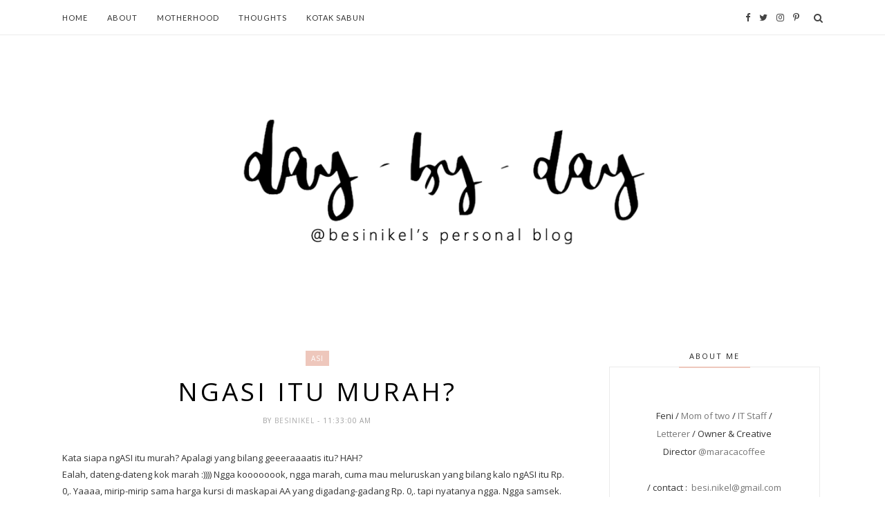

--- FILE ---
content_type: text/javascript; charset=UTF-8
request_url: http://besinikel.blogspot.com/feeds/posts/default/-/Kaka?alt=json-in-script&callback=related_results_labels_thumbs&max-results=6
body_size: 25670
content:
// API callback
related_results_labels_thumbs({"version":"1.0","encoding":"UTF-8","feed":{"xmlns":"http://www.w3.org/2005/Atom","xmlns$openSearch":"http://a9.com/-/spec/opensearchrss/1.0/","xmlns$blogger":"http://schemas.google.com/blogger/2008","xmlns$georss":"http://www.georss.org/georss","xmlns$gd":"http://schemas.google.com/g/2005","xmlns$thr":"http://purl.org/syndication/thread/1.0","id":{"$t":"tag:blogger.com,1999:blog-4912160370751034625"},"updated":{"$t":"2026-01-20T05:11:34.715+07:00"},"category":[{"term":"Me"},{"term":"Bubup"},{"term":"Motherhood"},{"term":"Kaka"},{"term":"Ours"},{"term":"Babap"},{"term":"Mas"},{"term":"Pregnancy"},{"term":"Wedding Preparation"},{"term":"ASIP"},{"term":"Hobbies"},{"term":"Breastfeeding"},{"term":"ASI"},{"term":"MPASI"},{"term":"*sponsored*"},{"term":"Liburan"},{"term":"#nyememes"},{"term":"Event"},{"term":"IT"},{"term":"Wedding"},{"term":"bunyesign"},{"term":"\/DramaSatuTahun"},{"term":"#FunVember"},{"term":"Giveaway"},{"term":"#FunVemberTrip"},{"term":"KotakSabun"},{"term":"Lamaran"},{"term":"bunijalijali"},{"term":"RUM"},{"term":"Stuffs"},{"term":"Lettering"},{"term":"Mommies"},{"term":"Chat"},{"term":"freebies"},{"term":"turningtwo"},{"term":"#BukanKatanya"},{"term":"#PlayIQID"},{"term":"Fisher Price"},{"term":"Hansaplast"},{"term":"Maraca Books and Coffee"},{"term":"Mommies Daily"},{"term":"The Urban Mama"},{"term":"collaborations"},{"term":"perkembangan anak"},{"term":"random"},{"term":"#AventSahabatBunda"},{"term":"#BarbiesDayOutID"},{"term":"#PeredaNyeri"},{"term":"#TUMBloggers"},{"term":"#TUMBloggersCompetition"},{"term":"#TUMLuncheon"},{"term":"#WdankIndonesia"},{"term":"2014"},{"term":"Ayo ke IKEA"},{"term":"Biogesic"},{"term":"DjuMarket"},{"term":"ForSale"},{"term":"Gadget"},{"term":"Household"},{"term":"IKEA Indonesia"},{"term":"JYSKPillow"},{"term":"Lifebuoy Clini-Shield10"},{"term":"MIIP"},{"term":"Matrikulasi"},{"term":"Matrikulasi IIP"},{"term":"NHW"},{"term":"Nice Home Work"},{"term":"Play IQ Lebih Dari Main"},{"term":"Project Sunlight"},{"term":"Ramadhan"},{"term":"Sekolah"},{"term":"TK"},{"term":"TUMBloggers"},{"term":"Unilever BrightFuture"},{"term":"W'dank"},{"term":"W'dank Indonesia"},{"term":"Wakatobi"},{"term":"Wakatobi Eyewear"},{"term":"bayikubobo"},{"term":"cap kaki tiga"},{"term":"cap kaki tiga anak"},{"term":"godokan sirih"},{"term":"keputihan gatal"},{"term":"keputihan pada wanita"},{"term":"kids today project"},{"term":"larutan cap kaki tiga"},{"term":"less waste"},{"term":"mengatasi keputihan"},{"term":"menghilangkan keputihan"},{"term":"menstruasi"},{"term":"obat keputihan"},{"term":"obat panas dalam"},{"term":"panas dalam"},{"term":"panas dalam anak"},{"term":"pattern_id"},{"term":"penyebab keputihan"},{"term":"playdate"},{"term":"resik v"},{"term":"resik v godokan sirih"},{"term":"rinso"},{"term":"sambat"},{"term":"sleek"},{"term":"workshop"}],"title":{"type":"text","$t":"\/ besinikel"},"subtitle":{"type":"html","$t":""},"link":[{"rel":"http://schemas.google.com/g/2005#feed","type":"application/atom+xml","href":"http:\/\/besinikel.blogspot.com\/feeds\/posts\/default"},{"rel":"self","type":"application/atom+xml","href":"http:\/\/www.blogger.com\/feeds\/4912160370751034625\/posts\/default\/-\/Kaka?alt=json-in-script\u0026max-results=6"},{"rel":"alternate","type":"text/html","href":"http:\/\/besinikel.blogspot.com\/search\/label\/Kaka"},{"rel":"hub","href":"http://pubsubhubbub.appspot.com/"},{"rel":"next","type":"application/atom+xml","href":"http:\/\/www.blogger.com\/feeds\/4912160370751034625\/posts\/default\/-\/Kaka\/-\/Kaka?alt=json-in-script\u0026start-index=7\u0026max-results=6"}],"author":[{"name":{"$t":"besinikel"},"uri":{"$t":"http:\/\/www.blogger.com\/profile\/04825220487477639618"},"email":{"$t":"noreply@blogger.com"},"gd$image":{"rel":"http://schemas.google.com/g/2005#thumbnail","width":"32","height":"32","src":"\/\/blogger.googleusercontent.com\/img\/b\/R29vZ2xl\/AVvXsEgoNIzOc0I4ir1imBF6JpBzROktnN6Fr1UH1Lw_qjrgY2KOGn-H1NptVoFxmtJDb9oInf-AYOS-ufxOnPr4Ov8XqPwHAHwHIq42JPGo0ATix11YXKSrPHfC25adCREiAik\/s220\/we.png"}}],"generator":{"version":"7.00","uri":"http://www.blogger.com","$t":"Blogger"},"openSearch$totalResults":{"$t":"74"},"openSearch$startIndex":{"$t":"1"},"openSearch$itemsPerPage":{"$t":"6"},"entry":[{"id":{"$t":"tag:blogger.com,1999:blog-4912160370751034625.post-8098872455554253688"},"published":{"$t":"2017-10-17T13:15:00.000+07:00"},"updated":{"$t":"2017-10-19T11:29:30.376+07:00"},"category":[{"scheme":"http://www.blogger.com/atom/ns#","term":"Kaka"},{"scheme":"http://www.blogger.com/atom/ns#","term":"Motherhood"}],"title":{"type":"text","$t":"Kolaborasi Bukan Kompetisi"},"content":{"type":"html","$t":"\u003Cdiv dir=\"ltr\" style=\"text-align: left;\" trbidi=\"on\"\u003E\n\u003Cdiv class=\"separator\" style=\"clear: both; text-align: center;\"\u003E\n\u003Cimg border=\"0\" data-original-height=\"1522\" data-original-width=\"1600\" height=\"380\" src=\"https:\/\/blogger.googleusercontent.com\/img\/b\/R29vZ2xl\/AVvXsEh1JigCjNfljGtOVaTaQQ3CzfWb6ouQNsy7Jc5EwfJWPbL54oQa6BQdxF9rcawInJz-VfCHlOSCiURQLZgkYY6FAmONkJw3Or08jICcyXTH5i5LNwWN2WLkl5KOWYmhMYZ-TrClPkddJPVs\/s400\/DSC_7600.JPG\" width=\"400\" \/\u003E\u003C\/div\u003E\n\u003Cdiv class=\"separator\" style=\"clear: both; text-align: center;\"\u003E\n\u003Cbr \/\u003E\u003C\/div\u003E\n\u003Cdiv class=\"separator\" style=\"clear: both; text-align: center;\"\u003E\n\u003Cimg border=\"0\" data-original-height=\"1067\" data-original-width=\"1600\" height=\"266\" src=\"https:\/\/blogger.googleusercontent.com\/img\/b\/R29vZ2xl\/AVvXsEg6Q80xpjQAKJ6zKaybIszbOMHZnN3QrPdkbWSqcfz-GgYOft4a1wodZA_esdYbLa5EjwY2kX3sJP5qyCtAeeIoJdW-lP3h69hIEeJcA2M9FTTkXR9e_aZsN6mG8MckUL89O6WA2qdmHARg\/s400\/DSC_7598.JPG\" width=\"400\" \/\u003E\u003C\/div\u003E\n\u003Cbr \/\u003E\n\u003Cdiv class=\"separator\" style=\"clear: both; text-align: center;\"\u003E\n\u003Cimg border=\"0\" data-original-height=\"1067\" data-original-width=\"1600\" height=\"266\" src=\"https:\/\/blogger.googleusercontent.com\/img\/b\/R29vZ2xl\/AVvXsEjkENSvBx4eHMbSWCYDgH6dcwVi4PDDZTnM9Ydlz_43udZORbqK5rO4mXbjIg8A5qsQiOtmBq2N_z512t9ddPPLYZFmze5Sir9tpzceLDHQT-k2VBTGmcNFFdNcF96293O0Po6UXXnL4kNg\/s400\/DSC_7603.JPG\" width=\"400\" \/\u003E\u003C\/div\u003E\n\u003Cdiv style=\"text-align: justify;\"\u003E\n\u003Cbr \/\u003E\u003C\/div\u003E\n\u003Cdiv style=\"text-align: justify;\"\u003E\nMinggu kemarin itu lumayan menguras energi. Dimulai dari hari Selasa, berangkat kantor - ke sekolah Kami; ngurus persiapan lomba dan ada sesi konsultasi dengan psikolog \u0026amp; guru kelas Kami - balik kantor lagi. Hari Rabu-nya, nemenin Kami lomba ke SD IT Al-Madinah. Umur yeee, yang lomba siapa, yang tepar siapa HAHAHA. Hari Kamis, Babap pulang MALAM BANGET. Apalah gue, ditinggal lembur dikit aja udah tepar hahahaha (\u003Ci\u003Efyi\u003C\/i\u003E, biasanya Babap pulang sebelum gue, nah ini, pulang jam 10 malam!).\u003C\/div\u003E\n\u003Cdiv style=\"text-align: justify;\"\u003E\n\u003Cbr \/\u003E\u003C\/div\u003E\n\u003Cdiv style=\"text-align: justify;\"\u003E\nSekarang 'kan lagi hits tentang memaksimalkan kolaborasi, dan meminimalisir kompetisi.\u003Cbr \/\u003E\n\u003Ci\u003E(Tentang mengapa \u003Cu\u003Elebih\u003C\/u\u003E mengedepankan kolaborasi dibanding kompetisi akan dibahas terpisah, pasti ku banyak curcol soalnya hahahaha! Kedip-kedip ke temen kantor \u003C\/i\u003E:D\u003Ci\u003E )\u003C\/i\u003E\u003C\/div\u003E\n\u003Cdiv style=\"text-align: justify;\"\u003E\n\u003Cbr \/\u003E\u003C\/div\u003E\n\u003Cdiv style=\"text-align: justify;\"\u003E\nLho, emang anak ngga perlu kompetisi? Emang cukup dengan kolaborasi untuk memaksimalkan potensi anak? Kalau ikut lomba, berarti ikut berkompetisi dong? Dan lain sebagainya.\u003C\/div\u003E\n\u003Cdiv style=\"text-align: justify;\"\u003E\n\u003Cbr \/\u003E\u003C\/div\u003E\n\u003Cdiv style=\"text-align: justify;\"\u003E\nTentang hal tersebut, gue bahas bersama buibu disela-sela ngobrol tentang pemilihan sekolahan anak, ceritanya\u0026nbsp;\u003Ca href=\"https:\/\/besinikel.blogspot.co.id\/2017\/09\/santai-bersama-shanti-kebutuhan.html\"\u003Esini\u003C\/a\u003E.\u0026nbsp;\u003C\/div\u003E\n\u003Cdiv style=\"text-align: justify;\"\u003E\n\u003Cbr \/\u003E\u003C\/div\u003E\n\u003Cdiv style=\"text-align: justify;\"\u003E\nTentang kolaborasi ini gue merasakan gaungnya saat memulai \u003Ci\u003EBrush Lettering \u003C\/i\u003Epada awal tahun 2015. \u003Ci\u003EIt was... weird?\u003C\/i\u003E. Masih ngawang-ngawang ngga jelas, gitu. Kolaborasi itu apa, sih, bentuknya?\u003Cbr \/\u003E\n\u003Cbr \/\u003E\n\"Fen, kolab, yuk?\" sering banget dapet sapaan begini via \u003Ci\u003Emessenger\u003C\/i\u003E.\u003C\/div\u003E\n\u003Cdiv style=\"text-align: justify;\"\u003E\n\u003Cbr \/\u003E\u003C\/div\u003E\n\u003Cdiv style=\"text-align: justify;\"\u003E\nBaru pelan pelan gue agak pahan tentang kolaborasi, kasarnya, lu untung, gue untung, tujuan kita tercapai (dengan bekerja sama).\u003C\/div\u003E\n\u003Cdiv style=\"text-align: justify;\"\u003E\n\u003Cbr \/\u003E\u003C\/div\u003E\n\u003Cdiv style=\"text-align: justify;\"\u003E\nNah, sekarang ini gue merasakang gaung kolaborasi lagi, tapi bukan tentang si \u003Ci\u003EBrush Lettering\u003C\/i\u003E, tapi di ranah \u003Ci\u003Eparenting\u003C\/i\u003E. Anak diajarkan untuk berkolaborasi, baik di sekolah, maupun di lingkungan rumah. Berkolaborasi dan saling \u003Ci\u003Esupport\u003C\/i\u003E.\u0026nbsp;\u0026nbsp;\u003C\/div\u003E\n\u003Cdiv style=\"text-align: justify;\"\u003E\n\u003Cbr \/\u003E\u003C\/div\u003E\n\u003Cdiv style=\"text-align: justify;\"\u003E\nContoh yang baru saja gue alami adalah perlombaan. Dengan jelas terlihat kalau ini adalah sebuah kompetisi. Iya. Banget. Tapi, itu dulu sebelum gue terbukakan pikiran tentang satu kalimat dari \u003Ca href=\"http:\/\/shntshnt.blogspot.co.id\/\"\u003EIbu Shanti djoendjoenganque\u003C\/a\u003E : \u003Ci\u003EBerkompetisilah pada diri sendiri.\u003C\/i\u003E Tsedap.\u003C\/div\u003E\n\u003Cdiv style=\"text-align: justify;\"\u003E\n\u003Cbr \/\u003E\u003C\/div\u003E\n\u003Cdiv style=\"text-align: justify;\"\u003E\nKami gue ajarkan untuk saling \u003Ci\u003Esupport \u003C\/i\u003Ekepada semua teman-temannya yang ikut lomba pada hari itu. \"Nanti, kalau Aisya maju, Kami semangatin, yah!\" \u003Ci\u003Eended up\u003C\/i\u003E with Aisya pas maju ngga hafal surat pendek, sama Kami dikasi tau lewat gerakan bibir. Okesip. Bocaaaah :)))\u003C\/div\u003E\n\u003Cdiv style=\"text-align: justify;\"\u003E\n\u003Cbr \/\u003E\u003C\/div\u003E\n\u003Cdiv style=\"text-align: justify;\"\u003E\nBahasa kerennya, kalian ini sedang berpartisipasi aktif dan berkolaborasi demi nama harum TK. Uhuy.\u0026nbsp;\u003C\/div\u003E\n\u003Cbr \/\u003E\n\u003Cdiv style=\"text-align: justify;\"\u003E\nKami gue ajarkan juga, tentang berkompetisi pada diri sendiri. \"Dulu, waktu Buni kecil, kalau pas ikut lomba gini, Buni deg-deg-an banget. Rasanya sakit perut gitu, tegang. Kami gitu ngga?\" terus anaknya jawab \u003Ci\u003Engga, biasa aja.\u003C\/i\u003E BUBAAARRR.\u003Cbr \/\u003E\n\u003Cbr \/\u003E\n(Tentang: \u003Ca href=\"https:\/\/besinikel.blogspot.co.id\/2017\/05\/fen-kami-pinter-ya.html\"\u003EKami, Si Anak \u003Ci\u003EExtrovert\u003C\/i\u003E\u003C\/a\u003E)\u003C\/div\u003E\n\u003Cdiv style=\"text-align: justify;\"\u003E\n\u003Cbr \/\u003E\u003C\/div\u003E\n\u003Cdiv style=\"text-align: justify;\"\u003E\nPantang menyerah. Siapkan amunisi kedua.\u003C\/div\u003E\n\u003Cbr \/\u003E\n\u003Cdiv style=\"text-align: justify;\"\u003E\n\"Kamiiiiii, nanti di depan, tetap tenang, ya. Bismillah, semoga bisa jawab pertanyaan-pertanyaan juri, ya!\"\u003C\/div\u003E\n\u003Cdiv style=\"text-align: justify;\"\u003E\n\u003Cbr \/\u003E\u003C\/div\u003E\n\u003Cdiv style=\"text-align: justify;\"\u003E\n\"Iya, Buni\".\u003C\/div\u003E\n\u003Cdiv style=\"text-align: justify;\"\u003E\n\u003Cbr \/\u003E\u003C\/div\u003E\n\u003Cdiv style=\"text-align: justify;\"\u003E\nKok ngga nyambung, sih? 'Kan mau ngajarin kompetisi dengan diri sendiri. Aingmah~\u003C\/div\u003E\n\u003Cdiv style=\"text-align: justify;\"\u003E\n\u003Cbr \/\u003E\u003C\/div\u003E\n\u003Cdiv style=\"text-align: justify;\"\u003E\nCoba lagi, habis lomba, gue samperin.\u003C\/div\u003E\n\u003Cdiv style=\"text-align: justify;\"\u003E\n\u003Cbr \/\u003E\u003C\/div\u003E\n\u003Cdiv style=\"text-align: justify;\"\u003E\n\"Wiii, Kami keren, ngga malu-malu! Jawabnya juga lumayan lancar. Alhamdulillah. Kami menang, nih, lawan perasaan-perasaan deg-deg-an tadi.\"\u003C\/div\u003E\n\u003Cdiv style=\"text-align: justify;\"\u003E\n\u003Cbr \/\u003E\u003C\/div\u003E\n\u003Cdiv style=\"text-align: justify;\"\u003E\n\u003Ci\u003E'Kan, tadi dibilang ngga deg-deg-an anaknya, Ibu Feni.\u003C\/i\u003E\u003C\/div\u003E\n\u003Cdiv style=\"text-align: justify;\"\u003E\n\u003Cbr \/\u003E\u003C\/div\u003E\n\u003Cdiv style=\"text-align: justify;\"\u003E\nYagitudehya. Kusulit menjelaskannya hahahahaha. Mending disuruh ngomong :)))\u003C\/div\u003E\n\u003Cdiv style=\"text-align: center;\"\u003E\n\u003Cbr \/\u003E\u003C\/div\u003E\n\u003Cdiv style=\"text-align: center;\"\u003E\n*\u003C\/div\u003E\n\u003Cdiv style=\"text-align: justify;\"\u003E\n\u003Cbr \/\u003E\u003C\/div\u003E\n\u003Cdiv class=\"separator\" style=\"clear: both; text-align: center;\"\u003E\n\u003Cimg border=\"0\" data-original-height=\"1280\" data-original-width=\"960\" height=\"400\" src=\"https:\/\/blogger.googleusercontent.com\/img\/b\/R29vZ2xl\/AVvXsEhkI0vDPn7XaEz17dkAAfkHNnc8bBT_VDCH_lR_XDqva5GD0rSiaboQmP1hjYXAtdKlxQuzxl6OJSNqF3lcSz_lm6IH_YBkYs2Tkv5ZM8Wyerq6gNZ4uWjng-xoyNtuMsXe_uJJUgspo3BL\/s400\/WhatsApp+Image+2017-10-12+at+19.55.33.jpeg\" width=\"300\" \/\u003E\u003C\/div\u003E\n\u003Cdiv style=\"text-align: justify;\"\u003E\n\u003Cbr \/\u003E\u003C\/div\u003E\n\u003Cdiv style=\"text-align: justify;\"\u003E\nNah, pas pengumuman Kami dapat juara tiga, emaknya kegirangan, anaknya kesel. LHAAAAA.\u0026nbsp;\u003C\/div\u003E\n\u003Cdiv style=\"text-align: justify;\"\u003E\n\u003Cbr \/\u003E\u003C\/div\u003E\n\u003Cdiv style=\"text-align: justify;\"\u003E\n\"Buni, kenapa Kami juara 3? Kenapa ngga juara 1? Kami jawab bener semua pertanyaan, jawab juga cepat, ngga ragu-ragu. Kenapa, ya? Ohiya, apa karena Kami baca suratnya ngga pake lagu, ya? (dilaguin gitu maksutnya)\"\u003C\/div\u003E\n\u003Cdiv style=\"text-align: justify;\"\u003E\n\u003Cbr \/\u003E\u003C\/div\u003E\n\u003Cdiv style=\"text-align: justify;\"\u003E\nNanya sendiri, jawab sendiri. Kamiiiiiiii.\u003C\/div\u003E\n\u003Cbr \/\u003E\n\u003Cdiv style=\"text-align: justify;\"\u003E\nBuni mikir dulu gitu, biar keren jawabnya, padahal ya gitu-gitu aja wekawekaweka (wkwkwk maksutnya ~krik).\u003C\/div\u003E\n\u003Cdiv style=\"text-align: justify;\"\u003E\n\u003Cbr \/\u003E\u003C\/div\u003E\n\u003Cdiv style=\"text-align: justify;\"\u003E\n\"Nah, itu Kami tau, mungkin gara-gara ngga dilaguin, sih. Tapi yang tau ya cuma juri, nanti coba kita tanya Bu Hepi, ya.. Siapa tau Bu Hepi tau. Mungkin lain kali, kalau lomba lagi, Kami coba dilaguin baca suratnya, lebih baik dari yang barusan. Gimana?\"\u003C\/div\u003E\n\u003Cdiv style=\"text-align: justify;\"\u003E\n\u003Ci\u003E\u003Cspan style=\"font-size: x-small;\"\u003E*Bu Hepi = Guru di TK\u003C\/span\u003E\u003C\/i\u003E\u003C\/div\u003E\n\u003Cdiv style=\"text-align: justify;\"\u003E\n\u003Cbr \/\u003E\u003C\/div\u003E\n\u003Cdiv style=\"text-align: justify;\"\u003E\nKompetisi yang gue arahkan adalah untuk berkompetisi pada diri sendiri, untuk menjadi pribadi yang lebih baik dari pada sebelumnya. Dan gue akui, perlombaan anak pra sekolah 2-6 tahun begini, anak belum bisa menang tanpa jumawa, dan kalah dengan legowo (mengutip kata-kata \u003Ca href=\"https:\/\/www.instagram.com\/visyk\/?hl=en\"\u003EOvie\u003C\/a\u003E di WA Grup). Jadi, peran pendampingan orang tua terkait \u003Ci\u003Emind set\u003C\/i\u003E nakanak pas lomba gini penting banget nget nget, anak bisa lebih terarahkan untuk berkolaborasi dengan temannya, dan berkompetisi dengan dirinya sendiri.\u003C\/div\u003E\n\u003Cdiv style=\"text-align: center;\"\u003E\n\u003Cbr \/\u003E\u003C\/div\u003E\n\u003Cdiv style=\"text-align: center;\"\u003E\n*\u003C\/div\u003E\n\u003Cdiv style=\"text-align: justify;\"\u003E\n\u003Cbr \/\u003E\u003C\/div\u003E\n\u003Cdiv style=\"text-align: justify;\"\u003E\nSekian dan terima komen, karena gue bener-bener opini doang tanpa riset mendalam. Plis. Plis. Mwah.\u003C\/div\u003E\n\u003Cdiv style=\"text-align: justify;\"\u003E\n\u003Cbr \/\u003E\u003C\/div\u003E\n\u003Cdiv style=\"text-align: justify;\"\u003E\nSampai ketemu di cerita selanjutnya, ya! Gue mau cerita tentang #Kami5Tahun dan #Yayo1Tahun sebelum bulan depan aliaaaaaaassssss \u003Ca href=\"https:\/\/besinikel.blogspot.co.id\/search\/label\/%23FunVember\"\u003E#FunVember.\u003C\/a\u003E\u003C\/div\u003E\n\u003Cdiv style=\"text-align: justify;\"\u003E\n\u003Cbr \/\u003E\u003C\/div\u003E\n\u003Cdiv style=\"text-align: justify;\"\u003E\nGILAAAA CEPET AMAT WAKTU BERLALUUU~\u003C\/div\u003E\n\u003C\/div\u003E\n"},"link":[{"rel":"replies","type":"application/atom+xml","href":"http:\/\/besinikel.blogspot.com\/feeds\/8098872455554253688\/comments\/default","title":"Post Comments"},{"rel":"replies","type":"text/html","href":"http:\/\/besinikel.blogspot.com\/2017\/10\/kolaborasi-bukan-kompetisi.html#comment-form","title":"14 Comments"},{"rel":"edit","type":"application/atom+xml","href":"http:\/\/www.blogger.com\/feeds\/4912160370751034625\/posts\/default\/8098872455554253688"},{"rel":"self","type":"application/atom+xml","href":"http:\/\/www.blogger.com\/feeds\/4912160370751034625\/posts\/default\/8098872455554253688"},{"rel":"alternate","type":"text/html","href":"http:\/\/besinikel.blogspot.com\/2017\/10\/kolaborasi-bukan-kompetisi.html","title":"Kolaborasi Bukan Kompetisi"}],"author":[{"name":{"$t":"besinikel"},"uri":{"$t":"http:\/\/www.blogger.com\/profile\/04825220487477639618"},"email":{"$t":"noreply@blogger.com"},"gd$image":{"rel":"http://schemas.google.com/g/2005#thumbnail","width":"32","height":"32","src":"\/\/blogger.googleusercontent.com\/img\/b\/R29vZ2xl\/AVvXsEgoNIzOc0I4ir1imBF6JpBzROktnN6Fr1UH1Lw_qjrgY2KOGn-H1NptVoFxmtJDb9oInf-AYOS-ufxOnPr4Ov8XqPwHAHwHIq42JPGo0ATix11YXKSrPHfC25adCREiAik\/s220\/we.png"}}],"media$thumbnail":{"xmlns$media":"http://search.yahoo.com/mrss/","url":"https:\/\/blogger.googleusercontent.com\/img\/b\/R29vZ2xl\/AVvXsEh1JigCjNfljGtOVaTaQQ3CzfWb6ouQNsy7Jc5EwfJWPbL54oQa6BQdxF9rcawInJz-VfCHlOSCiURQLZgkYY6FAmONkJw3Or08jICcyXTH5i5LNwWN2WLkl5KOWYmhMYZ-TrClPkddJPVs\/s72-c\/DSC_7600.JPG","height":"72","width":"72"},"thr$total":{"$t":"14"}},{"id":{"$t":"tag:blogger.com,1999:blog-4912160370751034625.post-309120470371397291"},"published":{"$t":"2016-08-30T10:05:00.001+07:00"},"updated":{"$t":"2016-08-30T10:05:15.296+07:00"},"category":[{"scheme":"http://www.blogger.com/atom/ns#","term":"*sponsored*"},{"scheme":"http://www.blogger.com/atom/ns#","term":"Kaka"}],"title":{"type":"text","$t":"#Kami4Tahun dan Baby Alive"},"content":{"type":"html","$t":"\u003Cdiv dir=\"ltr\" style=\"text-align: left;\" trbidi=\"on\"\u003E\n\u003Cdiv class=\"separator\" style=\"clear: both; text-align: center;\"\u003E\n\u003Ca href=\"https:\/\/blogger.googleusercontent.com\/img\/b\/R29vZ2xl\/AVvXsEhnbGem7lU-CCBPNLl1gmIk6kyIciVliukquTtMPpEwrB9JzJT9s7zqJhLsMn-b-SaVW1G5yKVpUbjlJzzKe8QXe0ALbMH53THaDXZqOSYEQZ5_7bFnW4_qZiQdSGyes2jcj-ZYwsza-Nya\/s1600\/birthday+party+1.jpg\" imageanchor=\"1\" style=\"margin-left: 1em; margin-right: 1em;\"\u003E\u003Cimg border=\"0\" height=\"224\" src=\"https:\/\/blogger.googleusercontent.com\/img\/b\/R29vZ2xl\/AVvXsEhnbGem7lU-CCBPNLl1gmIk6kyIciVliukquTtMPpEwrB9JzJT9s7zqJhLsMn-b-SaVW1G5yKVpUbjlJzzKe8QXe0ALbMH53THaDXZqOSYEQZ5_7bFnW4_qZiQdSGyes2jcj-ZYwsza-Nya\/s600\/birthday+party+1.jpg\" width=\"320\" \/\u003E\u003C\/a\u003E\u003C\/div\u003E\n\u003Ca name='more'\u003E\u003C\/a\u003E\u003Cdiv class=\"separator\" style=\"clear: both; text-align: center;\"\u003E\n\u003Ca href=\"https:\/\/blogger.googleusercontent.com\/img\/b\/R29vZ2xl\/AVvXsEhcUYsFeIF4dRZdmLRr0JJpe-sp36oqhG32O_52BCHVzxtO0zpVfngB8qzRnjRqJiiwiMjhV3dXIQ72xEPZjwFxP7dCgk4aiJyIwYnFAO7GTE4zDaeCfvNizU37Ul9z4xR6HY3sQJqc-crF\/s1600\/birthday+party+8.jpg\" imageanchor=\"1\" style=\"margin-left: 1em; margin-right: 1em;\"\u003E\u003Cimg border=\"0\" height=\"213\" src=\"https:\/\/blogger.googleusercontent.com\/img\/b\/R29vZ2xl\/AVvXsEhcUYsFeIF4dRZdmLRr0JJpe-sp36oqhG32O_52BCHVzxtO0zpVfngB8qzRnjRqJiiwiMjhV3dXIQ72xEPZjwFxP7dCgk4aiJyIwYnFAO7GTE4zDaeCfvNizU37Ul9z4xR6HY3sQJqc-crF\/s600\/birthday+party+8.jpg\" width=\"320\" \/\u003E\u003C\/a\u003E\u003C\/div\u003E\n\u003Cdiv class=\"separator\" style=\"clear: both; text-align: center;\"\u003E\n\u003Cimg border=\"0\" height=\"204\" src=\"https:\/\/blogger.googleusercontent.com\/img\/b\/R29vZ2xl\/AVvXsEgnlbTQvQgdcSzjGcMrIo1-d9VXGR5acSEjBrhVWoWSYlg6sRCFmtRXPXk94LdyNx2M1jcr0CUje2GSspuX_BjVqGl-96QjHYHDFhpVkIs_zPweJ-pMG62GHkNRlsYAA2HsrX3PVdeoolnF\/s600\/birthday+party+3+all.png\" width=\"320\" \/\u003E\u003C\/div\u003E\n\u003Cdiv class=\"separator\" style=\"clear: both; text-align: center;\"\u003E\n\u003Cimg border=\"0\" height=\"204\" src=\"https:\/\/blogger.googleusercontent.com\/img\/b\/R29vZ2xl\/AVvXsEg2LcbSzAkTNs5XKhhv2EwyN8pXq_VuSyF_S8My3wgbpJupfPFTmJMkj5IK-TAQvB9LDWO2H9NR2K_qkg48vuXCYFSkTbm7ArqRdvRyHrZBitGJE3i1zHRuJsQThZFRrtVbbB46l-Z9jnFq\/s600\/birthday+party+5+all.png\" width=\"320\" \/\u003E\u003C\/div\u003E\n\u003Cdiv class=\"separator\" style=\"clear: both; text-align: center;\"\u003E\n\u003Ca href=\"https:\/\/blogger.googleusercontent.com\/img\/b\/R29vZ2xl\/AVvXsEgssSSrphnjhSeRgJOHFZU6GfrNfY8JykactpAyH6xuur-jusvo594-Edy3cNVlxcs-GJao0-sTHNSBBhs6J7tlpHLA6zoMoStR3XpSW7Pi3ZbLs2O5n9sseIslY0vaXddKcjBx1kS4BHHc\/s1600\/birthday+party+7.jpg\" imageanchor=\"1\" style=\"margin-left: 1em; margin-right: 1em;\"\u003E\u003Cimg border=\"0\" height=\"213\" src=\"https:\/\/blogger.googleusercontent.com\/img\/b\/R29vZ2xl\/AVvXsEgssSSrphnjhSeRgJOHFZU6GfrNfY8JykactpAyH6xuur-jusvo594-Edy3cNVlxcs-GJao0-sTHNSBBhs6J7tlpHLA6zoMoStR3XpSW7Pi3ZbLs2O5n9sseIslY0vaXddKcjBx1kS4BHHc\/s600\/birthday+party+7.jpg\" width=\"320\" \/\u003E\u003C\/a\u003E\u003C\/div\u003E\n\u003Cdiv class=\"separator\" style=\"clear: both; text-align: center;\"\u003E\n\u003Cbr \/\u003E\u003C\/div\u003E\nAlhamdulillah, anakku udah 4 tahun. Ngga kerasa, ya? KERASA LAH :))) Yang berbeda dari si anak 4 tahun, dia sudah sangat mandiri (menurut emaknya tentu, wkwk). Hidup makin santai (ngga inget bentar lagi punya newborn! hahaha), Kami udah pisah kamar sejak 3 tahun, makan juga udah sendiri, nah, prestasi yang akika suki sekali adalah dia bisa mandi sendiri! Pipis juga sendiri; pasang tempat dudukan buat pipis anak kecil tea, naik ke \u003Ci\u003Ecloset\u003C\/i\u003E, pipis, semprot, \u003Ci\u003Eflush\u003C\/i\u003E, turun deh. Bilang apa? Alhamdulillah. Sebenernya ngga ada niatan buat nyuruh atau ngajarin Kami pipis sendiri, tapi kalau terpaksa jadi bisa. 'Kan gue hamilnya mabok parah, ngga kuatlah angkat doi kalau mau pipis, alhasil anaknya bisa sendiri *tiyum Kami*\u003Cbr \/\u003E\n\u003Cdiv\u003E\n\u003Cbr \/\u003E\u003C\/div\u003E\n\u003Cdiv\u003E\nUlang tahun ini alhamdulillah bisa di \u003Ca href=\"http:\/\/besinikel.blogspot.co.id\/2016\/05\/maraca-books-and-coffee.html\"\u003EMaraca\u003C\/a\u003E. \u003Ci\u003ELess\u003C\/i\u003E rempong karena ada 3 \u003Ci\u003Ecrew\u003C\/i\u003E dan 1 \u003Ci\u003Erunner\u003C\/i\u003E yang siap sedia cuci piring, angkat piring kotor, dsb dll :))) Ngundang \u003Ca href=\"https:\/\/www.instagram.com\/explore\/tags\/temanmaraca\/?hl=id\"\u003E#TemanMaraca\u003C\/a\u003E aja, sekalian promo #eaaaa.\u003C\/div\u003E\n\u003Cdiv\u003E\n\u003Cbr \/\u003E\u003C\/div\u003E\n\u003Cdiv\u003E\n\u003Ci\u003EFavorite moment \u003C\/i\u003Ebuat gue pas acara itu adalah *brb siapin tisu* pas gue kasi Kami kado buat dese. Jadi gini ceritanya, Kami ini ngebeeeettt banget sama yang namanya adek bayi, baik adek bayi beneran maupun si \u003Ci\u003E\u003Ca href=\"http:\/\/www.dotstoyland.com\/baby-alive\"\u003EBaby Alive\u003C\/a\u003E \u003C\/i\u003Ealias boneka bayi. Terus, yaaa.. Awal bulan Agustus gue dapet e-mail dari \u003Ca href=\"http:\/\/www.dotstoyland.com\/\"\u003EDotstoyland\u003C\/a\u003E\u0026nbsp;yang ternyata adalah\u003Ci\u003E toys online shop, \u003C\/i\u003Edan mereka jual\u0026nbsp;\u003Ca href=\"http:\/\/www.dotstoyland.com\/baby-alive\"\u003E\u003Ci\u003EBaby Alive\u003C\/i\u003E\u003C\/a\u003E! AKU BUNGAH SEKALI. Mestakung ini \u0026lt;3 Langsunglah, capcipcup pesen si\u0026nbsp;\u003Ci\u003E\u003Ca href=\"http:\/\/www.dotstoyland.com\/baby-alive\"\u003EBaby Alive\u003C\/a\u003E\u0026nbsp;\u003C\/i\u003Eini. Terus, ya, ada pilihan \u003Ci\u003Ewrap gift \u003C\/i\u003Ealias langsung dibungkusin kertas kado kalau beli via websitenya\u0026nbsp;\u003Ca href=\"http:\/\/www.dotstoyland.com\/\"\u003EDotstoyland\u003C\/a\u003E. Oh, indahnya hidup :D\u003Cbr \/\u003E\n\u003Cbr \/\u003E\u003C\/div\u003E\n\u003Cdiv\u003E\nDeng deng.. Abis acara tiup lilin, potong, kue, buka kado, selesai, tibalah saat Buni kasi kado buat Kami.\u0026nbsp;\u003C\/div\u003E\n\u003Cdiv\u003E\n\u003Cbr \/\u003E\u003C\/div\u003E\n\u003Cdiv\u003E\nBuni : Kamiii.. ini kado dari Buni sama Babap\u003C\/div\u003E\n\u003Cdiv\u003E\nKami : APAAAAA?\u003C\/div\u003E\n\u003Cdiv\u003E\nBuni : *sodorin kado*\u003C\/div\u003E\n\u003Cdiv\u003E\nKami : YA AMPUN INI BONEKA BAYI YANG KAMI PENGEN BANGET!! *diam sesaat memandang\u0026nbsp;\u003Ci\u003E\u003Ca href=\"http:\/\/www.dotstoyland.com\/baby-alive\"\u003EBaby Alive\u003C\/a\u003E* \u003C\/i\u003EYa ampun, Buni.... Kami terharu.......\u003C\/div\u003E\n\u003Cdiv\u003E\n\u003Cbr \/\u003E\u003C\/div\u003E\n\u003Cdiv\u003E\nLalu kita berpelukan lamaaa sekaliiiiii, sampai temen-temen pada bengong. Kami berkaca-kaca, akupun hampir mau nangis. \u003Ci\u003EKamiiii, ih, kamu kok melankolis sekali.\u003C\/i\u003E\u003C\/div\u003E\n\u003Cdiv\u003E\n\u003Cbr \/\u003E\u003C\/div\u003E\n\u003Cdiv\u003E\nLalu Babap? Lempeng kaya talenan. Zzzzz.\u003C\/div\u003E\n\u003Cdiv\u003E\n\u003Cdiv class=\"separator\" style=\"clear: both; text-align: center;\"\u003E\n\u003C\/div\u003E\n\u003Cbr \/\u003E\n\u003Cdiv class=\"separator\" style=\"clear: both; text-align: center;\"\u003E\n\u003C\/div\u003E\n\u003Cdiv class=\"separator\" style=\"clear: both; text-align: center;\"\u003E\n\u003Cimg border=\"0\" height=\"320\" src=\"https:\/\/blogger.googleusercontent.com\/img\/b\/R29vZ2xl\/AVvXsEgrkvK7kU0aNWJg51pbP28vEdbYvuaDoHP7xr1IMGuaC2JfDDWCzjrT_FKsCgzyHcAHSiQrEYnqr-dqqBWdJCpZ7XlxFNOK9UH6zp0MngV4UJMS9PLSYHVCiqqo44accs81YHFTRVFMMLp9\/s600\/birthday+party+9+all.png\" width=\"320\" \/\u003E\u003C\/div\u003E\n\u003Cbr \/\u003E\u003C\/div\u003E\n\u003Cdiv\u003E\nMakasih banyak, ya,\u0026nbsp;\u003Ca href=\"http:\/\/www.dotstoyland.com\/\"\u003EDotstoyland\u003C\/a\u003E. Ini aku ucapkan dari lubuk hati terdalam. Sumpah belum pernah pelukan kaya gini sama Kami. :')\u003C\/div\u003E\n\u003Cdiv\u003E\n\u003Cbr \/\u003E\u003C\/div\u003E\n\u003Cdiv\u003E\nSelesai berpelukan dan Kami langsung ngacir main boneka sampai semua #TemanMaraca pulang. Selamat jadi anak 4 tahun, ya, Nduk. Doaku selalu untukmu.\u0026nbsp;\u003C\/div\u003E\n\u003Cdiv\u003E\n\u003Cbr \/\u003E\u003C\/div\u003E\n\u003C\/div\u003E\n"},"link":[{"rel":"replies","type":"application/atom+xml","href":"http:\/\/besinikel.blogspot.com\/feeds\/309120470371397291\/comments\/default","title":"Post Comments"},{"rel":"replies","type":"text/html","href":"http:\/\/besinikel.blogspot.com\/2016\/08\/kami4tahun-dan-baby-alive.html#comment-form","title":"13 Comments"},{"rel":"edit","type":"application/atom+xml","href":"http:\/\/www.blogger.com\/feeds\/4912160370751034625\/posts\/default\/309120470371397291"},{"rel":"self","type":"application/atom+xml","href":"http:\/\/www.blogger.com\/feeds\/4912160370751034625\/posts\/default\/309120470371397291"},{"rel":"alternate","type":"text/html","href":"http:\/\/besinikel.blogspot.com\/2016\/08\/kami4tahun-dan-baby-alive.html","title":"#Kami4Tahun dan Baby Alive"}],"author":[{"name":{"$t":"besinikel"},"uri":{"$t":"http:\/\/www.blogger.com\/profile\/04825220487477639618"},"email":{"$t":"noreply@blogger.com"},"gd$image":{"rel":"http://schemas.google.com/g/2005#thumbnail","width":"32","height":"32","src":"\/\/blogger.googleusercontent.com\/img\/b\/R29vZ2xl\/AVvXsEgoNIzOc0I4ir1imBF6JpBzROktnN6Fr1UH1Lw_qjrgY2KOGn-H1NptVoFxmtJDb9oInf-AYOS-ufxOnPr4Ov8XqPwHAHwHIq42JPGo0ATix11YXKSrPHfC25adCREiAik\/s220\/we.png"}}],"media$thumbnail":{"xmlns$media":"http://search.yahoo.com/mrss/","url":"https:\/\/blogger.googleusercontent.com\/img\/b\/R29vZ2xl\/AVvXsEhnbGem7lU-CCBPNLl1gmIk6kyIciVliukquTtMPpEwrB9JzJT9s7zqJhLsMn-b-SaVW1G5yKVpUbjlJzzKe8QXe0ALbMH53THaDXZqOSYEQZ5_7bFnW4_qZiQdSGyes2jcj-ZYwsza-Nya\/s72-c\/birthday+party+1.jpg","height":"72","width":"72"},"thr$total":{"$t":"13"}},{"id":{"$t":"tag:blogger.com,1999:blog-4912160370751034625.post-8762787822184259630"},"published":{"$t":"2015-07-15T14:28:00.000+07:00"},"updated":{"$t":"2015-07-15T14:50:26.031+07:00"},"category":[{"scheme":"http://www.blogger.com/atom/ns#","term":"Babap"},{"scheme":"http://www.blogger.com/atom/ns#","term":"Bubup"},{"scheme":"http://www.blogger.com/atom/ns#","term":"Kaka"},{"scheme":"http://www.blogger.com/atom/ns#","term":"Motherhood"},{"scheme":"http://www.blogger.com/atom/ns#","term":"Ours"}],"title":{"type":"text","$t":"Ramadhan tahun ini"},"content":{"type":"html","$t":"\u003Cdiv dir=\"ltr\" style=\"text-align: left;\" trbidi=\"on\"\u003E\n\u003Cdiv style=\"text-align: center;\"\u003E\n... alhamdulillah bisa buka di rumah \u0026lt;3\u003C\/div\u003E\n\u003Cbr \/\u003E\n\u003Cdiv class=\"separator\" style=\"clear: both; text-align: center;\"\u003E\n\u003C\/div\u003E\n\u003Cbr \/\u003E\n\u003Cdiv class=\"separator\" style=\"clear: both; text-align: center;\"\u003E\n\u003Cimg border=\"0\" height=\"640\" src=\"https:\/\/blogger.googleusercontent.com\/img\/b\/R29vZ2xl\/AVvXsEhyiBYcpkHucbKFR-kvjtToc8g5UUF886rSJhf8en6sFtTvg52PGDH7o2gUPT7bKzDFPSYqAt8FeCmvpJE0M1IB5Fqj3eUDQNFPO3qQUwNpftf1yoHTEqAuJNk14NRbOIJTYwWenFt-2tnA\/s640\/DSC_0262.JPG\" width=\"426\" \/\u003E\u003C\/div\u003E\n\u003Cbr \/\u003E\nKok?\u003Cbr \/\u003E\nIya, 'kan tahun kemarin, gue ada semacem training 2 bulanan gitu. Pas banget, sebulan terakhirnya itu masuk ramadhan T_T, waktunya ga kira-kira : dari jam 8 pagi - 8 malam. Jadi, yaaa.. buka puasa di kantor. Sedih.\u003Cbr \/\u003E\n\u003Cbr \/\u003E\n\u003Ca name='more'\u003E\u003C\/a\u003EMana waktu itu pas banget pindahan #kotaksabun, baru aja selesai pindahan, nikmatin 2 minguan, eh, ngungsi lagi ke rumah nyokap. Demi kemaslahatan menu berbuka untuk suami, hahahaha :r\u003Cbr \/\u003E\n\u003Cbr \/\u003E\nGue kan ART-less, dari bulan Mei. Tapiiiii, kok ya, bawaan gue slow aja gitu, ngga mikir gimana nanti kalau puasa tanpa ART. Masak bawa anak ke kantor? Cape abis. Eh, bener, 'kan? Si Mbak yang dulu, mau bantuin walau cuma setengah hari, sisanya boong bokap atau nyokap. Kayaknya gue mau bikin postingan : menitipkan anak pada eyangs, hahahaha!\u003Cbr \/\u003E\n\u003Cbr \/\u003E\nRamadhan kali ini hectic banget di kantor, sampe sebulan ini ada 2 kali konsinyasi. Uedan.\u003Cbr \/\u003E\nYang pertama, di Pacet, Cianjur. Ini tempat malesin, kalau pulang-pergi kok jauh, kalau nginep kok ya 'kan bisa pulang. Zzzzz. Kalau lo anaknya pe-en-es banget, pasti ngerti kenapa harus banget konsinyasi di Cianjur, hahahahaha. Akhirnya hari pertama gue pulang-pergi, hari kedua juga pulang-pergi, tapiiii dianter-jemput sama Babap. YAY!\u003Cbr \/\u003E\nYang kedua, si koordinator keukeuh pengen di Pacet lagi. Gue? NGGA MAU LAH. Ibuibu di kantor udah bilang, ini ramadhan, mana pas 10 hari terakhir, ye kan? Ribetnya 2x lipat, deh, kalau kita (ibu-ibu) harus banget ikut dinas pas puasa-puasa. \u0026nbsp;Waktu diskusi penentuan tempat, udah dibilang juga, kita pada keberatan. Tetep aja si koordinator keukeuh. Gue main sikat aja, dateng ke ruangannya bilang kalau saya keberatan di sana bla bla bla. \u003Ci\u003E\"Masa sih Mas, ngga ada lokasi yang win-win-solution buat acara konsinyasi ini?\"\u003C\/i\u003E He said, \u003Ci\u003E\"Ya udah nanti cari alternatifnya\"\u003C\/i\u003E. Banyak banget cari tempat yang gampang dijangkau dengan pulang-pergi, gue sampe konsultasi sama suhu per-Depok-an, Ibu Prita :r :r\u003Cbr \/\u003E\nHasinya? Semua alternatif ditolak, balik ke Pacet. MAKJAN. Gue cuma pasrah dan terus berdoa, semoga ngga jadi di Pacet. H-1 acara konsinyasi, eh, belum ada titik terang, katanya Mess di Pacet di pakai. YAY! Segitu senengnya gue! HAHAHAHA. Lalu, apakah konsinyasi ini tetap berlangsung? Iya, di kantor. HUAHAUHAUHAUAHUA. Aku senang.\u003Cbr \/\u003E\n\u003Cbr \/\u003E\nKok malah jadi cerita tentang kantor? :r\u003Cbr \/\u003E\n\u003Cbr \/\u003E\nAn update for \u003Ca href=\"http:\/\/besinikel.blogspot.com\/2015\/06\/edisi-ramadhan.html\" target=\"_blank\"\u003Ethis\u003C\/a\u003E, wiiiiihhhh surprise banget, loh, pas beberapa minggu lalu kita kesana \u0026lt;3\u003Cbr \/\u003E\nTahun lalu ngga sebegininya, terharu campur seneng. Tahun lalu tempatnya, emmm, kurang memadai, sekarang udah ada soundsystem, kelasnya bersih, masjidnya luas. LOVE.\u003Cbr \/\u003E\n\u003Cbr \/\u003E\nSedikit laporan dari Bu Ketu :\u003Cbr \/\u003E\n\u003Cblockquote class=\"tr_bq\" style=\"margin-bottom: 6px; margin-top: 6px;\"\u003E\nAlhamdulillah, Bakti Sosial Ramadhan Bumil Busui 2015 telah terselenggara dengan baik pada tgl. 5 Juli 2015 kemarin. Alhamdulillah kami telah menerima titipan berupa sumbangan dana tunai sebesar Rp. 19.500.000 yang bersumber dari berbagai pihak, terutama dari alumni SMANSA Bogor, yang telah terkumpul sejak akhir Mei 2015. Selain itu, kami pun telah menerima titipan sumbangan sembako (beras, mie instan, telur ayam, gula, teh, minyak goreng, dll), pakaian bekas layak pakai, sar\u003Cspan class=\"text_exposed_show\" style=\"display: inline;\"\u003Eung baru untuk lebaran, kasur, dan air kesehatan.\u003C\/span\u003E\u003C\/blockquote\u003E\n\u003Cbr \/\u003E\n\u003Cblockquote class=\"tr_bq\" style=\"margin-bottom: 6px; margin-top: 6px;\"\u003E\n\u003Cspan class=\"text_exposed_show\" style=\"display: inline;\"\u003E\u003C\/span\u003EAdapun sumbangan non dana tunai (sembako, pakaian, dll) telah kami serahkan seluruhnya kepada Yayasan Hidayatullah Bogor yg beralamat di Jl. Raya Kemang, Bogor. Sedangkan sumbangan dana tunai telah kami serahkan ke Yayasan Hidayatullah Bogor dan Yayasan Al Barakah, Ciampea Bogor, dengan rincian sbb:\u003Cbr \/\u003E\n- Rp. 15.000.000 ke Yayasan Hidayatullah\u003Cbr \/\u003E\n- Rp. 4.500.000 ke Yayasan Al Barakah.\u003Cbr \/\u003E\nSumbangan dana tunai tersebut telah kami amanahkan untuk keperluan yayasan, diantaranya untuk keperluan makan sehari-hari, biaya pendidikan, dan untuk membayar hutang.\u003C\/blockquote\u003E\n\u003Cbr \/\u003E\n\u003Cblockquote class=\"tr_bq\" style=\"margin-bottom: 6px; margin-top: 6px;\"\u003E\nKami selaku panitia mengucapkan terima kasih kepada seluruh pihak yg terlibat, terutama kepada para donatur yg telah mengikhlaskan hartanya untuk disumbangkan. Semoga amal dan niat baik di bulan Ramadhan ini dibalas oleh Allah SWT secara berlipat ganda sesuai janjiNya. Kami mohon maaf apabila dalam penyelenggaraan baksos ini terdapat kesalahan dan kekurangan. Semoga kita selalu mendapatkan perlindungan dan rahmatNya di dunia dan di akhirat. Aamiiin...\u003C\/blockquote\u003E\n\u003Cbr \/\u003E\n\u003Cdiv class=\"separator\" style=\"clear: both; text-align: center;\"\u003E\n\u003C\/div\u003E\n\u003Cbr \/\u003E\n\u003Cdiv class=\"separator\" style=\"clear: both; text-align: center;\"\u003E\n\u003Cimg border=\"0\" height=\"426\" src=\"https:\/\/blogger.googleusercontent.com\/img\/b\/R29vZ2xl\/AVvXsEjGo3fWLaprk6AS1Ui-rs-keZ_i5BqW-uEBNE6H7sTQbBoNIPCgdNbCwmIOLhKcFzD-Hab-iqkhvLN8wWhT03Y4mvjHpsn2qw6emhA9FHjLocTRdErkXpBMLPE1H_rPtv-ECOgZF42bG0T3\/s640\/DSC_0252.JPG\" width=\"640\" \/\u003E\u003C\/div\u003E\n\u003Cbr \/\u003E\n\u003Ctable align=\"center\" cellpadding=\"0\" cellspacing=\"0\" class=\"tr-caption-container\" style=\"margin-left: auto; margin-right: auto; text-align: center;\"\u003E\u003Ctbody\u003E\n\u003Ctr\u003E\u003Ctd style=\"text-align: center;\"\u003E\u003Cimg border=\"0\" height=\"426\" src=\"https:\/\/blogger.googleusercontent.com\/img\/b\/R29vZ2xl\/AVvXsEibovQTdEnUX8VkcGWNY4wxj-Mflp8S6i8ZTdYky1hRztKDCkQAoewauqatPw8CgcoABVIVzHO5bm2_5FvFjAicKH_IOQo4nXp1GnVcEfWxKnGhaMD34kHU0mWgORLrXpTcM55okclV_qr_\/s640\/DSC_0255.JPG\" style=\"margin-left: auto; margin-right: auto;\" width=\"640\" \/\u003E\u003C\/td\u003E\u003C\/tr\u003E\n\u003Ctr\u003E\u003Ctd class=\"tr-caption\" style=\"text-align: center;\"\u003ETahun lalu, boro-boro ada hiasan ini. Karpet aja, seadanya. Alhamdulillah \u0026lt;3\u003C\/td\u003E\u003C\/tr\u003E\n\u003C\/tbody\u003E\u003C\/table\u003E\n\u003Cbr \/\u003E\nMau cerita tentang : Buka Bersama (buber\/bukber\/bukbar\/bubar\/whatever).\u003Cbr \/\u003E\nIni, sih, dibilang wajib ngga, tapi mesti adaaaa aja agendanya. Seneng ketemu temen lama yang selama ini cuma saling sapa di socmed \/ messenger \u0026lt;3\u003Cbr \/\u003E\n\u003Cbr \/\u003E\nAda satu hal yang bikin gue 'deg' banget. Gue buka-buka WA si Babap, kan, abis katanya kelas kuliahannya (fyi, gue dulu sekampus, satu jurusan, tapi beda kelas sama si Babap), mau buka bersama, gue bilang \"Ya udah di rumah aja, muat lah, paling ngga banyak yang dateng\". Pas lagi scrolling, ada bacaan \u003Ci\u003E\"Aku skip kalau buka bersama di mall, ngga baby friendly, sholatnya susah\"\u003C\/i\u003E tulis Babap. Ih, aku terhura. Inget anak juga, dia, hahahahahah. Emang gue sampe sekarang belum pernah buka puasa di mall. Namanya juga Babap, anti keramaian.\u003Cbr \/\u003E\n\u003Cbr \/\u003E\nBuka bareng kali ini beberapa numpang di rumah temen, emang enak; sholat gampang, bisa berlama-lama, anak kicik bisa main lari-larian di depan rumah, cuma ya makanannya emang ngga se-endes di resto. Alhamdulillahnya, circle gue menganut hal yang sama. Menu makan nomer dua, yang penting nyaman (bisa numpang mandi sama bobok sore, hahahahaha).\u003Cbr \/\u003E\n\u003Cbr \/\u003E\n\u003Ctable align=\"center\" cellpadding=\"0\" cellspacing=\"0\" class=\"tr-caption-container\" style=\"margin-left: auto; margin-right: auto; text-align: center;\"\u003E\u003Ctbody\u003E\n\u003Ctr\u003E\u003Ctd style=\"text-align: center;\"\u003E\u003Cimg border=\"0\" height=\"640\" src=\"https:\/\/blogger.googleusercontent.com\/img\/b\/R29vZ2xl\/AVvXsEhbIwoDs2xmvdyV0qqfB6Fc6c_fa-fXT0-lGsr7x0Q7Ev_Oj1xJtN0pawWIC0wkHcCA6WuhIO7Tl7CmoIrk6ti4BleCQBrxa7lXOZtZ-CPj5sR3zGLcDsSku7l2DmQOGTtv-TRn1HMy8R3P\/s640\/IMG_0354.JPG\" style=\"margin-left: auto; margin-right: auto;\" width=\"640\" \/\u003E\u003C\/td\u003E\u003C\/tr\u003E\n\u003Ctr\u003E\u003Ctd class=\"tr-caption\" style=\"text-align: center;\"\u003EBuka di rumah Sari, di Cibubur\u003C\/td\u003E\u003C\/tr\u003E\n\u003C\/tbody\u003E\u003C\/table\u003E\nSatu yang ngga pernah berubah: Geng SMA 1 Bogor. Anggota geng-nya sapose? SEANGKATAN! HAHAHAHA. \u0026nbsp;Dari tahun ke tahun, buka barengnya seringnya di sekolahan, pernah dua kali di rumah siapa gitu, tapi akhirnya balik lagi ke Juanda 16. Kok di sekolahan? Yang pasti semua tau jalan kalau kesini, dan berasa \u003Ci\u003E\"pulang\"\u003C\/i\u003E kalau kata \u003Ca href=\"http:\/\/shntshnt.blogspot.com\/\" target=\"_blank\"\u003Eibu\u003C\/a\u003E ini \u0026lt;3\u003Cbr \/\u003E\n\u003Cbr \/\u003E\n\u003Ctable align=\"center\" cellpadding=\"0\" cellspacing=\"0\" class=\"tr-caption-container\" style=\"margin-left: auto; margin-right: auto; text-align: center;\"\u003E\u003Ctbody\u003E\n\u003Ctr\u003E\u003Ctd style=\"text-align: center;\"\u003E\u003Cimg border=\"0\" height=\"426\" src=\"https:\/\/blogger.googleusercontent.com\/img\/b\/R29vZ2xl\/AVvXsEhiINV_xUpT11Qqk5bYiloYe5IAK7RnFulkWLMHvvcjLmTa5YqcnLmxaz1s3BnrlPCWgYjvLvrC9JQ5oDtCw6FishW5_OBVglsWRZi_9_mqs-uoLsrbnK-LfsqLFLoUiYS34VThTjdfneTJ\/s640\/DSC_0378.JPG\" style=\"margin-left: auto; margin-right: auto;\" width=\"640\" \/\u003E\u003C\/td\u003E\u003C\/tr\u003E\n\u003Ctr\u003E\u003Ctd class=\"tr-caption\" style=\"text-align: center;\"\u003EBuka bersama di kelas \u0026lt;3\u003C\/td\u003E\u003C\/tr\u003E\n\u003C\/tbody\u003E\u003C\/table\u003E\n\u003Cdiv style=\"text-align: center;\"\u003E\n***\u003C\/div\u003E\n\u003Cbr \/\u003E\nHari ini hari Selasa, \u003Ci\u003Eiyeee tau\u003C\/i\u003E, udah ngga konsen kerja, udah males, tapi ngga bisa cuti. Kok? Iya, di kantor gue, dilarang mengajukan cuti kalau digabung dengan cuti bersama. Sedep ngga? Mudik cuma sebentar, huhuhuhu. Yowislah diterima aja hahahaha (ya iya mau gimana, lagi?).\u003Cbr \/\u003E\n\u003Cbr \/\u003E\n\u003Cdiv style=\"text-align: center;\"\u003E\nDan, terimakasih ibuibu kece se Instagram (dan juga temen blog) \u0026lt;3 \u0026lt;3\u003C\/div\u003E\n\u003Cdiv style=\"text-align: center;\"\u003E\nSaling supportnya bikin hati hangat, deh! Padahal cuma selfie setitik! :r :r\u0026nbsp;\u003C\/div\u003E\n\u003Cbr \/\u003E\n\u003Cdiv class=\"separator\" style=\"clear: both; text-align: center;\"\u003E\n\u003Cimg border=\"0\" height=\"640\" src=\"https:\/\/blogger.googleusercontent.com\/img\/b\/R29vZ2xl\/AVvXsEhSWdMRNwQ6BvSEK-9P-WA4qJoIVxwtsczWpm2_2mwZwEUirunQ9mZaAmqvYpjf_eH8uu0yj6lSxlz788-g2M5X0s4bp6e4oSJkceY5vvRywAlKMh5rnJ_aI6YGEmygEhvKvvzVfyCGM2hH\/s640\/IMG_0394.JPG\" width=\"640\" \/\u003E\u003C\/div\u003E\n\u003Cdiv style=\"text-align: center;\"\u003E\n\u003Cspan style=\"font-size: x-small;\"\u003EAtas : \u003Ca href=\"https:\/\/emaknyashira.wordpress.com\/\" target=\"_blank\"\u003EMamah Etty\u003C\/a\u003E, \u003Ca href=\"http:\/\/soentjes.blogspot.com\/\" target=\"_blank\"\u003EIbu Mimut\u003C\/a\u003E, \u003Ca href=\"http:\/\/ourwedjournal.blogspot.com\/\" target=\"_blank\"\u003EMiss Tya\u003C\/a\u003E\u003C\/span\u003E\u003C\/div\u003E\n\u003Cdiv style=\"text-align: center;\"\u003E\n\u003Cspan style=\"font-size: x-small;\"\u003EBawah : Gue, \u003Ca href=\"http:\/\/dongenglangit.blogspot.com\/\" target=\"_blank\"\u003EMbak Lita\u003C\/a\u003E\u003C\/span\u003E\u003C\/div\u003E\n\u003Cbr \/\u003E\n\u003Cdiv style=\"text-align: center;\"\u003E\nBuat tementemen yang tetap bekerja di hari raya, tetap semangat, insya Allah barokah dunia akhirat ^_^\u003C\/div\u003E\n\u003Cdiv style=\"text-align: center;\"\u003E\n\u003Cbr \/\u003E\u003C\/div\u003E\n\u003Cdiv style=\"text-align: center;\"\u003E\nSelamat mudik buat yang mudik, selamat liburan, selamat mempersiapkan hari lebaran!\u003C\/div\u003E\n\u003Cbr \/\u003E\n\u003Cbr \/\u003E\n\u003Cbr \/\u003E\u003C\/div\u003E\n"},"link":[{"rel":"replies","type":"application/atom+xml","href":"http:\/\/besinikel.blogspot.com\/feeds\/8762787822184259630\/comments\/default","title":"Post Comments"},{"rel":"replies","type":"text/html","href":"http:\/\/besinikel.blogspot.com\/2015\/07\/ramadhan-tahun-ini.html#comment-form","title":"17 Comments"},{"rel":"edit","type":"application/atom+xml","href":"http:\/\/www.blogger.com\/feeds\/4912160370751034625\/posts\/default\/8762787822184259630"},{"rel":"self","type":"application/atom+xml","href":"http:\/\/www.blogger.com\/feeds\/4912160370751034625\/posts\/default\/8762787822184259630"},{"rel":"alternate","type":"text/html","href":"http:\/\/besinikel.blogspot.com\/2015\/07\/ramadhan-tahun-ini.html","title":"Ramadhan tahun ini"}],"author":[{"name":{"$t":"besinikel"},"uri":{"$t":"http:\/\/www.blogger.com\/profile\/04825220487477639618"},"email":{"$t":"noreply@blogger.com"},"gd$image":{"rel":"http://schemas.google.com/g/2005#thumbnail","width":"32","height":"32","src":"\/\/blogger.googleusercontent.com\/img\/b\/R29vZ2xl\/AVvXsEgoNIzOc0I4ir1imBF6JpBzROktnN6Fr1UH1Lw_qjrgY2KOGn-H1NptVoFxmtJDb9oInf-AYOS-ufxOnPr4Ov8XqPwHAHwHIq42JPGo0ATix11YXKSrPHfC25adCREiAik\/s220\/we.png"}}],"media$thumbnail":{"xmlns$media":"http://search.yahoo.com/mrss/","url":"https:\/\/blogger.googleusercontent.com\/img\/b\/R29vZ2xl\/AVvXsEhyiBYcpkHucbKFR-kvjtToc8g5UUF886rSJhf8en6sFtTvg52PGDH7o2gUPT7bKzDFPSYqAt8FeCmvpJE0M1IB5Fqj3eUDQNFPO3qQUwNpftf1yoHTEqAuJNk14NRbOIJTYwWenFt-2tnA\/s72-c\/DSC_0262.JPG","height":"72","width":"72"},"thr$total":{"$t":"17"}},{"id":{"$t":"tag:blogger.com,1999:blog-4912160370751034625.post-1791613701065274228"},"published":{"$t":"2015-05-28T12:11:00.000+07:00"},"updated":{"$t":"2015-05-28T12:11:33.094+07:00"},"category":[{"scheme":"http://www.blogger.com/atom/ns#","term":"Babap"},{"scheme":"http://www.blogger.com/atom/ns#","term":"Bubup"},{"scheme":"http://www.blogger.com/atom/ns#","term":"bunijalijali"},{"scheme":"http://www.blogger.com/atom/ns#","term":"Hobbies"},{"scheme":"http://www.blogger.com/atom/ns#","term":"Kaka"},{"scheme":"http://www.blogger.com/atom/ns#","term":"Motherhood"}],"title":{"type":"text","$t":"#bunijalijali | molawall - 2213 - lokal"},"content":{"type":"html","$t":"\u003Cdiv dir=\"ltr\" style=\"text-align: left;\" trbidi=\"on\"\u003E\n\u003Ca href=\"http:\/\/besinikel.blogspot.com\/2015\/05\/bunijalijali-kutoarjo-sac.html\" target=\"_blank\"\u003EKemarin\u003C\/a\u003E itu, sehabis dari SAC, mampir makan siang terus sesiangan sampai sore lehaleha di rumah mertua. Eh, sorenya di telpon Bapak mertua buat cus ke Wates mau nengok sepupunya Babap yang lahiran. Dari Wates ngga balik ke Kutoarjo, bablas rumah Mbak Ipar karena besok buanyaaaakkk ahenda yalanyalan keliling Jogja \u0026lt;3\u003Cdiv\u003E\n\u003Cbr \/\u003E\u003C\/div\u003E\n\u003Cdiv\u003E\n\u003Cu\u003EHari ke-7\u003C\/u\u003E\u003C\/div\u003E\n\u003Cdiv\u003E\n\u003Cbr \/\u003E\u003C\/div\u003E\n\u003Cdiv\u003E\nHAH? UDAH SEMINGGU AJA?! Cepet banget, sih!\u003C\/div\u003E\n\u003Cdiv\u003E\nPagi-pagi abis sarapan langsung menuju lokasi pertama. Yuk..\u003C\/div\u003E\n\u003Cdiv\u003E\n\u003Cbr \/\u003E\u003C\/div\u003E\n\u003Cdiv\u003E\n\u003Ca name='more'\u003E\u003C\/a\u003E\u003Cbr \/\u003E\u003C\/div\u003E\n\u003Cdiv\u003E\n\u003Ca href=\"http:\/\/molagoods.com\/\" target=\"_blank\"\u003E\u003Cb\u003EMola Wall\u003C\/b\u003E\u003C\/a\u003E\u003C\/div\u003E\n\u003Cdiv\u003E\nDari rumah Mbak Ipar di daerah Kasihan, Bantul, ternyata lokasi workshop Mola ngga jauh dari situ. Apalagi Jogja (pinggiran), ye kan? Juwarang banget macet. Kira-kira 15 menit perjalanan, sampe deh ke daerah Nitiprayan. Terimakasih kepada Bapak Mertua udah nyariin alamat beberapa hari sebelumnya, hihihihi!\u0026nbsp;\u003C\/div\u003E\n\u003Cdiv\u003E\n\u003Cbr \/\u003E\u003C\/div\u003E\n\u003Cdiv\u003E\nSayang banget, di workshop Mola (yang juga menjadi kediaman \u003Ca href=\"http:\/\/instagram.com\/putrisantoso\" target=\"_blank\"\u003EMbak Putri\u003C\/a\u003E -owner) ngga sempet foto-foto. Terlalu asyik ngobrol ngalor ngidul. Mana si Kami minta apel dua biji. Akik jadi malu, hahaha, maapin Mbak Put!\u003C\/div\u003E\n\u003Cdiv\u003E\n\u003Cbr \/\u003E\u003C\/div\u003E\n\u003Cdiv\u003E\nTakjub banget pas liat tempatnya, ajegileeee semua dikerjain sendiri dan \u003Ca href=\"http:\/\/molagoods.com\/how-its-made\/\" target=\"_blank\"\u003Ehandmade\u003C\/a\u003E! LAAAFFF! Dari mulai kayu belum jadi, sablon, finishing, packaging, semuanya! Ngintip dikit, yuk, hasil kolaborasi gue sama Mola Wall *maksa* *udah iya-in aja!* :P\u003C\/div\u003E\n\u003Cdiv\u003E\n\u003Cbr \/\u003E\u003C\/div\u003E\n\u003Cdiv class=\"separator\" style=\"clear: both; text-align: center;\"\u003E\n\u003Ca href=\"http:\/\/molagoods.com\/products\/wall-decor\/wood-panel\/\" target=\"_blank\"\u003E\u003Cimg border=\"0\" height=\"395\" src=\"https:\/\/blogger.googleusercontent.com\/img\/b\/R29vZ2xl\/AVvXsEiaeuMKLaGs_6bPs_zOmAdpdSSivF5Uy-JqfkB1Rp_hRg7oO6j4xNwmH1zZ0gUavxWpoMm7LlxjqK0AfFFHSUTkjzs-kXHG-v6ZO_Aj3Vj0sUAuNIms3rSMRDUok4odE6aXcxAm8g3DA35G\/s400\/Screen+Shot+2015-05-28+at+9.51.50+AM.png\" width=\"400\" \/\u003E\u003C\/a\u003E\u003C\/div\u003E\n\u003Cdiv\u003E\n\u003Cbr \/\u003E\u003C\/div\u003E\n\u003Cdiv\u003E\nMaafin, belum sempet foto produk udah jadinya, hahahaha (ngga ada ART, nih, pusing pala urang *lah curhat!*).\u003C\/div\u003E\n\u003Cdiv\u003E\n\u003Cbr \/\u003E\u003C\/div\u003E\n\u003Cdiv\u003E\nTerus, yaaa, Mola Wall ini ikutan ngisi workshopnya \u003Ca href=\"https:\/\/www.livingloving.net\/\" target=\"_blank\"\u003ELivingLoving\u003C\/a\u003E yang The Happy Nest. Doooh, kapan, sih, buka pendaftarannya? Pengen ikuuuutt!\u0026nbsp;\u003C\/div\u003E\n\u003Cdiv\u003E\n\u003Cbr \/\u003E\u003C\/div\u003E\n\u003Cdiv\u003E\n\u003Ca href=\"https:\/\/instagram.com\/2213homenliving\/\" target=\"_blank\"\u003E\u003Cb\u003E2213 Home n' Living\u003C\/b\u003E\u003C\/a\u003E\u003C\/div\u003E\n\u003Cdiv\u003E\nKYAAAAAA! Kesampean juga kesini \u0026lt;3 \u0026lt;3\u003C\/div\u003E\n\u003Cdiv\u003E\nAlhamdulillah, ngga pake nyasar, sampai di offline storenya 2213. Oh ya, 2213 ini satu gedung sama \u003Ca href=\"http:\/\/www.kotajogja.com\/belanja\/detail\/Kado+Kita\" target=\"_blank\"\u003EToko Kado Kita\u003C\/a\u003E\u0026nbsp;dan\u003Ca href=\"http:\/\/www.kotajogja.com\/belanja\/detail\/Mom+In+Style\" target=\"_blank\"\u003E Mom In Style\u003C\/a\u003E, tempatnya bersih, tolietnya cling, daaaaaannn ada mini playground. SUKA!\u003C\/div\u003E\n\u003Cdiv\u003E\n\u003Cbr \/\u003E\u003C\/div\u003E\n\u003Cdiv\u003E\nSelain emang udah niatan kesini, ehm, gue juga mau nengokin artwork gue :P Yang ini, nih :\u003C\/div\u003E\n\u003Cdiv class=\"separator\" style=\"clear: both; text-align: center;\"\u003E\n\u003Cimg border=\"0\" height=\"400\" src=\"https:\/\/blogger.googleusercontent.com\/img\/b\/R29vZ2xl\/AVvXsEid0cq1vZLJ8BfcW6ePBwiPWo9FekFcubxSFO0-EXIzZCtbrPIQTcn0TNWUk8lzOWkrYymmRAjxJoZ4R8lJSsqOf3WPsEaSRozFs3cloJNfuT8n4IjEoytc8pJcOrSASNuaEEg5iQs7Nefd\/s400\/frame2.jpg\" width=\"400\" \/\u003E\u003C\/div\u003E\n\u003Cdiv\u003E\nEng ing eng! Ternyata gue sangat norak! Hoahahahahaha, liat artprint cuma beberapa aja bangga, padahal samping kanan-kiri lebih kece. Biarin ajalah, eforia ini, hihihihihi :D\u003C\/div\u003E\n\u003Cdiv\u003E\n\u003Cbr \/\u003E\u003C\/div\u003E\n\u003Cdiv\u003E\nYang paling bikin seneng adalah\u0026nbsp;artprint\u0026nbsp;gw satu rak sama punya Ayang Cempaka! U la laaa. Heboh amat, sih, Fen :P\u003C\/div\u003E\n\u003Cdiv\u003E\n\u003Cbr \/\u003E\u003C\/div\u003E\n\u003Cdiv class=\"separator\" style=\"clear: both; text-align: center;\"\u003E\n\u003Cimg border=\"0\" height=\"428\" src=\"https:\/\/blogger.googleusercontent.com\/img\/b\/R29vZ2xl\/AVvXsEjUNRJDBJKSMfj5CReiKfQresxPZRk2w8NNZvvJlWXoxb3lT2cDCV9BzobQQ1G1G6VAtOtcvPELyaYaK8stok9hvo-XYpr2EmqSM2yWp6T0BT3N4n8ZsQW6KKzb2MBeZh9UVy1A8AKiGwXA\/s640\/ed1.jpg\" width=\"640\" \/\u003E\u003C\/div\u003E\n\u003Cbr \/\u003E\n\u003Ctable align=\"center\" cellpadding=\"0\" cellspacing=\"0\" class=\"tr-caption-container\" style=\"margin-left: auto; margin-right: auto; text-align: center;\"\u003E\u003Ctbody\u003E\n\u003Ctr\u003E\u003Ctd style=\"text-align: center;\"\u003E\u003Cimg border=\"0\" height=\"428\" src=\"https:\/\/blogger.googleusercontent.com\/img\/b\/R29vZ2xl\/AVvXsEjyLzASo0zrD24C06GC0Pd7RikkpgCKA9A7w2GG5A7MkY3YFj7qpibDExiXZ4zGNHXuNUgUihUkIvE8Jn4e_MIW5W6aLVBaYsXlh1qtPYshMajN5sUlqVWOPR1_xRYutxeJ3yx8SOi-LpTM\/s640\/ed2.JPG\" style=\"margin-left: auto; margin-right: auto;\" width=\"640\" \/\u003E\u003C\/td\u003E\u003C\/tr\u003E\n\u003Ctr\u003E\u003Ctd class=\"tr-caption\" style=\"text-align: center;\"\u003EArtprints galore! Spot mine? :P\u003C\/td\u003E\u003C\/tr\u003E\n\u003C\/tbody\u003E\u003C\/table\u003E\n\u003Cbr \/\u003E\n\u003Cdiv class=\"separator\" style=\"clear: both; text-align: center;\"\u003E\n\u003Cimg border=\"0\" height=\"428\" src=\"https:\/\/blogger.googleusercontent.com\/img\/b\/R29vZ2xl\/AVvXsEhd3uAkzmu5GJLZtol73N7GQjHvuKfHebPkVOstyURiU2mP1onb1SagGzgV6jTrnZxQJeEn-wuaJvK6upI5D7-hqcqeB_a3-G8OBDx-8mp7ivTd7gBR15hc8Fru94YEiFZKFf2bdJi5j1wg\/s640\/ed3.jpg\" width=\"640\" \/\u003E\u003C\/div\u003E\n\u003Cbr \/\u003E\n\u003Cdiv class=\"separator\" style=\"clear: both; text-align: center;\"\u003E\n\u003Cimg border=\"0\" height=\"640\" src=\"https:\/\/blogger.googleusercontent.com\/img\/b\/R29vZ2xl\/AVvXsEhMOMyc4c056SnuaUn02s3BNB4c1spw4wreSdiS6_VY29GNJ4CKmqZ0rHDXYUp4y_3gJkT8v0dWQkybKTINOpRM4Ou7kwC4Fj5K2ZGAcEG-jfDQmBMmdu6oeth2-xPJTZSjXllz4RaXuWwe\/s640\/ed4.jpg\" width=\"428\" \/\u003E\u003C\/div\u003E\n\u003Cbr \/\u003E\n\u003Cdiv class=\"separator\" style=\"clear: both; text-align: center;\"\u003E\n\u003Cimg border=\"0\" height=\"428\" src=\"https:\/\/blogger.googleusercontent.com\/img\/b\/R29vZ2xl\/AVvXsEjE_omLsbACgslbPM7_lVP3qsHT52mEfaaCt9MLxh-KgtJ3dGhrNuf0lLXf9JxFT0-2556I4rTiastXV26jzNuF5BjE3UQhsR7oJ0ODsX40uZ83B2g_mD-Q6t97xob2U5_wffLggAkzNYmw\/s640\/ed5.jpg\" width=\"640\" \/\u003E\u003C\/div\u003E\n\u003Cbr \/\u003E\n\u003Cdiv class=\"separator\" style=\"clear: both; text-align: center;\"\u003E\n\u003Cimg border=\"0\" height=\"640\" src=\"https:\/\/blogger.googleusercontent.com\/img\/b\/R29vZ2xl\/AVvXsEiqJHv0zlLVO8t2Gw6EdSfsEXJMhT2B8YwGczBYBMGDV6tD4ceovNGLodPiikbegjNqJjEgAnb5LMFWfZklclzhUkn-i5oMJy3UmnfavnvlPcEQdMHoqOgHoI-ksf99eRfWOKTPokgxt_bw\/s640\/ed6.jpg\" width=\"428\" \/\u003E\u003C\/div\u003E\n\u003Cbr \/\u003E\n\u003Cdiv class=\"separator\" style=\"clear: both; text-align: center;\"\u003E\n\u003Cimg border=\"0\" height=\"428\" src=\"https:\/\/blogger.googleusercontent.com\/img\/b\/R29vZ2xl\/AVvXsEgSStYOTWAJej8ItaevvPakIwq_Z1XhF9qV1zvil8_mx7N7X-88LJrz8GypasvsDVrMSxo-5pFItWBNzl8qkQ-FKmuvzbgpSeccCfkX2KIN4F-GcaubrhJyDbUgpwGN-8L_ds1LpqujYJd9\/s640\/ed7.jpg\" width=\"640\" \/\u003E\u003C\/div\u003E\n\u003Cbr \/\u003E\n\u003Cdiv class=\"separator\" style=\"clear: both; text-align: center;\"\u003E\n\u003Cimg border=\"0\" height=\"428\" src=\"https:\/\/blogger.googleusercontent.com\/img\/b\/R29vZ2xl\/AVvXsEhMku686QY0euk_WnFlKC___ipNXIaUBcgcqiiUnYvzPlnbCw-GFy2oNmISXVoPX37IjRJ2SUTghKUBBj2eHw4JMjYJ9d4ykXmfjRh21AlnzS_rKl0NZivHm3hil7r8AO5eyyBgoF_h9iMB\/s640\/ed8.jpg\" width=\"640\" \/\u003E\u003C\/div\u003E\n\u003Cdiv\u003E\n\u003Cbr \/\u003E\u003C\/div\u003E\n\u003Cdiv\u003E\n\u003Cbr \/\u003E\u003C\/div\u003E\n\u003Cdiv\u003E\nSebelum makan siang, kudu banget mampir Mirota Batik di Malioboro. Alhamdulillah, ngga pake macet, karena belum waktunya long weekend-an, kali, ya. Hampir setiap mudik gw mampir sini, padahal ngga tau juga yang mau dibeli apaann, mihihihihihi :r\u003C\/div\u003E\n\u003Cdiv\u003E\n\u003Cbr \/\u003E\u003C\/div\u003E\n\u003Cdiv\u003E\nMakan siangnya di..\u003C\/div\u003E\n\u003Cdiv\u003E\n\u003Cbr \/\u003E\u003C\/div\u003E\n\u003Cdiv\u003E\n\u003Ca href=\"http:\/\/lokalindonesia.com\/restaurant\" target=\"_blank\"\u003E\u003Cb\u003ELokal\u003C\/b\u003E\u003C\/a\u003E\u003C\/div\u003E\n\u003Cdiv\u003E\nIni juga tempat semacam ngga-tau-kenapa-pokoknya-kudu-makan-di sini, hihihi. Padahal mungkin buanyaaaaaaak tempat yang lebih kece. But, we love this one. Makanannya enak semua, toilet bersih, mushola lega, baby chair checked, ngga terlalu ramai, ah love love, deh! \u0026lt;3\u003C\/div\u003E\n\u003Cdiv\u003E\n\u003Cbr \/\u003E\u003C\/div\u003E\n\u003Cdiv class=\"separator\" style=\"clear: both; text-align: center;\"\u003E\n\u003Cimg border=\"0\" height=\"428\" src=\"https:\/\/blogger.googleusercontent.com\/img\/b\/R29vZ2xl\/AVvXsEifflFWVdyUWog0hqssg4j4SfG1F8elv_5n95QdbjhWwmIngqZcn29OBNVQEbC5l-Ahp9WhJ3wMlt4KCFEMSe7TM32Hiqaubu3crfvOgbGpKrF_oI74kz0nsisLSTBK1YDDyoIs39vcHieQ\/s640\/fe.jpg\" width=\"640\" \/\u003E\u003C\/div\u003E\n\u003Cdiv class=\"separator\" style=\"clear: both; text-align: center;\"\u003E\n\u003Cbr \/\u003E\u003C\/div\u003E\n\u003Cdiv class=\"separator\" style=\"clear: both; text-align: center;\"\u003E\n\u003Cimg border=\"0\" height=\"428\" src=\"https:\/\/blogger.googleusercontent.com\/img\/b\/R29vZ2xl\/AVvXsEh84N4hVcByRTZG4rDuJSaFFaOyx00jLjoUyDA5bqvfyxCS7QCTEUEhZqL2W7vT-C-8ufqncKgmH7JbRaA1vOJNaWVA2xL0vO2n3lybqROr18-lLMSZ1MXGUY79L6NqyiTe0W5ux6NAdJIE\/s640\/fe1.jpg\" width=\"640\" \/\u003E\u003C\/div\u003E\n\u003Cbr \/\u003E\n\u003Cdiv class=\"separator\" style=\"clear: both; text-align: center;\"\u003E\n\u003Cimg border=\"0\" height=\"428\" src=\"https:\/\/blogger.googleusercontent.com\/img\/b\/R29vZ2xl\/AVvXsEjWPZ8jcHLZW6D7pe67A5jTv-RkQd3gAgb59BrlZjySvWFdc5E4NnqjDqeTe3_vgY5YqX_jA1jVS5j1PjHDmFekPeUafnhUhYt3IPMxFBd_KKyi_jrpzadRjveXJNXRu7tSg3nkpTVHGhTk\/s640\/fe2.jpg\" width=\"640\" \/\u003E\u003C\/div\u003E\n\u003Cbr \/\u003E\n\u003Cdiv class=\"separator\" style=\"clear: both; text-align: center;\"\u003E\n\u003Cimg border=\"0\" height=\"428\" src=\"https:\/\/blogger.googleusercontent.com\/img\/b\/R29vZ2xl\/AVvXsEj38TknQ1QUHrMV8Gt_3Fr3C3LdB9Nmf2HIdZhrpFUo0cbCu2GCRmD5NRzBjKZjZLC1VEVlo1GU24qHeCHeVzygxl9zzg6n9MFnfDYlCuOMsmUK3r_sAzRZ9SemcbkW1oKuJbolFI-BSke5\/s640\/fe5.jpg\" width=\"640\" \/\u003E\u003C\/div\u003E\n\u003Cbr \/\u003E\n\u003Cdiv class=\"separator\" style=\"clear: both; text-align: center;\"\u003E\n\u003Cimg border=\"0\" height=\"640\" src=\"https:\/\/blogger.googleusercontent.com\/img\/b\/R29vZ2xl\/AVvXsEh1zFJLLwZHNvoIxxWiRlFg4SNTbRbBfP5DjUL7dW3M0p2u-5Rk_CBpYBGvJvl9BuTo1hBXCrDQHZQYP4nMm6DJU4QwrPTwjUqjL42dn2RujqOmIIlK9MsYEieeLz_-xnaTwr_WhEaXcPvY\/s640\/fe3.jpg\" width=\"428\" \/\u003E\u003C\/div\u003E\n\u003Cbr \/\u003E\n\u003Cdiv class=\"separator\" style=\"clear: both; text-align: center;\"\u003E\n\u003Cimg border=\"0\" height=\"640\" src=\"https:\/\/blogger.googleusercontent.com\/img\/b\/R29vZ2xl\/AVvXsEhbUCdDBffBWhyphenhyphen6s_G7ewXX34bDskChSUn7oQGqzVFRN40PyVHcDeScbYSCW8N_FknZ487LGyhbiHKJl18_jMbHl9CyOCC12tR8uiUbrzvl85fawbtNUc_-rTUG7HFPTSz-GZr1KARswS0J\/s640\/fe4.jpg\" width=\"428\" \/\u003E\u003C\/div\u003E\n\u003Cdiv\u003E\n\u003Cbr \/\u003E\u003C\/div\u003E\n\u003Cdiv\u003E\nSelesai makan, sholat, pipis dan bersih-bersih lainnya, pulang ke rumah Mbak Ipar. Tadinya, sih, masih bimbang pulang apa yalanyalan lagi, sekalian soalnya, malemnya 'kan ada acara Wedangan #BelmenID. Tapi akhirnya, pulang aja deh, mandi-mandi sama selonjoran, hahahaha, tueeee!\u003C\/div\u003E\n\u003Cdiv\u003E\n\u003Cbr \/\u003E\u003C\/div\u003E\n\u003Cdiv\u003E\nSampai bertemu di episode Wedangan #BelmenID! I had a vewwwy great great great time \u0026lt;3 \u0026lt;3\u003C\/div\u003E\n\u003Cdiv\u003E\n\u003Cbr \/\u003E\u003C\/div\u003E\n\u003Cdiv\u003E\n\u003Cbr \/\u003E\u003C\/div\u003E\n\u003Cdiv\u003E\n\u003Cbr \/\u003E\u003C\/div\u003E\n\u003C\/div\u003E\n"},"link":[{"rel":"replies","type":"application/atom+xml","href":"http:\/\/besinikel.blogspot.com\/feeds\/1791613701065274228\/comments\/default","title":"Post Comments"},{"rel":"replies","type":"text/html","href":"http:\/\/besinikel.blogspot.com\/2015\/05\/bunijalijali-molawall-2213-lokal.html#comment-form","title":"8 Comments"},{"rel":"edit","type":"application/atom+xml","href":"http:\/\/www.blogger.com\/feeds\/4912160370751034625\/posts\/default\/1791613701065274228"},{"rel":"self","type":"application/atom+xml","href":"http:\/\/www.blogger.com\/feeds\/4912160370751034625\/posts\/default\/1791613701065274228"},{"rel":"alternate","type":"text/html","href":"http:\/\/besinikel.blogspot.com\/2015\/05\/bunijalijali-molawall-2213-lokal.html","title":"#bunijalijali | molawall - 2213 - lokal"}],"author":[{"name":{"$t":"besinikel"},"uri":{"$t":"http:\/\/www.blogger.com\/profile\/04825220487477639618"},"email":{"$t":"noreply@blogger.com"},"gd$image":{"rel":"http://schemas.google.com/g/2005#thumbnail","width":"32","height":"32","src":"\/\/blogger.googleusercontent.com\/img\/b\/R29vZ2xl\/AVvXsEgoNIzOc0I4ir1imBF6JpBzROktnN6Fr1UH1Lw_qjrgY2KOGn-H1NptVoFxmtJDb9oInf-AYOS-ufxOnPr4Ov8XqPwHAHwHIq42JPGo0ATix11YXKSrPHfC25adCREiAik\/s220\/we.png"}}],"media$thumbnail":{"xmlns$media":"http://search.yahoo.com/mrss/","url":"https:\/\/blogger.googleusercontent.com\/img\/b\/R29vZ2xl\/AVvXsEiaeuMKLaGs_6bPs_zOmAdpdSSivF5Uy-JqfkB1Rp_hRg7oO6j4xNwmH1zZ0gUavxWpoMm7LlxjqK0AfFFHSUTkjzs-kXHG-v6ZO_Aj3Vj0sUAuNIms3rSMRDUok4odE6aXcxAm8g3DA35G\/s72-c\/Screen+Shot+2015-05-28+at+9.51.50+AM.png","height":"72","width":"72"},"thr$total":{"$t":"8"}},{"id":{"$t":"tag:blogger.com,1999:blog-4912160370751034625.post-442132245343261656"},"published":{"$t":"2015-05-25T16:14:00.000+07:00"},"updated":{"$t":"2015-05-25T16:14:17.407+07:00"},"category":[{"scheme":"http://www.blogger.com/atom/ns#","term":"Babap"},{"scheme":"http://www.blogger.com/atom/ns#","term":"Bubup"},{"scheme":"http://www.blogger.com/atom/ns#","term":"bunijalijali"},{"scheme":"http://www.blogger.com/atom/ns#","term":"Kaka"},{"scheme":"http://www.blogger.com/atom/ns#","term":"Liburan"},{"scheme":"http://www.blogger.com/atom/ns#","term":"Motherhood"}],"title":{"type":"text","$t":"#bunijalijali | kutoarjo - SAC"},"content":{"type":"html","$t":"\u003Cdiv dir=\"ltr\" style=\"text-align: left;\" trbidi=\"on\"\u003E\nWelcome to Kutoarjo!\u003Cbr \/\u003E\n\u003Cdiv class=\"separator\" style=\"clear: both; text-align: center;\"\u003E\n\u003Cimg border=\"0\" height=\"508\" src=\"https:\/\/blogger.googleusercontent.com\/img\/b\/R29vZ2xl\/AVvXsEix2_z0OvSqduU5R3WJ-rqLCW_ZpbG99SvTC1HIOUif_8gC19XTXlKftGbbKLIZXfVppRZuH2wmcWdkIJy1taxSf0GmqinGs85RkKFbfhmUEKFnT6ERorogL5xbT-2UBsnIN4GPkh9cCPLD\/s640\/ed1.jpg\" width=\"640\" \/\u003E\u003C\/div\u003E\n\u003Cbr \/\u003E\n\u003Cdiv class=\"separator\" style=\"clear: both; text-align: center;\"\u003E\n\u003Cimg border=\"0\" height=\"640\" src=\"https:\/\/blogger.googleusercontent.com\/img\/b\/R29vZ2xl\/AVvXsEj7lXQrXDDoIoo0ZLBej1DetqkV_DhBaXzspNKM9x5QHs_C3dPdCJtw-eyemWturcmJ08RX37k685EmSdZSqPNrnpzLiJi5Df12TIsH5-DjlojefCP_8B1ylwUGNYc25EBuSpRVT-YIwTER\/s640\/ed2.JPG\" width=\"468\" \/\u003E\u003C\/div\u003E\n\u003Cdiv class=\"separator\" style=\"clear: both; text-align: center;\"\u003E\n\u003C\/div\u003E\n\u003Ca name='more'\u003E\u003C\/a\u003E\u003Cbr \/\u003E\n\u003Cdiv class=\"separator\" style=\"clear: both; text-align: center;\"\u003E\n\u003Cbr \/\u003E\u003C\/div\u003E\n\u003Cdiv class=\"separator\" style=\"clear: both; text-align: left;\"\u003E\n\u003Cu\u003EHari ke- 4 \u0026amp; 5\u003C\/u\u003E\u003C\/div\u003E\n\u003Cdiv class=\"separator\" style=\"clear: both; text-align: left;\"\u003E\n\u003Cbr \/\u003E\u003C\/div\u003E\n\u003Cdiv class=\"separator\" style=\"clear: both; text-align: left;\"\u003E\nKutorajo adalah salah satu kemacatan di Kabupaten Purworejo, Jawa Tengah. Jarak tempuh via darat (mboil) kira-kira 2 - 3 jam dari Kota Jogja. Kutoarjo luasannya kecil, tidak banyak berkembang dari tahun ke tahun, apa-apa murah-meriah, penduduknya tidak konsumtif, suasananya tenang, ngga pake macet, yaaa, tipikal tempat yang cucok buat pulang kampung! Satu hal yang gue demen, kalau pagi, ngga ada yang buru-buru berangkat ke kantor\/sekolah, slow aja. Kalau siang-siang momotoran sama Babap, wiiiihhh, ke-slow-an (is it a word? :P) si Kutoarjo ini ketara banget, banyak yang santai-santai di bawah pu-un, jualan ditinggal di jalan (dengan enaknya), pekerja pulang juga ngga pake buru-buru (mertuaku pulang ngajar jam satu siang), yeaaaaah impian lah (tapi ngga ada emol, kak! :P).\u003C\/div\u003E\n\u003Cdiv class=\"separator\" style=\"clear: both; text-align: left;\"\u003E\n\u003Cbr \/\u003E\u003C\/div\u003E\n\u003Cdiv class=\"separator\" style=\"clear: both; text-align: left;\"\u003E\nHari ini kita makan siang di luar, cari restoran gitu deh. Akhirnya setelah muter-muter (yang ngga sampe setangah jam), mampir lah di \u003Cu\u003Erestoran,\u003C\/u\u003E\u0026nbsp;inget ya, \u003Cu\u003Erestoran\u003C\/u\u003E, pas di samping alun-alun Kutoarjo. Sempet ragu, masuk apa ngga, karena ternyata ngga bawa uang cash! Kebiasaan. Selembaran 100ribuan saja yang tersisa. Yasudahlah, ya, kan ATM deket naik motor 5 menit juga bisa ambil uang, kalau-kalau kurang.\u003C\/div\u003E\n\u003Cdiv class=\"separator\" style=\"clear: both; text-align: left;\"\u003E\n\u003Cbr \/\u003E\u003C\/div\u003E\n\u003Cdiv class=\"separator\" style=\"clear: both; text-align: left;\"\u003E\nPesen : nasi putih, cumi, lele, sayur, 3 macem minuman : 38 ribu rupiah.\u003C\/div\u003E\n\u003Cdiv class=\"separator\" style=\"clear: both; text-align: left;\"\u003E\n\u003Cbr \/\u003E\u003C\/div\u003E\n\u003Cdiv class=\"separator\" style=\"clear: both; text-align: left;\"\u003E\nBAHAGIA!\u003C\/div\u003E\n\u003Cdiv class=\"separator\" style=\"clear: both; text-align: left;\"\u003E\n\u003Cbr \/\u003E\u003C\/div\u003E\n\u003Cdiv class=\"separator\" style=\"clear: both; text-align: left;\"\u003E\n2 hari pertama di Kuoarjo, agendanya cuma leyeh-leyeh di rumah mertua, jalan-jalan ke alun-alun, makan leker, makan bakso, minum es piring, mampir mini market, tidur siang sampe kesorean, makan malem, gitu-gitu aja sampe otak karatan (tapi aku suka! hihihi).\u003C\/div\u003E\n\u003Cdiv class=\"separator\" style=\"clear: both; text-align: left;\"\u003E\n\u003Cbr \/\u003E\u003C\/div\u003E\n\u003Cdiv class=\"separator\" style=\"clear: both; text-align: left;\"\u003E\n\u003Cu\u003EHari ke-6\u003C\/u\u003E\u003C\/div\u003E\n\u003Cdiv class=\"separator\" style=\"clear: both; text-align: left;\"\u003E\n\u003Cu\u003E\u003Cbr \/\u003E\u003C\/u\u003E\u003C\/div\u003E\n\u003Cdiv class=\"separator\" style=\"clear: both; text-align: left;\"\u003E\nSampailah pada hari ke-tigadi Kutoarjo. Anak gadis emang udah paling ngga bisa sama yang namanya 'janji manis'. Jadi, Babap ini udah janji, \"Nanti kita berenang ya, Kami..\". Ya tentu ditagih terus lah, yaaaa :r\u003C\/div\u003E\n\u003Cdiv class=\"separator\" style=\"clear: both; text-align: left;\"\u003E\n\u003Cbr \/\u003E\u003C\/div\u003E\n\u003Cdiv class=\"separator\" style=\"clear: both; text-align: left;\"\u003E\nTujuan berenang tak lain adalah tempat favorit : SAC. LAAAAFFFFF!\u003C\/div\u003E\n\u003Cdiv class=\"separator\" style=\"clear: both; text-align: left;\"\u003E\n\u003Cbr \/\u003E\u003C\/div\u003E\n\u003Cdiv class=\"separator\" style=\"clear: both; text-align: left;\"\u003E\nTau 'kan, bus Sumber Alam? Nah, waterpark ini (kata mertua) yang punya sama dengan empunya Bus Sumber Alam. Tempatnya luaaaassssss, bersiiihhhhh, dan mursida. Plus, gue kesini pas low season, bukan masanya liburan atau lebaran. Sepiiiiiiiii. Ada sih, beberapa anak TK\/SD berombongan yang ke sini juga, tapi cuma sebentar (apa kita-nya yang kelamaan, ya? :P), terus sepi lagi \u0026lt;3\u003C\/div\u003E\n\u003Cdiv class=\"separator\" style=\"clear: both; text-align: left;\"\u003E\n\u003Cbr \/\u003E\u003C\/div\u003E\nLet pictures do the talk ^_^\u003Cbr \/\u003E\n\u003Cbr \/\u003E\n\u003Cdiv class=\"separator\" style=\"clear: both; text-align: center;\"\u003E\n\u003Cimg border=\"0\" height=\"428\" src=\"https:\/\/blogger.googleusercontent.com\/img\/b\/R29vZ2xl\/AVvXsEjBB35idKdbs0zAIxYBbB9ReoKSbgIWyX99mBnggrV8uGg-TdsKheevvEqPdgwKVdbX6sfjHXfGDNd0qGle-cDz8RslGv46gDY1kY6MEQg5Gns4r-qpAB0PecAM9BVpY5q6qtmBS5q8MqWe\/s640\/DSC02225.JPG\" width=\"640\" \/\u003E\u003C\/div\u003E\n\u003Cbr \/\u003E\n\u003Cdiv class=\"separator\" style=\"clear: both; text-align: center;\"\u003E\n\u003Cimg border=\"0\" height=\"428\" src=\"https:\/\/blogger.googleusercontent.com\/img\/b\/R29vZ2xl\/AVvXsEikoqkeZCsfIKVfvr6Gv3HljNcWtnYqGcLJJ3Ngcw4yz18Y2yJM9KQfeBuNNQhHrF3jpE0At9XU_NZUi1JFB_OTALoG8ODMZjspWMsR3297l6GBHW04nAXBT4BA46o41PeI2EMUkhWLH09M\/s640\/DSC02228.JPG\" width=\"640\" \/\u003E\u003C\/div\u003E\n\u003Cbr \/\u003E\n\u003Cdiv class=\"separator\" style=\"clear: both; text-align: center;\"\u003E\n\u003Cimg border=\"0\" height=\"428\" src=\"https:\/\/blogger.googleusercontent.com\/img\/b\/R29vZ2xl\/AVvXsEi9nssCQ5TS7bFNMYiGMG2A592uOb4h7X92PQunBXe6XBH7R-vb9rRRjEVktkxebcI_rCHSlERT5xJRKw9dtg7863cbtLNizJcQhQIjinyj6LNTmwhwk1o1w3gHs7VcQtlFK9_SouItbELf\/s640\/DSC02229.JPG\" width=\"640\" \/\u003E\u003C\/div\u003E\n\u003Cbr \/\u003E\n\u003Cdiv class=\"separator\" style=\"clear: both; text-align: center;\"\u003E\n\u003Cimg border=\"0\" height=\"428\" src=\"https:\/\/blogger.googleusercontent.com\/img\/b\/R29vZ2xl\/AVvXsEjPt2uBdA9WJsr-iWXbrQMJAGReAKapE1uF_KH3Tr22Ihjp9ZOIsKTzNRKx2kTVw1aUlepoVnqOe_WA47F0pflJmOzUYhznaqqfRU1DXFDsisMPcyIn4WvzgbNt6KDfIanQYBSxVYXEIspC\/s640\/DSC02237.JPG\" width=\"640\" \/\u003E\u003C\/div\u003E\n\u003Cbr \/\u003E\n\u003Cdiv class=\"separator\" style=\"clear: both; text-align: center;\"\u003E\n\u003Cimg border=\"0\" height=\"640\" src=\"https:\/\/blogger.googleusercontent.com\/img\/b\/R29vZ2xl\/AVvXsEh9ykR0ldcFf_1bB5ZNFxCe11aGhNG8cjli-yoq77PPU3g8wOwD7Y1oKbOH7JLYJXWAztCwRNGIjOWrMZ136DdsAI7tIBDMk9QmCzj74p9c4Ztz7sUbHQtQSOc3CcSZBTKiF8e-TvOjRAB0\/s640\/DSC02242.JPG\" width=\"428\" \/\u003E\u003C\/div\u003E\n\u003Cbr \/\u003E\n\u003Cdiv class=\"separator\" style=\"clear: both; text-align: center;\"\u003E\n\u003Cimg border=\"0\" height=\"428\" src=\"https:\/\/blogger.googleusercontent.com\/img\/b\/R29vZ2xl\/AVvXsEgHAQtkkOct9DrKgk9MXBmp9KdCiDCHPHO3COfP92mxmkVosq9kZ1ja0XLxB2UtVbiEWFIXrdhoMGTouAFgFGifcHAwKxbo3HekcJJfkzzH6CS_f4NvtVMoPewlLMulICMDZHInSmkvnFul\/s640\/DSC02269.JPG\" width=\"640\" \/\u003E\u003C\/div\u003E\n\u003Cbr \/\u003E\n\u003Cdiv class=\"separator\" style=\"clear: both; text-align: center;\"\u003E\n\u003Cimg border=\"0\" height=\"640\" src=\"https:\/\/blogger.googleusercontent.com\/img\/b\/R29vZ2xl\/AVvXsEi_DMKbyUWy1biL3z3LjnYkf3im03KvOvBXqx7YqpavaPWIbFp22k7lNwuQH0O8Gxbr5IdHhK6HKYu1GCZ6VROvVn3UcTgNzvbm80XSZZ0hyys6o8tee6VxR2WLZbAmpeXlfj63z_mNk9X2\/s640\/DSC02272.JPG\" width=\"428\" \/\u003E\u003C\/div\u003E\n\u003Cbr \/\u003E\n\u003Cdiv class=\"separator\" style=\"clear: both; text-align: center;\"\u003E\n\u003Cimg border=\"0\" height=\"640\" src=\"https:\/\/blogger.googleusercontent.com\/img\/b\/R29vZ2xl\/AVvXsEic2KppRXXvjJrhB_JOZ9-TivTUyBrydfmlUApWB36U7HW9pEciPQv_D18a1CvGO-2ersFdvYru-sPHtWQlNBIbA68gXcpr8W0ZzQn8S2FiBOrxnPuyWmeBTw2x8nzphZShySJXghdrQ8Y5\/s640\/DSC02273.JPG\" width=\"428\" \/\u003E\u003C\/div\u003E\n\u003Cdiv class=\"separator\" style=\"clear: both; text-align: center;\"\u003E\n\u003Cbr \/\u003E\u003C\/div\u003E\n\u003Cdiv class=\"separator\" style=\"clear: both; text-align: center;\"\u003E\n\u003Cimg border=\"0\" height=\"428\" src=\"https:\/\/blogger.googleusercontent.com\/img\/b\/R29vZ2xl\/AVvXsEiyr_Y-8zhJySfEoXoS-Vt2L5rnrGHekIoKQgEowjhCo8Fv4vHg3p8dxliBBxLTGY0sEJxbztlK-_elBJUL4u3inn5pbEnI0HTjw0jTe6trwVWihvON2bZPP5zyFZmb9GvuZSgj1qTb8ACk\/s640\/DSC02275.JPG\" width=\"640\" \/\u003E\u003C\/div\u003E\n\u003Cbr \/\u003E\n\u003Cdiv class=\"separator\" style=\"clear: both; text-align: center;\"\u003E\n\u003Cimg border=\"0\" height=\"428\" src=\"https:\/\/blogger.googleusercontent.com\/img\/b\/R29vZ2xl\/AVvXsEjBdJ0lsp5Atp3HSTASVWETZJNnt4Px5st-KK5P5mjAd7Sh3TFlu2BhdvHVFL8EduhzWy0VNsVBDHEV6ajkcp3tLkJGsbFt6KYmiA7PsCN5oEHPOyQWYCTmufq8X2ROQWaKVoShFnXzmNU4\/s640\/DSC02278.JPG\" width=\"640\" \/\u003E\u003C\/div\u003E\n\u003Cbr \/\u003E\n\u003Cdiv class=\"separator\" style=\"clear: both; text-align: center;\"\u003E\n\u003Cimg border=\"0\" height=\"640\" src=\"https:\/\/blogger.googleusercontent.com\/img\/b\/R29vZ2xl\/AVvXsEishaOmnGClohH5Fecr4ExzW9IwAz1QSM3tdTwTEcpyACSIIyFM-UbztxNlVfZyHP-oH4Qlfir5v5_be20HERDhWCy0Gky6iLRJY5jddW2aTaQVDR2_HIzeYa7cUJYR-XrZcDaXeVvf9-JR\/s640\/DSC02285.JPG\" width=\"428\" \/\u003E\u003C\/div\u003E\n\u003Cbr \/\u003E\n\u003Cdiv class=\"separator\" style=\"clear: both; text-align: center;\"\u003E\n\u003Cimg border=\"0\" height=\"428\" src=\"https:\/\/blogger.googleusercontent.com\/img\/b\/R29vZ2xl\/AVvXsEgPoAKK69xyUxiRNQeUkksuo40h3kgahAyAh9TdxnhnZ-aaAScHu9P0EWfhsMSGZ726hwiHnJ2q4j0xU1nBnGpTxbA_BwK4GhaB2bkqfkkLDWq3cG1IL4Nm3TXh4Rl6XMID7tmoGC7Xuagn\/s640\/DSC02289.JPG\" width=\"640\" \/\u003E\u003C\/div\u003E\n\u003Cbr \/\u003E\n\u003Cdiv class=\"separator\" style=\"clear: both; text-align: center;\"\u003E\n\u003Cimg border=\"0\" height=\"640\" src=\"https:\/\/blogger.googleusercontent.com\/img\/b\/R29vZ2xl\/AVvXsEgv2xnM6Ktuz85tzmut-n9RCsgcT8_zD9nXqny6QQS_cWf4ZpAF218daLPn3i4yqSLdSe3UXi-um0oUzyU7lvDTkn16nd1JOeqCJ8OXNSsRcCZLAfLTGXzFfdEOdi36nqDWx379EsQicGxa\/s640\/DSC02290.JPG\" width=\"428\" \/\u003E\u003C\/div\u003E\n\u003Cbr \/\u003E\nSorry for photo bombing :P\u003Cbr \/\u003E\nThis one is may fav!\u003Cbr \/\u003E\n\u003Cbr \/\u003E\n\u003Ctable align=\"center\" cellpadding=\"0\" cellspacing=\"0\" class=\"tr-caption-container\" style=\"margin-left: auto; margin-right: auto; text-align: center;\"\u003E\u003Ctbody\u003E\n\u003Ctr\u003E\u003Ctd style=\"text-align: center;\"\u003E\u003Cimg border=\"0\" height=\"640\" src=\"https:\/\/blogger.googleusercontent.com\/img\/b\/R29vZ2xl\/AVvXsEiy65ys6lPISYUVzjx-Ye0zLTnyCkEnEcxaqIVmIhjpUqcQrTFPV_78xMYafLkjCQDLAGeghcbHAEGWmyCjdq1v4jWyD2l6lIGw3zQL_8rzdv7wxlav0Mx1I79YCnRG4MVjpud26JKF5u1C\/s640\/DSC02268.JPG\" style=\"margin-left: auto; margin-right: auto;\" width=\"428\" \/\u003E\u003C\/td\u003E\u003C\/tr\u003E\n\u003Ctr\u003E\u003Ctd class=\"tr-caption\" style=\"text-align: center;\"\u003EMaafkan resolusi yang ga banget ini, ta ta tapiiii.. I loved that moment. Buanyak banget Bapak-Bapak yang nganterin anaknya berenang! Ini salah satunya \u0026lt;3\u003Cbr \/\u003EWell, padahal rombongan sekolah, lho, 'kan bisa aja titip ke gurunya. Mungkin beliau lagi libur bertani. Oh ya, habis di foto sama saya, Bapak ini senyum manis tiga jari, seneng di foto. Ah ^_^\u003C\/td\u003E\u003C\/tr\u003E\n\u003C\/tbody\u003E\u003C\/table\u003E\n\u003Cbr \/\u003E\nSAC ini punya 5 kolam renang dan guede guedeeeee, ngga pelit lah. Kamar bilas ada satu ditengah, playgorund juga ada, walau kayaknya baru banget dibuat. Diluar area waterpark, ada jajanan yang, errrrrr, kok ngga dinaikin serebu-duarebu acan, sih? Beli teh kemasan kalau di minimarket 6000, ya, disini juga 6000. Makjan. Laff deh! Saking ngga konsumtifnya, CFC aja tutup. Yaelah saingannya ayam goreng krispi + nasi + es teh aja cuman 6000, mana bisa saingan sama CFC yang harga ayamnya aja udah lebih dari 6000?\u003Cbr \/\u003E\n\u003Cbr \/\u003E\nEnjoy the rest of SAC-photo-bombing! :r\u003Cbr \/\u003E\n\u003Cdiv class=\"separator\" style=\"clear: both; text-align: center;\"\u003E\n\u003Cimg border=\"0\" height=\"428\" src=\"https:\/\/blogger.googleusercontent.com\/img\/b\/R29vZ2xl\/AVvXsEjKxEcqb6p844LHbTiB2_GAlO7FzwiDPk_kxTaXK_LNQv8bM_dNDNE1SIAnVKfBHt7e3MAwZFmvhYiMPezSSzaMeD92yEKqLw-1ooWtuytEedaIKNcO199_jWUX-ERpb89qO1pWiu0_6xlD\/s640\/19ed.jpg\" width=\"640\" \/\u003E\u003C\/div\u003E\n\u003Cbr \/\u003E\n\u003Cdiv class=\"separator\" style=\"clear: both; text-align: center;\"\u003E\n\u003Cimg border=\"0\" height=\"428\" src=\"https:\/\/blogger.googleusercontent.com\/img\/b\/R29vZ2xl\/AVvXsEhaiOBsu75rMXcUbK-krtJXNi8AIwf4Zi4I65jV7rOlLwko6cmu5_9HcbdXUB9ofqr-t2gVbR_cNQE_480pX3cQNNnfyYRkGykn29Ryd4zG7PvkEJ_a75PurDKv_Mf_iJnRz-HI8kY_wTZx\/s640\/DSC02299.JPG\" width=\"640\" \/\u003E\u003C\/div\u003E\n\u003Cbr \/\u003E\n\u003Cdiv class=\"separator\" style=\"clear: both; text-align: center;\"\u003E\n\u003Cimg border=\"0\" height=\"428\" src=\"https:\/\/blogger.googleusercontent.com\/img\/b\/R29vZ2xl\/AVvXsEjfLWt3ICrp__b3Fk4B67ziEq8MTu4qHWiHdwkKmB3beY6K5m8Tdfp9FYZfKXrqXF4y4w6V0JFsd8LOZU4XBfpUOlDOQSpvgBglLid5CWLKfTOvT1NNHU14lUqYUfWzcegpiUpScXnEG8S2\/s640\/DSC02300.JPG\" width=\"640\" \/\u003E\u003C\/div\u003E\n\u003Cbr \/\u003E\n\u003Cdiv class=\"separator\" style=\"clear: both; text-align: center;\"\u003E\n\u003Cimg border=\"0\" height=\"640\" src=\"https:\/\/blogger.googleusercontent.com\/img\/b\/R29vZ2xl\/AVvXsEh17VT3oHq3TrNYHBy36v3oI7x548bOo1T4Xx717LrF6NIIJLzn1_iyeXUMv_r-rZn8BVvcVrbUF17n1B1Oi7b1IGzzPAnOpYGooGgZhwKOQWYVeuJfXNgxVGVpWZGA9kOonT-uwjcGIQ_U\/s640\/DSC02301.JPG\" width=\"428\" \/\u003E\u003C\/div\u003E\n\u003Cbr \/\u003E\n\u003Cdiv class=\"separator\" style=\"clear: both; text-align: center;\"\u003E\n\u003Cimg border=\"0\" height=\"640\" src=\"https:\/\/blogger.googleusercontent.com\/img\/b\/R29vZ2xl\/AVvXsEjxtoY__qOhsiT7MviI-QXsLSPXrPphLYZv1zaP3wwjBOlHCpM1AT-L_DSND8g8QSX5qA4sDn_ZqVX1dKHwBt41HBAeUc2yYqA-HedTs7G3rxEyTkhFL_nr2hyphenhyphen1pxjPawyiM8df-IGRic8M\/s640\/DSC02302.JPG\" width=\"428\" \/\u003E\u003C\/div\u003E\n\u003Cbr \/\u003E\n\u003Cdiv class=\"separator\" style=\"clear: both; text-align: center;\"\u003E\n\u003Cimg border=\"0\" height=\"428\" src=\"https:\/\/blogger.googleusercontent.com\/img\/b\/R29vZ2xl\/AVvXsEg7PnZq7G0V7OXf1sllRKh1E-DYdUTp0XHogBQecxnI0guZKPGFttxGpRKeBh5rAmugKKqJUJLEFXwqjfcp1OsOQuOt62wElVkobkJLm4PGqXXEdqYeGr1vS9kygfFssYUOGdOhujPypPBP\/s640\/DSC02308.JPG\" width=\"640\" \/\u003E\u003C\/div\u003E\n\u003Cbr \/\u003E\n\u003Cdiv class=\"separator\" style=\"clear: both; text-align: center;\"\u003E\n\u003Cimg border=\"0\" height=\"428\" src=\"https:\/\/blogger.googleusercontent.com\/img\/b\/R29vZ2xl\/AVvXsEhsUswvIO8Wb2Wpr4Wt7_wpMODCm48Ypz5bYRLZSa1dMaQrGGvtghHOYMpz4TuezFnhDjjtl1p74UjNFvkIaQxt5Kmq6vX7QRCH94IR4rsUhI58uuXW7KFPIBJVd59Wc3wi6fRbOehJr63s\/s640\/DSC02311.JPG\" width=\"640\" \/\u003E\u003C\/div\u003E\n\u003Cbr \/\u003E\n\u003Cdiv class=\"separator\" style=\"clear: both; text-align: center;\"\u003E\n\u003Cimg border=\"0\" height=\"428\" src=\"https:\/\/blogger.googleusercontent.com\/img\/b\/R29vZ2xl\/AVvXsEjx1iz5cpGkTEXkxM5vNpOnNv5oaQ3dHNDl2EKPCnByh5ma_4AVxA6v95Lq41O2ckP02S9-3yYDnYFaQJnP5Cgll7nv40O0Giqf-zOA2SzxJdNFaM_ktQ0Mj86qWvA_CpkDmlz39dC9hKC6\/s640\/DSC02314.JPG\" width=\"640\" \/\u003E\u003C\/div\u003E\n\u003Cbr \/\u003E\n\u003Cdiv class=\"separator\" style=\"clear: both; text-align: center;\"\u003E\n\u003Cimg border=\"0\" height=\"428\" src=\"https:\/\/blogger.googleusercontent.com\/img\/b\/R29vZ2xl\/AVvXsEhqyCbn5OlVgtX2hP2gQWrSfWBZxcXJA2h-CKMn6LEh5lZRayOrny0ZolmB0OqFCBSCJRX8aoiLN9jk1fDqVvnVvq2Yf8HQbafAKXqHyParXJ1qghb4ifwY6ESN-sWCf06ArymR9x9v6HVo\/s640\/DSC02315.JPG\" width=\"640\" \/\u003E\u003C\/div\u003E\n\u003Cbr \/\u003E\n\u003Cdiv class=\"separator\" style=\"clear: both; text-align: center;\"\u003E\n\u003Cimg border=\"0\" height=\"428\" src=\"https:\/\/blogger.googleusercontent.com\/img\/b\/R29vZ2xl\/AVvXsEjO9kNITRIXjTfyXQ47e8DpaPin-QwdmvWl6OQ_a_iZThPsqwp43CafF1Qe1b56qFKG0eEb1GcJiV8xy7AZ6EtxDnDKv0NgfUxpcJaH5otc1Wr2FzAJfwp1tcba1Aw3pI_lCOoij75_Yy2X\/s640\/DSC02317.JPG\" width=\"640\" \/\u003E\u003C\/div\u003E\n\u003Cbr \/\u003E\n\u003Cdiv class=\"separator\" style=\"clear: both; text-align: center;\"\u003E\n\u003Cimg border=\"0\" height=\"428\" src=\"https:\/\/blogger.googleusercontent.com\/img\/b\/R29vZ2xl\/AVvXsEgnkclM5oFzhggAkK9TCBWMGzq0gnISHkZFfa3EKL9mZYkF5n8PopX9wZ7mou0RCScGXnNGcyboT_WJ7lJzbuOn3T-pbf9LhU1V00yJtOrkLvpkRYCYULW4IUKe7jASG6fKow25-_ILWErI\/s640\/DSC02320.JPG\" width=\"640\" \/\u003E\u003C\/div\u003E\n\u003Cbr \/\u003E\n\u003Cdiv class=\"separator\" style=\"clear: both; text-align: center;\"\u003E\n\u003Cimg border=\"0\" height=\"428\" src=\"https:\/\/blogger.googleusercontent.com\/img\/b\/R29vZ2xl\/AVvXsEgnruqXBDHOgqUnqUJxz_gSle7OhFIjVwwWbomUeptkNAJdp8PWeHchaKNiSqlqQzAw6rl-kTDXZVyjj9HWGu2CB3tP9NpmbBYsIATlcdk2uTBDOzq75E1yqJ-hynxrp6Pxc5r79OSTsCnr\/s640\/DSC02321.JPG\" width=\"640\" \/\u003E\u003C\/div\u003E\n\u003Cbr \/\u003E\n\u003Cdiv class=\"separator\" style=\"clear: both; text-align: center;\"\u003E\n\u003Cimg border=\"0\" height=\"428\" src=\"https:\/\/blogger.googleusercontent.com\/img\/b\/R29vZ2xl\/AVvXsEjrxkGTGbHqwQ6Vse1fuQqfC3aIgiUH3oYSxy7onq2z494Hs6Jtz1zPM1mLrkIvf-nwDTWxz5g8nUkjZHWNC_V6gU27ZEmJPJGeDdcTa0eVZhqeUIgXWpq6sBjY8huqpAKncamf4-VaT08V\/s640\/DSC02326.JPG\" width=\"640\" \/\u003E\u003C\/div\u003E\n\u003Cbr \/\u003E\n\u003Cdiv class=\"separator\" style=\"clear: both; text-align: center;\"\u003E\n\u003Cimg border=\"0\" height=\"428\" src=\"https:\/\/blogger.googleusercontent.com\/img\/b\/R29vZ2xl\/AVvXsEh0eRn8L0H0u8g6YXmUSGhB91wreCSjdRvlDkceLniylby0Z21IaaZQKeRn_4RTDvwMaVtxCsCSJgBSQ9Cdb63Z_AF7uc5zoYdQvOen6vUpe7HggF3Ob9KnwhhWe-xrtWW1SjzyhE6nqQS8\/s640\/DSC02328.JPG\" width=\"640\" \/\u003E\u003C\/div\u003E\n\u003Cbr \/\u003E\n\u003Cdiv class=\"separator\" style=\"clear: both; text-align: center;\"\u003E\n\u003Cimg border=\"0\" height=\"428\" src=\"https:\/\/blogger.googleusercontent.com\/img\/b\/R29vZ2xl\/AVvXsEj-W3jXgqWbLWoYFgrw9Bk8juiL8Mfczvp_kn92b_pWh1sIgFjAPPNrxPootA_sbC0uNbUbFmbhnI-Hzra7c7i4MZE4xV5VVpHEhDtIixsR4NDRTDJnOsIiSIqhuJjOZgTf2Ik1nIz7miyP\/s640\/DSC02332.JPG\" width=\"640\" \/\u003E\u003C\/div\u003E\n\u003Cbr \/\u003E\nKayaknya libur lebaran nanti (kalau sempet), mampir sini lagi!\u003Cbr \/\u003E\n\u003Cbr \/\u003E\u003C\/div\u003E\n"},"link":[{"rel":"replies","type":"application/atom+xml","href":"http:\/\/besinikel.blogspot.com\/feeds\/442132245343261656\/comments\/default","title":"Post Comments"},{"rel":"replies","type":"text/html","href":"http:\/\/besinikel.blogspot.com\/2015\/05\/bunijalijali-kutoarjo-sac.html#comment-form","title":"13 Comments"},{"rel":"edit","type":"application/atom+xml","href":"http:\/\/www.blogger.com\/feeds\/4912160370751034625\/posts\/default\/442132245343261656"},{"rel":"self","type":"application/atom+xml","href":"http:\/\/www.blogger.com\/feeds\/4912160370751034625\/posts\/default\/442132245343261656"},{"rel":"alternate","type":"text/html","href":"http:\/\/besinikel.blogspot.com\/2015\/05\/bunijalijali-kutoarjo-sac.html","title":"#bunijalijali | kutoarjo - SAC"}],"author":[{"name":{"$t":"besinikel"},"uri":{"$t":"http:\/\/www.blogger.com\/profile\/04825220487477639618"},"email":{"$t":"noreply@blogger.com"},"gd$image":{"rel":"http://schemas.google.com/g/2005#thumbnail","width":"32","height":"32","src":"\/\/blogger.googleusercontent.com\/img\/b\/R29vZ2xl\/AVvXsEgoNIzOc0I4ir1imBF6JpBzROktnN6Fr1UH1Lw_qjrgY2KOGn-H1NptVoFxmtJDb9oInf-AYOS-ufxOnPr4Ov8XqPwHAHwHIq42JPGo0ATix11YXKSrPHfC25adCREiAik\/s220\/we.png"}}],"media$thumbnail":{"xmlns$media":"http://search.yahoo.com/mrss/","url":"https:\/\/blogger.googleusercontent.com\/img\/b\/R29vZ2xl\/AVvXsEix2_z0OvSqduU5R3WJ-rqLCW_ZpbG99SvTC1HIOUif_8gC19XTXlKftGbbKLIZXfVppRZuH2wmcWdkIJy1taxSf0GmqinGs85RkKFbfhmUEKFnT6ERorogL5xbT-2UBsnIN4GPkh9cCPLD\/s72-c\/ed1.jpg","height":"72","width":"72"},"thr$total":{"$t":"13"}},{"id":{"$t":"tag:blogger.com,1999:blog-4912160370751034625.post-4582133297781576362"},"published":{"$t":"2015-05-21T12:47:00.002+07:00"},"updated":{"$t":"2015-05-21T12:47:46.312+07:00"},"category":[{"scheme":"http://www.blogger.com/atom/ns#","term":"Babap"},{"scheme":"http://www.blogger.com/atom/ns#","term":"Bubup"},{"scheme":"http://www.blogger.com/atom/ns#","term":"bunijalijali"},{"scheme":"http://www.blogger.com/atom/ns#","term":"Kaka"},{"scheme":"http://www.blogger.com/atom/ns#","term":"Liburan"}],"title":{"type":"text","$t":"#bunijalijali | bantul - parangtritis"},"content":{"type":"html","$t":"\u003Cdiv dir=\"ltr\" style=\"text-align: left;\" trbidi=\"on\"\u003E\nYeay! Di postingan kali ini, lumayan ada beberapa foto yang bisa dipamerin. Hari ke-2 dan ke-3 masih di Jogja, baru sore harinya kita cus ke Kutoarjo.\u003Cbr \/\u003E\n\u003Cbr \/\u003E\nKarena yalan-yalan ini judul besarnya adalah mudik, maka gue sama sekali ngga ada itinerary selama mudik. Cuma beberapa target lokasi, pingin kesini kesitu aja.\u003Cbr \/\u003E\n\u003Cbr \/\u003E\n\u003Ca name='more'\u003E\u003C\/a\u003E\u003Cbr \/\u003E\n\u003Cu\u003E\u003Cbr \/\u003E\u003C\/u\u003E\n\u003Cu\u003EHari ke-2\u003C\/u\u003E\u003Cbr \/\u003E\n\u003Cbr \/\u003E\nRumah Mbak ipar gw ngga di kota Jogja, jadi gue menuliskan 'Bantul' untuk postingan kali indang. Selain daripada hari ini, kita dirumah sajaaaaa.. Eh, ngga ding, I had meeting with \u003Ca href=\"https:\/\/instagram.com\/askaradid\/\" target=\"_blank\"\u003EBagas\u003C\/a\u003E, #BelmenYogyakarta's Chief.\u003Cbr \/\u003E\n\u003Cbr \/\u003E\nSetelah main sampai malam, ternyata krucils tidak bangun siang. HOAAAAA. Ya trus Fen, situ mau bangun siang ditempat Mbak ipar? Ya masa ngga boleh? Seraaaaah! #ikioposih\u003Cbr \/\u003E\n\u003Cbr \/\u003E\nPagi ini adalah kenikmatan, karena Kami makannya gampang (semoga seterusnya, ya, Nduk). Emak-emak emang gampang dibikin senang, cukup anak makan gampang dan banyak (lha ini yang \u003Cstrike\u003Ekadang\u003C\/strike\u003E susah, muahahahaha, jadi karepmu opo, Fen? :P).\u003Cbr \/\u003E\n\u003Cbr \/\u003E\nSetelah kewajiban tuntas (mandiin dan nyuapin), gue cuma gogoleran aja, nungguin krucils main. Life is beautiful. Siangan dikit pergi ke luar komplek aja, beli semangka segede apaan tau goceng doaaaaaang! Norak, aku sungguh norak. Sangat. Kalau beli di spm, seperempat potong 10ribu lebih, ya kan? Ohya, beli asam mefenamat juga, soalnya gue kalau dapet gegulingan. Ngga asik kalau lagi liburan terganggu sama yang namanya \u003Ca href=\"http:\/\/dixiejogja.com\/\" target=\"_blank\"\u003Esumilangeun.\u0026nbsp;\u003C\/a\u003E\u003Cbr \/\u003E\n\u003Ca href=\"http:\/\/dixiejogja.com\/\" target=\"_blank\"\u003E\u003Cbr \/\u003E\u003C\/a\u003E\nAbis makan siang, gue cus ke \u003Ca href=\"http:\/\/dixiejogja.com\/\" target=\"_blank\"\u003EDixie Jogja\u003C\/a\u003E buat ketemuan sama Bagas. Ketemuan setitik buat konsep acara Wedangan minggu depannya. Will post later, tenang aja, hahahaha (baca, ya! awas kalo ngga :P). Ini kedua kali gue makan di Dixie, sayang, kali kedua ini, dese lagi renovasi. Mana penuuuuuhhh banget. Tapi tetep pengen kesini lagi, kok (soalnya murah), HAHAHAHA.\u003Cbr \/\u003E\n\u003Cbr \/\u003E\nMalem hari seperti kemarin, nungguin krucils main yang ngga beres-beres. Ya ya ya..\u003Cbr \/\u003E\n\u003Cbr \/\u003E\n\u003Cu\u003EHari ke-3\u003C\/u\u003E\u003Cbr \/\u003E\n\u003Cbr \/\u003E\nIt's a beach time! Yippie! (padahal cuma ke Parangtritis doang, yang mana gitu-gitu aja hahahaha).\u003Cbr \/\u003E\n\u003Cbr \/\u003E\n\u003Cdiv class=\"separator\" style=\"clear: both; text-align: center;\"\u003E\n\u003Cimg border=\"0\" height=\"428\" src=\"https:\/\/blogger.googleusercontent.com\/img\/b\/R29vZ2xl\/AVvXsEiayHIdValO31VPI7UzD9j3KGAAVuPasXwgST6JIT-plLBBU82wZALZc5iYnYhQdaIV3h09YHwvyZokrmzrYWum0aTmtODZgoKNlPGousDc3PN2peOSZqcL37j9ARh7WdMlTJSyKeeux2yh\/s640\/ed1.jpg\" width=\"640\" \/\u003E\u003C\/div\u003E\n\u003Cbr \/\u003E\n\u003Cdiv class=\"separator\" style=\"clear: both; text-align: center;\"\u003E\n\u003Cimg border=\"0\" height=\"428\" src=\"https:\/\/blogger.googleusercontent.com\/img\/b\/R29vZ2xl\/AVvXsEgZ4t6jAQVYPLP0Hv7_tdBn9LIAXVK2tW94-7kT-Kif8omlTcYrUTKF0cbbADMqffVcgrjsV-oPwSabYcr7PExAdqQXrdrpR3Y0OuwsE8AmJN1S9W_wGPQ9O8spy5sVBJfV_KaXrd7TPxSJ\/s640\/ed2.JPG\" width=\"640\" \/\u003E\u003C\/div\u003E\n\u003Cbr \/\u003E\n\u003Cdiv class=\"separator\" style=\"clear: both; text-align: center;\"\u003E\n\u003Cimg border=\"0\" height=\"428\" src=\"https:\/\/blogger.googleusercontent.com\/img\/b\/R29vZ2xl\/AVvXsEh1Os4A4Qlt3Hx2iSyw7nCMvZgFDAf6VxD96Kc_eYeAckrui1zh01_vZTW4dkfqhMUlnwApqh-h0jLi5mi4mDyQK-oNAWMTTihcipbclBAu6sZLoo05DIkMTsLEztNViQkuC9SvMlHTQ2I6\/s640\/ed3.jpg\" width=\"640\" \/\u003E\u003C\/div\u003E\n\u003Cbr \/\u003E\n\u003Cdiv class=\"separator\" style=\"clear: both; text-align: center;\"\u003E\n\u003Cimg border=\"0\" height=\"428\" src=\"https:\/\/blogger.googleusercontent.com\/img\/b\/R29vZ2xl\/AVvXsEhrjzyyM3wbgmYTGnRM4WTateh4cHYKnOwexjLQPEjvL0fgb8QmjA0r0r4e5oUdpMaddIBIz4VwUVSVGX9GxvYS0-V8waDNkqYzMsOOFB2oxGcLI8a0pzVjCGchaR0ZEX9oIsWVKwOoK6ej\/s640\/ed4.jpg\" width=\"640\" \/\u003E\u003C\/div\u003E\n\u003Cbr \/\u003E\n\u003Cdiv class=\"separator\" style=\"clear: both; text-align: center;\"\u003E\n\u003Cimg border=\"0\" height=\"428\" src=\"https:\/\/blogger.googleusercontent.com\/img\/b\/R29vZ2xl\/AVvXsEhEZvOtj4rbLzSNppQBIz1NgRywsLkb0PHZTBVSc9ImfxbVogZCPm5cLiDQycg1XJlMfHvDpiQFB6opozkZRiNn-kOCCZQ4tPUNEwXXKbhQ0-Af5fM7UwQU3LJXYLDym5fOxVaxbc11habb\/s640\/ed5.JPG\" width=\"640\" \/\u003E\u003C\/div\u003E\n\u003Cbr \/\u003E\n\u003Cdiv class=\"separator\" style=\"clear: both; text-align: center;\"\u003E\n\u003Cimg border=\"0\" height=\"428\" src=\"https:\/\/blogger.googleusercontent.com\/img\/b\/R29vZ2xl\/AVvXsEjKTGQe7tC7M9PYGMDG264BhLk0tz_G8udGd2-tn_xobBQQKE_ZgPHMYf_hCMTCl3HJhARRiS0JE7c3VmzkEWBFq3KD5_CDfQT4tD1k2UGxL9gMztAfIssZlWp2zNhO6qaSrVDKjLTMv-zD\/s640\/ed6.jpg\" width=\"640\" \/\u003E\u003C\/div\u003E\n\u003Cbr \/\u003E\n\u003Cdiv class=\"separator\" style=\"clear: both; text-align: center;\"\u003E\n\u003Cimg border=\"0\" height=\"428\" src=\"https:\/\/blogger.googleusercontent.com\/img\/b\/R29vZ2xl\/AVvXsEiRY3hZQYC3kEFJm0DjxtOCgbMR2DE0Y94ZhBn9jKYeHolW6j5ZFrIk7O4vuqSKJRwFnHmEj5MlUCxl02MJbyrg9ORKAfz6h4Gciy6aZlrZqkHOkPsIo2G8eCLUI6en29tTfHzQYG-MoK6N\/s640\/ed7.jpg\" width=\"640\" \/\u003E\u003C\/div\u003E\n\u003Cbr \/\u003E\n\u003Cdiv class=\"separator\" style=\"clear: both; text-align: center;\"\u003E\n\u003Cimg border=\"0\" height=\"428\" src=\"https:\/\/blogger.googleusercontent.com\/img\/b\/R29vZ2xl\/AVvXsEgXCMciNfrqzzlcWWRt1iP9xJPlyUg3gahx1O-PjG0lWzvNKOXkiP4twhe8Yuq5_zk5zbSN1CGJ7RTzk8TIDdHpxUB9HFnHvlCLE6b6gjIxYrggY6f3MiIwKAAXI4lxZNnlWC4qIpUhx4VJ\/s640\/ed8.jpg\" width=\"640\" \/\u003E\u003C\/div\u003E\n\u003Cdiv class=\"separator\" style=\"clear: both; text-align: center;\"\u003E\n\u003Cbr \/\u003E\u003C\/div\u003E\n\u003Cdiv class=\"separator\" style=\"clear: both; text-align: left;\"\u003E\nPuas main pasir sampe gosong, lanjut berenang di... kolam renang! Hahahahaha, norak gue. Ternayata, ada kolam renang agak jauh lokasinya dari laut dan air tawar. Langsung nyebuuuurrr!\u003C\/div\u003E\n\u003Cdiv class=\"separator\" style=\"clear: both; text-align: left;\"\u003E\n\u003Cbr \/\u003E\u003C\/div\u003E\n\u003Cdiv class=\"separator\" style=\"clear: both; text-align: left;\"\u003E\nHarganya? Murahmeriah, 4000 kalau berenang plus mandi. Anak senang, kantong aman. HAHAHAHA.\u003C\/div\u003E\n\u003Cbr \/\u003E\n\u003Cdiv class=\"separator\" style=\"clear: both; text-align: center;\"\u003E\n\u003Cimg border=\"0\" height=\"428\" src=\"https:\/\/blogger.googleusercontent.com\/img\/b\/R29vZ2xl\/AVvXsEiw9k6PXck_AHO9CJmPXW00sQFOPKIzTBKyQVE-a0f_KChSaNPNbECPiV34HYSpKJ7DG8d5JQxEQoO4j0xgWfDjCqmk_1BOO-H7k2nc1SRqQIcs3Rrr0qy9GqFxYcXScjMx5QHtPbwaRJ5z\/s640\/ed9.jpg\" width=\"640\" \/\u003E\u003C\/div\u003E\n\u003Cbr \/\u003E\nUdahlah pasti badan Babap \u0026amp; Kami gosong segosonggosongnya, lama banget itu main airnya, dari pagi sampai siang bolong. \u0026nbsp;Iya ya, namanya juga liburan nyahahahaha :r\u003Cbr \/\u003E\n\u003Cbr \/\u003E\nSetelah puas main air, eh si Babap ngajakin naik ATV. Gue kan ngeriiii, takut, dan... terbukti. Kerjaan gue cuma : Bap, udah Bap, puterbalik aja! Wahahahaha. Eh iya, di Parangtritis, ada ATV yang di sewakan, harganya bervariasi 50 - 100k, soalnya modelnya cemacem. Boleh muter sepuasnya di pinggir pantai selama, errrrr, lupa hahahaha! Kalau ngga salah 15 menit, kali, ya..\u003Cbr \/\u003E\n\u003Cbr \/\u003E\nSekalian pulang, kita makan siang di \u003Ca href=\"http:\/\/www.kotajogja.com\/kuliner\/index\/Sate+Klathak+Pak+Pong+\" target=\"_blank\"\u003ESate Klathak\u003C\/a\u003E di daerah Imogiri, Bantul. Tepatnya, di Jalan Stadion Sultan Agung (Jalan Imogiri Timur Km 7, Wonokromo), Bantul. Dari perempatan Jalan Imogiri Timur Km 7, belok ke arah barat sekitar 500 meter, Sate Klathak ada di kanan jalan.\u003Cbr \/\u003E\n\u003Cbr \/\u003E\nPermasalahannya adalah : kok anak gue ngga tidur siiihhh? Ngga cape apa? Hadeh.\u003Cbr \/\u003E\n\u003Cbr \/\u003E\nSore hari setelah selesai mandi dan beberes, cus sama mertua ke Kutoarjo. *selonjoran, minta pijet Babap* Muhahaahahha :r :r\u003Cbr \/\u003E\n\u003Cbr \/\u003E\n\u003Cbr \/\u003E\n\u003Cbr \/\u003E\n\u003Cbr \/\u003E\u003C\/div\u003E\n"},"link":[{"rel":"replies","type":"application/atom+xml","href":"http:\/\/besinikel.blogspot.com\/feeds\/4582133297781576362\/comments\/default","title":"Post Comments"},{"rel":"replies","type":"text/html","href":"http:\/\/besinikel.blogspot.com\/2015\/05\/bunijalijali-bantul-parangtritis.html#comment-form","title":"4 Comments"},{"rel":"edit","type":"application/atom+xml","href":"http:\/\/www.blogger.com\/feeds\/4912160370751034625\/posts\/default\/4582133297781576362"},{"rel":"self","type":"application/atom+xml","href":"http:\/\/www.blogger.com\/feeds\/4912160370751034625\/posts\/default\/4582133297781576362"},{"rel":"alternate","type":"text/html","href":"http:\/\/besinikel.blogspot.com\/2015\/05\/bunijalijali-bantul-parangtritis.html","title":"#bunijalijali | bantul - parangtritis"}],"author":[{"name":{"$t":"besinikel"},"uri":{"$t":"http:\/\/www.blogger.com\/profile\/04825220487477639618"},"email":{"$t":"noreply@blogger.com"},"gd$image":{"rel":"http://schemas.google.com/g/2005#thumbnail","width":"32","height":"32","src":"\/\/blogger.googleusercontent.com\/img\/b\/R29vZ2xl\/AVvXsEgoNIzOc0I4ir1imBF6JpBzROktnN6Fr1UH1Lw_qjrgY2KOGn-H1NptVoFxmtJDb9oInf-AYOS-ufxOnPr4Ov8XqPwHAHwHIq42JPGo0ATix11YXKSrPHfC25adCREiAik\/s220\/we.png"}}],"media$thumbnail":{"xmlns$media":"http://search.yahoo.com/mrss/","url":"https:\/\/blogger.googleusercontent.com\/img\/b\/R29vZ2xl\/AVvXsEiayHIdValO31VPI7UzD9j3KGAAVuPasXwgST6JIT-plLBBU82wZALZc5iYnYhQdaIV3h09YHwvyZokrmzrYWum0aTmtODZgoKNlPGousDc3PN2peOSZqcL37j9ARh7WdMlTJSyKeeux2yh\/s72-c\/ed1.jpg","height":"72","width":"72"},"thr$total":{"$t":"4"}}]}});

--- FILE ---
content_type: text/javascript; charset=UTF-8
request_url: http://besinikel.blogspot.com/feeds/posts/default/-/Motherhood?alt=json-in-script&callback=related_results_labels_thumbs&max-results=6
body_size: 11873
content:
// API callback
related_results_labels_thumbs({"version":"1.0","encoding":"UTF-8","feed":{"xmlns":"http://www.w3.org/2005/Atom","xmlns$openSearch":"http://a9.com/-/spec/opensearchrss/1.0/","xmlns$blogger":"http://schemas.google.com/blogger/2008","xmlns$georss":"http://www.georss.org/georss","xmlns$gd":"http://schemas.google.com/g/2005","xmlns$thr":"http://purl.org/syndication/thread/1.0","id":{"$t":"tag:blogger.com,1999:blog-4912160370751034625"},"updated":{"$t":"2026-01-20T05:11:34.715+07:00"},"category":[{"term":"Me"},{"term":"Bubup"},{"term":"Motherhood"},{"term":"Kaka"},{"term":"Ours"},{"term":"Babap"},{"term":"Mas"},{"term":"Pregnancy"},{"term":"Wedding Preparation"},{"term":"ASIP"},{"term":"Hobbies"},{"term":"Breastfeeding"},{"term":"ASI"},{"term":"MPASI"},{"term":"*sponsored*"},{"term":"Liburan"},{"term":"#nyememes"},{"term":"Event"},{"term":"IT"},{"term":"Wedding"},{"term":"bunyesign"},{"term":"\/DramaSatuTahun"},{"term":"#FunVember"},{"term":"Giveaway"},{"term":"#FunVemberTrip"},{"term":"KotakSabun"},{"term":"Lamaran"},{"term":"bunijalijali"},{"term":"RUM"},{"term":"Stuffs"},{"term":"Lettering"},{"term":"Mommies"},{"term":"Chat"},{"term":"freebies"},{"term":"turningtwo"},{"term":"#BukanKatanya"},{"term":"#PlayIQID"},{"term":"Fisher Price"},{"term":"Hansaplast"},{"term":"Maraca Books and Coffee"},{"term":"Mommies Daily"},{"term":"The Urban Mama"},{"term":"collaborations"},{"term":"perkembangan anak"},{"term":"random"},{"term":"#AventSahabatBunda"},{"term":"#BarbiesDayOutID"},{"term":"#PeredaNyeri"},{"term":"#TUMBloggers"},{"term":"#TUMBloggersCompetition"},{"term":"#TUMLuncheon"},{"term":"#WdankIndonesia"},{"term":"2014"},{"term":"Ayo ke IKEA"},{"term":"Biogesic"},{"term":"DjuMarket"},{"term":"ForSale"},{"term":"Gadget"},{"term":"Household"},{"term":"IKEA Indonesia"},{"term":"JYSKPillow"},{"term":"Lifebuoy Clini-Shield10"},{"term":"MIIP"},{"term":"Matrikulasi"},{"term":"Matrikulasi IIP"},{"term":"NHW"},{"term":"Nice Home Work"},{"term":"Play IQ Lebih Dari Main"},{"term":"Project Sunlight"},{"term":"Ramadhan"},{"term":"Sekolah"},{"term":"TK"},{"term":"TUMBloggers"},{"term":"Unilever BrightFuture"},{"term":"W'dank"},{"term":"W'dank Indonesia"},{"term":"Wakatobi"},{"term":"Wakatobi Eyewear"},{"term":"bayikubobo"},{"term":"cap kaki tiga"},{"term":"cap kaki tiga anak"},{"term":"godokan sirih"},{"term":"keputihan gatal"},{"term":"keputihan pada wanita"},{"term":"kids today project"},{"term":"larutan cap kaki tiga"},{"term":"less waste"},{"term":"mengatasi keputihan"},{"term":"menghilangkan keputihan"},{"term":"menstruasi"},{"term":"obat keputihan"},{"term":"obat panas dalam"},{"term":"panas dalam"},{"term":"panas dalam anak"},{"term":"pattern_id"},{"term":"penyebab keputihan"},{"term":"playdate"},{"term":"resik v"},{"term":"resik v godokan sirih"},{"term":"rinso"},{"term":"sambat"},{"term":"sleek"},{"term":"workshop"}],"title":{"type":"text","$t":"\/ besinikel"},"subtitle":{"type":"html","$t":""},"link":[{"rel":"http://schemas.google.com/g/2005#feed","type":"application/atom+xml","href":"http:\/\/besinikel.blogspot.com\/feeds\/posts\/default"},{"rel":"self","type":"application/atom+xml","href":"http:\/\/www.blogger.com\/feeds\/4912160370751034625\/posts\/default\/-\/Motherhood?alt=json-in-script\u0026max-results=6"},{"rel":"alternate","type":"text/html","href":"http:\/\/besinikel.blogspot.com\/search\/label\/Motherhood"},{"rel":"hub","href":"http://pubsubhubbub.appspot.com/"},{"rel":"next","type":"application/atom+xml","href":"http:\/\/www.blogger.com\/feeds\/4912160370751034625\/posts\/default\/-\/Motherhood\/-\/Motherhood?alt=json-in-script\u0026start-index=7\u0026max-results=6"}],"author":[{"name":{"$t":"besinikel"},"uri":{"$t":"http:\/\/www.blogger.com\/profile\/04825220487477639618"},"email":{"$t":"noreply@blogger.com"},"gd$image":{"rel":"http://schemas.google.com/g/2005#thumbnail","width":"32","height":"32","src":"\/\/blogger.googleusercontent.com\/img\/b\/R29vZ2xl\/AVvXsEgoNIzOc0I4ir1imBF6JpBzROktnN6Fr1UH1Lw_qjrgY2KOGn-H1NptVoFxmtJDb9oInf-AYOS-ufxOnPr4Ov8XqPwHAHwHIq42JPGo0ATix11YXKSrPHfC25adCREiAik\/s220\/we.png"}}],"generator":{"version":"7.00","uri":"http://www.blogger.com","$t":"Blogger"},"openSearch$totalResults":{"$t":"86"},"openSearch$startIndex":{"$t":"1"},"openSearch$itemsPerPage":{"$t":"6"},"entry":[{"id":{"$t":"tag:blogger.com,1999:blog-4912160370751034625.post-8069133462746515021"},"published":{"$t":"2020-05-17T12:12:00.000+07:00"},"updated":{"$t":"2020-05-17T22:17:57.243+07:00"},"category":[{"scheme":"http://www.blogger.com/atom/ns#","term":"Household"},{"scheme":"http://www.blogger.com/atom/ns#","term":"Motherhood"}],"title":{"type":"text","$t":"Auto Anti-Bosen #dirumahaja Pakai Downy"},"content":{"type":"html","$t":"\u003Cdiv dir=\"ltr\" style=\"text-align: left;\" trbidi=\"on\"\u003E\nHalo, apa kabar? Duh, sekarang kalau nanya kabar udah bukan basa-basi dan mendoakan sehat itu memang dengan sepenuh hati. Masa pandemi ini ngga mudah, ngga normal, dan melelahkan, semoga cepat berlalu, ya~\n\u003Cbr \/\u003E\n\u003Cbr \/\u003E\nGue mengalami masa seneng di rumah aja, bosen, terus suntuk, pasrah, terus seneng lagi, yak, muter lagi. Entah apa emosi ini kok ya naik turun. Note to myself : semua emosi itu valid. Diterima aja, kakaknya hahaha!\u003Cbr \/\u003E\n\u003Cbr \/\u003E\nMinggu kedua kalau ngga salah, fase bosen melanda, gue ngecat rumah, dong! HAHAHA, cari-cari yang baru selama #dirumahaja biar ngga bosen. Cari yang baru ini kadang take effort so much, kadang yang simple aja kaya ganti pewangi pakaian. Pilihan gue jatuh pada: Downy Mild \u0026amp; Gentle! *prok prok prok~\u003Cbr \/\u003E\n\u003Cbr \/\u003E\n\u003Cdiv style=\"text-align: center;\"\u003E\n\u003Cimg border=\"0\" data-original-height=\"1393\" data-original-width=\"1233\" height=\"400\" src=\"https:\/\/blogger.googleusercontent.com\/img\/b\/R29vZ2xl\/AVvXsEinCqJO_cBFb0cirks8FaCDK5ziJ1XOXUkh5S3ryzMkZZElkum7SOa7siQChU3rrx2ty_k-2nbveDmguksPDjooYUFp8JqRSUK0PfzDPoRJOUw2lrKf_82bIyJNkwj1Iqo-Cl4XcALO1G7s\/s400\/sendirix.jpg\" width=\"353\" \/\u003E\u003C\/div\u003E\n\u003Cbr \/\u003E\nKlaimnya Downy Mild \u0026amp; Gentle menurut gue menarik : tanpa pewarna dan pengawet, jadi aman untuk bayi. Baru tau kalau ada yang ‘seaman’ ini. Kalau ketahanan wanginya ngga usah ditanya, ya, kualitas Downy; awet dan tahan lama. Ohya, sama ini satu lagi, yang gue suka, wanginya lembuuuutt (yaiya, judulnya kan buat bayi hahahah!). Lembut tapi ngga girly gitu, jadi masih masuk banget buat si Babap (walaupun dia mah nerima aja, sih! Hahaha).\u003Cbr \/\u003E\n\u003Cbr \/\u003E\n\u003Cdiv style=\"text-align: center;\"\u003E\n\u003Cimg border=\"0\" data-original-height=\"1600\" data-original-width=\"1125\" height=\"400\" src=\"https:\/\/blogger.googleusercontent.com\/img\/b\/R29vZ2xl\/AVvXsEhvuZF4W7BwY3QZG1m8WwQQYPoCjSRDL9JmA2CJYdMHYXJRPDw7lVh1W7YoM89z-aCT8ke1BDaMHdoPUxcaDZW0w-szIE0YFvEgdBWGemFWbpxqyaLQjOTbL8oqLYz5IJBWFcaZKxpNJZLl\/s400\/anak.jpg\" width=\"280\" \/\u003E\u003C\/div\u003E\n\u003Cbr \/\u003E\nKenapa, sih, pilihnya kok yang Downy Mild \u0026amp; Gentle #DownyWangiBayi padahal di rumah udah pada gede anak-anaknya? Hehehe, itulah, Kami \u0026amp; Yaya itu udah ngga wangi bayi, kalau udah main sampe gobyos kemeringet, ya ampun, asemnya~  Nah, menurut gue, tertolong banget kalau baju mereka dikasi pewangi apalagi varian Downy Mild \u0026amp; Gentle yang wanginya lembut plus tahan lama, karena  Downy Mild \u0026amp; Gentle menetralkan bau asem yang ngga sedap hahahaha, jadi #WangiLembutSekeluarga, deh!\u003Cbr \/\u003E\n\u003Cbr \/\u003E\n\u003Cdiv style=\"text-align: center;\"\u003E\n\u003Cimg border=\"0\" data-original-height=\"1379\" data-original-width=\"1600\" height=\"343\" src=\"https:\/\/blogger.googleusercontent.com\/img\/b\/R29vZ2xl\/AVvXsEjbwZV_JXP5KGRp1d3Xl_tc0PV5PqafOhWiynKkq1n7FtTLL_4Nu5tIYszaIveEQ2jb-43VsmGaVNrh2Kt-HlS4uq1_TT_FsH727fOzZXdTY8VUO34iYh7sfCH9zTiP-yQGMo0HTPfRtaZl\/s400\/bertiga.jpg\" width=\"400\" \/\u003E\u003C\/div\u003E\n\u003Cbr \/\u003E\nCara penggunaan Downy Mild \u0026amp; Gentle juga sama seperti pewangi biasanya, jadi udah pada hafal, dong? Untuk mesin cuci satu tabung langsung ditaruh aja ke kompartemennya, kalau yang dua tabung dituang sebelum pembilasan, kalau dikucek (ini favorit-ku, btw!) habis dicuci dan dibilas, direndem lima belas menit, yah! Kalau aku senengnya lebih, sih, hahahaha kayak tersugesti kalua lebih lama jadi lebih nyerep dan wangiiiii~ Padahal aslinya mah udah tahan lama kesegaran Downy Mild \u0026amp; Gentle.\u003Cbr \/\u003E\n\u003Cbr \/\u003E\n\u003Cdiv style=\"text-align: center;\"\u003E\n\u003Cimg border=\"0\" data-original-height=\"1600\" data-original-width=\"1388\" height=\"400\" src=\"https:\/\/blogger.googleusercontent.com\/img\/b\/R29vZ2xl\/AVvXsEhLzb3hZWs8-5gohRXJBNEI5Im-F_37eO3UVBNIooz2pxSsjdY1ITJqg-ELYS_-KP0ROM2zCnSYtubztzcEFKKX2u6R6t1Wb-C4Xmz98DyoyRJpQQ9vtd-zEsg2PEy-JXqJE6QQ6azXvJuT\/s400\/produk.JPG\" width=\"346\" \/\u003E\u003C\/div\u003E\n\u003Cbr \/\u003E\nEh, penasaran ngga, kenapa, sih, Downy Mild \u0026amp; Gentle kesegarannya bias tahan lamaaaaa.. Gue kasi tau, ya! Udah iya aja, ya~ HAHAHA. Karena, oh, karena, Downy Mild \u0026amp; Gentle mengandung PMC. PMC itu teknologi kapsul mikro parfum yang bentuknya gelembung, jadi dari setiap gelembung yang dihasilkan membawa perfume oil yang akan menempel di serat kain. Nah, pas gelembung tersebut terkena gesekan dan pecah maka kandungan parfume oil-nya akan mengeluarkan wangi yang tahan lama. Terus, ya, ketahanan wanginya itu bisa sampai beberapa minggu dalam kondisi tersimpan.\u003Cbr \/\u003E\n\u003Cdiv class=\"separator\" style=\"clear: both; text-align: center;\"\u003E\n\u003Cbr \/\u003E\u003C\/div\u003E\n\u003Cdiv\u003E\nGue mau kasi tau satu lagi boleh, yaa~ Bolelaaa, ‘kan blog gue wkwkwkwk! HAHAHA. Si Downy Mild \u0026amp; Gentle ini ‘kan ngga pajke pengawet, terus tahan berapa lama? Tenang gaes, lama kok! Downy Mild \u0026amp; Gentle baik digunakan 18 bulan sejak tanggal pembuatan. Gimana ngitungnya? Gosah dihitung, tertera pada kemasan, dong, ah! Di bagian belakang, ya!\u003Cbr \/\u003E\n\u003Cbr \/\u003E\nCukup jelas ngga penjelasan gue di atas? Eaaa~ Moga-moga jelas, ya. Kalau ngga jelas, mungkin bisa dicoba untuk dapet experience-nya, lumayan ganti suasana dikit #dirumahaja yang udah mau 3 bulan ini *karatan wkwkwk *ngga ding, demi kebaikan dan kesehatan bersama, ya~\u003Cbr \/\u003E\n\u003Cbr \/\u003E\nKalau mau beli, gosah ke mana-mana, biarkan jempol menari aja, klik-klik e-commerce kesayangan kamu, terus sampai, deh!\u003Cbr \/\u003E\n\u003Cbr \/\u003E\u003C\/div\u003E\n\u003C\/div\u003E\n"},"link":[{"rel":"replies","type":"application/atom+xml","href":"http:\/\/besinikel.blogspot.com\/feeds\/8069133462746515021\/comments\/default","title":"Post Comments"},{"rel":"replies","type":"text/html","href":"http:\/\/besinikel.blogspot.com\/2020\/05\/auto-anti-bosen-dirumahaja-pakai-downy.html#comment-form","title":"0 Comments"},{"rel":"edit","type":"application/atom+xml","href":"http:\/\/www.blogger.com\/feeds\/4912160370751034625\/posts\/default\/8069133462746515021"},{"rel":"self","type":"application/atom+xml","href":"http:\/\/www.blogger.com\/feeds\/4912160370751034625\/posts\/default\/8069133462746515021"},{"rel":"alternate","type":"text/html","href":"http:\/\/besinikel.blogspot.com\/2020\/05\/auto-anti-bosen-dirumahaja-pakai-downy.html","title":"Auto Anti-Bosen #dirumahaja Pakai Downy"}],"author":[{"name":{"$t":"besinikel"},"uri":{"$t":"http:\/\/www.blogger.com\/profile\/04825220487477639618"},"email":{"$t":"noreply@blogger.com"},"gd$image":{"rel":"http://schemas.google.com/g/2005#thumbnail","width":"32","height":"32","src":"\/\/blogger.googleusercontent.com\/img\/b\/R29vZ2xl\/AVvXsEgoNIzOc0I4ir1imBF6JpBzROktnN6Fr1UH1Lw_qjrgY2KOGn-H1NptVoFxmtJDb9oInf-AYOS-ufxOnPr4Ov8XqPwHAHwHIq42JPGo0ATix11YXKSrPHfC25adCREiAik\/s220\/we.png"}}],"media$thumbnail":{"xmlns$media":"http://search.yahoo.com/mrss/","url":"https:\/\/blogger.googleusercontent.com\/img\/b\/R29vZ2xl\/AVvXsEinCqJO_cBFb0cirks8FaCDK5ziJ1XOXUkh5S3ryzMkZZElkum7SOa7siQChU3rrx2ty_k-2nbveDmguksPDjooYUFp8JqRSUK0PfzDPoRJOUw2lrKf_82bIyJNkwj1Iqo-Cl4XcALO1G7s\/s72-c\/sendirix.jpg","height":"72","width":"72"},"thr$total":{"$t":"0"}},{"id":{"$t":"tag:blogger.com,1999:blog-4912160370751034625.post-6278299950374098391"},"published":{"$t":"2020-03-15T14:10:00.000+07:00"},"updated":{"$t":"2020-03-28T21:14:20.733+07:00"},"category":[{"scheme":"http://www.blogger.com/atom/ns#","term":"Hansaplast"},{"scheme":"http://www.blogger.com/atom/ns#","term":"Me"},{"scheme":"http://www.blogger.com/atom/ns#","term":"Motherhood"}],"title":{"type":"text","$t":"Sedihnya kalau anak sakit :("},"content":{"type":"html","$t":"\u003Cdiv dir=\"ltr\" style=\"text-align: left;\" trbidi=\"on\"\u003E\n\u003Cdiv style=\"text-align: justify;\"\u003E\nMinggu ini serasa ngga bisa 'nafas' :( Setelah gue pulang dari dinas kantor, gue tepar, pas gue udah baikan, Kami demam + batpil, belum juga Kami sembuh total, Yaya ketularan T_____T\u003C\/div\u003E\n\u003Cdiv style=\"text-align: justify;\"\u003E\n\u003Cbr \/\u003E\u003C\/div\u003E\n\u003Cdiv style=\"text-align: justify;\"\u003E\nEmang bener, ya, kalau anak sakit, satu rumah jadi ikutan repot :(\u003C\/div\u003E\n\u003Cdiv style=\"text-align: justify;\"\u003E\n\u003Cbr \/\u003E\u003C\/div\u003E\n\u003Cdiv style=\"text-align: justify;\"\u003E\nUdah tau, sih, kalau demam itu ya emang sering dialami oleh anak-anak. Sejatinya, demam itu reaksi imun dalam melawan infeksi virus, bakteri, atau jamur. Selain penyakit, ada beberapa kondisi yang dapat menyebabkan terjadinya demam, misalnya paparan cuaca yang byar panas terus tetiba mendung kaya sekarang ini, huhuhu~\u003C\/div\u003E\n\u003Cdiv style=\"text-align: justify;\"\u003E\n\u003Cbr \/\u003E\u003C\/div\u003E\n\u003Cdiv style=\"text-align: justify;\"\u003E\nKami mulai sumeng-sumeng di hari keempat dia PTS (Penilaian Tengah Semeter) dan dia tetep ikut :( \u003Ci\u003EStrong Kami is strong\u003C\/i\u003E, tapi hari kelima alias hari terkahir, dia aku suruh istirahat dulu di rumah.\u003C\/div\u003E\n\u003Cdiv style=\"text-align: justify;\"\u003E\n\u003Cbr \/\u003E\u003C\/div\u003E\n\u003Cdiv class=\"separator\" style=\"clear: both; text-align: center;\"\u003E\n\u003Cimg border=\"0\" data-original-height=\"1600\" data-original-width=\"1548\" height=\"400\" src=\"https:\/\/blogger.googleusercontent.com\/img\/b\/R29vZ2xl\/AVvXsEjV6iF3X5kD9RxbXBhmOA5Tp0h4h0mGKnEJi0ENO6o16vCwx-DUMkl-heDm44YOGAqpi1FKOilA11_5sts9uPG720_PE-tM7Q2hWNKi2GudgqDLdUWNOwze6WuJgeS3aH5HzKGUpjauzkpj\/s400\/hansaplast1.jpg\" width=\"386\" \/\u003E\u003C\/div\u003E\n\u003Cdiv style=\"text-align: justify;\"\u003E\n\u003Cbr \/\u003E\u003C\/div\u003E\n\u003Cdiv style=\"text-align: justify;\"\u003E\n\u003Cbr \/\u003E\u003C\/div\u003E\n\u003Cdiv style=\"text-align: justify;\"\u003E\nKalau lagi sakit, kok sepi yaaa~ ngga pada berantem, karena Kami lemes, Yaya jadi ngga bisa rebutan atau godain, hahaha! Oh iya, kalau sakit, biar merasa (lebih) nyaman, Kami aku tempelin kompres demam dari Hansaplast (yang gambarnya Elsa \u0026amp;Ana, ini penting! HAHA) yang ada sensasi sejuk di dahi sebagai pertolongan pertama, selain tentunya terus diukur termometer dan minum parasetamol (kalau perlu).\u003C\/div\u003E\n\u003Cdiv style=\"text-align: justify;\"\u003E\n\u003Cbr \/\u003E\u003C\/div\u003E\n\u003Cdiv style=\"text-align: justify;\"\u003E\nHansaplast ini jadi bikin #GakPakaiDrama karena ada aroma yang hmmm enak banget, baca-baca ternyata ini aroma Peppermint dan Wintergreen Oil. LUV! Ditambah lagi ada karakter Elsa \u0026amp; Ana yang jadi favorit Kami \u0026amp;Yaya.\u003C\/div\u003E\n\u003Cbr \/\u003E\n\u003Cdiv class=\"separator\" style=\"clear: both; text-align: center;\"\u003E\n\u003Ca href=\"https:\/\/blogger.googleusercontent.com\/img\/b\/R29vZ2xl\/AVvXsEi2okDoxdsF01o0gLyGw-KyJpq6nqTuT6kUKkN8DaN4q1wdb5mQ7PYrq3gKtixcafGc-UgUk3BuzheR_sEwQ6bHdI7ZtB5nRLe9caOhpfFkfvRsGK33fcAOBnVPS_rLpFZMa4vSVfGmet_V\/s1600\/hansaplast2.jpg\" imageanchor=\"1\" style=\"margin-left: 1em; margin-right: 1em;\"\u003E\u003Cimg border=\"0\" data-original-height=\"1600\" data-original-width=\"1214\" height=\"320\" src=\"https:\/\/blogger.googleusercontent.com\/img\/b\/R29vZ2xl\/AVvXsEi2okDoxdsF01o0gLyGw-KyJpq6nqTuT6kUKkN8DaN4q1wdb5mQ7PYrq3gKtixcafGc-UgUk3BuzheR_sEwQ6bHdI7ZtB5nRLe9caOhpfFkfvRsGK33fcAOBnVPS_rLpFZMa4vSVfGmet_V\/s320\/hansaplast2.jpg\" width=\"242\" \/\u003E\u003C\/a\u003E\u003C\/div\u003E\n\u003Cdiv style=\"text-align: justify;\"\u003E\n\u003Cbr \/\u003E\u003C\/div\u003E\n\u003Cdiv\u003E\nNah, untuk informasi lebih lanjut #HansaplastID\u003Cspan style=\"text-align: justify;\"\u003E, boleh diklik\u0026nbsp;\u0026nbsp;\u003C\/span\u003E\u003Ca href=\"http:\/\/www.hansaplast.co.id\/\" style=\"text-align: justify;\"\u003Ewww.hansaplast.co.id\u003C\/a\u003E\u003Cspan style=\"text-align: justify;\"\u003E dan via\u0026nbsp; akun Instagram Hansaplast \u003C\/span\u003E\u003Ca href=\"https:\/\/www.instagram.com\/hansaplast_id\/\" style=\"text-align: justify;\"\u003E@Hansaplast_ID \u003C\/a\u003E\u003Cspan style=\"text-align: justify;\"\u003Edan Facebook Fanpage \u003C\/span\u003E\u003Ca href=\"https:\/\/www.facebook.com\/HansaplastID\" style=\"text-align: justify;\"\u003E@HansaplastID\u003C\/a\u003E\u003Cspan style=\"text-align: justify;\"\u003E 🙌\u003C\/span\u003E\u003C\/div\u003E\n\u003Cdiv\u003E\n\u003Cdiv style=\"text-align: justify;\"\u003E\n\u003Cbr \/\u003E\u003C\/div\u003E\n\u003Cdiv style=\"text-align: justify;\"\u003E\nSemoga sehat selalu semuanya 💕\u003C\/div\u003E\n\u003Cdiv\u003E\n\u003Cdiv style=\"font-family: \u0026quot;Times New Roman\u0026quot;, serif; font-size: 12pt; margin: 0cm 0cm 0.0001pt 41pt; text-align: justify;\"\u003E\n\u003Cbr \/\u003E\u003C\/div\u003E\n\u003Cdiv class=\"MsoNormal\" style=\"font-family: Arial, sans-serif; font-size: 11pt; line-height: 22px; margin: 0cm 0cm 0.0001pt; text-align: justify;\"\u003E\n\u003Cbr \/\u003E\u003C\/div\u003E\n\u003Cdiv style=\"text-align: justify;\"\u003E\n\u003Cbr \/\u003E\u003C\/div\u003E\n\u003Cdiv class=\"MsoNormal\" style=\"font-family: Arial, sans-serif; font-size: 11pt; line-height: 22px; margin: 0cm 0cm 0.0001pt; text-align: justify; text-indent: 36pt;\"\u003E\n\u003Cspan lang=\"EN-US\" style=\"font-family: \u0026quot;calibri\u0026quot; , sans-serif;\"\u003E\u003Co:p\u003E\u003C\/o:p\u003E\u003C\/span\u003E\u003C\/div\u003E\n\u003C\/div\u003E\n\u003C\/div\u003E\n\u003C\/div\u003E\n"},"link":[{"rel":"replies","type":"application/atom+xml","href":"http:\/\/besinikel.blogspot.com\/feeds\/6278299950374098391\/comments\/default","title":"Post Comments"},{"rel":"replies","type":"text/html","href":"http:\/\/besinikel.blogspot.com\/2020\/03\/sedihnya-kalau-anak-sakit.html#comment-form","title":"0 Comments"},{"rel":"edit","type":"application/atom+xml","href":"http:\/\/www.blogger.com\/feeds\/4912160370751034625\/posts\/default\/6278299950374098391"},{"rel":"self","type":"application/atom+xml","href":"http:\/\/www.blogger.com\/feeds\/4912160370751034625\/posts\/default\/6278299950374098391"},{"rel":"alternate","type":"text/html","href":"http:\/\/besinikel.blogspot.com\/2020\/03\/sedihnya-kalau-anak-sakit.html","title":"Sedihnya kalau anak sakit :("}],"author":[{"name":{"$t":"besinikel"},"uri":{"$t":"http:\/\/www.blogger.com\/profile\/04825220487477639618"},"email":{"$t":"noreply@blogger.com"},"gd$image":{"rel":"http://schemas.google.com/g/2005#thumbnail","width":"32","height":"32","src":"\/\/blogger.googleusercontent.com\/img\/b\/R29vZ2xl\/AVvXsEgoNIzOc0I4ir1imBF6JpBzROktnN6Fr1UH1Lw_qjrgY2KOGn-H1NptVoFxmtJDb9oInf-AYOS-ufxOnPr4Ov8XqPwHAHwHIq42JPGo0ATix11YXKSrPHfC25adCREiAik\/s220\/we.png"}}],"media$thumbnail":{"xmlns$media":"http://search.yahoo.com/mrss/","url":"https:\/\/blogger.googleusercontent.com\/img\/b\/R29vZ2xl\/AVvXsEjV6iF3X5kD9RxbXBhmOA5Tp0h4h0mGKnEJi0ENO6o16vCwx-DUMkl-heDm44YOGAqpi1FKOilA11_5sts9uPG720_PE-tM7Q2hWNKi2GudgqDLdUWNOwze6WuJgeS3aH5HzKGUpjauzkpj\/s72-c\/hansaplast1.jpg","height":"72","width":"72"},"thr$total":{"$t":"0"}},{"id":{"$t":"tag:blogger.com,1999:blog-4912160370751034625.post-5325908546979236486"},"published":{"$t":"2020-01-14T13:23:00.000+07:00"},"updated":{"$t":"2020-01-14T13:28:02.696+07:00"},"category":[{"scheme":"http://www.blogger.com/atom/ns#","term":"Me"},{"scheme":"http://www.blogger.com/atom/ns#","term":"Mommies"},{"scheme":"http://www.blogger.com/atom/ns#","term":"Motherhood"},{"scheme":"http://www.blogger.com/atom/ns#","term":"sleek"}],"title":{"type":"text","$t":"1000 hari pertama Yaya, ngapain aja?"},"content":{"type":"html","$t":"\u003Cdiv dir=\"ltr\" style=\"text-align: left;\" trbidi=\"on\"\u003E\n\u003Cdiv class=\"separator\" style=\"clear: both; text-align: center;\"\u003E\n\u003Cimg border=\"0\" data-original-height=\"1600\" data-original-width=\"1200\" height=\"640\" src=\"https:\/\/blogger.googleusercontent.com\/img\/b\/R29vZ2xl\/AVvXsEhRxt-mn8FtrGoU624BEW-oTZxiuxvtxULXHJcmGkQ_tk-8faP6qRBTmE869YhM2ZbDlNbBovibLj-erxyaODUjWq8moDk4Ft_ucdFerdfH4vW6hAs3VvqX25OgcP0xhAJhpyN4u9jdcZ6R\/s640\/SLEEK+-+Yaya.jpg\" width=\"480\" \/\u003E\u003C\/div\u003E\n\u003Cbr \/\u003E\nKatanya kalau anak kedua lebih santai gitu, ya? Hmmm. Gue jawab. IYA. IYA BANGET. Kelewat santai malah! Ahahaha :)) Waktu anak pertama, ‘kan fokusnya cuma buat Kami; nah, anak kedua emang tricky, karena ada anak pertama yang kadang seringnya (lebih) butuh perhatian extra~\u003Cbr \/\u003E\n\u003Cbr \/\u003E\nYaya umurnya baru tiga tahun, tapi gue kadang suka nganggep dia udah gede, gitu. Padahal #1000HariPertama itu penting banget. Teori, sih, hafal~ Praktiknya yang agak-agak. HAHAHA.\u003Cbr \/\u003E\n\u003Cbr \/\u003E\nUntung ada Sleek Baby yang sangat sangat bantu gue dalam urusan menjaga kebersihan di 1000 hari pertama Yaya. Udah merem aja, serahkan pada si Mbak dan Sleek Baby. Tetep cari support system, yha~ Dari jaman Kami bayi, sampe Yaya segede sekarang, yang pertama kali dicari pas #BayiBaruLahir (buat bersihin printilan ASIP yang astaghfirullah banyaknya),  masa-masa MPASI yang kerjaannya (mau-ngga-mau) masak mulu, sampai batita, ya, Sleek Baby Pembersih Botol dengan 8 Proteksi.\u003Cbr \/\u003E\n\u003Cbr \/\u003E\n\u003Cstyle type=\"text\/css\"\u003E\np.p1 {margin: 0.0px 0.0px 0.0px 0.0px; font: 12.0px 'Helvetica Neue'; color: #454545; min-height: 14.0px}\n\u003C\/style\u003E\n\n\n\u003Cbr \/\u003E\n\u003Cdiv class=\"separator\" style=\"clear: both; text-align: center;\"\u003E\n\u003Cimg border=\"0\" data-original-height=\"1600\" data-original-width=\"1325\" height=\"640\" src=\"https:\/\/blogger.googleusercontent.com\/img\/b\/R29vZ2xl\/AVvXsEi0K7BWnwQwpxsU5IHIKKkRY6tBjIcLxxFn2zf9bx14VPdAQ042o-SBKgdgQr5iWmNk_Oc-MpaZxyKptoP-8hwK8s-5zFJ-6ik67IJRy3FunmvXQoRhR_dF0x5P0o2EDMniBHmMbD3gpIaR\/s640\/SLEEK+--+Bottle%252C+Nipple.jpg\" width=\"530\" \/\u003E\u003C\/div\u003E\n\u003Cdiv class=\"p1\"\u003E\n\u003Cbr \/\u003E\u003C\/div\u003E\n\u003Cbr \/\u003E\nEtau ngga, #SleekBaby Pembersih Botol sekarang formulanya makin lengkap, lho (dalam hati, “napa ngga dari dulu, woi~”). Ada 8 Proteksi! Apaan ‘tuh? Jadi 8 proteksi #SleekBaby8Protection yang dimiliki Sleek Baby Pembersih Botol untuk menjaga perlengkapan bayi (masih terbayang #ProdukBayi segambreng –apalagi botol ASIP!) dan batita tetap higienis dan terlindungi. Banyak aja, ya, delapan, cuy!\u003Cbr \/\u003E\n\u003Cbr \/\u003E\nMari kita bahas satu demi satu *siapin pulpen.\u003Cbr \/\u003E\n\u003Cbr \/\u003E\n1.     Food Grade\u003Cbr \/\u003E\nUdah hafal, lah, ya~ Food Grade yang berarti tidak mengandung bahan berbahaya bagi kesehatan dan aman untuk buah hati kita, Mam.\u003Cbr \/\u003E\n\u003Cbr \/\u003E\n2.     Natural Anti Bacterial \u003Cbr \/\u003E\nBahan Sleek yang alami tapi efektif, lho, membasmi kotoran dan kuman secara maksimal pada #PerlengkapanBayi termasuk botol susunya (yang banyak itu!) #SleekBabyAlamiMelindungi\u003Cbr \/\u003E\n\u003Cbr \/\u003E\n3.     Stain Removal \u003Cbr \/\u003E\nSleek Baby Pembersih Botol dengan 8 Proteksi membersihkan noda yang menempel, sisa lemak dan bau yang tidak sedap pada peralan makan secara menyeluruh dan hakiki.\u003Cbr \/\u003E\n\u003Cbr \/\u003E\n4.     Hypoallergenic\u003Cbr \/\u003E\nIni, nih, yang penting! Formula Hypoallergenic mampu meminimalisir terjadinya iritasi kulit, gatal dan kasar pada kulit. Perlindungan bukan hanya untuk anak tapi juga untuk kita (eh, si Mbak) juga saat mencuci. Beuh, mantul!\u003Cbr \/\u003E\n\u003Cbr \/\u003E\n5.     Dermatologically Tested\u003Cbr \/\u003E\n#PembersihBotol Sleek sudah teruji klinis atau bahasa kerennya Dermatology Tested.\u003Cbr \/\u003E\n\u003Cbr \/\u003E\n6.     Microbiological Tested\u003Cbr \/\u003E\nSleek Baby Pembersih Botol dengan 8 Proteksi jelas udah efektif dalam membunuh Mikroorganisme yang berbahaya. #PercayaSleek (hashtag bikin sendiri~ lha, terus ngapaaa, wkwk!)\u003Cbr \/\u003E\n\u003Cbr \/\u003E\n7.     High Quality Concentrate\u003Cbr \/\u003E\nCuma perlu sedikit saja, botol susu, peralatan makan, apapun you name it, milik si mungil sudah bersih dan terlindungi dari kuman. Alias, hemat, Beb!\u003Cbr \/\u003E\n\u003Cbr \/\u003E\n8.     Paraben Free\u003Cbr \/\u003E\nEmangnya skincare kita aja yang Paraben Free? Sleek Baby Pembersih Botol dengan 8 Proteksi juga, dong! Ngga ada kandungan paraben dan bahan pengawet lainnya sehingga aman sentosa!\u003Cbr \/\u003E\n\u003Cbr \/\u003E\nGimana, udah tercengang! Favorit gue, sih, yang terkahir. Tapi ngga ada yang nyuruh milih, sih, (YA EMANG!) delapan-delapan-nya ada di Sleek Baby Pembersih Botol.\n\u003C\/div\u003E\n"},"link":[{"rel":"replies","type":"application/atom+xml","href":"http:\/\/besinikel.blogspot.com\/feeds\/5325908546979236486\/comments\/default","title":"Post Comments"},{"rel":"replies","type":"text/html","href":"http:\/\/besinikel.blogspot.com\/2020\/01\/1000-hari-pertama-yaya-ngapain-aja.html#comment-form","title":"0 Comments"},{"rel":"edit","type":"application/atom+xml","href":"http:\/\/www.blogger.com\/feeds\/4912160370751034625\/posts\/default\/5325908546979236486"},{"rel":"self","type":"application/atom+xml","href":"http:\/\/www.blogger.com\/feeds\/4912160370751034625\/posts\/default\/5325908546979236486"},{"rel":"alternate","type":"text/html","href":"http:\/\/besinikel.blogspot.com\/2020\/01\/1000-hari-pertama-yaya-ngapain-aja.html","title":"1000 hari pertama Yaya, ngapain aja?"}],"author":[{"name":{"$t":"besinikel"},"uri":{"$t":"http:\/\/www.blogger.com\/profile\/04825220487477639618"},"email":{"$t":"noreply@blogger.com"},"gd$image":{"rel":"http://schemas.google.com/g/2005#thumbnail","width":"32","height":"32","src":"\/\/blogger.googleusercontent.com\/img\/b\/R29vZ2xl\/AVvXsEgoNIzOc0I4ir1imBF6JpBzROktnN6Fr1UH1Lw_qjrgY2KOGn-H1NptVoFxmtJDb9oInf-AYOS-ufxOnPr4Ov8XqPwHAHwHIq42JPGo0ATix11YXKSrPHfC25adCREiAik\/s220\/we.png"}}],"media$thumbnail":{"xmlns$media":"http://search.yahoo.com/mrss/","url":"https:\/\/blogger.googleusercontent.com\/img\/b\/R29vZ2xl\/AVvXsEhRxt-mn8FtrGoU624BEW-oTZxiuxvtxULXHJcmGkQ_tk-8faP6qRBTmE869YhM2ZbDlNbBovibLj-erxyaODUjWq8moDk4Ft_ucdFerdfH4vW6hAs3VvqX25OgcP0xhAJhpyN4u9jdcZ6R\/s72-c\/SLEEK+-+Yaya.jpg","height":"72","width":"72"},"thr$total":{"$t":"0"}},{"id":{"$t":"tag:blogger.com,1999:blog-4912160370751034625.post-908601351764177930"},"published":{"$t":"2019-07-25T10:02:00.001+07:00"},"updated":{"$t":"2019-07-25T10:02:30.181+07:00"},"category":[{"scheme":"http://www.blogger.com/atom/ns#","term":"Motherhood"}],"title":{"type":"text","$t":"Kami's SD - Day 2"},"content":{"type":"html","$t":"\u003Cdiv dir=\"ltr\" style=\"text-align: left;\" trbidi=\"on\"\u003E\n\u003Ctable align=\"center\" cellpadding=\"0\" cellspacing=\"0\" class=\"tr-caption-container\" style=\"margin-left: auto; margin-right: auto; text-align: center;\"\u003E\u003Ctbody\u003E\n\u003Ctr\u003E\u003Ctd style=\"text-align: center;\"\u003E\u003Cimg border=\"0\" data-original-height=\"1067\" data-original-width=\"1600\" height=\"426\" src=\"https:\/\/blogger.googleusercontent.com\/img\/b\/R29vZ2xl\/AVvXsEj1PebJfkeBZezs19aIx-K-SsUW9S3yTkNRfXNRSUgu-YY76r1ftaJCd7LMlVu5v7xrt6cXn78Xh2nFxQGauRthBkOhL-ogAd9Wft5aswkG2y1y7Uz9hZ1X4g6ZGYrRgew49ZLHeXivHHBi\/s640\/angelina-litvin-K3uOmmlQmOo-unsplash.jpg\" style=\"margin-left: auto; margin-right: auto;\" width=\"640\" \/\u003E\u003C\/td\u003E\u003C\/tr\u003E\n\u003Ctr\u003E\u003Ctd class=\"tr-caption\"\u003EPhoto by \u003Ca href=\"https:\/\/unsplash.com\/@linalitvina?utm_source=unsplash\u0026amp;utm_medium=referral\u0026amp;utm_content=creditCopyText\"\u003EAngelina Litvin\u003C\/a\u003E on \u003Ca href=\"https:\/\/unsplash.com\/search\/photos\/school?utm_source=unsplash\u0026amp;utm_medium=referral\u0026amp;utm_content=creditCopyText\"\u003EUnsplash\u003C\/a\u003E\u003C\/td\u003E\u003C\/tr\u003E\n\u003C\/tbody\u003E\u003C\/table\u003E\n\u003Cdiv style=\"text-align: justify;\"\u003E\n\u003Cbr \/\u003E\u003C\/div\u003E\n\u003Cdiv style=\"text-align: justify;\"\u003E\nYang sekolah siapa, yang ribet serumah.\u003C\/div\u003E\n\u003Cdiv style=\"text-align: justify;\"\u003E\n\u003Cbr \/\u003E\u003C\/div\u003E\n\u003Cdiv style=\"text-align: justify;\"\u003E\nGitu, deh! HAHAHA.\u0026nbsp;\u003C\/div\u003E\n\u003Cdiv style=\"text-align: justify;\"\u003E\n\u003Ci\u003EBtw, entah kenapa gue mulai kembali nyaman (atau kangen?) nulis di-blog daripada di IGS yang lebih banyak mikirin desainnya hihi!\u003C\/i\u003E ;D\u003C\/div\u003E\n\u003Cdiv style=\"text-align: justify;\"\u003E\n\u003Cbr \/\u003E\u003C\/div\u003E\n\u003Cdiv style=\"text-align: justify;\"\u003E\nGue udah nyangka bakal ribet dah perintilan SD ini, tapi pas dijalanini kok ya tetep ribet HAHAHA mamam~ Sampul-sampul buku, perintilan stiker dan kertas warna, belum topi pramuka yang habisl mulu di M-260.\u003C\/div\u003E\n\u003Cdiv style=\"text-align: justify;\"\u003E\n\u003Cbr \/\u003E\u003C\/div\u003E\n\u003Cdiv style=\"text-align: justify;\"\u003E\nKita sekeluarga jadi bangun pagi banget hahaha biasanya setengah 6 baru bangun, terus goler-goler, jam 6 mulai masak, mandi, beberes; sekarang jam 5 pagi udah harus langsung ON dan gercep buat persiapan Kami sekolah, karena 5.45 doi udah dijemput!\u003C\/div\u003E\n\u003Cdiv style=\"text-align: justify;\"\u003E\n\u003Cbr \/\u003E\u003C\/div\u003E\n\u003Cdiv style=\"text-align: justify;\"\u003E\nHari pertama Kami naik jemputan, gue \u0026amp; Babap bengong-bengong\u0026nbsp;\u003Cstrike\u003Elucu\u003C\/strike\u003E\u0026nbsp;(habis Kami dijemput) karena mau ngapain lagi? Sarapan udah, mandi males hahahaha! Sebagai orang yang demen sama rutinitas, rutinitas yang berubah lumayan bikin 'kaget' tapi seneng juga, karena udah 3 tahunan rutinitasnya sama :P\u003C\/div\u003E\n\u003Cdiv style=\"text-align: justify;\"\u003E\n\u003Cbr \/\u003E\u003C\/div\u003E\n\u003Cdiv style=\"text-align: justify;\"\u003E\nJadi, gimana hari-hari pertama Kami SD? Gue beberapa kali dapet pertanyaan gitu dari keluarga dan orang terdekat. Tak jawab \"Gitu aja, hehe\", abisan bingung, karena serasa \u003Ci\u003Enothing special\u003C\/i\u003E. Jam masuk juga masih kaya TK (awal-awal), pulang masih jam 11. Ini minggu kedua Kami sekolah, selain bangun pagi (yang terkadang susyeee), yang berubah adalah harus nyiapin buku buat besok. Hihihi, biasanya santai aja malem-malem. Kalau pas di sekolah, Kami cerita-cerita aja, temen baru, om jemputan yang ketiduran sehingga pulangnya jadi telat, atau harga popcorn 2000 rupiah.\u003C\/div\u003E\n\u003Cdiv style=\"text-align: justify;\"\u003E\n\u003Cbr \/\u003E\u003C\/div\u003E\n\u003Cdiv style=\"text-align: justify;\"\u003E\n\u003Cbr \/\u003E\u003C\/div\u003E\n\u003Cdiv style=\"text-align: justify;\"\u003E\n\u003Cbr \/\u003E\u003C\/div\u003E\n\u003C\/div\u003E\n"},"link":[{"rel":"replies","type":"application/atom+xml","href":"http:\/\/besinikel.blogspot.com\/feeds\/908601351764177930\/comments\/default","title":"Post Comments"},{"rel":"replies","type":"text/html","href":"http:\/\/besinikel.blogspot.com\/2019\/07\/kamis-sd-day-2.html#comment-form","title":"2 Comments"},{"rel":"edit","type":"application/atom+xml","href":"http:\/\/www.blogger.com\/feeds\/4912160370751034625\/posts\/default\/908601351764177930"},{"rel":"self","type":"application/atom+xml","href":"http:\/\/www.blogger.com\/feeds\/4912160370751034625\/posts\/default\/908601351764177930"},{"rel":"alternate","type":"text/html","href":"http:\/\/besinikel.blogspot.com\/2019\/07\/kamis-sd-day-2.html","title":"Kami's SD - Day 2"}],"author":[{"name":{"$t":"besinikel"},"uri":{"$t":"http:\/\/www.blogger.com\/profile\/04825220487477639618"},"email":{"$t":"noreply@blogger.com"},"gd$image":{"rel":"http://schemas.google.com/g/2005#thumbnail","width":"32","height":"32","src":"\/\/blogger.googleusercontent.com\/img\/b\/R29vZ2xl\/AVvXsEgoNIzOc0I4ir1imBF6JpBzROktnN6Fr1UH1Lw_qjrgY2KOGn-H1NptVoFxmtJDb9oInf-AYOS-ufxOnPr4Ov8XqPwHAHwHIq42JPGo0ATix11YXKSrPHfC25adCREiAik\/s220\/we.png"}}],"media$thumbnail":{"xmlns$media":"http://search.yahoo.com/mrss/","url":"https:\/\/blogger.googleusercontent.com\/img\/b\/R29vZ2xl\/AVvXsEj1PebJfkeBZezs19aIx-K-SsUW9S3yTkNRfXNRSUgu-YY76r1ftaJCd7LMlVu5v7xrt6cXn78Xh2nFxQGauRthBkOhL-ogAd9Wft5aswkG2y1y7Uz9hZ1X4g6ZGYrRgew49ZLHeXivHHBi\/s72-c\/angelina-litvin-K3uOmmlQmOo-unsplash.jpg","height":"72","width":"72"},"thr$total":{"$t":"2"}},{"id":{"$t":"tag:blogger.com,1999:blog-4912160370751034625.post-5832250570704592823"},"published":{"$t":"2019-07-19T11:26:00.000+07:00"},"updated":{"$t":"2019-07-19T11:57:53.626+07:00"},"category":[{"scheme":"http://www.blogger.com/atom/ns#","term":"Hansaplast"},{"scheme":"http://www.blogger.com/atom/ns#","term":"Motherhood"},{"scheme":"http://www.blogger.com/atom/ns#","term":"Sekolah"}],"title":{"type":"text","$t":"Bekel Masuk SD yang #GakPakePerih"},"content":{"type":"html","$t":"\u003Cdiv dir=\"ltr\" style=\"text-align: left;\" trbidi=\"on\"\u003E\n\u003Cdiv class=\"separator\" style=\"clear: both; text-align: center;\"\u003E\n\u003Cimg border=\"0\" data-original-height=\"1600\" data-original-width=\"1600\" height=\"400\" src=\"https:\/\/blogger.googleusercontent.com\/img\/b\/R29vZ2xl\/AVvXsEgF9pP8wqPNuBAlDUrUuelqM1Vw5S_Xzvo69ptO_L2aSyz9vOlFVVNRAMu_m_NkGUTJD8L0v9QFd1Z2gKcPTzNqbqcZ8f8i0yfSyz_C0ZOKBNRwS24V1o534ymyz49Dsim3pNZurTjMwPuD\/s400\/kamikiya+copy.jpg\" width=\"400\" \/\u003E\u003C\/div\u003E\n\u003Cdiv style=\"text-align: justify;\"\u003E\n\u003Cbr \/\u003E\u003C\/div\u003E\n\u003Cdiv style=\"text-align: justify;\"\u003E\nEh, hai~ gimana buibu hari pertama masuk sekolahnya? Wadidaw, kalau gue jelas \u003Ci\u003Enervous\u003C\/i\u003E karena hari pertama masuk SD kelas 1! hihihi ;D Berasa beda banget sama waktu TK, jam masuk sekolah pukul 6.55 ditambah jarak yang lebih jauh dari sekolah TK dulu; jadi 'gedebukan' pagi hari. Selain itu, waktu sekolah juga lebih lama, baru pukul satu siang, Kami selesai belajar.\u0026nbsp;\u003C\/div\u003E\n\u003Cdiv style=\"text-align: justify;\"\u003E\n\u003Cbr \/\u003E\u003C\/div\u003E\n\u003Cdiv style=\"text-align: justify;\"\u003E\nBerasa jadi sekolah lagi, nih, gue; karena bangun pagi jadi lebih awal dan malam-malam masih harus ngawasin Kami siapin buku-buku sekolah. Oh, modyarhood~ HAHAHA. Apalagi bagian bikin bekel yang jadi 2x lipat karena, yaa.. istirahatnya 2x! Modyar, again.\u003C\/div\u003E\n\u003Cdiv style=\"text-align: justify;\"\u003E\n\u003Cbr \/\u003E\u003C\/div\u003E\n\u003Cdiv style=\"text-align: justify;\"\u003E\nSelain masak-masak (yang gampang, ini penting! hahaha) buat bekel sekolah, aku juga 'bekelin' \u003Cb\u003E\u003Ci\u003EHansaplast Spray\u003C\/i\u003E\u003C\/b\u003E. Kayak gini, nih, bentukannya :\u003C\/div\u003E\n\u003Cdiv class=\"separator\" style=\"clear: both; text-align: center;\"\u003E\n\u003Cimg border=\"0\" data-original-height=\"1600\" data-original-width=\"1600\" height=\"400\" src=\"https:\/\/blogger.googleusercontent.com\/img\/b\/R29vZ2xl\/AVvXsEhYyECcMkD5aVHvfKcyN1HXMnZzBLz4Lg8D1px9hXquPPNsI96PvEwzbJmp6scVoDYAaL72K9oXnLxTicOcgiyc47m-B3x3UXXIkCS6hzamp06LBpUqbf2lWV-UW9QnNcyUABDfIzekwDkO\/s400\/hans11+copy.jpg\" width=\"400\" \/\u003E\u003C\/div\u003E\n\u003Cdiv style=\"text-align: justify;\"\u003E\n\u003Cbr \/\u003E\u003C\/div\u003E\n\u003Cdiv style=\"text-align: justify;\"\u003E\nHansaplast Spray adalah cairan antiseptik yang bisa membersihkan luka tapi #GakPakePerih, lho! MANTEP BANGET NGGA~ selain itu, Hansaplast Spray\u0026nbsp;juga mengurangi risiko terjadinya infeksi. Hansaplast Spray Antiseptik ini transparan dan tidak berbau, jadi bisa digunakan kapan pun dan di mana pun tanpa takut ada noda berwarna yang menempel di kulit atau baju. Amit-amit Kami jatuh dan luka di sekolah, doi bisa langsung prot-semprot lukanya, #GakPakePerih, dan bisa langsung lari-larian lagi :')\u003C\/div\u003E\n\u003Cdiv style=\"text-align: justify;\"\u003E\n\u003Cbr \/\u003E\u003C\/div\u003E\n\u003Cdiv style=\"text-align: justify;\"\u003E\nEh, kok bisa ya Hansaplast Spray ini #GakPakePerih? Karena oh karena, Hansaplast Spray Antiseptik ini \u003Cu\u003Etidak mengandung povidone iodine\u003C\/u\u003E yang biasanya membuat luka menjadi perih saat ditangani. Hansaplast Spray mengandung Polyhexamethylene Biguanide (PHMB) zat antiseptik yang biasa digunakan di klinik ataupun rumah sakit. PHMB ini tidak meninggalkan noda, tidak berbau dan tidak perih. Menurut dr. Adisaputra Ramadhinara, dokter spesialis luka pertama dan satu-satunya di Indonesia, penggunaan pembersih luka yang berwarna tidak direkomendasikan lho karena menutupi luka dengan warna yang bukan warna asli luka membuat keadaan luka yang sebenarnya tidak bisa terlihat. (Selengkapnya bisa dibaca di \u003Ca href=\"https:\/\/www.id.hansaplast.co.id\/majalah\/kesehatan-dan-perlindungan\/local\/id\/gak-pake-perih\"\u003Esini\u003C\/a\u003E, ya)\u003C\/div\u003E\n\u003Cdiv style=\"text-align: justify;\"\u003E\n\u003Cbr \/\u003E\u003C\/div\u003E\n\u003Cdiv style=\"text-align: justify;\"\u003E\nHansaplast Spray ini kecil mungil, bisa dimasukkan ke tas atau tingal aja di loker sekolah. Jadi pengen beli lagi buat 'bekel' Yaya nanti PAUD, hihihi. Jadi, siap dong menyongsong tahun ajaran baru ini? *brb beli tempat bekel biar semangat* #NggaNyambung #Biarin ;D\u003C\/div\u003E\n\u003C\/div\u003E\n"},"link":[{"rel":"replies","type":"application/atom+xml","href":"http:\/\/besinikel.blogspot.com\/feeds\/5832250570704592823\/comments\/default","title":"Post Comments"},{"rel":"replies","type":"text/html","href":"http:\/\/besinikel.blogspot.com\/2019\/07\/bekel-masuk-sd-yang-gakpakeperih.html#comment-form","title":"0 Comments"},{"rel":"edit","type":"application/atom+xml","href":"http:\/\/www.blogger.com\/feeds\/4912160370751034625\/posts\/default\/5832250570704592823"},{"rel":"self","type":"application/atom+xml","href":"http:\/\/www.blogger.com\/feeds\/4912160370751034625\/posts\/default\/5832250570704592823"},{"rel":"alternate","type":"text/html","href":"http:\/\/besinikel.blogspot.com\/2019\/07\/bekel-masuk-sd-yang-gakpakeperih.html","title":"Bekel Masuk SD yang #GakPakePerih"}],"author":[{"name":{"$t":"besinikel"},"uri":{"$t":"http:\/\/www.blogger.com\/profile\/04825220487477639618"},"email":{"$t":"noreply@blogger.com"},"gd$image":{"rel":"http://schemas.google.com/g/2005#thumbnail","width":"32","height":"32","src":"\/\/blogger.googleusercontent.com\/img\/b\/R29vZ2xl\/AVvXsEgoNIzOc0I4ir1imBF6JpBzROktnN6Fr1UH1Lw_qjrgY2KOGn-H1NptVoFxmtJDb9oInf-AYOS-ufxOnPr4Ov8XqPwHAHwHIq42JPGo0ATix11YXKSrPHfC25adCREiAik\/s220\/we.png"}}],"media$thumbnail":{"xmlns$media":"http://search.yahoo.com/mrss/","url":"https:\/\/blogger.googleusercontent.com\/img\/b\/R29vZ2xl\/AVvXsEgF9pP8wqPNuBAlDUrUuelqM1Vw5S_Xzvo69ptO_L2aSyz9vOlFVVNRAMu_m_NkGUTJD8L0v9QFd1Z2gKcPTzNqbqcZ8f8i0yfSyz_C0ZOKBNRwS24V1o534ymyz49Dsim3pNZurTjMwPuD\/s72-c\/kamikiya+copy.jpg","height":"72","width":"72"},"thr$total":{"$t":"0"}},{"id":{"$t":"tag:blogger.com,1999:blog-4912160370751034625.post-6968050801583232920"},"published":{"$t":"2019-06-17T12:59:00.000+07:00"},"updated":{"$t":"2019-07-24T10:24:14.741+07:00"},"category":[{"scheme":"http://www.blogger.com/atom/ns#","term":"Motherhood"}],"title":{"type":"text","$t":"eh, hai~"},"content":{"type":"html","$t":"\u003Cdiv dir=\"ltr\" style=\"text-align: left;\" trbidi=\"on\"\u003E\n\u003Cdiv dir=\"ltr\" style=\"text-align: left;\" trbidi=\"on\"\u003E\n\u003Ctable align=\"center\" cellpadding=\"0\" cellspacing=\"0\" class=\"tr-caption-container\" style=\"margin-left: auto; margin-right: auto; text-align: center;\"\u003E\u003Ctbody\u003E\n\u003Ctr\u003E\u003Ctd style=\"text-align: center;\"\u003E\u003Cimg border=\"0\" data-original-height=\"1600\" data-original-width=\"1200\" height=\"640\" src=\"https:\/\/blogger.googleusercontent.com\/img\/b\/R29vZ2xl\/AVvXsEiBrz9c9xUj1BqhKJxpy1SHSUJt2W5XpJ0GQ5pX2qPHmaFHt5LSPh8WDDV1fVmLileJvbFP_ksx8xzrq4mJhYAFvboj16fLavdnV26EsOvMnuRXWXOPlgTIj13isepldwG7Ndb0T8ynNuDR\/s640\/john-cameron-634385-unsplash.jpg\" style=\"margin-left: auto; margin-right: auto;\" width=\"480\" \/\u003E\u003C\/td\u003E\u003C\/tr\u003E\n\u003Ctr\u003E\u003Ctd class=\"tr-caption\"\u003EPhoto by \u003Ca href=\"https:\/\/unsplash.com\/@john_cameron?utm_source=unsplash\u0026amp;utm_medium=referral\u0026amp;utm_content=creditCopyText\"\u003EJohn Cameron\u003C\/a\u003E on \u003Ca href=\"https:\/\/unsplash.com\/search\/photos\/crowded?utm_source=unsplash\u0026amp;utm_medium=referral\u0026amp;utm_content=creditCopyText\"\u003EUnsplash\u003C\/a\u003E\u003C\/td\u003E\u003C\/tr\u003E\n\u003C\/tbody\u003E\u003C\/table\u003E\n\u003Cdiv class=\"separator\" style=\"clear: both; text-align: center;\"\u003E\n\u003C\/div\u003E\n\u003Cbr \/\u003E\nDari kemarin, berisik banget otak uwe. Kayak pangen ngemeng (eh, nulis) banyak, tapi mager. Keingetan, udah lamaaaaaaa banget ngga nulis blog.\u003Cbr \/\u003E\n\u003Cbr \/\u003E\nApalagi orang-orang pada 'berisik' di IGS.\u003Cbr \/\u003E\n\u003Cbr \/\u003E\n\u003Ci\u003E\u003Cbr \/\u003E\u003C\/i\u003E\n\u003Ci\u003EOnce, I tweeted :\u003C\/i\u003E\u003Cbr \/\u003E\n\u003Cbr \/\u003E\u003C\/div\u003E\n\u003Cblockquote class=\"twitter-tweet\" data-lang=\"en\"\u003E\n\u003Cdiv dir=\"ltr\" lang=\"in\"\u003E\naku, kadang, pengen deh sharing (slash agak pamer) ceritaku berentet gitu di IGs~ tapi seringkali kuurungkan, apakah aku mmg bener-bener ingin berbagi, atau hanya memvalidasi keputusan atau kebiasaanku. hmmm~\u003C\/div\u003E\n— feni (@besinikel) \u003Ca href=\"https:\/\/twitter.com\/besinikel\/status\/1138273065513603072?ref_src=twsrc%5Etfw\"\u003EJune 11, 2019\u003C\/a\u003E\u003C\/blockquote\u003E\n\u003Cbr \/\u003E\n\u003Ci\u003ESee you.\u003C\/i\u003E\u003Cbr \/\u003E\n\u003Cbr \/\u003E\nKENTANG LO FEEENN.\u003Cbr \/\u003E\n*kena tanggung wkwkwk~\u003Cbr \/\u003E\n\u003Cscript async=\"\" charset=\"utf-8\" src=\"https:\/\/platform.twitter.com\/widgets.js\"\u003E\u003C\/script\u003E\n\u003C\/div\u003E\n"},"link":[{"rel":"replies","type":"application/atom+xml","href":"http:\/\/besinikel.blogspot.com\/feeds\/6968050801583232920\/comments\/default","title":"Post Comments"},{"rel":"replies","type":"text/html","href":"http:\/\/besinikel.blogspot.com\/2019\/06\/eh-hai.html#comment-form","title":"2 Comments"},{"rel":"edit","type":"application/atom+xml","href":"http:\/\/www.blogger.com\/feeds\/4912160370751034625\/posts\/default\/6968050801583232920"},{"rel":"self","type":"application/atom+xml","href":"http:\/\/www.blogger.com\/feeds\/4912160370751034625\/posts\/default\/6968050801583232920"},{"rel":"alternate","type":"text/html","href":"http:\/\/besinikel.blogspot.com\/2019\/06\/eh-hai.html","title":"eh, hai~"}],"author":[{"name":{"$t":"besinikel"},"uri":{"$t":"http:\/\/www.blogger.com\/profile\/04825220487477639618"},"email":{"$t":"noreply@blogger.com"},"gd$image":{"rel":"http://schemas.google.com/g/2005#thumbnail","width":"32","height":"32","src":"\/\/blogger.googleusercontent.com\/img\/b\/R29vZ2xl\/AVvXsEgoNIzOc0I4ir1imBF6JpBzROktnN6Fr1UH1Lw_qjrgY2KOGn-H1NptVoFxmtJDb9oInf-AYOS-ufxOnPr4Ov8XqPwHAHwHIq42JPGo0ATix11YXKSrPHfC25adCREiAik\/s220\/we.png"}}],"media$thumbnail":{"xmlns$media":"http://search.yahoo.com/mrss/","url":"https:\/\/blogger.googleusercontent.com\/img\/b\/R29vZ2xl\/AVvXsEiBrz9c9xUj1BqhKJxpy1SHSUJt2W5XpJ0GQ5pX2qPHmaFHt5LSPh8WDDV1fVmLileJvbFP_ksx8xzrq4mJhYAFvboj16fLavdnV26EsOvMnuRXWXOPlgTIj13isepldwG7Ndb0T8ynNuDR\/s72-c\/john-cameron-634385-unsplash.jpg","height":"72","width":"72"},"thr$total":{"$t":"2"}}]}});

--- FILE ---
content_type: text/javascript; charset=UTF-8
request_url: http://besinikel.blogspot.com/feeds/posts/default/-/Me?alt=json-in-script&callback=related_results_labels_thumbs&max-results=6
body_size: 11893
content:
// API callback
related_results_labels_thumbs({"version":"1.0","encoding":"UTF-8","feed":{"xmlns":"http://www.w3.org/2005/Atom","xmlns$openSearch":"http://a9.com/-/spec/opensearchrss/1.0/","xmlns$blogger":"http://schemas.google.com/blogger/2008","xmlns$georss":"http://www.georss.org/georss","xmlns$gd":"http://schemas.google.com/g/2005","xmlns$thr":"http://purl.org/syndication/thread/1.0","id":{"$t":"tag:blogger.com,1999:blog-4912160370751034625"},"updated":{"$t":"2026-01-20T05:11:34.715+07:00"},"category":[{"term":"Me"},{"term":"Bubup"},{"term":"Motherhood"},{"term":"Kaka"},{"term":"Ours"},{"term":"Babap"},{"term":"Mas"},{"term":"Pregnancy"},{"term":"Wedding Preparation"},{"term":"ASIP"},{"term":"Hobbies"},{"term":"Breastfeeding"},{"term":"ASI"},{"term":"MPASI"},{"term":"*sponsored*"},{"term":"Liburan"},{"term":"#nyememes"},{"term":"Event"},{"term":"IT"},{"term":"Wedding"},{"term":"bunyesign"},{"term":"\/DramaSatuTahun"},{"term":"#FunVember"},{"term":"Giveaway"},{"term":"#FunVemberTrip"},{"term":"KotakSabun"},{"term":"Lamaran"},{"term":"bunijalijali"},{"term":"RUM"},{"term":"Stuffs"},{"term":"Lettering"},{"term":"Mommies"},{"term":"Chat"},{"term":"freebies"},{"term":"turningtwo"},{"term":"#BukanKatanya"},{"term":"#PlayIQID"},{"term":"Fisher Price"},{"term":"Hansaplast"},{"term":"Maraca Books and Coffee"},{"term":"Mommies Daily"},{"term":"The Urban Mama"},{"term":"collaborations"},{"term":"perkembangan anak"},{"term":"random"},{"term":"#AventSahabatBunda"},{"term":"#BarbiesDayOutID"},{"term":"#PeredaNyeri"},{"term":"#TUMBloggers"},{"term":"#TUMBloggersCompetition"},{"term":"#TUMLuncheon"},{"term":"#WdankIndonesia"},{"term":"2014"},{"term":"Ayo ke IKEA"},{"term":"Biogesic"},{"term":"DjuMarket"},{"term":"ForSale"},{"term":"Gadget"},{"term":"Household"},{"term":"IKEA Indonesia"},{"term":"JYSKPillow"},{"term":"Lifebuoy Clini-Shield10"},{"term":"MIIP"},{"term":"Matrikulasi"},{"term":"Matrikulasi IIP"},{"term":"NHW"},{"term":"Nice Home Work"},{"term":"Play IQ Lebih Dari Main"},{"term":"Project Sunlight"},{"term":"Ramadhan"},{"term":"Sekolah"},{"term":"TK"},{"term":"TUMBloggers"},{"term":"Unilever BrightFuture"},{"term":"W'dank"},{"term":"W'dank Indonesia"},{"term":"Wakatobi"},{"term":"Wakatobi Eyewear"},{"term":"bayikubobo"},{"term":"cap kaki tiga"},{"term":"cap kaki tiga anak"},{"term":"godokan sirih"},{"term":"keputihan gatal"},{"term":"keputihan pada wanita"},{"term":"kids today project"},{"term":"larutan cap kaki tiga"},{"term":"less waste"},{"term":"mengatasi keputihan"},{"term":"menghilangkan keputihan"},{"term":"menstruasi"},{"term":"obat keputihan"},{"term":"obat panas dalam"},{"term":"panas dalam"},{"term":"panas dalam anak"},{"term":"pattern_id"},{"term":"penyebab keputihan"},{"term":"playdate"},{"term":"resik v"},{"term":"resik v godokan sirih"},{"term":"rinso"},{"term":"sambat"},{"term":"sleek"},{"term":"workshop"}],"title":{"type":"text","$t":"\/ besinikel"},"subtitle":{"type":"html","$t":""},"link":[{"rel":"http://schemas.google.com/g/2005#feed","type":"application/atom+xml","href":"http:\/\/besinikel.blogspot.com\/feeds\/posts\/default"},{"rel":"self","type":"application/atom+xml","href":"http:\/\/www.blogger.com\/feeds\/4912160370751034625\/posts\/default\/-\/Me?alt=json-in-script\u0026max-results=6"},{"rel":"alternate","type":"text/html","href":"http:\/\/besinikel.blogspot.com\/search\/label\/Me"},{"rel":"hub","href":"http://pubsubhubbub.appspot.com/"},{"rel":"next","type":"application/atom+xml","href":"http:\/\/www.blogger.com\/feeds\/4912160370751034625\/posts\/default\/-\/Me\/-\/Me?alt=json-in-script\u0026start-index=7\u0026max-results=6"}],"author":[{"name":{"$t":"besinikel"},"uri":{"$t":"http:\/\/www.blogger.com\/profile\/04825220487477639618"},"email":{"$t":"noreply@blogger.com"},"gd$image":{"rel":"http://schemas.google.com/g/2005#thumbnail","width":"32","height":"32","src":"\/\/blogger.googleusercontent.com\/img\/b\/R29vZ2xl\/AVvXsEgoNIzOc0I4ir1imBF6JpBzROktnN6Fr1UH1Lw_qjrgY2KOGn-H1NptVoFxmtJDb9oInf-AYOS-ufxOnPr4Ov8XqPwHAHwHIq42JPGo0ATix11YXKSrPHfC25adCREiAik\/s220\/we.png"}}],"generator":{"version":"7.00","uri":"http://www.blogger.com","$t":"Blogger"},"openSearch$totalResults":{"$t":"112"},"openSearch$startIndex":{"$t":"1"},"openSearch$itemsPerPage":{"$t":"6"},"entry":[{"id":{"$t":"tag:blogger.com,1999:blog-4912160370751034625.post-7872325625306574262"},"published":{"$t":"2020-08-16T18:45:00.010+07:00"},"updated":{"$t":"2020-08-16T18:47:44.501+07:00"},"category":[{"scheme":"http://www.blogger.com/atom/ns#","term":"Me"}],"title":{"type":"text","$t":"Overthinking : Masalah di Luar Kontrol Kita"},"content":{"type":"html","$t":"\u003Cdiv class=\"separator\"\u003E\u003Ci\u003ELong weekend \u003C\/i\u003Egini, gue malah kepikiran, padahal udah sadar ini adalah hal-hal yang ngga bisa kita kontrol. Semenjak jadi fasilitator sesi Keluarga Kita, beberapa tahun terkahir ini (padahal udah jadi relawan 4 tahun, tapi baru bisa \"sadar\", --jadi sadar ini adalah proses panjang #sadarception HAHAHA) kalau ada tantangan\/masalah, dicek dulu; ini hal-hal yang bisa kita kontrol atau enggak. Pertamanya sungguh buat \"langsung\" sadar itu lamaaa banget, fase denial bisa berhari-hari. \u003Ci\u003EI'm proud of my self.\u003C\/i\u003E YHAA NGELANTUR HAHAHA 😅\u003C\/div\u003E\u003Cdiv class=\"separator\"\u003E\u003Cbr \/\u003E\u003C\/div\u003E\u003Ctable align=\"center\" cellpadding=\"0\" cellspacing=\"0\" class=\"tr-caption-container\" style=\"margin-left: auto; margin-right: auto;\"\u003E\u003Ctbody\u003E\u003Ctr\u003E\u003Ctd style=\"text-align: center;\"\u003E\u003Ca href=\"https:\/\/blogger.googleusercontent.com\/img\/b\/R29vZ2xl\/AVvXsEhNFRmtlHNXd0Uma4Mkx8x5PMtjiaqwOtdQejS_OjiadfhQHM0xaz7XXEEpM5A2Gi5M6fLxj3uPvv3zjzIxzjmswmZXs97GgllbTfLjNEqLjTVJ7aIBrAWnoSz0KCYxQD4B_7wlYVeJllmU\/s2048\/DSCF8900+copy.JPG\" style=\"margin-left: auto; margin-right: auto; text-align: center;\"\u003E\u003Cimg border=\"0\" data-original-height=\"1948\" data-original-width=\"2048\" src=\"https:\/\/blogger.googleusercontent.com\/img\/b\/R29vZ2xl\/AVvXsEhNFRmtlHNXd0Uma4Mkx8x5PMtjiaqwOtdQejS_OjiadfhQHM0xaz7XXEEpM5A2Gi5M6fLxj3uPvv3zjzIxzjmswmZXs97GgllbTfLjNEqLjTVJ7aIBrAWnoSz0KCYxQD4B_7wlYVeJllmU\/s640\/DSCF8900+copy.JPG\" width=\"640\" \/\u003E\u003C\/a\u003E\u003C\/td\u003E\u003C\/tr\u003E\u003Ctr\u003E\u003Ctd class=\"tr-caption\" style=\"text-align: center;\"\u003E#esteros untung menemani \u003Ci\u003Eoverthinking\u003C\/i\u003E hahahahah~\u003Cbr \/\u003E\u003C\/td\u003E\u003C\/tr\u003E\u003C\/tbody\u003E\u003C\/table\u003E\u003Cbr \/\u003E\u003Cbr \/\u003ETermasuk pandemi ini, jadi udah ikhlas okelah ini ngga ada yang tau --tiba dateng, ngga diundang. Yang bisa gue kontrol adalah respon gue terhadap pandemi ini, \u003Ci\u003Ecliche but true\u003C\/i\u003E. Repson gue, ngga lantas okeee ayo kita bergereak hahaha~ Repson gue berubah-ubah, tergantung \u003Ci\u003Emood\u003C\/i\u003E, tergantung apakah minggu ini termasuk kategori waktu PMS wkwkwk, atau kelelahan fisik akibat perkerjaan kantor atau #domesticlyfe, cemacem, lah. Kadang bersemangat #AyoMajuBerasama, kadang “yhaaa, wayahna weh” hahahaha 😂\u003Cbr \/\u003E\u003Cbr \/\u003EKemarin gue sempet nonton Live Instagramnya \u003Ca href=\"https:\/\/www.instagram.com\/homecreditid\/\"\u003E@homecreditid\u003C\/a\u003E bareng \u003Ca href=\"https:\/\/www.instagram.com\/laurelliaa\/\"\u003ELaura Aurelia Dinda\u003C\/a\u003E (btw, gue ada \u003Ci\u003Eemotional attachment\u003C\/i\u003E sama Atlet karena gue supporter setia cabor Bulu Tangkis hahahaha), intinya kurang lebih sama, ngga ada yang pasti di masa pandemi ini. \u003Cbr \/\u003E\u003Cbr \/\u003E\u003Cdiv style=\"text-align: center;\"\u003E\u003Ca href=\"https:\/\/blogger.googleusercontent.com\/img\/b\/R29vZ2xl\/AVvXsEidFEiRvDBnDwc60_I47zjNqLmzgjXKyMErQpUt1ql1TxcFJxcpx7r8MgSd5NHRSRL7ExAvgsLQ8IZ7U07K-_Lgg0mbXiUUFJWLsEB-dB9Qe6jTkVXb3yt8VzhaSW1KGC8rkHpI-P8dr3s-\/s1921\/Fun+Talk_eps+2_IG_Stories_Announcement%2526Greetings.jpg\" style=\"margin-left: 1em; margin-right: 1em;\"\u003E\u003Cimg border=\"0\" data-original-height=\"1921\" data-original-width=\"1081\" height=\"320\" src=\"https:\/\/blogger.googleusercontent.com\/img\/b\/R29vZ2xl\/AVvXsEidFEiRvDBnDwc60_I47zjNqLmzgjXKyMErQpUt1ql1TxcFJxcpx7r8MgSd5NHRSRL7ExAvgsLQ8IZ7U07K-_Lgg0mbXiUUFJWLsEB-dB9Qe6jTkVXb3yt8VzhaSW1KGC8rkHpI-P8dr3s-\/w180-h320\/Fun+Talk_eps+2_IG_Stories_Announcement%2526Greetings.jpg\" width=\"180\" \/\u003E\u003C\/a\u003E\u003C\/div\u003E\u003Cbr \/\u003EYang gue salut sama Laura, dia tadinya atlet renang regular lalu switch ke atlet difabel\/para swimming karena kecelakan huhuhuhuhu sedih banget ngga kebayang 😢 Gue kalau nonton para-badminton aja suka sedih, padahal kudunya semangat, yha hahaha (eits, ngga ada yang kudu, #notetoself semua emosi valid ehehehehe~).\u003Cbr \/\u003E\u003Cbr \/\u003EOia, karena gue bucin turnamen, gue nanya ke Laura, gimana cara jaga stamina di saat pandemi gini? Turnamen pada cancel, ‘kan? Ditambah cabor renang walaupun outdoor tapi tetap riskan. Kata Laura walaupun berenang jadi hambatan, kita tetep bisa starching-strecing biar badan ngga kaku kalaui nanti udah bisa latihan renang dengan durasi dan situasi yang “normal”. Duh, semoga pandemi cepet berlalu, Olimpiade dan Para-Olimpiade aja sampai ditunda tahun depan (dengan nama yang sama Tokoy 2020, padahal, ya. SEDIH).\u003Cbr \/\u003E\u003Cbr \/\u003E\u003Cbr \/\u003EMasih dengan doa yang sama, semoga vaksin Covid-19 cepet selesai, cepet bisa didistribusikan, kita bisa aktivitas dengan BAACKKK TO NORMAAALL~ Boleh minta amin-nya?\u003Cbr \/\u003E\u003Cbr \/\u003E\u003Cbr \/\u003EAAAMIIIN 💛\u003Cdiv class=\"separator\" style=\"clear: both; text-align: center;\"\u003E\u003Cbr \/\u003E\u003C\/div\u003E\u003Cdiv class=\"separator\" style=\"clear: both; text-align: center;\"\u003E\u003Cbr \/\u003E\u003C\/div\u003E"},"link":[{"rel":"replies","type":"application/atom+xml","href":"http:\/\/besinikel.blogspot.com\/feeds\/7872325625306574262\/comments\/default","title":"Post Comments"},{"rel":"replies","type":"text/html","href":"http:\/\/besinikel.blogspot.com\/2020\/08\/overthinking-masalah-di-luar-kontrol.html#comment-form","title":"0 Comments"},{"rel":"edit","type":"application/atom+xml","href":"http:\/\/www.blogger.com\/feeds\/4912160370751034625\/posts\/default\/7872325625306574262"},{"rel":"self","type":"application/atom+xml","href":"http:\/\/www.blogger.com\/feeds\/4912160370751034625\/posts\/default\/7872325625306574262"},{"rel":"alternate","type":"text/html","href":"http:\/\/besinikel.blogspot.com\/2020\/08\/overthinking-masalah-di-luar-kontrol.html","title":"Overthinking : Masalah di Luar Kontrol Kita"}],"author":[{"name":{"$t":"besinikel"},"uri":{"$t":"http:\/\/www.blogger.com\/profile\/04825220487477639618"},"email":{"$t":"noreply@blogger.com"},"gd$image":{"rel":"http://schemas.google.com/g/2005#thumbnail","width":"32","height":"32","src":"\/\/blogger.googleusercontent.com\/img\/b\/R29vZ2xl\/AVvXsEgoNIzOc0I4ir1imBF6JpBzROktnN6Fr1UH1Lw_qjrgY2KOGn-H1NptVoFxmtJDb9oInf-AYOS-ufxOnPr4Ov8XqPwHAHwHIq42JPGo0ATix11YXKSrPHfC25adCREiAik\/s220\/we.png"}}],"media$thumbnail":{"xmlns$media":"http://search.yahoo.com/mrss/","url":"https:\/\/blogger.googleusercontent.com\/img\/b\/R29vZ2xl\/AVvXsEhNFRmtlHNXd0Uma4Mkx8x5PMtjiaqwOtdQejS_OjiadfhQHM0xaz7XXEEpM5A2Gi5M6fLxj3uPvv3zjzIxzjmswmZXs97GgllbTfLjNEqLjTVJ7aIBrAWnoSz0KCYxQD4B_7wlYVeJllmU\/s72-c\/DSCF8900+copy.JPG","height":"72","width":"72"},"thr$total":{"$t":"0"}},{"id":{"$t":"tag:blogger.com,1999:blog-4912160370751034625.post-3739810216598230365"},"published":{"$t":"2020-03-28T21:21:00.001+07:00"},"updated":{"$t":"2020-03-28T21:21:46.293+07:00"},"category":[{"scheme":"http://www.blogger.com/atom/ns#","term":"Me"}],"title":{"type":"text","$t":"#dirumahaja"},"content":{"type":"html","$t":"\u003Cdiv dir=\"ltr\" style=\"text-align: left;\" trbidi=\"on\"\u003E\nhari kesekian di rumah aja, secara fisik fine, secara psikis, ngga tau~ aku jerawatan kebanyakan baca berita Covid-19 :( kayaknya harus \u003Ci\u003Esocial media distancing\u003C\/i\u003E.\u003C\/div\u003E\n"},"link":[{"rel":"replies","type":"application/atom+xml","href":"http:\/\/besinikel.blogspot.com\/feeds\/3739810216598230365\/comments\/default","title":"Post Comments"},{"rel":"replies","type":"text/html","href":"http:\/\/besinikel.blogspot.com\/2020\/03\/dirumahaja.html#comment-form","title":"0 Comments"},{"rel":"edit","type":"application/atom+xml","href":"http:\/\/www.blogger.com\/feeds\/4912160370751034625\/posts\/default\/3739810216598230365"},{"rel":"self","type":"application/atom+xml","href":"http:\/\/www.blogger.com\/feeds\/4912160370751034625\/posts\/default\/3739810216598230365"},{"rel":"alternate","type":"text/html","href":"http:\/\/besinikel.blogspot.com\/2020\/03\/dirumahaja.html","title":"#dirumahaja"}],"author":[{"name":{"$t":"besinikel"},"uri":{"$t":"http:\/\/www.blogger.com\/profile\/04825220487477639618"},"email":{"$t":"noreply@blogger.com"},"gd$image":{"rel":"http://schemas.google.com/g/2005#thumbnail","width":"32","height":"32","src":"\/\/blogger.googleusercontent.com\/img\/b\/R29vZ2xl\/AVvXsEgoNIzOc0I4ir1imBF6JpBzROktnN6Fr1UH1Lw_qjrgY2KOGn-H1NptVoFxmtJDb9oInf-AYOS-ufxOnPr4Ov8XqPwHAHwHIq42JPGo0ATix11YXKSrPHfC25adCREiAik\/s220\/we.png"}}],"thr$total":{"$t":"0"}},{"id":{"$t":"tag:blogger.com,1999:blog-4912160370751034625.post-6278299950374098391"},"published":{"$t":"2020-03-15T14:10:00.000+07:00"},"updated":{"$t":"2020-03-28T21:14:20.733+07:00"},"category":[{"scheme":"http://www.blogger.com/atom/ns#","term":"Hansaplast"},{"scheme":"http://www.blogger.com/atom/ns#","term":"Me"},{"scheme":"http://www.blogger.com/atom/ns#","term":"Motherhood"}],"title":{"type":"text","$t":"Sedihnya kalau anak sakit :("},"content":{"type":"html","$t":"\u003Cdiv dir=\"ltr\" style=\"text-align: left;\" trbidi=\"on\"\u003E\n\u003Cdiv style=\"text-align: justify;\"\u003E\nMinggu ini serasa ngga bisa 'nafas' :( Setelah gue pulang dari dinas kantor, gue tepar, pas gue udah baikan, Kami demam + batpil, belum juga Kami sembuh total, Yaya ketularan T_____T\u003C\/div\u003E\n\u003Cdiv style=\"text-align: justify;\"\u003E\n\u003Cbr \/\u003E\u003C\/div\u003E\n\u003Cdiv style=\"text-align: justify;\"\u003E\nEmang bener, ya, kalau anak sakit, satu rumah jadi ikutan repot :(\u003C\/div\u003E\n\u003Cdiv style=\"text-align: justify;\"\u003E\n\u003Cbr \/\u003E\u003C\/div\u003E\n\u003Cdiv style=\"text-align: justify;\"\u003E\nUdah tau, sih, kalau demam itu ya emang sering dialami oleh anak-anak. Sejatinya, demam itu reaksi imun dalam melawan infeksi virus, bakteri, atau jamur. Selain penyakit, ada beberapa kondisi yang dapat menyebabkan terjadinya demam, misalnya paparan cuaca yang byar panas terus tetiba mendung kaya sekarang ini, huhuhu~\u003C\/div\u003E\n\u003Cdiv style=\"text-align: justify;\"\u003E\n\u003Cbr \/\u003E\u003C\/div\u003E\n\u003Cdiv style=\"text-align: justify;\"\u003E\nKami mulai sumeng-sumeng di hari keempat dia PTS (Penilaian Tengah Semeter) dan dia tetep ikut :( \u003Ci\u003EStrong Kami is strong\u003C\/i\u003E, tapi hari kelima alias hari terkahir, dia aku suruh istirahat dulu di rumah.\u003C\/div\u003E\n\u003Cdiv style=\"text-align: justify;\"\u003E\n\u003Cbr \/\u003E\u003C\/div\u003E\n\u003Cdiv class=\"separator\" style=\"clear: both; text-align: center;\"\u003E\n\u003Cimg border=\"0\" data-original-height=\"1600\" data-original-width=\"1548\" height=\"400\" src=\"https:\/\/blogger.googleusercontent.com\/img\/b\/R29vZ2xl\/AVvXsEjV6iF3X5kD9RxbXBhmOA5Tp0h4h0mGKnEJi0ENO6o16vCwx-DUMkl-heDm44YOGAqpi1FKOilA11_5sts9uPG720_PE-tM7Q2hWNKi2GudgqDLdUWNOwze6WuJgeS3aH5HzKGUpjauzkpj\/s400\/hansaplast1.jpg\" width=\"386\" \/\u003E\u003C\/div\u003E\n\u003Cdiv style=\"text-align: justify;\"\u003E\n\u003Cbr \/\u003E\u003C\/div\u003E\n\u003Cdiv style=\"text-align: justify;\"\u003E\n\u003Cbr \/\u003E\u003C\/div\u003E\n\u003Cdiv style=\"text-align: justify;\"\u003E\nKalau lagi sakit, kok sepi yaaa~ ngga pada berantem, karena Kami lemes, Yaya jadi ngga bisa rebutan atau godain, hahaha! Oh iya, kalau sakit, biar merasa (lebih) nyaman, Kami aku tempelin kompres demam dari Hansaplast (yang gambarnya Elsa \u0026amp;Ana, ini penting! HAHA) yang ada sensasi sejuk di dahi sebagai pertolongan pertama, selain tentunya terus diukur termometer dan minum parasetamol (kalau perlu).\u003C\/div\u003E\n\u003Cdiv style=\"text-align: justify;\"\u003E\n\u003Cbr \/\u003E\u003C\/div\u003E\n\u003Cdiv style=\"text-align: justify;\"\u003E\nHansaplast ini jadi bikin #GakPakaiDrama karena ada aroma yang hmmm enak banget, baca-baca ternyata ini aroma Peppermint dan Wintergreen Oil. LUV! Ditambah lagi ada karakter Elsa \u0026amp; Ana yang jadi favorit Kami \u0026amp;Yaya.\u003C\/div\u003E\n\u003Cbr \/\u003E\n\u003Cdiv class=\"separator\" style=\"clear: both; text-align: center;\"\u003E\n\u003Ca href=\"https:\/\/blogger.googleusercontent.com\/img\/b\/R29vZ2xl\/AVvXsEi2okDoxdsF01o0gLyGw-KyJpq6nqTuT6kUKkN8DaN4q1wdb5mQ7PYrq3gKtixcafGc-UgUk3BuzheR_sEwQ6bHdI7ZtB5nRLe9caOhpfFkfvRsGK33fcAOBnVPS_rLpFZMa4vSVfGmet_V\/s1600\/hansaplast2.jpg\" imageanchor=\"1\" style=\"margin-left: 1em; margin-right: 1em;\"\u003E\u003Cimg border=\"0\" data-original-height=\"1600\" data-original-width=\"1214\" height=\"320\" src=\"https:\/\/blogger.googleusercontent.com\/img\/b\/R29vZ2xl\/AVvXsEi2okDoxdsF01o0gLyGw-KyJpq6nqTuT6kUKkN8DaN4q1wdb5mQ7PYrq3gKtixcafGc-UgUk3BuzheR_sEwQ6bHdI7ZtB5nRLe9caOhpfFkfvRsGK33fcAOBnVPS_rLpFZMa4vSVfGmet_V\/s320\/hansaplast2.jpg\" width=\"242\" \/\u003E\u003C\/a\u003E\u003C\/div\u003E\n\u003Cdiv style=\"text-align: justify;\"\u003E\n\u003Cbr \/\u003E\u003C\/div\u003E\n\u003Cdiv\u003E\nNah, untuk informasi lebih lanjut #HansaplastID\u003Cspan style=\"text-align: justify;\"\u003E, boleh diklik\u0026nbsp;\u0026nbsp;\u003C\/span\u003E\u003Ca href=\"http:\/\/www.hansaplast.co.id\/\" style=\"text-align: justify;\"\u003Ewww.hansaplast.co.id\u003C\/a\u003E\u003Cspan style=\"text-align: justify;\"\u003E dan via\u0026nbsp; akun Instagram Hansaplast \u003C\/span\u003E\u003Ca href=\"https:\/\/www.instagram.com\/hansaplast_id\/\" style=\"text-align: justify;\"\u003E@Hansaplast_ID \u003C\/a\u003E\u003Cspan style=\"text-align: justify;\"\u003Edan Facebook Fanpage \u003C\/span\u003E\u003Ca href=\"https:\/\/www.facebook.com\/HansaplastID\" style=\"text-align: justify;\"\u003E@HansaplastID\u003C\/a\u003E\u003Cspan style=\"text-align: justify;\"\u003E 🙌\u003C\/span\u003E\u003C\/div\u003E\n\u003Cdiv\u003E\n\u003Cdiv style=\"text-align: justify;\"\u003E\n\u003Cbr \/\u003E\u003C\/div\u003E\n\u003Cdiv style=\"text-align: justify;\"\u003E\nSemoga sehat selalu semuanya 💕\u003C\/div\u003E\n\u003Cdiv\u003E\n\u003Cdiv style=\"font-family: \u0026quot;Times New Roman\u0026quot;, serif; font-size: 12pt; margin: 0cm 0cm 0.0001pt 41pt; text-align: justify;\"\u003E\n\u003Cbr \/\u003E\u003C\/div\u003E\n\u003Cdiv class=\"MsoNormal\" style=\"font-family: Arial, sans-serif; font-size: 11pt; line-height: 22px; margin: 0cm 0cm 0.0001pt; text-align: justify;\"\u003E\n\u003Cbr \/\u003E\u003C\/div\u003E\n\u003Cdiv style=\"text-align: justify;\"\u003E\n\u003Cbr \/\u003E\u003C\/div\u003E\n\u003Cdiv class=\"MsoNormal\" style=\"font-family: Arial, sans-serif; font-size: 11pt; line-height: 22px; margin: 0cm 0cm 0.0001pt; text-align: justify; text-indent: 36pt;\"\u003E\n\u003Cspan lang=\"EN-US\" style=\"font-family: \u0026quot;calibri\u0026quot; , sans-serif;\"\u003E\u003Co:p\u003E\u003C\/o:p\u003E\u003C\/span\u003E\u003C\/div\u003E\n\u003C\/div\u003E\n\u003C\/div\u003E\n\u003C\/div\u003E\n"},"link":[{"rel":"replies","type":"application/atom+xml","href":"http:\/\/besinikel.blogspot.com\/feeds\/6278299950374098391\/comments\/default","title":"Post Comments"},{"rel":"replies","type":"text/html","href":"http:\/\/besinikel.blogspot.com\/2020\/03\/sedihnya-kalau-anak-sakit.html#comment-form","title":"0 Comments"},{"rel":"edit","type":"application/atom+xml","href":"http:\/\/www.blogger.com\/feeds\/4912160370751034625\/posts\/default\/6278299950374098391"},{"rel":"self","type":"application/atom+xml","href":"http:\/\/www.blogger.com\/feeds\/4912160370751034625\/posts\/default\/6278299950374098391"},{"rel":"alternate","type":"text/html","href":"http:\/\/besinikel.blogspot.com\/2020\/03\/sedihnya-kalau-anak-sakit.html","title":"Sedihnya kalau anak sakit :("}],"author":[{"name":{"$t":"besinikel"},"uri":{"$t":"http:\/\/www.blogger.com\/profile\/04825220487477639618"},"email":{"$t":"noreply@blogger.com"},"gd$image":{"rel":"http://schemas.google.com/g/2005#thumbnail","width":"32","height":"32","src":"\/\/blogger.googleusercontent.com\/img\/b\/R29vZ2xl\/AVvXsEgoNIzOc0I4ir1imBF6JpBzROktnN6Fr1UH1Lw_qjrgY2KOGn-H1NptVoFxmtJDb9oInf-AYOS-ufxOnPr4Ov8XqPwHAHwHIq42JPGo0ATix11YXKSrPHfC25adCREiAik\/s220\/we.png"}}],"media$thumbnail":{"xmlns$media":"http://search.yahoo.com/mrss/","url":"https:\/\/blogger.googleusercontent.com\/img\/b\/R29vZ2xl\/AVvXsEjV6iF3X5kD9RxbXBhmOA5Tp0h4h0mGKnEJi0ENO6o16vCwx-DUMkl-heDm44YOGAqpi1FKOilA11_5sts9uPG720_PE-tM7Q2hWNKi2GudgqDLdUWNOwze6WuJgeS3aH5HzKGUpjauzkpj\/s72-c\/hansaplast1.jpg","height":"72","width":"72"},"thr$total":{"$t":"0"}},{"id":{"$t":"tag:blogger.com,1999:blog-4912160370751034625.post-5325908546979236486"},"published":{"$t":"2020-01-14T13:23:00.000+07:00"},"updated":{"$t":"2020-01-14T13:28:02.696+07:00"},"category":[{"scheme":"http://www.blogger.com/atom/ns#","term":"Me"},{"scheme":"http://www.blogger.com/atom/ns#","term":"Mommies"},{"scheme":"http://www.blogger.com/atom/ns#","term":"Motherhood"},{"scheme":"http://www.blogger.com/atom/ns#","term":"sleek"}],"title":{"type":"text","$t":"1000 hari pertama Yaya, ngapain aja?"},"content":{"type":"html","$t":"\u003Cdiv dir=\"ltr\" style=\"text-align: left;\" trbidi=\"on\"\u003E\n\u003Cdiv class=\"separator\" style=\"clear: both; text-align: center;\"\u003E\n\u003Cimg border=\"0\" data-original-height=\"1600\" data-original-width=\"1200\" height=\"640\" src=\"https:\/\/blogger.googleusercontent.com\/img\/b\/R29vZ2xl\/AVvXsEhRxt-mn8FtrGoU624BEW-oTZxiuxvtxULXHJcmGkQ_tk-8faP6qRBTmE869YhM2ZbDlNbBovibLj-erxyaODUjWq8moDk4Ft_ucdFerdfH4vW6hAs3VvqX25OgcP0xhAJhpyN4u9jdcZ6R\/s640\/SLEEK+-+Yaya.jpg\" width=\"480\" \/\u003E\u003C\/div\u003E\n\u003Cbr \/\u003E\nKatanya kalau anak kedua lebih santai gitu, ya? Hmmm. Gue jawab. IYA. IYA BANGET. Kelewat santai malah! Ahahaha :)) Waktu anak pertama, ‘kan fokusnya cuma buat Kami; nah, anak kedua emang tricky, karena ada anak pertama yang kadang seringnya (lebih) butuh perhatian extra~\u003Cbr \/\u003E\n\u003Cbr \/\u003E\nYaya umurnya baru tiga tahun, tapi gue kadang suka nganggep dia udah gede, gitu. Padahal #1000HariPertama itu penting banget. Teori, sih, hafal~ Praktiknya yang agak-agak. HAHAHA.\u003Cbr \/\u003E\n\u003Cbr \/\u003E\nUntung ada Sleek Baby yang sangat sangat bantu gue dalam urusan menjaga kebersihan di 1000 hari pertama Yaya. Udah merem aja, serahkan pada si Mbak dan Sleek Baby. Tetep cari support system, yha~ Dari jaman Kami bayi, sampe Yaya segede sekarang, yang pertama kali dicari pas #BayiBaruLahir (buat bersihin printilan ASIP yang astaghfirullah banyaknya),  masa-masa MPASI yang kerjaannya (mau-ngga-mau) masak mulu, sampai batita, ya, Sleek Baby Pembersih Botol dengan 8 Proteksi.\u003Cbr \/\u003E\n\u003Cbr \/\u003E\n\u003Cstyle type=\"text\/css\"\u003E\np.p1 {margin: 0.0px 0.0px 0.0px 0.0px; font: 12.0px 'Helvetica Neue'; color: #454545; min-height: 14.0px}\n\u003C\/style\u003E\n\n\n\u003Cbr \/\u003E\n\u003Cdiv class=\"separator\" style=\"clear: both; text-align: center;\"\u003E\n\u003Cimg border=\"0\" data-original-height=\"1600\" data-original-width=\"1325\" height=\"640\" src=\"https:\/\/blogger.googleusercontent.com\/img\/b\/R29vZ2xl\/AVvXsEi0K7BWnwQwpxsU5IHIKKkRY6tBjIcLxxFn2zf9bx14VPdAQ042o-SBKgdgQr5iWmNk_Oc-MpaZxyKptoP-8hwK8s-5zFJ-6ik67IJRy3FunmvXQoRhR_dF0x5P0o2EDMniBHmMbD3gpIaR\/s640\/SLEEK+--+Bottle%252C+Nipple.jpg\" width=\"530\" \/\u003E\u003C\/div\u003E\n\u003Cdiv class=\"p1\"\u003E\n\u003Cbr \/\u003E\u003C\/div\u003E\n\u003Cbr \/\u003E\nEtau ngga, #SleekBaby Pembersih Botol sekarang formulanya makin lengkap, lho (dalam hati, “napa ngga dari dulu, woi~”). Ada 8 Proteksi! Apaan ‘tuh? Jadi 8 proteksi #SleekBaby8Protection yang dimiliki Sleek Baby Pembersih Botol untuk menjaga perlengkapan bayi (masih terbayang #ProdukBayi segambreng –apalagi botol ASIP!) dan batita tetap higienis dan terlindungi. Banyak aja, ya, delapan, cuy!\u003Cbr \/\u003E\n\u003Cbr \/\u003E\nMari kita bahas satu demi satu *siapin pulpen.\u003Cbr \/\u003E\n\u003Cbr \/\u003E\n1.     Food Grade\u003Cbr \/\u003E\nUdah hafal, lah, ya~ Food Grade yang berarti tidak mengandung bahan berbahaya bagi kesehatan dan aman untuk buah hati kita, Mam.\u003Cbr \/\u003E\n\u003Cbr \/\u003E\n2.     Natural Anti Bacterial \u003Cbr \/\u003E\nBahan Sleek yang alami tapi efektif, lho, membasmi kotoran dan kuman secara maksimal pada #PerlengkapanBayi termasuk botol susunya (yang banyak itu!) #SleekBabyAlamiMelindungi\u003Cbr \/\u003E\n\u003Cbr \/\u003E\n3.     Stain Removal \u003Cbr \/\u003E\nSleek Baby Pembersih Botol dengan 8 Proteksi membersihkan noda yang menempel, sisa lemak dan bau yang tidak sedap pada peralan makan secara menyeluruh dan hakiki.\u003Cbr \/\u003E\n\u003Cbr \/\u003E\n4.     Hypoallergenic\u003Cbr \/\u003E\nIni, nih, yang penting! Formula Hypoallergenic mampu meminimalisir terjadinya iritasi kulit, gatal dan kasar pada kulit. Perlindungan bukan hanya untuk anak tapi juga untuk kita (eh, si Mbak) juga saat mencuci. Beuh, mantul!\u003Cbr \/\u003E\n\u003Cbr \/\u003E\n5.     Dermatologically Tested\u003Cbr \/\u003E\n#PembersihBotol Sleek sudah teruji klinis atau bahasa kerennya Dermatology Tested.\u003Cbr \/\u003E\n\u003Cbr \/\u003E\n6.     Microbiological Tested\u003Cbr \/\u003E\nSleek Baby Pembersih Botol dengan 8 Proteksi jelas udah efektif dalam membunuh Mikroorganisme yang berbahaya. #PercayaSleek (hashtag bikin sendiri~ lha, terus ngapaaa, wkwk!)\u003Cbr \/\u003E\n\u003Cbr \/\u003E\n7.     High Quality Concentrate\u003Cbr \/\u003E\nCuma perlu sedikit saja, botol susu, peralatan makan, apapun you name it, milik si mungil sudah bersih dan terlindungi dari kuman. Alias, hemat, Beb!\u003Cbr \/\u003E\n\u003Cbr \/\u003E\n8.     Paraben Free\u003Cbr \/\u003E\nEmangnya skincare kita aja yang Paraben Free? Sleek Baby Pembersih Botol dengan 8 Proteksi juga, dong! Ngga ada kandungan paraben dan bahan pengawet lainnya sehingga aman sentosa!\u003Cbr \/\u003E\n\u003Cbr \/\u003E\nGimana, udah tercengang! Favorit gue, sih, yang terkahir. Tapi ngga ada yang nyuruh milih, sih, (YA EMANG!) delapan-delapan-nya ada di Sleek Baby Pembersih Botol.\n\u003C\/div\u003E\n"},"link":[{"rel":"replies","type":"application/atom+xml","href":"http:\/\/besinikel.blogspot.com\/feeds\/5325908546979236486\/comments\/default","title":"Post Comments"},{"rel":"replies","type":"text/html","href":"http:\/\/besinikel.blogspot.com\/2020\/01\/1000-hari-pertama-yaya-ngapain-aja.html#comment-form","title":"0 Comments"},{"rel":"edit","type":"application/atom+xml","href":"http:\/\/www.blogger.com\/feeds\/4912160370751034625\/posts\/default\/5325908546979236486"},{"rel":"self","type":"application/atom+xml","href":"http:\/\/www.blogger.com\/feeds\/4912160370751034625\/posts\/default\/5325908546979236486"},{"rel":"alternate","type":"text/html","href":"http:\/\/besinikel.blogspot.com\/2020\/01\/1000-hari-pertama-yaya-ngapain-aja.html","title":"1000 hari pertama Yaya, ngapain aja?"}],"author":[{"name":{"$t":"besinikel"},"uri":{"$t":"http:\/\/www.blogger.com\/profile\/04825220487477639618"},"email":{"$t":"noreply@blogger.com"},"gd$image":{"rel":"http://schemas.google.com/g/2005#thumbnail","width":"32","height":"32","src":"\/\/blogger.googleusercontent.com\/img\/b\/R29vZ2xl\/AVvXsEgoNIzOc0I4ir1imBF6JpBzROktnN6Fr1UH1Lw_qjrgY2KOGn-H1NptVoFxmtJDb9oInf-AYOS-ufxOnPr4Ov8XqPwHAHwHIq42JPGo0ATix11YXKSrPHfC25adCREiAik\/s220\/we.png"}}],"media$thumbnail":{"xmlns$media":"http://search.yahoo.com/mrss/","url":"https:\/\/blogger.googleusercontent.com\/img\/b\/R29vZ2xl\/AVvXsEhRxt-mn8FtrGoU624BEW-oTZxiuxvtxULXHJcmGkQ_tk-8faP6qRBTmE869YhM2ZbDlNbBovibLj-erxyaODUjWq8moDk4Ft_ucdFerdfH4vW6hAs3VvqX25OgcP0xhAJhpyN4u9jdcZ6R\/s72-c\/SLEEK+-+Yaya.jpg","height":"72","width":"72"},"thr$total":{"$t":"0"}},{"id":{"$t":"tag:blogger.com,1999:blog-4912160370751034625.post-7795119561679320611"},"published":{"$t":"2019-12-06T16:33:00.002+07:00"},"updated":{"$t":"2019-12-12T15:43:00.098+07:00"},"category":[{"scheme":"http://www.blogger.com/atom/ns#","term":"Me"},{"scheme":"http://www.blogger.com/atom/ns#","term":"sambat"}],"title":{"type":"text","$t":"Too Good to be True \u003C?\u003E"},"content":{"type":"html","$t":"\u003Cdiv dir=\"ltr\" style=\"text-align: left;\" trbidi=\"on\"\u003E\n\u003Cdiv class=\"separator\" style=\"clear: both; text-align: center;\"\u003E\n\u003Cimg border=\"0\" data-original-height=\"1067\" data-original-width=\"1600\" height=\"213\" src=\"https:\/\/blogger.googleusercontent.com\/img\/b\/R29vZ2xl\/AVvXsEh41ajezfh86mueI7twoZGt20FLksY9xtwExsJzW7ilFWniGDdiLJu-Iwpyg3JYmtpVJzmQq8mbTKxByxNsr1KmhdRMe5MA3VZBMNsAhT3Fb8e53cZC9XFPCvvs7LK-flrHEl99kkJStJ-L\/s320\/hybrid-uGP_6CAD-14-unsplash.jpg\" width=\"320\" \/\u003E\u003C\/div\u003E\n\u003Cbr \/\u003E\n\u003Cbr \/\u003E\nDalam sebuah \u003Ci\u003Elaunching\u003C\/i\u003E produk, seorang konten kreator bilang:\u003Cbr \/\u003E\n\u003Cbr \/\u003E\n\u003Cblockquote class=\"tr_bq\"\u003E\n\"... aku ngga mau ngerjain yang aku ngga suka, yang aku suka baru aku kerjain ...\"\u003C\/blockquote\u003E\nWow!\u0026nbsp; \u003Ci\u003EThat\u003C\/i\u003E ((aku ngga mau!)) \u003Ci\u003Ething\u003C\/i\u003E.\u003Cbr \/\u003E\n\u0026nbsp;\u003Ci\u003EToo good to be true.\u003C\/i\u003E\u003Cbr \/\u003E\n\u003Cbr \/\u003E\nCangkemu~\u003Cbr \/\u003E\n\u003Cbr \/\u003E\nUps.\u003Cbr \/\u003E\n\u003Cbr \/\u003E\u003C\/div\u003E\n"},"link":[{"rel":"replies","type":"application/atom+xml","href":"http:\/\/besinikel.blogspot.com\/feeds\/7795119561679320611\/comments\/default","title":"Post Comments"},{"rel":"replies","type":"text/html","href":"http:\/\/besinikel.blogspot.com\/2019\/12\/too-good-to-be-true.html#comment-form","title":"1 Comments"},{"rel":"edit","type":"application/atom+xml","href":"http:\/\/www.blogger.com\/feeds\/4912160370751034625\/posts\/default\/7795119561679320611"},{"rel":"self","type":"application/atom+xml","href":"http:\/\/www.blogger.com\/feeds\/4912160370751034625\/posts\/default\/7795119561679320611"},{"rel":"alternate","type":"text/html","href":"http:\/\/besinikel.blogspot.com\/2019\/12\/too-good-to-be-true.html","title":"Too Good to be True \u003C?\u003E"}],"author":[{"name":{"$t":"besinikel"},"uri":{"$t":"http:\/\/www.blogger.com\/profile\/04825220487477639618"},"email":{"$t":"noreply@blogger.com"},"gd$image":{"rel":"http://schemas.google.com/g/2005#thumbnail","width":"32","height":"32","src":"\/\/blogger.googleusercontent.com\/img\/b\/R29vZ2xl\/AVvXsEgoNIzOc0I4ir1imBF6JpBzROktnN6Fr1UH1Lw_qjrgY2KOGn-H1NptVoFxmtJDb9oInf-AYOS-ufxOnPr4Ov8XqPwHAHwHIq42JPGo0ATix11YXKSrPHfC25adCREiAik\/s220\/we.png"}}],"media$thumbnail":{"xmlns$media":"http://search.yahoo.com/mrss/","url":"https:\/\/blogger.googleusercontent.com\/img\/b\/R29vZ2xl\/AVvXsEh41ajezfh86mueI7twoZGt20FLksY9xtwExsJzW7ilFWniGDdiLJu-Iwpyg3JYmtpVJzmQq8mbTKxByxNsr1KmhdRMe5MA3VZBMNsAhT3Fb8e53cZC9XFPCvvs7LK-flrHEl99kkJStJ-L\/s72-c\/hybrid-uGP_6CAD-14-unsplash.jpg","height":"72","width":"72"},"thr$total":{"$t":"1"}},{"id":{"$t":"tag:blogger.com,1999:blog-4912160370751034625.post-2134830416376051055"},"published":{"$t":"2019-11-01T12:40:00.000+07:00"},"updated":{"$t":"2019-11-01T12:42:16.088+07:00"},"category":[{"scheme":"http://www.blogger.com/atom/ns#","term":"Me"}],"title":{"type":"text","$t":"Sebuah Update Kehidupan"},"content":{"type":"html","$t":"\u003Cdiv dir=\"ltr\" style=\"text-align: left;\" trbidi=\"on\"\u003E\n\u003Cdiv class=\"separator\" style=\"clear: both; text-align: center;\"\u003E\n\u003Cimg border=\"0\" data-original-height=\"1067\" data-original-width=\"1600\" height=\"266\" src=\"https:\/\/blogger.googleusercontent.com\/img\/b\/R29vZ2xl\/AVvXsEi4L0A1CYKRqkXxLA97b55Ianc27MFA6DsFXjg1eXYpZF7VSys2HBsBxX3UWLfATT2PaxziCX1iKcCH3lQwQkTImAcWFZ8V44gZrVnxyK78zei0GGN-MLFQ_GEVtn20WDTLRjbMaTMALrA5\/s400\/kevin-bhagat-zNRITe8NPqY-unsplash.jpg\" width=\"400\" \/\u003E\u003C\/div\u003E\n\u003Cbr \/\u003E\n\u003Cbr \/\u003E\nUdah lama ngga ngeblog karena~\u003Cbr \/\u003E\nakhirnya gue ngga jadi promosi dan dapet bos baru yang, mmm, lumayan.\u003Cbr \/\u003E\n\u003Cbr \/\u003E\nLUMAYAN BANYAK KERJAAN!\u003Cbr \/\u003E\n\u003Cbr \/\u003E\nTapi, sangat kumaklumi, sih; udah mah baru dilantik, jabatan kosong 4 bulan (yang tentu banyak yang ngga dikerjakan), akhir tahun pula! Combo banget, ye, kaaann~\u003Cbr \/\u003E\n\u003Cbr \/\u003E\nGue juga sudah bertekad dalam hati, bagaimanapun bentuk si bos nanti, tetap akan lebih baik dari pada gue jadi bos hahahahaha! Mental \u003Ca href=\"https:\/\/besinikel.blogspot.com\/2019\/08\/being-employee.html\"\u003Ekaryawan\u003C\/a\u003E memang gue, wk!\u003Cbr \/\u003E\n\u003Cbr \/\u003E\nHari ini udah sebulan jungkir-balik di kantor, pun sampai meneteskan air mata; karena.. cuti gue untuk ke-tiga kalinya dalam tahun ini ditolak. Oh wow. Kecewa akutu~\u003Cbr \/\u003E\n\u003Cbr \/\u003E\nWalaupun sedikit-banyak gue memaklumi kenapa yang kali ketiga ini aku ditolak. Satu sisi, \u003Ci\u003Eit was a compliment for me, \u003C\/i\u003Eyang berarti gue masih dipercaya di kantor. Sisi yang lain, prioritas keluarga di atas kerjaan ternyata ngga selalu sejalan. Apa itu hidup seimbang~ Gizi seimbang aja susyeeee hahahaha :))\u003Cbr \/\u003E\n\u003Cbr \/\u003E\nOh, ya, bulan lalu juga syibuque sampe cenat-cenut kepala, tapi gembira sudah~ akhirnya MARACA KITCHEN bukaaaaa! UWUWUWUWUWU. Dari luar, (mungkin) terlihat oh wow buka lagi. Tapi aslineeee, nangeeeeeesss hahahaha! Sampai aku belaja mlitur kursi-meja demi menekan \u003Ci\u003Ebudget\u003C\/i\u003E dan menghemat waktu.\u003Cbr \/\u003E\n\u003Cbr \/\u003E\n\u003Cbr \/\u003E\n\u003Cblockquote class=\"instagram-media\" data-instgrm-permalink=\"https:\/\/www.instagram.com\/p\/B3OUkuUAHSn\/?utm_source=ig_embed\u0026amp;utm_campaign=loading\" data-instgrm-version=\"12\" style=\"background: #fff; border-radius: 3px; border: 0; box-shadow: 0 0 1px 0 rgba(0 , 0 , 0 , 0.5) , 0 1px 10px 0 rgba(0 , 0 , 0 , 0.15); margin: 1px; max-width: 540px; min-width: 326px; padding: 0; width: 99.375%;\"\u003E\n\u003Cdiv style=\"padding: 16px;\"\u003E\n\u003Ca href=\"https:\/\/www.instagram.com\/p\/B3OUkuUAHSn\/?utm_source=ig_embed\u0026amp;utm_campaign=loading\" style=\"background: #FFFFFF; line-height: 0; padding: 0 0; text-align: center; text-decoration: none; width: 100%;\" target=\"_blank\"\u003E \u003C\/a\u003E\u003Cbr \/\u003E\n\u003Cdiv style=\"align-items: center; display: flex; flex-direction: row;\"\u003E\n\u003Cdiv style=\"background-color: #f4f4f4; border-radius: 50%; flex-grow: 0; height: 40px; margin-right: 14px; width: 40px;\"\u003E\n\u003C\/div\u003E\n\u003Cdiv style=\"display: flex; flex-direction: column; flex-grow: 1; justify-content: center;\"\u003E\n\u003Cdiv style=\"background-color: #f4f4f4; border-radius: 4px; flex-grow: 0; height: 14px; margin-bottom: 6px; width: 100px;\"\u003E\n\u003C\/div\u003E\n\u003Cdiv style=\"background-color: #f4f4f4; border-radius: 4px; flex-grow: 0; height: 14px; width: 60px;\"\u003E\n\u003C\/div\u003E\n\u003C\/div\u003E\n\u003C\/div\u003E\n\u003Cdiv style=\"padding: 19% 0;\"\u003E\n\u003C\/div\u003E\n\u003Ca href=\"https:\/\/www.instagram.com\/p\/B3OUkuUAHSn\/?utm_source=ig_embed\u0026amp;utm_campaign=loading\" style=\"background: #FFFFFF; line-height: 0; padding: 0 0; text-align: center; text-decoration: none; width: 100%;\" target=\"_blank\"\u003E \u003C\/a\u003E\u003Cbr \/\u003E\n\u003Cdiv style=\"display: block; height: 50px; margin: 0 auto 12px; width: 50px;\"\u003E\n\u003Ca href=\"https:\/\/www.instagram.com\/p\/B3OUkuUAHSn\/?utm_source=ig_embed\u0026amp;utm_campaign=loading\" style=\"background: #FFFFFF; line-height: 0; padding: 0 0; text-align: center; text-decoration: none; width: 100%;\" target=\"_blank\"\u003E\u003Csvg height=\"50px\" version=\"1.1\" viewbox=\"0 0 60 60\" width=\"50px\" xmlns:xlink=\"https:\/\/www.w3.org\/1999\/xlink\" xmlns=\"https:\/\/www.w3.org\/2000\/svg\"\u003E\u003Cg fill-rule=\"evenodd\" fill=\"none\" stroke-width=\"1\" stroke=\"none\"\u003E\u003Cg fill=\"#000000\" transform=\"translate(-511.000000, -20.000000)\"\u003E\u003Cg\u003E\u003Cpath d=\"M556.869,30.41 C554.814,30.41 553.148,32.076 553.148,34.131 C553.148,36.186 554.814,37.852 556.869,37.852 C558.924,37.852 560.59,36.186 560.59,34.131 C560.59,32.076 558.924,30.41 556.869,30.41 M541,60.657 C535.114,60.657 530.342,55.887 530.342,50 C530.342,44.114 535.114,39.342 541,39.342 C546.887,39.342 551.658,44.114 551.658,50 C551.658,55.887 546.887,60.657 541,60.657 M541,33.886 C532.1,33.886 524.886,41.1 524.886,50 C524.886,58.899 532.1,66.113 541,66.113 C549.9,66.113 557.115,58.899 557.115,50 C557.115,41.1 549.9,33.886 541,33.886 M565.378,62.101 C565.244,65.022 564.756,66.606 564.346,67.663 C563.803,69.06 563.154,70.057 562.106,71.106 C561.058,72.155 560.06,72.803 558.662,73.347 C557.607,73.757 556.021,74.244 553.102,74.378 C549.944,74.521 548.997,74.552 541,74.552 C533.003,74.552 532.056,74.521 528.898,74.378 C525.979,74.244 524.393,73.757 523.338,73.347 C521.94,72.803 520.942,72.155 519.894,71.106 C518.846,70.057 518.197,69.06 517.654,67.663 C517.244,66.606 516.755,65.022 516.623,62.101 C516.479,58.943 516.448,57.996 516.448,50 C516.448,42.003 516.479,41.056 516.623,37.899 C516.755,34.978 517.244,33.391 517.654,32.338 C518.197,30.938 518.846,29.942 519.894,28.894 C520.942,27.846 521.94,27.196 523.338,26.654 C524.393,26.244 525.979,25.756 528.898,25.623 C532.057,25.479 533.004,25.448 541,25.448 C548.997,25.448 549.943,25.479 553.102,25.623 C556.021,25.756 557.607,26.244 558.662,26.654 C560.06,27.196 561.058,27.846 562.106,28.894 C563.154,29.942 563.803,30.938 564.346,32.338 C564.756,33.391 565.244,34.978 565.378,37.899 C565.522,41.056 565.552,42.003 565.552,50 C565.552,57.996 565.522,58.943 565.378,62.101 M570.82,37.631 C570.674,34.438 570.167,32.258 569.425,30.349 C568.659,28.377 567.633,26.702 565.965,25.035 C564.297,23.368 562.623,22.342 560.652,21.575 C558.743,20.834 556.562,20.326 553.369,20.18 C550.169,20.033 549.148,20 541,20 C532.853,20 531.831,20.033 528.631,20.18 C525.438,20.326 523.257,20.834 521.349,21.575 C519.376,22.342 517.703,23.368 516.035,25.035 C514.368,26.702 513.342,28.377 512.574,30.349 C511.834,32.258 511.326,34.438 511.181,37.631 C511.035,40.831 511,41.851 511,50 C511,58.147 511.035,59.17 511.181,62.369 C511.326,65.562 511.834,67.743 512.574,69.651 C513.342,71.625 514.368,73.296 516.035,74.965 C517.703,76.634 519.376,77.658 521.349,78.425 C523.257,79.167 525.438,79.673 528.631,79.82 C531.831,79.965 532.853,80.001 541,80.001 C549.148,80.001 550.169,79.965 553.369,79.82 C556.562,79.673 558.743,79.167 560.652,78.425 C562.623,77.658 564.297,76.634 565.965,74.965 C567.633,73.296 568.659,71.625 569.425,69.651 C570.167,67.743 570.674,65.562 570.82,62.369 C570.966,59.17 571,58.147 571,50 C571,41.851 570.966,40.831 570.82,37.631\"\u003E\u003C\/path\u003E\u003C\/g\u003E\u003C\/g\u003E\u003C\/g\u003E\u003C\/svg\u003E\u003C\/a\u003E\u003C\/div\u003E\n\u003Ca href=\"https:\/\/www.instagram.com\/p\/B3OUkuUAHSn\/?utm_source=ig_embed\u0026amp;utm_campaign=loading\" style=\"background: #FFFFFF; line-height: 0; padding: 0 0; text-align: center; text-decoration: none; width: 100%;\" target=\"_blank\"\u003E\n\u003C\/a\u003E\n\u003Cdiv style=\"padding-top: 8px;\"\u003E\n\u003Cdiv style=\"color: #3897f0; font-family: Arial,sans-serif; font-size: 14px; font-style: normal; font-weight: 550; line-height: 18px;\"\u003E\n\u003Ca href=\"https:\/\/www.instagram.com\/p\/B3OUkuUAHSn\/?utm_source=ig_embed\u0026amp;utm_campaign=loading\" style=\"background: #FFFFFF; line-height: 0; padding: 0 0; text-align: center; text-decoration: none; width: 100%;\" target=\"_blank\"\u003EView this post on Instagram\u003C\/a\u003E\u003C\/div\u003E\n\u003C\/div\u003E\n\u003Ca href=\"https:\/\/www.instagram.com\/p\/B3OUkuUAHSn\/?utm_source=ig_embed\u0026amp;utm_campaign=loading\" style=\"background: #FFFFFF; line-height: 0; padding: 0 0; text-align: center; text-decoration: none; width: 100%;\" target=\"_blank\"\u003E\n\u003Cdiv style=\"padding: 12.5% 0;\"\u003E\n\u003C\/div\u003E\n\u003Cdiv style=\"align-items: center; display: flex; flex-direction: row; margin-bottom: 14px;\"\u003E\n\u003Cdiv\u003E\n\u003Cdiv style=\"background-color: #f4f4f4; border-radius: 50%; height: 12.5px; transform: translatex(0px) translatey(7px); width: 12.5px;\"\u003E\n\u003C\/div\u003E\n\u003Cdiv style=\"background-color: #f4f4f4; height: 12.5px; margin-left: 2px; margin-right: 14px; transform: rotate(-45deg) translatex(3px) translatey(1px); width: 12.5px;\"\u003E\n\u003C\/div\u003E\n\u003Cdiv style=\"background-color: #f4f4f4; border-radius: 50%; height: 12.5px; transform: translatex(9px) translatey(-18px); width: 12.5px;\"\u003E\n\u003C\/div\u003E\n\u003C\/div\u003E\n\u003Cdiv style=\"margin-left: 8px;\"\u003E\n\u003Cdiv style=\"background-color: #f4f4f4; border-radius: 50%; flex-grow: 0; height: 20px; width: 20px;\"\u003E\n\u003C\/div\u003E\n\u003Cdiv style=\"border-bottom: 2px solid transparent; border-left: 6px solid #f4f4f4; border-top: 2px solid transparent; height: 0; transform: translatex(16px) translatey(-4px) rotate(30deg); width: 0;\"\u003E\n\u003C\/div\u003E\n\u003C\/div\u003E\n\u003Cdiv style=\"margin-left: auto;\"\u003E\n\u003Cdiv style=\"border-right: 8px solid transparent; border-top: 8px solid #f4f4f4; transform: translatey(16px); width: 0px;\"\u003E\n\u003C\/div\u003E\n\u003Cdiv style=\"background-color: #f4f4f4; height: 12px; transform: translatey(-4px); width: 16px;\"\u003E\n\u003C\/div\u003E\n\u003Cdiv style=\"border-left: 8px solid transparent; border-top: 8px solid #f4f4f4; height: 0; transform: translatey(-4px) translatex(8px); width: 0;\"\u003E\n\u003C\/div\u003E\n\u003C\/div\u003E\n\u003C\/div\u003E\n\u003Cdiv style=\"display: flex; flex-direction: column; flex-grow: 1; justify-content: center; margin-bottom: 24px;\"\u003E\n\u003Cdiv style=\"background-color: #f4f4f4; border-radius: 4px; flex-grow: 0; height: 14px; margin-bottom: 6px; width: 224px;\"\u003E\n\u003C\/div\u003E\n\u003Cdiv style=\"background-color: #f4f4f4; border-radius: 4px; flex-grow: 0; height: 14px; width: 144px;\"\u003E\n\u003C\/div\u003E\n\u003C\/div\u003E\n\u003C\/a\u003E\u003Cbr \/\u003E\n\u003Cdiv style=\"color: #c9c8cd; font-family: Arial,sans-serif; font-size: 14px; line-height: 17px; margin-bottom: 0; margin-top: 8px; overflow: hidden; padding: 8px 0 7px; text-align: center; text-overflow: ellipsis; white-space: nowrap;\"\u003E\n\u003Ca href=\"https:\/\/www.instagram.com\/p\/B3OUkuUAHSn\/?utm_source=ig_embed\u0026amp;utm_campaign=loading\" style=\"color: #c9c8cd; font-family: Arial,sans-serif; font-size: 14px; font-style: normal; font-weight: normal; line-height: 17px; text-decoration: none;\" target=\"_blank\"\u003EA post shared by Maraca Kitchen 🍽 (@maracakitchen)\u003C\/a\u003E on \u003Ctime datetime=\"2019-10-05T04:52:04+00:00\" style=\"font-family: Arial,sans-serif; font-size: 14px; line-height: 17px;\"\u003EOct 4, 2019 at 9:52pm PDT\u003C\/time\u003E\u003C\/div\u003E\n\u003C\/div\u003E\n\u003C\/blockquote\u003E\n\u003Cscript async=\"\" src=\"\/\/www.instagram.com\/embed.js\"\u003E\u003C\/script\u003E\n\n\u003Cbr \/\u003E\n\u003Cbr \/\u003E\nOh, hai November. Ada \u003Ci\u003Esurprise\u003C\/i\u003E apakah tahun ini? ~\u003C\/div\u003E\n"},"link":[{"rel":"replies","type":"application/atom+xml","href":"http:\/\/besinikel.blogspot.com\/feeds\/2134830416376051055\/comments\/default","title":"Post Comments"},{"rel":"replies","type":"text/html","href":"http:\/\/besinikel.blogspot.com\/2019\/11\/sebuah-update-kehiudupan.html#comment-form","title":"1 Comments"},{"rel":"edit","type":"application/atom+xml","href":"http:\/\/www.blogger.com\/feeds\/4912160370751034625\/posts\/default\/2134830416376051055"},{"rel":"self","type":"application/atom+xml","href":"http:\/\/www.blogger.com\/feeds\/4912160370751034625\/posts\/default\/2134830416376051055"},{"rel":"alternate","type":"text/html","href":"http:\/\/besinikel.blogspot.com\/2019\/11\/sebuah-update-kehiudupan.html","title":"Sebuah Update Kehidupan"}],"author":[{"name":{"$t":"besinikel"},"uri":{"$t":"http:\/\/www.blogger.com\/profile\/04825220487477639618"},"email":{"$t":"noreply@blogger.com"},"gd$image":{"rel":"http://schemas.google.com/g/2005#thumbnail","width":"32","height":"32","src":"\/\/blogger.googleusercontent.com\/img\/b\/R29vZ2xl\/AVvXsEgoNIzOc0I4ir1imBF6JpBzROktnN6Fr1UH1Lw_qjrgY2KOGn-H1NptVoFxmtJDb9oInf-AYOS-ufxOnPr4Ov8XqPwHAHwHIq42JPGo0ATix11YXKSrPHfC25adCREiAik\/s220\/we.png"}}],"media$thumbnail":{"xmlns$media":"http://search.yahoo.com/mrss/","url":"https:\/\/blogger.googleusercontent.com\/img\/b\/R29vZ2xl\/AVvXsEi4L0A1CYKRqkXxLA97b55Ianc27MFA6DsFXjg1eXYpZF7VSys2HBsBxX3UWLfATT2PaxziCX1iKcCH3lQwQkTImAcWFZ8V44gZrVnxyK78zei0GGN-MLFQ_GEVtn20WDTLRjbMaTMALrA5\/s72-c\/kevin-bhagat-zNRITe8NPqY-unsplash.jpg","height":"72","width":"72"},"thr$total":{"$t":"1"}}]}});

--- FILE ---
content_type: text/plain
request_url: https://www.google-analytics.com/j/collect?v=1&_v=j102&a=282181508&t=pageview&_s=1&dl=http%3A%2F%2Fbesinikel.blogspot.com%2F2012%2F12%2Fngasi-itu-murah.html&ul=en-us%40posix&dt=ngASI%20Itu%20Murah%3F%20-%20%2F%20besinikel&sr=1280x720&vp=1280x720&_u=IEBAAEABAAAAACAAI~&jid=439977816&gjid=653526360&cid=2140423250.1769379954&tid=UA-100350113-1&_gid=784134796.1769379954&_r=1&_slc=1&z=1427881746
body_size: -452
content:
2,cG-R70FLQE0XL

--- FILE ---
content_type: text/javascript; charset=UTF-8
request_url: http://besinikel.blogspot.com/feeds/posts/default?max-results=4&orderby=published&alt=json-in-script&callback=showrecentposts2
body_size: 8371
content:
// API callback
showrecentposts2({"version":"1.0","encoding":"UTF-8","feed":{"xmlns":"http://www.w3.org/2005/Atom","xmlns$openSearch":"http://a9.com/-/spec/opensearchrss/1.0/","xmlns$blogger":"http://schemas.google.com/blogger/2008","xmlns$georss":"http://www.georss.org/georss","xmlns$gd":"http://schemas.google.com/g/2005","xmlns$thr":"http://purl.org/syndication/thread/1.0","id":{"$t":"tag:blogger.com,1999:blog-4912160370751034625"},"updated":{"$t":"2026-01-20T05:11:34.715+07:00"},"category":[{"term":"Me"},{"term":"Bubup"},{"term":"Motherhood"},{"term":"Kaka"},{"term":"Ours"},{"term":"Babap"},{"term":"Mas"},{"term":"Pregnancy"},{"term":"Wedding Preparation"},{"term":"ASIP"},{"term":"Hobbies"},{"term":"Breastfeeding"},{"term":"ASI"},{"term":"MPASI"},{"term":"*sponsored*"},{"term":"Liburan"},{"term":"#nyememes"},{"term":"Event"},{"term":"IT"},{"term":"Wedding"},{"term":"bunyesign"},{"term":"\/DramaSatuTahun"},{"term":"#FunVember"},{"term":"Giveaway"},{"term":"#FunVemberTrip"},{"term":"KotakSabun"},{"term":"Lamaran"},{"term":"bunijalijali"},{"term":"RUM"},{"term":"Stuffs"},{"term":"Lettering"},{"term":"Mommies"},{"term":"Chat"},{"term":"freebies"},{"term":"turningtwo"},{"term":"#BukanKatanya"},{"term":"#PlayIQID"},{"term":"Fisher Price"},{"term":"Hansaplast"},{"term":"Maraca Books and Coffee"},{"term":"Mommies Daily"},{"term":"The Urban Mama"},{"term":"collaborations"},{"term":"perkembangan anak"},{"term":"random"},{"term":"#AventSahabatBunda"},{"term":"#BarbiesDayOutID"},{"term":"#PeredaNyeri"},{"term":"#TUMBloggers"},{"term":"#TUMBloggersCompetition"},{"term":"#TUMLuncheon"},{"term":"#WdankIndonesia"},{"term":"2014"},{"term":"Ayo ke IKEA"},{"term":"Biogesic"},{"term":"DjuMarket"},{"term":"ForSale"},{"term":"Gadget"},{"term":"Household"},{"term":"IKEA Indonesia"},{"term":"JYSKPillow"},{"term":"Lifebuoy Clini-Shield10"},{"term":"MIIP"},{"term":"Matrikulasi"},{"term":"Matrikulasi IIP"},{"term":"NHW"},{"term":"Nice Home Work"},{"term":"Play IQ Lebih Dari Main"},{"term":"Project Sunlight"},{"term":"Ramadhan"},{"term":"Sekolah"},{"term":"TK"},{"term":"TUMBloggers"},{"term":"Unilever BrightFuture"},{"term":"W'dank"},{"term":"W'dank Indonesia"},{"term":"Wakatobi"},{"term":"Wakatobi Eyewear"},{"term":"bayikubobo"},{"term":"cap kaki tiga"},{"term":"cap kaki tiga anak"},{"term":"godokan sirih"},{"term":"keputihan gatal"},{"term":"keputihan pada wanita"},{"term":"kids today project"},{"term":"larutan cap kaki tiga"},{"term":"less waste"},{"term":"mengatasi keputihan"},{"term":"menghilangkan keputihan"},{"term":"menstruasi"},{"term":"obat keputihan"},{"term":"obat panas dalam"},{"term":"panas dalam"},{"term":"panas dalam anak"},{"term":"pattern_id"},{"term":"penyebab keputihan"},{"term":"playdate"},{"term":"resik v"},{"term":"resik v godokan sirih"},{"term":"rinso"},{"term":"sambat"},{"term":"sleek"},{"term":"workshop"}],"title":{"type":"text","$t":"\/ besinikel"},"subtitle":{"type":"html","$t":""},"link":[{"rel":"http://schemas.google.com/g/2005#feed","type":"application/atom+xml","href":"http:\/\/besinikel.blogspot.com\/feeds\/posts\/default"},{"rel":"self","type":"application/atom+xml","href":"http:\/\/www.blogger.com\/feeds\/4912160370751034625\/posts\/default?alt=json-in-script\u0026max-results=4\u0026orderby=published"},{"rel":"alternate","type":"text/html","href":"http:\/\/besinikel.blogspot.com\/"},{"rel":"hub","href":"http://pubsubhubbub.appspot.com/"},{"rel":"next","type":"application/atom+xml","href":"http:\/\/www.blogger.com\/feeds\/4912160370751034625\/posts\/default?alt=json-in-script\u0026start-index=5\u0026max-results=4\u0026orderby=published"}],"author":[{"name":{"$t":"besinikel"},"uri":{"$t":"http:\/\/www.blogger.com\/profile\/04825220487477639618"},"email":{"$t":"noreply@blogger.com"},"gd$image":{"rel":"http://schemas.google.com/g/2005#thumbnail","width":"32","height":"32","src":"\/\/blogger.googleusercontent.com\/img\/b\/R29vZ2xl\/AVvXsEgoNIzOc0I4ir1imBF6JpBzROktnN6Fr1UH1Lw_qjrgY2KOGn-H1NptVoFxmtJDb9oInf-AYOS-ufxOnPr4Ov8XqPwHAHwHIq42JPGo0ATix11YXKSrPHfC25adCREiAik\/s220\/we.png"}}],"generator":{"version":"7.00","uri":"http://www.blogger.com","$t":"Blogger"},"openSearch$totalResults":{"$t":"389"},"openSearch$startIndex":{"$t":"1"},"openSearch$itemsPerPage":{"$t":"4"},"entry":[{"id":{"$t":"tag:blogger.com,1999:blog-4912160370751034625.post-7872325625306574262"},"published":{"$t":"2020-08-16T18:45:00.010+07:00"},"updated":{"$t":"2020-08-16T18:47:44.501+07:00"},"category":[{"scheme":"http://www.blogger.com/atom/ns#","term":"Me"}],"title":{"type":"text","$t":"Overthinking : Masalah di Luar Kontrol Kita"},"content":{"type":"html","$t":"\u003Cdiv class=\"separator\"\u003E\u003Ci\u003ELong weekend \u003C\/i\u003Egini, gue malah kepikiran, padahal udah sadar ini adalah hal-hal yang ngga bisa kita kontrol. Semenjak jadi fasilitator sesi Keluarga Kita, beberapa tahun terkahir ini (padahal udah jadi relawan 4 tahun, tapi baru bisa \"sadar\", --jadi sadar ini adalah proses panjang #sadarception HAHAHA) kalau ada tantangan\/masalah, dicek dulu; ini hal-hal yang bisa kita kontrol atau enggak. Pertamanya sungguh buat \"langsung\" sadar itu lamaaa banget, fase denial bisa berhari-hari. \u003Ci\u003EI'm proud of my self.\u003C\/i\u003E YHAA NGELANTUR HAHAHA 😅\u003C\/div\u003E\u003Cdiv class=\"separator\"\u003E\u003Cbr \/\u003E\u003C\/div\u003E\u003Ctable align=\"center\" cellpadding=\"0\" cellspacing=\"0\" class=\"tr-caption-container\" style=\"margin-left: auto; margin-right: auto;\"\u003E\u003Ctbody\u003E\u003Ctr\u003E\u003Ctd style=\"text-align: center;\"\u003E\u003Ca href=\"https:\/\/blogger.googleusercontent.com\/img\/b\/R29vZ2xl\/AVvXsEhNFRmtlHNXd0Uma4Mkx8x5PMtjiaqwOtdQejS_OjiadfhQHM0xaz7XXEEpM5A2Gi5M6fLxj3uPvv3zjzIxzjmswmZXs97GgllbTfLjNEqLjTVJ7aIBrAWnoSz0KCYxQD4B_7wlYVeJllmU\/s2048\/DSCF8900+copy.JPG\" style=\"margin-left: auto; margin-right: auto; text-align: center;\"\u003E\u003Cimg border=\"0\" data-original-height=\"1948\" data-original-width=\"2048\" src=\"https:\/\/blogger.googleusercontent.com\/img\/b\/R29vZ2xl\/AVvXsEhNFRmtlHNXd0Uma4Mkx8x5PMtjiaqwOtdQejS_OjiadfhQHM0xaz7XXEEpM5A2Gi5M6fLxj3uPvv3zjzIxzjmswmZXs97GgllbTfLjNEqLjTVJ7aIBrAWnoSz0KCYxQD4B_7wlYVeJllmU\/s640\/DSCF8900+copy.JPG\" width=\"640\" \/\u003E\u003C\/a\u003E\u003C\/td\u003E\u003C\/tr\u003E\u003Ctr\u003E\u003Ctd class=\"tr-caption\" style=\"text-align: center;\"\u003E#esteros untung menemani \u003Ci\u003Eoverthinking\u003C\/i\u003E hahahahah~\u003Cbr \/\u003E\u003C\/td\u003E\u003C\/tr\u003E\u003C\/tbody\u003E\u003C\/table\u003E\u003Cbr \/\u003E\u003Cbr \/\u003ETermasuk pandemi ini, jadi udah ikhlas okelah ini ngga ada yang tau --tiba dateng, ngga diundang. Yang bisa gue kontrol adalah respon gue terhadap pandemi ini, \u003Ci\u003Ecliche but true\u003C\/i\u003E. Repson gue, ngga lantas okeee ayo kita bergereak hahaha~ Repson gue berubah-ubah, tergantung \u003Ci\u003Emood\u003C\/i\u003E, tergantung apakah minggu ini termasuk kategori waktu PMS wkwkwk, atau kelelahan fisik akibat perkerjaan kantor atau #domesticlyfe, cemacem, lah. Kadang bersemangat #AyoMajuBerasama, kadang “yhaaa, wayahna weh” hahahaha 😂\u003Cbr \/\u003E\u003Cbr \/\u003EKemarin gue sempet nonton Live Instagramnya \u003Ca href=\"https:\/\/www.instagram.com\/homecreditid\/\"\u003E@homecreditid\u003C\/a\u003E bareng \u003Ca href=\"https:\/\/www.instagram.com\/laurelliaa\/\"\u003ELaura Aurelia Dinda\u003C\/a\u003E (btw, gue ada \u003Ci\u003Eemotional attachment\u003C\/i\u003E sama Atlet karena gue supporter setia cabor Bulu Tangkis hahahaha), intinya kurang lebih sama, ngga ada yang pasti di masa pandemi ini. \u003Cbr \/\u003E\u003Cbr \/\u003E\u003Cdiv style=\"text-align: center;\"\u003E\u003Ca href=\"https:\/\/blogger.googleusercontent.com\/img\/b\/R29vZ2xl\/AVvXsEidFEiRvDBnDwc60_I47zjNqLmzgjXKyMErQpUt1ql1TxcFJxcpx7r8MgSd5NHRSRL7ExAvgsLQ8IZ7U07K-_Lgg0mbXiUUFJWLsEB-dB9Qe6jTkVXb3yt8VzhaSW1KGC8rkHpI-P8dr3s-\/s1921\/Fun+Talk_eps+2_IG_Stories_Announcement%2526Greetings.jpg\" style=\"margin-left: 1em; margin-right: 1em;\"\u003E\u003Cimg border=\"0\" data-original-height=\"1921\" data-original-width=\"1081\" height=\"320\" src=\"https:\/\/blogger.googleusercontent.com\/img\/b\/R29vZ2xl\/AVvXsEidFEiRvDBnDwc60_I47zjNqLmzgjXKyMErQpUt1ql1TxcFJxcpx7r8MgSd5NHRSRL7ExAvgsLQ8IZ7U07K-_Lgg0mbXiUUFJWLsEB-dB9Qe6jTkVXb3yt8VzhaSW1KGC8rkHpI-P8dr3s-\/w180-h320\/Fun+Talk_eps+2_IG_Stories_Announcement%2526Greetings.jpg\" width=\"180\" \/\u003E\u003C\/a\u003E\u003C\/div\u003E\u003Cbr \/\u003EYang gue salut sama Laura, dia tadinya atlet renang regular lalu switch ke atlet difabel\/para swimming karena kecelakan huhuhuhuhu sedih banget ngga kebayang 😢 Gue kalau nonton para-badminton aja suka sedih, padahal kudunya semangat, yha hahaha (eits, ngga ada yang kudu, #notetoself semua emosi valid ehehehehe~).\u003Cbr \/\u003E\u003Cbr \/\u003EOia, karena gue bucin turnamen, gue nanya ke Laura, gimana cara jaga stamina di saat pandemi gini? Turnamen pada cancel, ‘kan? Ditambah cabor renang walaupun outdoor tapi tetap riskan. Kata Laura walaupun berenang jadi hambatan, kita tetep bisa starching-strecing biar badan ngga kaku kalaui nanti udah bisa latihan renang dengan durasi dan situasi yang “normal”. Duh, semoga pandemi cepet berlalu, Olimpiade dan Para-Olimpiade aja sampai ditunda tahun depan (dengan nama yang sama Tokoy 2020, padahal, ya. SEDIH).\u003Cbr \/\u003E\u003Cbr \/\u003E\u003Cbr \/\u003EMasih dengan doa yang sama, semoga vaksin Covid-19 cepet selesai, cepet bisa didistribusikan, kita bisa aktivitas dengan BAACKKK TO NORMAAALL~ Boleh minta amin-nya?\u003Cbr \/\u003E\u003Cbr \/\u003E\u003Cbr \/\u003EAAAMIIIN 💛\u003Cdiv class=\"separator\" style=\"clear: both; text-align: center;\"\u003E\u003Cbr \/\u003E\u003C\/div\u003E\u003Cdiv class=\"separator\" style=\"clear: both; text-align: center;\"\u003E\u003Cbr \/\u003E\u003C\/div\u003E"},"link":[{"rel":"replies","type":"application/atom+xml","href":"http:\/\/besinikel.blogspot.com\/feeds\/7872325625306574262\/comments\/default","title":"Post Comments"},{"rel":"replies","type":"text/html","href":"http:\/\/besinikel.blogspot.com\/2020\/08\/overthinking-masalah-di-luar-kontrol.html#comment-form","title":"0 Comments"},{"rel":"edit","type":"application/atom+xml","href":"http:\/\/www.blogger.com\/feeds\/4912160370751034625\/posts\/default\/7872325625306574262"},{"rel":"self","type":"application/atom+xml","href":"http:\/\/www.blogger.com\/feeds\/4912160370751034625\/posts\/default\/7872325625306574262"},{"rel":"alternate","type":"text/html","href":"http:\/\/besinikel.blogspot.com\/2020\/08\/overthinking-masalah-di-luar-kontrol.html","title":"Overthinking : Masalah di Luar Kontrol Kita"}],"author":[{"name":{"$t":"besinikel"},"uri":{"$t":"http:\/\/www.blogger.com\/profile\/04825220487477639618"},"email":{"$t":"noreply@blogger.com"},"gd$image":{"rel":"http://schemas.google.com/g/2005#thumbnail","width":"32","height":"32","src":"\/\/blogger.googleusercontent.com\/img\/b\/R29vZ2xl\/AVvXsEgoNIzOc0I4ir1imBF6JpBzROktnN6Fr1UH1Lw_qjrgY2KOGn-H1NptVoFxmtJDb9oInf-AYOS-ufxOnPr4Ov8XqPwHAHwHIq42JPGo0ATix11YXKSrPHfC25adCREiAik\/s220\/we.png"}}],"media$thumbnail":{"xmlns$media":"http://search.yahoo.com/mrss/","url":"https:\/\/blogger.googleusercontent.com\/img\/b\/R29vZ2xl\/AVvXsEhNFRmtlHNXd0Uma4Mkx8x5PMtjiaqwOtdQejS_OjiadfhQHM0xaz7XXEEpM5A2Gi5M6fLxj3uPvv3zjzIxzjmswmZXs97GgllbTfLjNEqLjTVJ7aIBrAWnoSz0KCYxQD4B_7wlYVeJllmU\/s72-c\/DSCF8900+copy.JPG","height":"72","width":"72"},"thr$total":{"$t":"0"}},{"id":{"$t":"tag:blogger.com,1999:blog-4912160370751034625.post-8069133462746515021"},"published":{"$t":"2020-05-17T12:12:00.000+07:00"},"updated":{"$t":"2020-05-17T22:17:57.243+07:00"},"category":[{"scheme":"http://www.blogger.com/atom/ns#","term":"Household"},{"scheme":"http://www.blogger.com/atom/ns#","term":"Motherhood"}],"title":{"type":"text","$t":"Auto Anti-Bosen #dirumahaja Pakai Downy"},"content":{"type":"html","$t":"\u003Cdiv dir=\"ltr\" style=\"text-align: left;\" trbidi=\"on\"\u003E\nHalo, apa kabar? Duh, sekarang kalau nanya kabar udah bukan basa-basi dan mendoakan sehat itu memang dengan sepenuh hati. Masa pandemi ini ngga mudah, ngga normal, dan melelahkan, semoga cepat berlalu, ya~\n\u003Cbr \/\u003E\n\u003Cbr \/\u003E\nGue mengalami masa seneng di rumah aja, bosen, terus suntuk, pasrah, terus seneng lagi, yak, muter lagi. Entah apa emosi ini kok ya naik turun. Note to myself : semua emosi itu valid. Diterima aja, kakaknya hahaha!\u003Cbr \/\u003E\n\u003Cbr \/\u003E\nMinggu kedua kalau ngga salah, fase bosen melanda, gue ngecat rumah, dong! HAHAHA, cari-cari yang baru selama #dirumahaja biar ngga bosen. Cari yang baru ini kadang take effort so much, kadang yang simple aja kaya ganti pewangi pakaian. Pilihan gue jatuh pada: Downy Mild \u0026amp; Gentle! *prok prok prok~\u003Cbr \/\u003E\n\u003Cbr \/\u003E\n\u003Cdiv style=\"text-align: center;\"\u003E\n\u003Cimg border=\"0\" data-original-height=\"1393\" data-original-width=\"1233\" height=\"400\" src=\"https:\/\/blogger.googleusercontent.com\/img\/b\/R29vZ2xl\/AVvXsEinCqJO_cBFb0cirks8FaCDK5ziJ1XOXUkh5S3ryzMkZZElkum7SOa7siQChU3rrx2ty_k-2nbveDmguksPDjooYUFp8JqRSUK0PfzDPoRJOUw2lrKf_82bIyJNkwj1Iqo-Cl4XcALO1G7s\/s400\/sendirix.jpg\" width=\"353\" \/\u003E\u003C\/div\u003E\n\u003Cbr \/\u003E\nKlaimnya Downy Mild \u0026amp; Gentle menurut gue menarik : tanpa pewarna dan pengawet, jadi aman untuk bayi. Baru tau kalau ada yang ‘seaman’ ini. Kalau ketahanan wanginya ngga usah ditanya, ya, kualitas Downy; awet dan tahan lama. Ohya, sama ini satu lagi, yang gue suka, wanginya lembuuuutt (yaiya, judulnya kan buat bayi hahahah!). Lembut tapi ngga girly gitu, jadi masih masuk banget buat si Babap (walaupun dia mah nerima aja, sih! Hahaha).\u003Cbr \/\u003E\n\u003Cbr \/\u003E\n\u003Cdiv style=\"text-align: center;\"\u003E\n\u003Cimg border=\"0\" data-original-height=\"1600\" data-original-width=\"1125\" height=\"400\" src=\"https:\/\/blogger.googleusercontent.com\/img\/b\/R29vZ2xl\/AVvXsEhvuZF4W7BwY3QZG1m8WwQQYPoCjSRDL9JmA2CJYdMHYXJRPDw7lVh1W7YoM89z-aCT8ke1BDaMHdoPUxcaDZW0w-szIE0YFvEgdBWGemFWbpxqyaLQjOTbL8oqLYz5IJBWFcaZKxpNJZLl\/s400\/anak.jpg\" width=\"280\" \/\u003E\u003C\/div\u003E\n\u003Cbr \/\u003E\nKenapa, sih, pilihnya kok yang Downy Mild \u0026amp; Gentle #DownyWangiBayi padahal di rumah udah pada gede anak-anaknya? Hehehe, itulah, Kami \u0026amp; Yaya itu udah ngga wangi bayi, kalau udah main sampe gobyos kemeringet, ya ampun, asemnya~  Nah, menurut gue, tertolong banget kalau baju mereka dikasi pewangi apalagi varian Downy Mild \u0026amp; Gentle yang wanginya lembut plus tahan lama, karena  Downy Mild \u0026amp; Gentle menetralkan bau asem yang ngga sedap hahahaha, jadi #WangiLembutSekeluarga, deh!\u003Cbr \/\u003E\n\u003Cbr \/\u003E\n\u003Cdiv style=\"text-align: center;\"\u003E\n\u003Cimg border=\"0\" data-original-height=\"1379\" data-original-width=\"1600\" height=\"343\" src=\"https:\/\/blogger.googleusercontent.com\/img\/b\/R29vZ2xl\/AVvXsEjbwZV_JXP5KGRp1d3Xl_tc0PV5PqafOhWiynKkq1n7FtTLL_4Nu5tIYszaIveEQ2jb-43VsmGaVNrh2Kt-HlS4uq1_TT_FsH727fOzZXdTY8VUO34iYh7sfCH9zTiP-yQGMo0HTPfRtaZl\/s400\/bertiga.jpg\" width=\"400\" \/\u003E\u003C\/div\u003E\n\u003Cbr \/\u003E\nCara penggunaan Downy Mild \u0026amp; Gentle juga sama seperti pewangi biasanya, jadi udah pada hafal, dong? Untuk mesin cuci satu tabung langsung ditaruh aja ke kompartemennya, kalau yang dua tabung dituang sebelum pembilasan, kalau dikucek (ini favorit-ku, btw!) habis dicuci dan dibilas, direndem lima belas menit, yah! Kalau aku senengnya lebih, sih, hahahaha kayak tersugesti kalua lebih lama jadi lebih nyerep dan wangiiiii~ Padahal aslinya mah udah tahan lama kesegaran Downy Mild \u0026amp; Gentle.\u003Cbr \/\u003E\n\u003Cbr \/\u003E\n\u003Cdiv style=\"text-align: center;\"\u003E\n\u003Cimg border=\"0\" data-original-height=\"1600\" data-original-width=\"1388\" height=\"400\" src=\"https:\/\/blogger.googleusercontent.com\/img\/b\/R29vZ2xl\/AVvXsEhLzb3hZWs8-5gohRXJBNEI5Im-F_37eO3UVBNIooz2pxSsjdY1ITJqg-ELYS_-KP0ROM2zCnSYtubztzcEFKKX2u6R6t1Wb-C4Xmz98DyoyRJpQQ9vtd-zEsg2PEy-JXqJE6QQ6azXvJuT\/s400\/produk.JPG\" width=\"346\" \/\u003E\u003C\/div\u003E\n\u003Cbr \/\u003E\nEh, penasaran ngga, kenapa, sih, Downy Mild \u0026amp; Gentle kesegarannya bias tahan lamaaaaa.. Gue kasi tau, ya! Udah iya aja, ya~ HAHAHA. Karena, oh, karena, Downy Mild \u0026amp; Gentle mengandung PMC. PMC itu teknologi kapsul mikro parfum yang bentuknya gelembung, jadi dari setiap gelembung yang dihasilkan membawa perfume oil yang akan menempel di serat kain. Nah, pas gelembung tersebut terkena gesekan dan pecah maka kandungan parfume oil-nya akan mengeluarkan wangi yang tahan lama. Terus, ya, ketahanan wanginya itu bisa sampai beberapa minggu dalam kondisi tersimpan.\u003Cbr \/\u003E\n\u003Cdiv class=\"separator\" style=\"clear: both; text-align: center;\"\u003E\n\u003Cbr \/\u003E\u003C\/div\u003E\n\u003Cdiv\u003E\nGue mau kasi tau satu lagi boleh, yaa~ Bolelaaa, ‘kan blog gue wkwkwkwk! HAHAHA. Si Downy Mild \u0026amp; Gentle ini ‘kan ngga pajke pengawet, terus tahan berapa lama? Tenang gaes, lama kok! Downy Mild \u0026amp; Gentle baik digunakan 18 bulan sejak tanggal pembuatan. Gimana ngitungnya? Gosah dihitung, tertera pada kemasan, dong, ah! Di bagian belakang, ya!\u003Cbr \/\u003E\n\u003Cbr \/\u003E\nCukup jelas ngga penjelasan gue di atas? Eaaa~ Moga-moga jelas, ya. Kalau ngga jelas, mungkin bisa dicoba untuk dapet experience-nya, lumayan ganti suasana dikit #dirumahaja yang udah mau 3 bulan ini *karatan wkwkwk *ngga ding, demi kebaikan dan kesehatan bersama, ya~\u003Cbr \/\u003E\n\u003Cbr \/\u003E\nKalau mau beli, gosah ke mana-mana, biarkan jempol menari aja, klik-klik e-commerce kesayangan kamu, terus sampai, deh!\u003Cbr \/\u003E\n\u003Cbr \/\u003E\u003C\/div\u003E\n\u003C\/div\u003E\n"},"link":[{"rel":"replies","type":"application/atom+xml","href":"http:\/\/besinikel.blogspot.com\/feeds\/8069133462746515021\/comments\/default","title":"Post Comments"},{"rel":"replies","type":"text/html","href":"http:\/\/besinikel.blogspot.com\/2020\/05\/auto-anti-bosen-dirumahaja-pakai-downy.html#comment-form","title":"0 Comments"},{"rel":"edit","type":"application/atom+xml","href":"http:\/\/www.blogger.com\/feeds\/4912160370751034625\/posts\/default\/8069133462746515021"},{"rel":"self","type":"application/atom+xml","href":"http:\/\/www.blogger.com\/feeds\/4912160370751034625\/posts\/default\/8069133462746515021"},{"rel":"alternate","type":"text/html","href":"http:\/\/besinikel.blogspot.com\/2020\/05\/auto-anti-bosen-dirumahaja-pakai-downy.html","title":"Auto Anti-Bosen #dirumahaja Pakai Downy"}],"author":[{"name":{"$t":"besinikel"},"uri":{"$t":"http:\/\/www.blogger.com\/profile\/04825220487477639618"},"email":{"$t":"noreply@blogger.com"},"gd$image":{"rel":"http://schemas.google.com/g/2005#thumbnail","width":"32","height":"32","src":"\/\/blogger.googleusercontent.com\/img\/b\/R29vZ2xl\/AVvXsEgoNIzOc0I4ir1imBF6JpBzROktnN6Fr1UH1Lw_qjrgY2KOGn-H1NptVoFxmtJDb9oInf-AYOS-ufxOnPr4Ov8XqPwHAHwHIq42JPGo0ATix11YXKSrPHfC25adCREiAik\/s220\/we.png"}}],"media$thumbnail":{"xmlns$media":"http://search.yahoo.com/mrss/","url":"https:\/\/blogger.googleusercontent.com\/img\/b\/R29vZ2xl\/AVvXsEinCqJO_cBFb0cirks8FaCDK5ziJ1XOXUkh5S3ryzMkZZElkum7SOa7siQChU3rrx2ty_k-2nbveDmguksPDjooYUFp8JqRSUK0PfzDPoRJOUw2lrKf_82bIyJNkwj1Iqo-Cl4XcALO1G7s\/s72-c\/sendirix.jpg","height":"72","width":"72"},"thr$total":{"$t":"0"}},{"id":{"$t":"tag:blogger.com,1999:blog-4912160370751034625.post-3739810216598230365"},"published":{"$t":"2020-03-28T21:21:00.001+07:00"},"updated":{"$t":"2020-03-28T21:21:46.293+07:00"},"category":[{"scheme":"http://www.blogger.com/atom/ns#","term":"Me"}],"title":{"type":"text","$t":"#dirumahaja"},"content":{"type":"html","$t":"\u003Cdiv dir=\"ltr\" style=\"text-align: left;\" trbidi=\"on\"\u003E\nhari kesekian di rumah aja, secara fisik fine, secara psikis, ngga tau~ aku jerawatan kebanyakan baca berita Covid-19 :( kayaknya harus \u003Ci\u003Esocial media distancing\u003C\/i\u003E.\u003C\/div\u003E\n"},"link":[{"rel":"replies","type":"application/atom+xml","href":"http:\/\/besinikel.blogspot.com\/feeds\/3739810216598230365\/comments\/default","title":"Post Comments"},{"rel":"replies","type":"text/html","href":"http:\/\/besinikel.blogspot.com\/2020\/03\/dirumahaja.html#comment-form","title":"0 Comments"},{"rel":"edit","type":"application/atom+xml","href":"http:\/\/www.blogger.com\/feeds\/4912160370751034625\/posts\/default\/3739810216598230365"},{"rel":"self","type":"application/atom+xml","href":"http:\/\/www.blogger.com\/feeds\/4912160370751034625\/posts\/default\/3739810216598230365"},{"rel":"alternate","type":"text/html","href":"http:\/\/besinikel.blogspot.com\/2020\/03\/dirumahaja.html","title":"#dirumahaja"}],"author":[{"name":{"$t":"besinikel"},"uri":{"$t":"http:\/\/www.blogger.com\/profile\/04825220487477639618"},"email":{"$t":"noreply@blogger.com"},"gd$image":{"rel":"http://schemas.google.com/g/2005#thumbnail","width":"32","height":"32","src":"\/\/blogger.googleusercontent.com\/img\/b\/R29vZ2xl\/AVvXsEgoNIzOc0I4ir1imBF6JpBzROktnN6Fr1UH1Lw_qjrgY2KOGn-H1NptVoFxmtJDb9oInf-AYOS-ufxOnPr4Ov8XqPwHAHwHIq42JPGo0ATix11YXKSrPHfC25adCREiAik\/s220\/we.png"}}],"thr$total":{"$t":"0"}},{"id":{"$t":"tag:blogger.com,1999:blog-4912160370751034625.post-6278299950374098391"},"published":{"$t":"2020-03-15T14:10:00.000+07:00"},"updated":{"$t":"2020-03-28T21:14:20.733+07:00"},"category":[{"scheme":"http://www.blogger.com/atom/ns#","term":"Hansaplast"},{"scheme":"http://www.blogger.com/atom/ns#","term":"Me"},{"scheme":"http://www.blogger.com/atom/ns#","term":"Motherhood"}],"title":{"type":"text","$t":"Sedihnya kalau anak sakit :("},"content":{"type":"html","$t":"\u003Cdiv dir=\"ltr\" style=\"text-align: left;\" trbidi=\"on\"\u003E\n\u003Cdiv style=\"text-align: justify;\"\u003E\nMinggu ini serasa ngga bisa 'nafas' :( Setelah gue pulang dari dinas kantor, gue tepar, pas gue udah baikan, Kami demam + batpil, belum juga Kami sembuh total, Yaya ketularan T_____T\u003C\/div\u003E\n\u003Cdiv style=\"text-align: justify;\"\u003E\n\u003Cbr \/\u003E\u003C\/div\u003E\n\u003Cdiv style=\"text-align: justify;\"\u003E\nEmang bener, ya, kalau anak sakit, satu rumah jadi ikutan repot :(\u003C\/div\u003E\n\u003Cdiv style=\"text-align: justify;\"\u003E\n\u003Cbr \/\u003E\u003C\/div\u003E\n\u003Cdiv style=\"text-align: justify;\"\u003E\nUdah tau, sih, kalau demam itu ya emang sering dialami oleh anak-anak. Sejatinya, demam itu reaksi imun dalam melawan infeksi virus, bakteri, atau jamur. Selain penyakit, ada beberapa kondisi yang dapat menyebabkan terjadinya demam, misalnya paparan cuaca yang byar panas terus tetiba mendung kaya sekarang ini, huhuhu~\u003C\/div\u003E\n\u003Cdiv style=\"text-align: justify;\"\u003E\n\u003Cbr \/\u003E\u003C\/div\u003E\n\u003Cdiv style=\"text-align: justify;\"\u003E\nKami mulai sumeng-sumeng di hari keempat dia PTS (Penilaian Tengah Semeter) dan dia tetep ikut :( \u003Ci\u003EStrong Kami is strong\u003C\/i\u003E, tapi hari kelima alias hari terkahir, dia aku suruh istirahat dulu di rumah.\u003C\/div\u003E\n\u003Cdiv style=\"text-align: justify;\"\u003E\n\u003Cbr \/\u003E\u003C\/div\u003E\n\u003Cdiv class=\"separator\" style=\"clear: both; text-align: center;\"\u003E\n\u003Cimg border=\"0\" data-original-height=\"1600\" data-original-width=\"1548\" height=\"400\" src=\"https:\/\/blogger.googleusercontent.com\/img\/b\/R29vZ2xl\/AVvXsEjV6iF3X5kD9RxbXBhmOA5Tp0h4h0mGKnEJi0ENO6o16vCwx-DUMkl-heDm44YOGAqpi1FKOilA11_5sts9uPG720_PE-tM7Q2hWNKi2GudgqDLdUWNOwze6WuJgeS3aH5HzKGUpjauzkpj\/s400\/hansaplast1.jpg\" width=\"386\" \/\u003E\u003C\/div\u003E\n\u003Cdiv style=\"text-align: justify;\"\u003E\n\u003Cbr \/\u003E\u003C\/div\u003E\n\u003Cdiv style=\"text-align: justify;\"\u003E\n\u003Cbr \/\u003E\u003C\/div\u003E\n\u003Cdiv style=\"text-align: justify;\"\u003E\nKalau lagi sakit, kok sepi yaaa~ ngga pada berantem, karena Kami lemes, Yaya jadi ngga bisa rebutan atau godain, hahaha! Oh iya, kalau sakit, biar merasa (lebih) nyaman, Kami aku tempelin kompres demam dari Hansaplast (yang gambarnya Elsa \u0026amp;Ana, ini penting! HAHA) yang ada sensasi sejuk di dahi sebagai pertolongan pertama, selain tentunya terus diukur termometer dan minum parasetamol (kalau perlu).\u003C\/div\u003E\n\u003Cdiv style=\"text-align: justify;\"\u003E\n\u003Cbr \/\u003E\u003C\/div\u003E\n\u003Cdiv style=\"text-align: justify;\"\u003E\nHansaplast ini jadi bikin #GakPakaiDrama karena ada aroma yang hmmm enak banget, baca-baca ternyata ini aroma Peppermint dan Wintergreen Oil. LUV! Ditambah lagi ada karakter Elsa \u0026amp; Ana yang jadi favorit Kami \u0026amp;Yaya.\u003C\/div\u003E\n\u003Cbr \/\u003E\n\u003Cdiv class=\"separator\" style=\"clear: both; text-align: center;\"\u003E\n\u003Ca href=\"https:\/\/blogger.googleusercontent.com\/img\/b\/R29vZ2xl\/AVvXsEi2okDoxdsF01o0gLyGw-KyJpq6nqTuT6kUKkN8DaN4q1wdb5mQ7PYrq3gKtixcafGc-UgUk3BuzheR_sEwQ6bHdI7ZtB5nRLe9caOhpfFkfvRsGK33fcAOBnVPS_rLpFZMa4vSVfGmet_V\/s1600\/hansaplast2.jpg\" imageanchor=\"1\" style=\"margin-left: 1em; margin-right: 1em;\"\u003E\u003Cimg border=\"0\" data-original-height=\"1600\" data-original-width=\"1214\" height=\"320\" src=\"https:\/\/blogger.googleusercontent.com\/img\/b\/R29vZ2xl\/AVvXsEi2okDoxdsF01o0gLyGw-KyJpq6nqTuT6kUKkN8DaN4q1wdb5mQ7PYrq3gKtixcafGc-UgUk3BuzheR_sEwQ6bHdI7ZtB5nRLe9caOhpfFkfvRsGK33fcAOBnVPS_rLpFZMa4vSVfGmet_V\/s320\/hansaplast2.jpg\" width=\"242\" \/\u003E\u003C\/a\u003E\u003C\/div\u003E\n\u003Cdiv style=\"text-align: justify;\"\u003E\n\u003Cbr \/\u003E\u003C\/div\u003E\n\u003Cdiv\u003E\nNah, untuk informasi lebih lanjut #HansaplastID\u003Cspan style=\"text-align: justify;\"\u003E, boleh diklik\u0026nbsp;\u0026nbsp;\u003C\/span\u003E\u003Ca href=\"http:\/\/www.hansaplast.co.id\/\" style=\"text-align: justify;\"\u003Ewww.hansaplast.co.id\u003C\/a\u003E\u003Cspan style=\"text-align: justify;\"\u003E dan via\u0026nbsp; akun Instagram Hansaplast \u003C\/span\u003E\u003Ca href=\"https:\/\/www.instagram.com\/hansaplast_id\/\" style=\"text-align: justify;\"\u003E@Hansaplast_ID \u003C\/a\u003E\u003Cspan style=\"text-align: justify;\"\u003Edan Facebook Fanpage \u003C\/span\u003E\u003Ca href=\"https:\/\/www.facebook.com\/HansaplastID\" style=\"text-align: justify;\"\u003E@HansaplastID\u003C\/a\u003E\u003Cspan style=\"text-align: justify;\"\u003E 🙌\u003C\/span\u003E\u003C\/div\u003E\n\u003Cdiv\u003E\n\u003Cdiv style=\"text-align: justify;\"\u003E\n\u003Cbr \/\u003E\u003C\/div\u003E\n\u003Cdiv style=\"text-align: justify;\"\u003E\nSemoga sehat selalu semuanya 💕\u003C\/div\u003E\n\u003Cdiv\u003E\n\u003Cdiv style=\"font-family: \u0026quot;Times New Roman\u0026quot;, serif; font-size: 12pt; margin: 0cm 0cm 0.0001pt 41pt; text-align: justify;\"\u003E\n\u003Cbr \/\u003E\u003C\/div\u003E\n\u003Cdiv class=\"MsoNormal\" style=\"font-family: Arial, sans-serif; font-size: 11pt; line-height: 22px; margin: 0cm 0cm 0.0001pt; text-align: justify;\"\u003E\n\u003Cbr \/\u003E\u003C\/div\u003E\n\u003Cdiv style=\"text-align: justify;\"\u003E\n\u003Cbr \/\u003E\u003C\/div\u003E\n\u003Cdiv class=\"MsoNormal\" style=\"font-family: Arial, sans-serif; font-size: 11pt; line-height: 22px; margin: 0cm 0cm 0.0001pt; text-align: justify; text-indent: 36pt;\"\u003E\n\u003Cspan lang=\"EN-US\" style=\"font-family: \u0026quot;calibri\u0026quot; , sans-serif;\"\u003E\u003Co:p\u003E\u003C\/o:p\u003E\u003C\/span\u003E\u003C\/div\u003E\n\u003C\/div\u003E\n\u003C\/div\u003E\n\u003C\/div\u003E\n"},"link":[{"rel":"replies","type":"application/atom+xml","href":"http:\/\/besinikel.blogspot.com\/feeds\/6278299950374098391\/comments\/default","title":"Post Comments"},{"rel":"replies","type":"text/html","href":"http:\/\/besinikel.blogspot.com\/2020\/03\/sedihnya-kalau-anak-sakit.html#comment-form","title":"0 Comments"},{"rel":"edit","type":"application/atom+xml","href":"http:\/\/www.blogger.com\/feeds\/4912160370751034625\/posts\/default\/6278299950374098391"},{"rel":"self","type":"application/atom+xml","href":"http:\/\/www.blogger.com\/feeds\/4912160370751034625\/posts\/default\/6278299950374098391"},{"rel":"alternate","type":"text/html","href":"http:\/\/besinikel.blogspot.com\/2020\/03\/sedihnya-kalau-anak-sakit.html","title":"Sedihnya kalau anak sakit :("}],"author":[{"name":{"$t":"besinikel"},"uri":{"$t":"http:\/\/www.blogger.com\/profile\/04825220487477639618"},"email":{"$t":"noreply@blogger.com"},"gd$image":{"rel":"http://schemas.google.com/g/2005#thumbnail","width":"32","height":"32","src":"\/\/blogger.googleusercontent.com\/img\/b\/R29vZ2xl\/AVvXsEgoNIzOc0I4ir1imBF6JpBzROktnN6Fr1UH1Lw_qjrgY2KOGn-H1NptVoFxmtJDb9oInf-AYOS-ufxOnPr4Ov8XqPwHAHwHIq42JPGo0ATix11YXKSrPHfC25adCREiAik\/s220\/we.png"}}],"media$thumbnail":{"xmlns$media":"http://search.yahoo.com/mrss/","url":"https:\/\/blogger.googleusercontent.com\/img\/b\/R29vZ2xl\/AVvXsEjV6iF3X5kD9RxbXBhmOA5Tp0h4h0mGKnEJi0ENO6o16vCwx-DUMkl-heDm44YOGAqpi1FKOilA11_5sts9uPG720_PE-tM7Q2hWNKi2GudgqDLdUWNOwze6WuJgeS3aH5HzKGUpjauzkpj\/s72-c\/hansaplast1.jpg","height":"72","width":"72"},"thr$total":{"$t":"0"}}]}});

--- FILE ---
content_type: text/javascript; charset=UTF-8
request_url: http://besinikel.blogspot.com/feeds/posts/default/-/ASIP?alt=json-in-script&callback=related_results_labels_thumbs&max-results=6
body_size: 12368
content:
// API callback
related_results_labels_thumbs({"version":"1.0","encoding":"UTF-8","feed":{"xmlns":"http://www.w3.org/2005/Atom","xmlns$openSearch":"http://a9.com/-/spec/opensearchrss/1.0/","xmlns$blogger":"http://schemas.google.com/blogger/2008","xmlns$georss":"http://www.georss.org/georss","xmlns$gd":"http://schemas.google.com/g/2005","xmlns$thr":"http://purl.org/syndication/thread/1.0","id":{"$t":"tag:blogger.com,1999:blog-4912160370751034625"},"updated":{"$t":"2026-01-20T05:11:34.715+07:00"},"category":[{"term":"Me"},{"term":"Bubup"},{"term":"Motherhood"},{"term":"Kaka"},{"term":"Ours"},{"term":"Babap"},{"term":"Mas"},{"term":"Pregnancy"},{"term":"Wedding Preparation"},{"term":"ASIP"},{"term":"Hobbies"},{"term":"Breastfeeding"},{"term":"ASI"},{"term":"MPASI"},{"term":"*sponsored*"},{"term":"Liburan"},{"term":"#nyememes"},{"term":"Event"},{"term":"IT"},{"term":"Wedding"},{"term":"bunyesign"},{"term":"\/DramaSatuTahun"},{"term":"#FunVember"},{"term":"Giveaway"},{"term":"#FunVemberTrip"},{"term":"KotakSabun"},{"term":"Lamaran"},{"term":"bunijalijali"},{"term":"RUM"},{"term":"Stuffs"},{"term":"Lettering"},{"term":"Mommies"},{"term":"Chat"},{"term":"freebies"},{"term":"turningtwo"},{"term":"#BukanKatanya"},{"term":"#PlayIQID"},{"term":"Fisher Price"},{"term":"Hansaplast"},{"term":"Maraca Books and Coffee"},{"term":"Mommies Daily"},{"term":"The Urban Mama"},{"term":"collaborations"},{"term":"perkembangan anak"},{"term":"random"},{"term":"#AventSahabatBunda"},{"term":"#BarbiesDayOutID"},{"term":"#PeredaNyeri"},{"term":"#TUMBloggers"},{"term":"#TUMBloggersCompetition"},{"term":"#TUMLuncheon"},{"term":"#WdankIndonesia"},{"term":"2014"},{"term":"Ayo ke IKEA"},{"term":"Biogesic"},{"term":"DjuMarket"},{"term":"ForSale"},{"term":"Gadget"},{"term":"Household"},{"term":"IKEA Indonesia"},{"term":"JYSKPillow"},{"term":"Lifebuoy Clini-Shield10"},{"term":"MIIP"},{"term":"Matrikulasi"},{"term":"Matrikulasi IIP"},{"term":"NHW"},{"term":"Nice Home Work"},{"term":"Play IQ Lebih Dari Main"},{"term":"Project Sunlight"},{"term":"Ramadhan"},{"term":"Sekolah"},{"term":"TK"},{"term":"TUMBloggers"},{"term":"Unilever BrightFuture"},{"term":"W'dank"},{"term":"W'dank Indonesia"},{"term":"Wakatobi"},{"term":"Wakatobi Eyewear"},{"term":"bayikubobo"},{"term":"cap kaki tiga"},{"term":"cap kaki tiga anak"},{"term":"godokan sirih"},{"term":"keputihan gatal"},{"term":"keputihan pada wanita"},{"term":"kids today project"},{"term":"larutan cap kaki tiga"},{"term":"less waste"},{"term":"mengatasi keputihan"},{"term":"menghilangkan keputihan"},{"term":"menstruasi"},{"term":"obat keputihan"},{"term":"obat panas dalam"},{"term":"panas dalam"},{"term":"panas dalam anak"},{"term":"pattern_id"},{"term":"penyebab keputihan"},{"term":"playdate"},{"term":"resik v"},{"term":"resik v godokan sirih"},{"term":"rinso"},{"term":"sambat"},{"term":"sleek"},{"term":"workshop"}],"title":{"type":"text","$t":"\/ besinikel"},"subtitle":{"type":"html","$t":""},"link":[{"rel":"http://schemas.google.com/g/2005#feed","type":"application/atom+xml","href":"http:\/\/besinikel.blogspot.com\/feeds\/posts\/default"},{"rel":"self","type":"application/atom+xml","href":"http:\/\/www.blogger.com\/feeds\/4912160370751034625\/posts\/default\/-\/ASIP?alt=json-in-script\u0026max-results=6"},{"rel":"alternate","type":"text/html","href":"http:\/\/besinikel.blogspot.com\/search\/label\/ASIP"},{"rel":"hub","href":"http://pubsubhubbub.appspot.com/"},{"rel":"next","type":"application/atom+xml","href":"http:\/\/www.blogger.com\/feeds\/4912160370751034625\/posts\/default\/-\/ASIP\/-\/ASIP?alt=json-in-script\u0026start-index=7\u0026max-results=6"}],"author":[{"name":{"$t":"besinikel"},"uri":{"$t":"http:\/\/www.blogger.com\/profile\/04825220487477639618"},"email":{"$t":"noreply@blogger.com"},"gd$image":{"rel":"http://schemas.google.com/g/2005#thumbnail","width":"32","height":"32","src":"\/\/blogger.googleusercontent.com\/img\/b\/R29vZ2xl\/AVvXsEgoNIzOc0I4ir1imBF6JpBzROktnN6Fr1UH1Lw_qjrgY2KOGn-H1NptVoFxmtJDb9oInf-AYOS-ufxOnPr4Ov8XqPwHAHwHIq42JPGo0ATix11YXKSrPHfC25adCREiAik\/s220\/we.png"}}],"generator":{"version":"7.00","uri":"http://www.blogger.com","$t":"Blogger"},"openSearch$totalResults":{"$t":"17"},"openSearch$startIndex":{"$t":"1"},"openSearch$itemsPerPage":{"$t":"6"},"entry":[{"id":{"$t":"tag:blogger.com,1999:blog-4912160370751034625.post-4012132231321629765"},"published":{"$t":"2013-08-29T11:13:00.000+07:00"},"updated":{"$t":"2013-08-29T11:13:07.701+07:00"},"category":[{"scheme":"http://www.blogger.com/atom/ns#","term":"\/DramaSatuTahun"},{"scheme":"http://www.blogger.com/atom/ns#","term":"ASI"},{"scheme":"http://www.blogger.com/atom/ns#","term":"ASIP"},{"scheme":"http://www.blogger.com/atom/ns#","term":"Babap"},{"scheme":"http://www.blogger.com/atom/ns#","term":"Breastfeeding"},{"scheme":"http://www.blogger.com/atom/ns#","term":"Bubup"},{"scheme":"http://www.blogger.com/atom/ns#","term":"Kaka"},{"scheme":"http://www.blogger.com/atom/ns#","term":"Motherhood"}],"title":{"type":"text","$t":"\/DramaSatuTahun - Sedooot"},"content":{"type":"html","$t":"\u003Cdiv dir=\"ltr\" style=\"text-align: left;\" trbidi=\"on\"\u003E\n\u003Ci\u003Ealias mompa, kerennya pumping.\u003C\/i\u003E\u003Cbr \/\u003E\n\u003Ci\u003E\u003Cbr \/\u003E\u003C\/i\u003E\nDengan ini, saya mengucapkan terimakasih yang sebesar-besarnya kepada \u003Ca href=\"http:\/\/besinikel.blogspot.com\/2013\/03\/mum-milks-corner.html\" target=\"_blank\"\u003E\u003Cb\u003EMEDELA HARMONY\u003C\/b\u003E\u003C\/a\u003E\u0026nbsp;(beserta rekan-rekannya : \u003Ca href=\"http:\/\/besinikel.blogspot.com\/2013\/03\/mum-milks-corner.html\" target=\"_blank\"\u003Ecoolerbag Igloo, blue ice rubbermaid\u003C\/a\u003E, \u003Ca href=\"http:\/\/besinikel.blogspot.com\/2012\/12\/breastpad-dan-kantung-asi.html\" target=\"_blank\"\u003Ebotol UC1000, botol babypax, plastik natur, plastik little giant, plastik medela harmony\u003C\/a\u003E).\u003Cbr \/\u003E\n\u003Cbr \/\u003E\nTerimakasih ya, telah menemani perjuangan mompa selama setahun.Walopun membran pernah robek sekali, sampai harus beli \u003Ca href=\"http:\/\/besinikel.blogspot.com\/2013\/04\/for-sale-little-giant-mini-electric.html\" target=\"_blank\"\u003ELitlle Giant\u003C\/a\u003E (tapi \u003Ca href=\"http:\/\/besinikel.blogspot.com\/2013\/04\/give-giveaway.html\" target=\"_blank\"\u003Ega cocok\u003C\/a\u003E, akhirnya balik lagi ke harmonce). Pinjem membran temen sepermompaan, yang bertahan sampai sekarang, sampai detik ini. Mudah-mudahan masih setia sampai dua tahun nanti ya.. AAMMIIIN *yang kenceng*\u003Cbr \/\u003E\n\u003Cbr \/\u003E\n\u003Cb\u003EMompa dari kapan?\u003C\/b\u003E\u003Cbr \/\u003E\nDari H+3 semenjak lahiran. Tetikadi ini bengkak bukan main, bukannya mau nyetok juga, tapi bengkaknya sungguh menyiksa. Toh, akhirnya, ASIP ini jadi penolong ketika tetikadi kanan dianjurkan untuk \u003Ca href=\"http:\/\/besinikel.blogspot.com\/2013\/08\/dramasatutahun-nyennyen.html\" target=\"_blank\"\u003Estop menyusui sementara\u003C\/a\u003E.\u003Cbr \/\u003E\n\u003Cbr \/\u003E\n\u003Cb\u003EMompa dimana?\u003C\/b\u003E\u003Cbr \/\u003E\nDari pertama kali masuk kantor (setelah cuti habis), 2 bulan pertama saya habiskan dengan melakukan pumping \u003Cb\u003Edi ruangan bos\u003C\/b\u003E yang bisa dikunci. Kemudian, karena pindahan (balik lagi) ke kantor -renovasi gedung sudah selesai-, saya sama temen seperpompaan sepakat pumping \u003Cb\u003Edi ruang arsip\u003C\/b\u003E. Debu sedikit sih, tapi ada AC, pantry pun ada disebelah ruang arsip, gampang kalo cuci-steril. Setengah tahun lamanya saya pamit ke bos 3x sehari, untuk pumping di ruang arsip. Lalu, mutasi saya ke Bogor dikabulkan, sad thing is ga ada ruang buat mompa. Pertama kali saya mompa \u003Cb\u003Edi toilet\u003C\/b\u003E (untungnya lumayan bersih), lalu pindah ke \u003Cb\u003Emushola\u003C\/b\u003E, tak jarang saat rekan seruangan saya (laki-laki) dinas ke luar kota, saya pumping \u003Cb\u003Edi kolong meja\u003C\/b\u003E. Nah, dikarenakan tempat mompa yang ga banget, saya punya dua opsi : kabur saat isitrahat untuk nyusuin Kaka (persentase berhasil 50%) atau pumping cukup sekali aja (ga tahan lama-lama di toilet).\u003Cbr \/\u003E\n\u003Cbr \/\u003E\n\u003Cb\u003ESukanya mompa?\u003C\/b\u003E\u003Cbr \/\u003E\nBisa jadi ajang melepas penat. Lumayan bok, 3 kali 15 menit bisa lepas dari kerjaan, hahahahaha. Enak banget waktu masih di Jakarta, ada temen sepermompaan. ASIK, bisa GOSIP. MUAHAHAHAHA :r\u003Cbr \/\u003E\n\u003Cbr \/\u003E\n\u003Cb\u003ENgga sukanya?\u003C\/b\u003E\u003Cbr \/\u003E\nNgga suka kalo hasil pompaan sedikit. HAHAHA.. Harusnya bersyukur ya, tapi kok susahnyaaaaaaaaa.. :f\u003Cbr \/\u003E\nNgga suka kalo kantor mati lampu, langsung turun ke kantin, beli es batu, jejelin di kulkas (punya kantor).\u003Cbr \/\u003E\nNgga suka kalo diejek-ejek \"kerjaan mompa muluuuuu..\" Cedih! :c\u003Cbr \/\u003E\n\u003Cbr \/\u003E\n\u003Cb\u003ESterilnya pake apa?\u003C\/b\u003E\u003Cbr \/\u003E\nWaktu ngantor di Jakarta, enak, ada pantry. Cuci pake sleek, cemplungin ke air panas mendidih, diemin semenit, tiriskan, lalu masukkin pompa ke wadah kedap udara (tupperware). Kalo di Bogor, cuma sekali mompa kan, jadi ya nyuci-steril di rumah aja.\u003Cbr \/\u003E\n\u003Cbr \/\u003E\nP.S.\u003Cbr \/\u003E\nSaya masih ngidam Medela Swing! :r\u003Cbr \/\u003E\n\u003Cbr \/\u003E\n\u003Cbr \/\u003E\n\u003Cbr \/\u003E\u003C\/div\u003E\n"},"link":[{"rel":"replies","type":"application/atom+xml","href":"http:\/\/besinikel.blogspot.com\/feeds\/4012132231321629765\/comments\/default","title":"Post Comments"},{"rel":"replies","type":"text/html","href":"http:\/\/besinikel.blogspot.com\/2013\/08\/dramasatutahun-sedooot.html#comment-form","title":"9 Comments"},{"rel":"edit","type":"application/atom+xml","href":"http:\/\/www.blogger.com\/feeds\/4912160370751034625\/posts\/default\/4012132231321629765"},{"rel":"self","type":"application/atom+xml","href":"http:\/\/www.blogger.com\/feeds\/4912160370751034625\/posts\/default\/4012132231321629765"},{"rel":"alternate","type":"text/html","href":"http:\/\/besinikel.blogspot.com\/2013\/08\/dramasatutahun-sedooot.html","title":"\/DramaSatuTahun - Sedooot"}],"author":[{"name":{"$t":"besinikel"},"uri":{"$t":"http:\/\/www.blogger.com\/profile\/04825220487477639618"},"email":{"$t":"noreply@blogger.com"},"gd$image":{"rel":"http://schemas.google.com/g/2005#thumbnail","width":"32","height":"32","src":"\/\/blogger.googleusercontent.com\/img\/b\/R29vZ2xl\/AVvXsEgoNIzOc0I4ir1imBF6JpBzROktnN6Fr1UH1Lw_qjrgY2KOGn-H1NptVoFxmtJDb9oInf-AYOS-ufxOnPr4Ov8XqPwHAHwHIq42JPGo0ATix11YXKSrPHfC25adCREiAik\/s220\/we.png"}}],"thr$total":{"$t":"9"}},{"id":{"$t":"tag:blogger.com,1999:blog-4912160370751034625.post-2527361030306692354"},"published":{"$t":"2013-08-29T09:46:00.001+07:00"},"updated":{"$t":"2013-08-29T09:46:17.152+07:00"},"category":[{"scheme":"http://www.blogger.com/atom/ns#","term":"\/DramaSatuTahun"},{"scheme":"http://www.blogger.com/atom/ns#","term":"ASI"},{"scheme":"http://www.blogger.com/atom/ns#","term":"ASIP"},{"scheme":"http://www.blogger.com/atom/ns#","term":"Babap"},{"scheme":"http://www.blogger.com/atom/ns#","term":"Breastfeeding"},{"scheme":"http://www.blogger.com/atom/ns#","term":"Bubup"},{"scheme":"http://www.blogger.com/atom/ns#","term":"Kaka"},{"scheme":"http://www.blogger.com/atom/ns#","term":"Motherhood"},{"scheme":"http://www.blogger.com/atom/ns#","term":"MPASI"}],"title":{"type":"text","$t":"\/DramaSatuTahun - Nyennyen"},"content":{"type":"html","$t":"\u003Cdiv dir=\"ltr\" style=\"text-align: left;\" trbidi=\"on\"\u003E\n\u003Ci\u003Ealias netekin.\u003C\/i\u003E\u003Cbr \/\u003E\n\u003Cbr \/\u003E\nCerita sebelumnya \u003Ca href=\"http:\/\/besinikel.blogspot.com\/2012\/12\/ngasi-itu-murah.html\" target=\"_blank\"\u003Edisini\u003C\/a\u003E. Sekarang mau rekap perjalanan nyusuin satu tahun.\u003Cbr \/\u003E\n\u003Cbr \/\u003E\n\u003Cb\u003EBulan 1\u003C\/b\u003E\u003Cbr \/\u003E\nMakjaaaaang. Bener ya, sesakit-sakitnya lahiran, baik sesar maupun normal, perjalanan (menyakitkan) sesungguhnya itu pas (sama-sama belajar) nyusu(in)! Wadooow, ngga nyangka sesakit ini (awalnya). Di awal-awal kelahiran Kaka, gw bener-bener susahpayah belajar nyusuin Kaka, dan Kaka juga susah nyusu sama gw. Gongnya adalah gw ke konselor lakasi dan divonis jangan nyusuin dulu si tetikadi kanan, karena lukanya parah. Sampe di rujuk ke dokter bedah, tapi kata si dokter bedah \"Lanjutkan!\". Mana Kaka lagi masa-masanya Groth Spurt, kaaan. Pusiiiiing! Ended by netekin kiri, kanan pompa. Oh ya, perdana kasih ASIP pas Kaka was 2 weeks. Pake apa? Botol medela dooong! HAHAHAHA..\u003Cbr \/\u003E\n\u003Cbr \/\u003E\n\u003Cb\u003EBulan 2\u003C\/b\u003E\u003Cbr \/\u003E\nMasih sakit aja pas nyusuin, pake ada acara penyumbatan saluran ASI pula. Ampuuuuuun! Gegara apa buibu? Pake beha berkawat! Pertamanya demam, terus sakit banget pas netekin (emmm, bisanya sakit, ini super sakit). Konsul ke DSOG, gapapa lanjut nyusu aja, kompres panas-dingin sama pijet. Besoknanya udah pulih, Alhamdulillah. Dalam hati berkata: \"\u003Ci\u003EKapan gw enak nyusuin Kaka siiiiih?\u003C\/i\u003E\"\u003Cbr \/\u003E\n\u003Cbr \/\u003E\n\u003Cb\u003EBulan 3\u003C\/b\u003E\u003Cbr \/\u003E\nDan hari itu datang. Saat nyusu adalah saat yang gw nantikan, udah ga sakit, udah bisa gegayaan sambil main hape, blogwalking, de el el. Lama yeeeee bisa multitaskingnya hahahaha :r\u003Cbr \/\u003E\nEits, 3 bulan adalah batas cuti. Jadiiii, hiks, ngga bisa nyusuin seharian penuh. Kenapaaaa? Pas udah enak malah cutinya udahan? HUHUHUHU.. Stok ASIP Alhamdulillah ada aja.\u003Cbr \/\u003E\n\u003Cbr \/\u003E\n\u003Cb\u003EBulan 4\u003C\/b\u003E\u003Cbr \/\u003E\nWelcoming \u003Ca href=\"http:\/\/besinikel.blogspot.com\/2013\/04\/slowly-bubup.html\" target=\"_blank\"\u003Ebingput \u003C\/a\u003E(apa nursing strike ya? -masih misteri). Initnya, si Kaka nolak nyusu dari tetikadi, walhasil emaknya sutris, sampe orang serumah ikutan heeebbooooh! Pokoknya gw bersikukuh, kalo ada gw, Kaka \u003Cu\u003Ekudu \u003C\/u\u003Enyusu sama gw. Gimanapun caranya. Alhamdulillah, berhasil. Bingput berkahir pas mudik ke Kutoarjo. Hamdallah. LEGA BANGET!\u003Cbr \/\u003E\n\u003Cbr \/\u003E\n\u003Cb\u003EBulan 5-6\u003C\/b\u003E\u003Cbr \/\u003E\nMenikmati masa-masa terkahir menyusui ekslusif, walopuuuun, di fase ini yang namanya RASA BOSAN itu ADA BANGET.\u003Cbr \/\u003E\nBosen nyusuin, checked.\u003Cbr \/\u003E\nBosen mompa, checked BANGET! :r\u003Cbr \/\u003E\nPas Kaka mulai makan, otomatis berkurang jatah nyusu (sedikit), tapi hasil pompaan jauh berkurang.\u003Cbr \/\u003E\n\u003Cbr \/\u003E\n\u003Cb\u003EBulan 7-9\u003C\/b\u003E\u003Cbr \/\u003E\nFrekuensi makan si Kaka tambah sering, frekuensi mompa tambah berkuang *tampaaaaaaaar!*\u003Cbr \/\u003E\nJangan lupakan,\u0026nbsp;\u003Ca href=\"http:\/\/besinikel.blogspot.com\/2013\/05\/hes-not-so-ayahasi.html\" target=\"_blank\"\u003Ethe saddest moment of the year\u003C\/a\u003E. Eh, fotonya belom gw publish ya.. Nanti deh (kapan-kapan) hahahahah :r\u003Cbr \/\u003E\n\u003Cbr \/\u003E\n\u003Cb\u003EBulan 10-12\u003C\/b\u003E\u003Cbr \/\u003E\n\u003Ca href=\"http:\/\/besinikel.blogspot.com\/2013\/06\/move-to.html\" target=\"_blank\"\u003EPindah kantor \u003C\/a\u003Eke Bogor, makin jarang pompa karena ga ada temen seperjuangan dan ga ada ruangan buat mompa (selamat datang toilet! :c ). Yang ga berubah, adalah, Kaka nyusu malem masih seriiiiiiiing aja. Rekor bisa sampe 7 kali, semaleman. Kalo normal 3-5 kali. Ngantuk maliiiiiiiiih.. :~\u003Cbr \/\u003E\n\u003Cbr \/\u003E\nAkhirul wal kalimah, semoga saya konsisten \u003Ca href=\"http:\/\/theurbanmama.com\/articles\/menyusui-sampai-dua-tahun.html\" target=\"_blank\"\u003Emenyusui sampai (minimal) dua tahun\u003C\/a\u003E. *pesan sponsor terselubung* MUAHAHAHAHAHA.. 8)\u003Cbr \/\u003E\n\u003Cbr \/\u003E\nP.S.\u003Cbr \/\u003E\nBap, beli UHT yuk! :mj\u003Cbr \/\u003E\n\u003Cbr \/\u003E\u003C\/div\u003E\n"},"link":[{"rel":"replies","type":"application/atom+xml","href":"http:\/\/besinikel.blogspot.com\/feeds\/2527361030306692354\/comments\/default","title":"Post Comments"},{"rel":"replies","type":"text/html","href":"http:\/\/besinikel.blogspot.com\/2013\/08\/dramasatutahun-nyennyen.html#comment-form","title":"5 Comments"},{"rel":"edit","type":"application/atom+xml","href":"http:\/\/www.blogger.com\/feeds\/4912160370751034625\/posts\/default\/2527361030306692354"},{"rel":"self","type":"application/atom+xml","href":"http:\/\/www.blogger.com\/feeds\/4912160370751034625\/posts\/default\/2527361030306692354"},{"rel":"alternate","type":"text/html","href":"http:\/\/besinikel.blogspot.com\/2013\/08\/dramasatutahun-nyennyen.html","title":"\/DramaSatuTahun - Nyennyen"}],"author":[{"name":{"$t":"besinikel"},"uri":{"$t":"http:\/\/www.blogger.com\/profile\/04825220487477639618"},"email":{"$t":"noreply@blogger.com"},"gd$image":{"rel":"http://schemas.google.com/g/2005#thumbnail","width":"32","height":"32","src":"\/\/blogger.googleusercontent.com\/img\/b\/R29vZ2xl\/AVvXsEgoNIzOc0I4ir1imBF6JpBzROktnN6Fr1UH1Lw_qjrgY2KOGn-H1NptVoFxmtJDb9oInf-AYOS-ufxOnPr4Ov8XqPwHAHwHIq42JPGo0ATix11YXKSrPHfC25adCREiAik\/s220\/we.png"}}],"thr$total":{"$t":"5"}},{"id":{"$t":"tag:blogger.com,1999:blog-4912160370751034625.post-4458291548315576865"},"published":{"$t":"2013-07-23T13:19:00.000+07:00"},"updated":{"$t":"2013-07-23T13:19:06.951+07:00"},"category":[{"scheme":"http://www.blogger.com/atom/ns#","term":"#nyememes"},{"scheme":"http://www.blogger.com/atom/ns#","term":"ASI"},{"scheme":"http://www.blogger.com/atom/ns#","term":"ASIP"},{"scheme":"http://www.blogger.com/atom/ns#","term":"Babap"},{"scheme":"http://www.blogger.com/atom/ns#","term":"Breastfeeding"},{"scheme":"http://www.blogger.com/atom/ns#","term":"Bubup"},{"scheme":"http://www.blogger.com/atom/ns#","term":"Kaka"},{"scheme":"http://www.blogger.com/atom/ns#","term":"Motherhood"},{"scheme":"http://www.blogger.com/atom/ns#","term":"MPASI"},{"scheme":"http://www.blogger.com/atom/ns#","term":"Ours"}],"title":{"type":"text","$t":"Recently."},"content":{"type":"html","$t":"\u003Cdiv dir=\"ltr\" style=\"text-align: left;\" trbidi=\"on\"\u003E\nHaaaaaaa - loooooooooooooooooooo! *pake toa*\u003Cbr \/\u003E\nSumprit kangen posting. Kangen gila.. *macacih :P *\u003Cbr \/\u003E\n\u003Cbr \/\u003E\nIni semua gegara kantor yang mau direnov, jadi aja gw pindahan numpang di kantor orang, yang mana ga ada jaringan internet! Krik krik krik banget deh.. Huhuhuhu, ga enak blas. Akhirnya setelah beberapa hari terkurung tanpa inet, gw memutuskan untuk beli kartu perdana 3 (60 ribu, kuota 5GB, aktif setahun, HOREE!), modemnya pinjem punya Babap. Di rumah ada sepidi sih, tapi udah sampe rumah mana bisa pegang leptop, mustahal.. Disambut cucian, piring kotor, sama anak bayi. Tak bisa aku multitasking kek gitu :D Bayi bobok? Aku ikut bobok hahahaha..\u003Cbr \/\u003E\n\u003Cbr \/\u003E\nMari ceirta satu persatu ^_^\u003Cbr \/\u003E\n\u003Cbr \/\u003E\n\u003Cb\u003E\u003Cu\u003Eon Babap\u003C\/u\u003E\u003C\/b\u003E\u003Cbr \/\u003E\nBiasa, ga ada yang aneh. Cuma kemaren itu berbekas banget.\u003Cbr \/\u003E\n\u003Ci\u003EPertama\u003C\/i\u003E, gw buka (lagi) video yang doi kasih pas jaman perpacaran. Pas muterin pidio itu.. MUAHAHAHAAHAHA! Jadi bahan ledekan ga henti-hentinya. Baaap, we've been so alay ya, tapi romantyis kok hihihi..\u003Cbr \/\u003E\n\u003Ci\u003EKedua\u003C\/i\u003E, sebelum tragedi nonton pidio, gw juga baca-baca sms yang dikirm Babap jaman kuliah. Yes, inget kan HP nokiyem bisa simpen sms? Daaaan, lengkap aja gitu sms-sms Babap di hdd lama gw. Sumpaaaaah, dulu Babap royal banget bilang \"sayang\" dan \"kangen\", sekarang? BOROOOO. Fuh! Babap ga asik! Hahahaha.\u003Cbr \/\u003E\nLucu ya, setiap menengok kebelakang, ada momen yang bisa bikin terharu, ketawa, sampe ngakak teu anggeus-anggeus (ga berhenti-henti), hahahaha.\u003Cbr \/\u003E\nRemembering memories. Hobi gw tuh. Apalagi nginget-nginetnya bersama oknumnya, hihihihi.\u003Cbr \/\u003E\n\u003Ci\u003EKetiga\u003C\/i\u003E, pas Babap pulang kantor, dia blum cuci tangan dan ganti baju langsung meluncur mau cium Kaka yang lagi bobok. Gw langsung sigap : \"BAP! Cuci tangan sama ganti baju dulu gih\". Babap bilang \"Ih, Bubup kan udah pulang dari tadi, udah main sama Kaka, aku ngga..\". Hatiku hangat, Babap. Hihihi. Akhirnya, gw denger kalimat itu langsung dari Babap. Gw nunggu loh Babap ngomong gitu. Finally :')\u003Cbr \/\u003E\n\u003Cbr \/\u003E\n\u003Cb\u003E\u003Cu\u003Eon Kaka\u003C\/u\u003E\u003C\/b\u003E\u003Cbr \/\u003E\nKaka will be turning 11mos next week. Aaaah, anak gadisku. Kalo bagian gini emaknya langsung cengeng deh! Yang gw bingung, diusianya ini, Kaka masih nyusu 4-5 kali semalam! AAAAA.. Zombie akooooh.. Huhuhuhuhu.. ASIP tambah depisit, gw mompa dapet sebotol, Kaka mik ASIP 2 botol. Yasutralah, let it be :D\u003Cbr \/\u003E\nKaka sekarang ngerangkaknya kenceng gilaaaa, bener-bener harus stay beside her deh. Udah mahir BLW, tapi cuma buah doang. Kalo kentang malah diremet sama dia, zzzzz.\u003Cbr \/\u003E\nKata pertama, mamamamamam, artinya mamam = makan. Yang kedua, BAP! bababababap, mbuh artinya apa, kayaknya sih Babap ya. HUHUHUHU.. IRIIIII.. :P\u003Cbr \/\u003E\n\u003Cbr \/\u003E\n\u003Cb\u003E\u003Cu\u003Eon Bubup\u003C\/u\u003E\u003C\/b\u003E\u003Cbr \/\u003E\nNothing spesial, biasa aja. Tapi berat badan masih turun aja teroooss. Mak, gw udah makan kaya kuli. Yasudahlah, disyukuri, yang penting sehat. Semua program penggemukan udah dicoba, nihil terus hasilnya.\u003Cbr \/\u003E\nOh yaaaa, si Bubup mau pamer one thing.\u003Cbr \/\u003E\nTaraaaa...\u003Cbr \/\u003E\n\u003Cdiv class=\"separator\" style=\"clear: both; text-align: center;\"\u003E\n\u003Ca href=\"http:\/\/theurbanmama.com\/articles\/cerita-si-jarik.html\" target=\"_blank\"\u003E\u003Cimg border=\"0\" height=\"640\" src=\"https:\/\/blogger.googleusercontent.com\/img\/b\/R29vZ2xl\/AVvXsEjcSDd1ZHvxA9HpFY8OSxn9YJ7hByT1CZKvn2cXS_7F-AJ7ouGD1kchqpQQB8MIgeiew-V1YLpLzxqJENlXT6_I2oNSwZ16tUFUrl7aM1Drjmyk8XzskzG1i-ILLivJnRX1tbKiamaF_1qj\/s640\/Capture1.PNG\" width=\"465\" \/\u003E\u003C\/a\u003E\u003C\/div\u003E\nHAHAHAHAHAHA.. Azeeeek. Nampang. Biasa aja kali Fen, norak deh. Sabodooooooo! :r\u003Cbr \/\u003E\n\u003Cbr \/\u003E\nSee ya, mau blogwalking duyuuuu. Cipoks! :k\u003Cbr \/\u003E\n\u003Cbr \/\u003E\u003C\/div\u003E\n"},"link":[{"rel":"replies","type":"application/atom+xml","href":"http:\/\/besinikel.blogspot.com\/feeds\/4458291548315576865\/comments\/default","title":"Post Comments"},{"rel":"replies","type":"text/html","href":"http:\/\/besinikel.blogspot.com\/2013\/07\/recently.html#comment-form","title":"6 Comments"},{"rel":"edit","type":"application/atom+xml","href":"http:\/\/www.blogger.com\/feeds\/4912160370751034625\/posts\/default\/4458291548315576865"},{"rel":"self","type":"application/atom+xml","href":"http:\/\/www.blogger.com\/feeds\/4912160370751034625\/posts\/default\/4458291548315576865"},{"rel":"alternate","type":"text/html","href":"http:\/\/besinikel.blogspot.com\/2013\/07\/recently.html","title":"Recently."}],"author":[{"name":{"$t":"besinikel"},"uri":{"$t":"http:\/\/www.blogger.com\/profile\/04825220487477639618"},"email":{"$t":"noreply@blogger.com"},"gd$image":{"rel":"http://schemas.google.com/g/2005#thumbnail","width":"32","height":"32","src":"\/\/blogger.googleusercontent.com\/img\/b\/R29vZ2xl\/AVvXsEgoNIzOc0I4ir1imBF6JpBzROktnN6Fr1UH1Lw_qjrgY2KOGn-H1NptVoFxmtJDb9oInf-AYOS-ufxOnPr4Ov8XqPwHAHwHIq42JPGo0ATix11YXKSrPHfC25adCREiAik\/s220\/we.png"}}],"media$thumbnail":{"xmlns$media":"http://search.yahoo.com/mrss/","url":"https:\/\/blogger.googleusercontent.com\/img\/b\/R29vZ2xl\/AVvXsEjcSDd1ZHvxA9HpFY8OSxn9YJ7hByT1CZKvn2cXS_7F-AJ7ouGD1kchqpQQB8MIgeiew-V1YLpLzxqJENlXT6_I2oNSwZ16tUFUrl7aM1Drjmyk8XzskzG1i-ILLivJnRX1tbKiamaF_1qj\/s72-c\/Capture1.PNG","height":"72","width":"72"},"thr$total":{"$t":"6"}},{"id":{"$t":"tag:blogger.com,1999:blog-4912160370751034625.post-7385007742437282073"},"published":{"$t":"2013-07-10T13:55:00.005+07:00"},"updated":{"$t":"2013-07-11T11:55:11.237+07:00"},"category":[{"scheme":"http://www.blogger.com/atom/ns#","term":"ASI"},{"scheme":"http://www.blogger.com/atom/ns#","term":"ASIP"},{"scheme":"http://www.blogger.com/atom/ns#","term":"Motherhood"},{"scheme":"http://www.blogger.com/atom/ns#","term":"RUM"}],"title":{"type":"text","$t":"\/complementary "},"content":{"type":"html","$t":"\u003Cdiv dir=\"ltr\" style=\"text-align: left;\" trbidi=\"on\"\u003E\nSebenernya udah mau posting dari kapan tau, tapi biasalah, suka mendadak lupa, atau seringnya malas.\u003Cbr \/\u003E\nSuatu saat, mbuh kapan, lali, gw menemukan tweet ini di timeline:\u003Cbr \/\u003E\n\u003Cspan style=\"font-size: x-small;\"\u003E\u003Cbr \/\u003E\u003C\/span\u003E\n\u003Cspan style=\"font-size: x-small;\"\u003E\/note :\u0026nbsp;\u003Cspan style=\"text-align: center;\"\u003EBaca dari bawah ke atas. Edisi males ngedit. Hahahaha..\u003C\/span\u003E\u003C\/span\u003E\u003Cbr \/\u003E\n\u003Ctable align=\"center\" cellpadding=\"0\" cellspacing=\"0\" class=\"tr-caption-container\" style=\"margin-left: auto; margin-right: auto; text-align: center;\"\u003E\u003Ctbody\u003E\n\u003Ctr\u003E\u003Ctd style=\"text-align: center;\"\u003E\u003Cimg border=\"0\" height=\"640\" src=\"https:\/\/blogger.googleusercontent.com\/img\/b\/R29vZ2xl\/AVvXsEiNWSXxkxffG-Df6f2eCNjoltVzkjSWgZDkHUQ-SSZcqBWdhvHdnq6QmmClEYO5lRiUc84NN7wU7DxZ1wNfSgv4Y0MnB4g6z-ZdU-b8eHpP77EBzOEns3EcnIsetpY-N_uZx6erYyUdh934\/s640\/photo.PNG\" style=\"margin-left: auto; margin-right: auto;\" width=\"425\" \/\u003E\u003C\/td\u003E\u003C\/tr\u003E\n\u003Ctr\u003E\u003Ctd class=\"tr-caption\" style=\"text-align: center;\"\u003E\u003Cbr \/\u003E\u003C\/td\u003E\u003C\/tr\u003E\n\u003C\/tbody\u003E\u003C\/table\u003E\nAw! Tampar aku Mas, tampar! HAHAHAHA.. Ngerasa ya jek? Iya sih.. Terkadang. Keinget dulu, beberapa hari abis brojol, puting sakitnya minta ampun, netekin horor, manajemen asip belom jago (cih, emang skr jago gitu? :r ). Nyokap berkata \"Mbak nih yang diurusin asi mulu, asi mulu\". JLEB. Soalnya nyokap kok ngeliat gw rempong amat: pumping - steril - tata botol di kulkas - kasi tanggal - dsb dsb. Padahal, si Kaka ga cuma butuh ASI\u003Cb\u003EP\u003C\/b\u003E, tapi butuh gw yang sepaket sama KASIH SAYANG! Makjaaaaaaan..\u003Cbr \/\u003E\n\u003Cbr \/\u003E\n\u003Ci\u003EThis is also my note to self :\u003C\/i\u003E\u003Cbr \/\u003E\nMotherhood is not only about breastfeeding, including: netekin langsung apa e-ping, manajemen asipnya fifo atau lifo (uhuk!), berapa cc lo pumping tiap hari, pake botol UC apa botol tutup karet, pake plastik natur apa plastik kiloan biasa, pake pompa manual apa elektrik, pake beha menyusui apa beha biasa aja, dan sebagainya (ada yang mau nambahin lagi?). ^_^\u003Cbr \/\u003E\n\u003Cbr \/\u003E\nKeinget socmed ter-drama, yang disebut Instageram. Kadang kasian klo ada publik figur posting apaan ajah, pasti ada komentar pedesnya. Pernah suatu ketika gw baca, ada seseorang hijabers nan terkenal itu posting menu #mpasi bayiknya, ditanya resep #mpasi-nya doi jawab \"\u003Ci\u003Eini campur itu diginiiin digituin, \u003Cu\u003Epake gula garam sedikit\u003C\/u\u003E\u003C\/i\u003E\". Fyi, bayinya kalo ga salah usia 9 apa 10 bulan gitu. Udah bisa nebak siapa si hijabers ini kan yaaaa, hohoho.. Lalu, beberapa menit kemudian, gw tengok lagi tuh postingan fotonya. Seperti yang udah gw duga sebelumnya, banyak banget emak-emak nyecer si hijabers ini, kurleb begini deh bunyinya : \"\u003Ci\u003EBun, sebaiknya gulgar diatas setahun, lebih baik lagi kalau sampai dua tahun..\u003C\/i\u003E\". Dari kata-kata -yang menurut gw- sopan, sampe keterlaluan. Hello Mommies, si hijabers beli garem gula buat anaknya juga bukan pake uang lo! Bahahahahahak! Untung si hijabers ini slow aja jawabannya, simply : \"\u003Ci\u003EPilihan \u003C\/i\u003E:)\". I adore you! Muwah!\u003Cbr \/\u003E\n\u003Cbr \/\u003E\nTrus yang ga kalah heboh, RUM. Hadeeeeh.. Pokoknya buat golongan \u003Ci\u003ERefuse \u003C\/i\u003EUse\u003Ci\u003E\u0026nbsp;\u003C\/i\u003Eof Medicine, haram banget ngasih obat ke anak. Issssh. Kalo perlu ya dikasi dong ah. Gw sih ga kuat nunggu 7 hari baru kasi parcet, hahahaha.. Paling lama 2 hari udah kasi parcet. Tentu sesuai dosis. Lha, kalo ada apa-apa, pan gw emaknye yeee.. Trus ya, gw paling cepet ngibrit ke dokter. Hahahaha, padahal kadang udah insting, klo ini common cold biasa, tetep weeee ngibrit ka dokter! :r\u003Cbr \/\u003E\n\u003Cbr \/\u003E\nLanjut tentang overvalue ASI\/ASIP\/MPASI, biasanya, kebanyakan, sih.. \u003Cspan style=\"font-size: x-small;\"\u003E(hasil analisis dan kira-kira aja sih)\u003C\/span\u003E Emak-emak yang 'melek' ASI (dan ASIP), biasanya 'melek' juga seputar parenting. Siapa yang ga kenal Mbak Ammy Chua sang Tiger Mom, Sist Pamela yang mengusung French Parenting, Om GolokToge yang sering duet sama Teteh Mona Ratuliu, siapaa yang ga follow @parenThink, @anakjugamanusia. Banyak dah! Meleknya jangan sampe kebablasan juga sih, alias overvalue (dari salah satu itu), hahaha *tampar! (diri sendiri)*\u003Cbr \/\u003E\nYah, pokoknya,\u003Cb\u003E ideal\u003C\/b\u003Enya sih, \u003Cu\u003Eseimbang\u003C\/u\u003E aja. Yang mana, yang kaya gitu noh, yang susyeeeeeeeehhhh! *brb peluk Kaka*\u003Cbr \/\u003E\n\u003Cbr \/\u003E\nJadi, ya, as mentioned above :\u003Cbr \/\u003E\n\u003Cb\u003E\u003Ci\u003EThey're complementary to each other.\u003C\/i\u003E\u003C\/b\u003E\u003Cbr \/\u003E\n\u003Cbr \/\u003E\nHuhuhuhuhu.. Harus banyak belajar dan PRAKTEK! Cemungut!\u003Cbr \/\u003E\n\u003Cbr \/\u003E\u003C\/div\u003E\n"},"link":[{"rel":"replies","type":"application/atom+xml","href":"http:\/\/besinikel.blogspot.com\/feeds\/7385007742437282073\/comments\/default","title":"Post Comments"},{"rel":"replies","type":"text/html","href":"http:\/\/besinikel.blogspot.com\/2013\/07\/complementary.html#comment-form","title":"25 Comments"},{"rel":"edit","type":"application/atom+xml","href":"http:\/\/www.blogger.com\/feeds\/4912160370751034625\/posts\/default\/7385007742437282073"},{"rel":"self","type":"application/atom+xml","href":"http:\/\/www.blogger.com\/feeds\/4912160370751034625\/posts\/default\/7385007742437282073"},{"rel":"alternate","type":"text/html","href":"http:\/\/besinikel.blogspot.com\/2013\/07\/complementary.html","title":"\/complementary "}],"author":[{"name":{"$t":"besinikel"},"uri":{"$t":"http:\/\/www.blogger.com\/profile\/04825220487477639618"},"email":{"$t":"noreply@blogger.com"},"gd$image":{"rel":"http://schemas.google.com/g/2005#thumbnail","width":"32","height":"32","src":"\/\/blogger.googleusercontent.com\/img\/b\/R29vZ2xl\/AVvXsEgoNIzOc0I4ir1imBF6JpBzROktnN6Fr1UH1Lw_qjrgY2KOGn-H1NptVoFxmtJDb9oInf-AYOS-ufxOnPr4Ov8XqPwHAHwHIq42JPGo0ATix11YXKSrPHfC25adCREiAik\/s220\/we.png"}}],"media$thumbnail":{"xmlns$media":"http://search.yahoo.com/mrss/","url":"https:\/\/blogger.googleusercontent.com\/img\/b\/R29vZ2xl\/AVvXsEiNWSXxkxffG-Df6f2eCNjoltVzkjSWgZDkHUQ-SSZcqBWdhvHdnq6QmmClEYO5lRiUc84NN7wU7DxZ1wNfSgv4Y0MnB4g6z-ZdU-b8eHpP77EBzOEns3EcnIsetpY-N_uZx6erYyUdh934\/s72-c\/photo.PNG","height":"72","width":"72"},"thr$total":{"$t":"25"}},{"id":{"$t":"tag:blogger.com,1999:blog-4912160370751034625.post-6284965453212997772"},"published":{"$t":"2013-07-03T09:02:00.002+07:00"},"updated":{"$t":"2013-07-03T09:13:03.056+07:00"},"category":[{"scheme":"http://www.blogger.com/atom/ns#","term":"ASI"},{"scheme":"http://www.blogger.com/atom/ns#","term":"ASIP"},{"scheme":"http://www.blogger.com/atom/ns#","term":"Babap"},{"scheme":"http://www.blogger.com/atom/ns#","term":"Breastfeeding"},{"scheme":"http://www.blogger.com/atom/ns#","term":"Bubup"},{"scheme":"http://www.blogger.com/atom/ns#","term":"Kaka"},{"scheme":"http://www.blogger.com/atom/ns#","term":"MPASI"},{"scheme":"http://www.blogger.com/atom/ns#","term":"RUM"}],"title":{"type":"text","$t":"Cerita di Awal 10 Bulan"},"content":{"type":"html","$t":"\u003Cdiv dir=\"ltr\" style=\"text-align: left;\" trbidi=\"on\"\u003E\nArinka menginjak 10 bulan, hoyeeeeee! NOT. Malah sakit. Duuuh, hati ni rasanya hancur, otak mau pecah saking panik dan sutris, mata mau merem aja karena ga tidur semalaman. UUUU YEEAAAAHH!!\u003Cbr \/\u003E\n\u003Cbr \/\u003E\nDimulai dari..\u003Cbr \/\u003E\n\u003Cbr \/\u003E\nHari Minggu, gw cobain makan pasta, gw pake pasta jenis makaroni, merknya Makar*niku (Karena pedit, cari yang paling kecil. Harusnya nurut aja sama temen yang pake La Fonte. Di kemasan Makar*niku tertuilis \"contains of egg. Kampret, ini otak dimana sih kok pikirannya cuma duit doang!!). Eh GTM dong, perasaan gw cobain enak deh (Menurut ngaanaaaa.. Kan enak menurut gw belum tentu sama seperti selera si Kaka. Zzzz. asanya mau resign jadi ibu aja nih!). Yowis, mayan deh \u0026nbsp;masuk 6 suapan untuk sarapan. Siang gw bikinin menu biasa : bubur nasi kaldu + daging + sayur. Mau dong. Hoyeeeeeeeee.. NOT! Karena sorenya GTM (lagi)! UUU LALALAAAA..\u003Cbr \/\u003E\n\u003Cbr \/\u003E\nHari Senin, gw cobain lagi bikin makaroni, tapi gw lembekin, jadi ga aldente gitu deh teksturnya, kuah keju gw banyakin. Nyang nyuapin siMbak. Abis dong! Asiiikk.. Trus, dikarenakan Bapak\u0026amp;Ibu mertoku -yang berkunjung dari Minggu sore, mau terbang ke Pekanbaru (ke tempat mbaknya Babap), pagi ini gw sama Babap mbolos, nganter beliau-beliau ke pool Damri. Kaka cencunya ikut serta dooong.. Gw bekel buah buat snack pagi; sama bubur nasi beserta lauk dan sayur buat maksi, sapa tau kitorang mau jalan-jalan mumpung hari Senin yes? Buahnya habis. Hoyeeee. Sampai rumah jam 12an-lah, udah muter-muter Bogor padahal hahahaha. Kaka bobok, jam 1 siang bangun, gw suapin. GA MAU! Kenapa iniii.. Yowis ga gw kasi makan. Nen pun ga. Jam 2 siang Kaka kembali ngantuk (ih kok bobok mulu sih..), gw bobokin aja, gendong. No nenen karena blom mau makan. Ceritanya ini buat melatih \"ini loh rasanya lapar\" alias konsep rasa lapar, ke Kaka. Berhasil? NOT!! Sore doi ga mau makan. HUHUHUHU.. Cedih aku cediiih. Akhirnya dia ngantuk, tak tega lah. Sini Ka, nen yuk. Langsung hap! Ceria doi. Main sama Bubup kemudian.. MUNTAH! BANYAAAAK!! AAAAAAA..\u003Cbr \/\u003E\n\u003Cbr \/\u003E\nPANIK!\u003Cbr \/\u003E\n\u003Cbr \/\u003E\nGw langsung kembali ke siang hari tadi, ga mau makan, ngantuk, lemes. Mual kali yaaa.. Ah, ya hari Minggu juga gitu (GTM). Huaaaa.. Mungkinkah ini gegara makaroninya? Tampar diri sendiri. Jadi, Senin sore sampai Selasa subuh, kerjaan Kaka adalah muntah. Siklusnya gini, nen-bobok-munta-bobok-haus-nen. Berulang terus -semalaman (jangan tanya berapa kali gw \u0026amp; Kaka ganti baju. Eh Babap mah bersih cyin, ga kena muntah samsek, tapi ngepel bekas muntahan terus doi, hahahaha.. ciyan :P ).\u003Cbr \/\u003E\nKata Babap \"Jangan dikasi nen, ntar muntah\". Lah nanti anaknya dehidrasi gimana? Menurut insting gw (yang tumpul), kasih cairan dong sebanyak-banyaknya (kesalahan fatal!).\u003Cbr \/\u003E\n\u003Cbr \/\u003E\nSelasa pagi, abis muntah, ga gw kasi nen. Kaka lemes. Gw sedih sama sutris, Babap udah gatau berapa kali gw cemberutin, gw marahin. Babap udah berapa kali bilang ke gw \"Sabar Bup..\". Akhirnya sesuai kesepakatan gw sama Babap \"Ke dokter galak yuk!\". Jadi jam 6 pagi, langsung banting stir ke dokter (galak), gw singkat DG.\u003Cbr \/\u003E\n\u003Cul style=\"text-align: left;\"\u003E\n\u003Cli\u003EBup : *menjelaskan kejadian kemarin dan kondisi Kaka*\u003C\/li\u003E\n\u003Cli\u003E\u003Cspan style=\"color: #cc0000;\"\u003EDG \u0026nbsp;: *menintograsi gw trus meriksa Kaka -dengan detail*\u003C\/span\u003E\u003C\/li\u003E\n\u003Cli\u003EBup : Ini kenapa ya Dok?\u003C\/li\u003E\n\u003Cli\u003E\u003Cspan style=\"color: #cc0000;\"\u003EDG \u0026nbsp;: Lha Ibu kasi anaknya makan apa??!! *ketus*\u003C\/span\u003E\u003C\/li\u003E\n\u003Cli\u003EBup : Sa sa saya curiganya sih dari makaroninya Dok...\u003C\/li\u003E\n\u003Cli\u003E\u003Cspan style=\"color: #cc0000;\"\u003EDG \u0026nbsp;: Saya ga bisa memastikan!! Pokoknya muntah sama mencret itu reaksi tubuh untuk mengeluarkan racun, gapapa wajar. Tapi harus tetep dikasi cairan ya Bu! Kalo sampe lemes dan dehidrasi, NANTI DIRAWAT!\u003C\/span\u003E\u003C\/li\u003E\n\u003Cli\u003EBup : *....*\u003C\/li\u003E\n\u003Cli\u003E\u003Cspan style=\"color: #cc0000;\"\u003EDG \u0026nbsp;: Ini obat muntah, diminun kalau muntah terus, kalo ngga jangan! Ini ada cairan elektrolit, diminum sehabis muntah. PELAN-PELAN ya BU! 80 ml. Anaknya kasi cairan, air putih dulu sesendok-sesendok, kalau lulus baru susu (ASI), kalau udah lulus dua-duanya baru makan. PELAN-PELAN YA BU! Perutnya ga boleh penuh!!\u003C\/span\u003E\u003C\/li\u003E\n\u003Cli\u003EBup : Kalo nen gimana Dok? *teringat tadi malam, kesalahan fatal*\u003C\/li\u003E\n\u003Cli\u003E\u003Cspan style=\"color: #cc0000;\"\u003EDG \u0026nbsp;: YA POKOKNYA pelan-pelan, cabut nennya, jangan sampai kepenuhan perutnya!!\u003C\/span\u003E\u003C\/li\u003E\n\u003Cli\u003EBup : Iya Dok, makasih.. *bisik-bisik ke Bap : Bap, baya... -belum selsesai*\u003C\/li\u003E\n\u003Cli\u003E\u003Cspan style=\"color: #cc0000;\"\u003EDG \u0026nbsp;: 80 ribu ya PAK!\u003C\/span\u003E\u0026nbsp;\u003C\/li\u003E\n\u003C\/ul\u003E\nBahahahahahak, gini nih dokter yang didemenin sama si Babap. Bikin jantung mau copot!\u003Cbr \/\u003E\n\u003Cbr \/\u003E\n\u003Ci\u003EIn short\u003C\/i\u003E, Kaka gw kasi terapi seperti yang dokter bilang. Alhamdulillah, Selasa kemaren ga munmun samsek, ada mencrit sekali. Alhamdulillah Alhamdulillah Alhamdulillah. Cuma masih belum mau makan. *menurut nganaaaa* Perut mual, pusing, campur sumeng sapose yang ga males makan?\u003Cbr \/\u003E\n\u003Cbr \/\u003E\nRabu, hari ini, gw ngantor. Semoga Kaka kembali sehat ya... Eh tunggu! Kok masih anget..\u003Cbr \/\u003E\nBabap: \"Bup, lihat gusi Kaka kiri atas. Ada putih-putih..\"\u003Cbr \/\u003E\n\u003Cbr \/\u003E\nGIGI!! BAHAHAHAK..\u003Cbr \/\u003E\nIni sumengnya gegara sakit kemaren apa si putih ini nih? Gigi kelima.. *elus-elsu tetikadi, selamat berjuang lagi ya Tek!* :r\u003Cbr \/\u003E\n\u003Cbr \/\u003E\n\u003Cbr \/\u003E\u003C\/div\u003E\n"},"link":[{"rel":"replies","type":"application/atom+xml","href":"http:\/\/besinikel.blogspot.com\/feeds\/6284965453212997772\/comments\/default","title":"Post Comments"},{"rel":"replies","type":"text/html","href":"http:\/\/besinikel.blogspot.com\/2013\/07\/cerita-di-awal-10-bulan.html#comment-form","title":"9 Comments"},{"rel":"edit","type":"application/atom+xml","href":"http:\/\/www.blogger.com\/feeds\/4912160370751034625\/posts\/default\/6284965453212997772"},{"rel":"self","type":"application/atom+xml","href":"http:\/\/www.blogger.com\/feeds\/4912160370751034625\/posts\/default\/6284965453212997772"},{"rel":"alternate","type":"text/html","href":"http:\/\/besinikel.blogspot.com\/2013\/07\/cerita-di-awal-10-bulan.html","title":"Cerita di Awal 10 Bulan"}],"author":[{"name":{"$t":"besinikel"},"uri":{"$t":"http:\/\/www.blogger.com\/profile\/04825220487477639618"},"email":{"$t":"noreply@blogger.com"},"gd$image":{"rel":"http://schemas.google.com/g/2005#thumbnail","width":"32","height":"32","src":"\/\/blogger.googleusercontent.com\/img\/b\/R29vZ2xl\/AVvXsEgoNIzOc0I4ir1imBF6JpBzROktnN6Fr1UH1Lw_qjrgY2KOGn-H1NptVoFxmtJDb9oInf-AYOS-ufxOnPr4Ov8XqPwHAHwHIq42JPGo0ATix11YXKSrPHfC25adCREiAik\/s220\/we.png"}}],"thr$total":{"$t":"9"}},{"id":{"$t":"tag:blogger.com,1999:blog-4912160370751034625.post-8264825415652230589"},"published":{"$t":"2013-06-24T08:36:00.000+07:00"},"updated":{"$t":"2013-06-24T08:37:06.759+07:00"},"category":[{"scheme":"http://www.blogger.com/atom/ns#","term":"ASI"},{"scheme":"http://www.blogger.com/atom/ns#","term":"ASIP"},{"scheme":"http://www.blogger.com/atom/ns#","term":"Breastfeeding"},{"scheme":"http://www.blogger.com/atom/ns#","term":"Me"},{"scheme":"http://www.blogger.com/atom/ns#","term":"Motherhood"}],"title":{"type":"text","$t":"FIFO atau LIFO?"},"content":{"type":"html","$t":"\u003Cdiv dir=\"ltr\" style=\"text-align: left;\" trbidi=\"on\"\u003E\nNah, temuukan jawapannya di sindang ^_^\u003Cbr \/\u003E\n\u003Cbr \/\u003E\n\u003Ctable align=\"center\" cellpadding=\"0\" cellspacing=\"0\" class=\"tr-caption-container\" style=\"margin-left: auto; margin-right: auto; text-align: center;\"\u003E\u003Ctbody\u003E\n\u003Ctr\u003E\u003Ctd style=\"text-align: center;\"\u003E\u003Ca href=\"http:\/\/theurbanmama.com\/articles\/fifo-atau-lifo.html\" style=\"margin-left: auto; margin-right: auto;\" target=\"_blank\"\u003E\u003Cimg border=\"0\" height=\"598\" src=\"https:\/\/blogger.googleusercontent.com\/img\/b\/R29vZ2xl\/AVvXsEiXCGHp8PlCAaUxw5bmDgJAp33l3fPZsE8iFNcX4fGgJOd4VSQSqcd7tyBry8OdjW8A8u3sMox7LCDVnAvAVhA5plZuDAE3DkLV1Rf06JxgDy9vpz96cYeBR-eQGRV8vLvPDiBu49SCuYN5\/s640\/Capture.PNG\" width=\"640\" \/\u003E\u003C\/a\u003E\u003C\/td\u003E\u003C\/tr\u003E\n\u003Ctr\u003E\u003Ctd class=\"tr-caption\" style=\"text-align: center;\"\u003E\/simply click the images to go that link\u003C\/td\u003E\u003C\/tr\u003E\n\u003C\/tbody\u003E\u003C\/table\u003E\n\u003Cbr \/\u003E\nEaaaa, pamer muluk. Ah sabodo..\u003Cbr \/\u003E\n\u003Cbr \/\u003E\n\u003Ci\u003EHappy Pumping\u003C\/i\u003E! :D\u003Cbr \/\u003E\noh yaaa..\u003Cbr \/\u003E\nHappy Monday juga buibu.. *cipok satu-satu* :k\u003C\/div\u003E\n"},"link":[{"rel":"replies","type":"application/atom+xml","href":"http:\/\/besinikel.blogspot.com\/feeds\/8264825415652230589\/comments\/default","title":"Post Comments"},{"rel":"replies","type":"text/html","href":"http:\/\/besinikel.blogspot.com\/2013\/06\/fifo-atau-lifo.html#comment-form","title":"10 Comments"},{"rel":"edit","type":"application/atom+xml","href":"http:\/\/www.blogger.com\/feeds\/4912160370751034625\/posts\/default\/8264825415652230589"},{"rel":"self","type":"application/atom+xml","href":"http:\/\/www.blogger.com\/feeds\/4912160370751034625\/posts\/default\/8264825415652230589"},{"rel":"alternate","type":"text/html","href":"http:\/\/besinikel.blogspot.com\/2013\/06\/fifo-atau-lifo.html","title":"FIFO atau LIFO?"}],"author":[{"name":{"$t":"besinikel"},"uri":{"$t":"http:\/\/www.blogger.com\/profile\/04825220487477639618"},"email":{"$t":"noreply@blogger.com"},"gd$image":{"rel":"http://schemas.google.com/g/2005#thumbnail","width":"32","height":"32","src":"\/\/blogger.googleusercontent.com\/img\/b\/R29vZ2xl\/AVvXsEgoNIzOc0I4ir1imBF6JpBzROktnN6Fr1UH1Lw_qjrgY2KOGn-H1NptVoFxmtJDb9oInf-AYOS-ufxOnPr4Ov8XqPwHAHwHIq42JPGo0ATix11YXKSrPHfC25adCREiAik\/s220\/we.png"}}],"media$thumbnail":{"xmlns$media":"http://search.yahoo.com/mrss/","url":"https:\/\/blogger.googleusercontent.com\/img\/b\/R29vZ2xl\/AVvXsEiXCGHp8PlCAaUxw5bmDgJAp33l3fPZsE8iFNcX4fGgJOd4VSQSqcd7tyBry8OdjW8A8u3sMox7LCDVnAvAVhA5plZuDAE3DkLV1Rf06JxgDy9vpz96cYeBR-eQGRV8vLvPDiBu49SCuYN5\/s72-c\/Capture.PNG","height":"72","width":"72"},"thr$total":{"$t":"10"}}]}});

--- FILE ---
content_type: text/javascript; charset=UTF-8
request_url: http://besinikel.blogspot.com/feeds/posts/default/-/ASI?alt=json-in-script&callback=related_results_labels_thumbs&max-results=6
body_size: 12370
content:
// API callback
related_results_labels_thumbs({"version":"1.0","encoding":"UTF-8","feed":{"xmlns":"http://www.w3.org/2005/Atom","xmlns$openSearch":"http://a9.com/-/spec/opensearchrss/1.0/","xmlns$blogger":"http://schemas.google.com/blogger/2008","xmlns$georss":"http://www.georss.org/georss","xmlns$gd":"http://schemas.google.com/g/2005","xmlns$thr":"http://purl.org/syndication/thread/1.0","id":{"$t":"tag:blogger.com,1999:blog-4912160370751034625"},"updated":{"$t":"2026-01-20T05:11:34.715+07:00"},"category":[{"term":"Me"},{"term":"Bubup"},{"term":"Motherhood"},{"term":"Kaka"},{"term":"Ours"},{"term":"Babap"},{"term":"Mas"},{"term":"Pregnancy"},{"term":"Wedding Preparation"},{"term":"ASIP"},{"term":"Hobbies"},{"term":"Breastfeeding"},{"term":"ASI"},{"term":"MPASI"},{"term":"*sponsored*"},{"term":"Liburan"},{"term":"#nyememes"},{"term":"Event"},{"term":"IT"},{"term":"Wedding"},{"term":"bunyesign"},{"term":"\/DramaSatuTahun"},{"term":"#FunVember"},{"term":"Giveaway"},{"term":"#FunVemberTrip"},{"term":"KotakSabun"},{"term":"Lamaran"},{"term":"bunijalijali"},{"term":"RUM"},{"term":"Stuffs"},{"term":"Lettering"},{"term":"Mommies"},{"term":"Chat"},{"term":"freebies"},{"term":"turningtwo"},{"term":"#BukanKatanya"},{"term":"#PlayIQID"},{"term":"Fisher Price"},{"term":"Hansaplast"},{"term":"Maraca Books and Coffee"},{"term":"Mommies Daily"},{"term":"The Urban Mama"},{"term":"collaborations"},{"term":"perkembangan anak"},{"term":"random"},{"term":"#AventSahabatBunda"},{"term":"#BarbiesDayOutID"},{"term":"#PeredaNyeri"},{"term":"#TUMBloggers"},{"term":"#TUMBloggersCompetition"},{"term":"#TUMLuncheon"},{"term":"#WdankIndonesia"},{"term":"2014"},{"term":"Ayo ke IKEA"},{"term":"Biogesic"},{"term":"DjuMarket"},{"term":"ForSale"},{"term":"Gadget"},{"term":"Household"},{"term":"IKEA Indonesia"},{"term":"JYSKPillow"},{"term":"Lifebuoy Clini-Shield10"},{"term":"MIIP"},{"term":"Matrikulasi"},{"term":"Matrikulasi IIP"},{"term":"NHW"},{"term":"Nice Home Work"},{"term":"Play IQ Lebih Dari Main"},{"term":"Project Sunlight"},{"term":"Ramadhan"},{"term":"Sekolah"},{"term":"TK"},{"term":"TUMBloggers"},{"term":"Unilever BrightFuture"},{"term":"W'dank"},{"term":"W'dank Indonesia"},{"term":"Wakatobi"},{"term":"Wakatobi Eyewear"},{"term":"bayikubobo"},{"term":"cap kaki tiga"},{"term":"cap kaki tiga anak"},{"term":"godokan sirih"},{"term":"keputihan gatal"},{"term":"keputihan pada wanita"},{"term":"kids today project"},{"term":"larutan cap kaki tiga"},{"term":"less waste"},{"term":"mengatasi keputihan"},{"term":"menghilangkan keputihan"},{"term":"menstruasi"},{"term":"obat keputihan"},{"term":"obat panas dalam"},{"term":"panas dalam"},{"term":"panas dalam anak"},{"term":"pattern_id"},{"term":"penyebab keputihan"},{"term":"playdate"},{"term":"resik v"},{"term":"resik v godokan sirih"},{"term":"rinso"},{"term":"sambat"},{"term":"sleek"},{"term":"workshop"}],"title":{"type":"text","$t":"\/ besinikel"},"subtitle":{"type":"html","$t":""},"link":[{"rel":"http://schemas.google.com/g/2005#feed","type":"application/atom+xml","href":"http:\/\/besinikel.blogspot.com\/feeds\/posts\/default"},{"rel":"self","type":"application/atom+xml","href":"http:\/\/www.blogger.com\/feeds\/4912160370751034625\/posts\/default\/-\/ASI?alt=json-in-script\u0026max-results=6"},{"rel":"alternate","type":"text/html","href":"http:\/\/besinikel.blogspot.com\/search\/label\/ASI"},{"rel":"hub","href":"http://pubsubhubbub.appspot.com/"},{"rel":"next","type":"application/atom+xml","href":"http:\/\/www.blogger.com\/feeds\/4912160370751034625\/posts\/default\/-\/ASI\/-\/ASI?alt=json-in-script\u0026start-index=7\u0026max-results=6"}],"author":[{"name":{"$t":"besinikel"},"uri":{"$t":"http:\/\/www.blogger.com\/profile\/04825220487477639618"},"email":{"$t":"noreply@blogger.com"},"gd$image":{"rel":"http://schemas.google.com/g/2005#thumbnail","width":"32","height":"32","src":"\/\/blogger.googleusercontent.com\/img\/b\/R29vZ2xl\/AVvXsEgoNIzOc0I4ir1imBF6JpBzROktnN6Fr1UH1Lw_qjrgY2KOGn-H1NptVoFxmtJDb9oInf-AYOS-ufxOnPr4Ov8XqPwHAHwHIq42JPGo0ATix11YXKSrPHfC25adCREiAik\/s220\/we.png"}}],"generator":{"version":"7.00","uri":"http://www.blogger.com","$t":"Blogger"},"openSearch$totalResults":{"$t":"13"},"openSearch$startIndex":{"$t":"1"},"openSearch$itemsPerPage":{"$t":"6"},"entry":[{"id":{"$t":"tag:blogger.com,1999:blog-4912160370751034625.post-4012132231321629765"},"published":{"$t":"2013-08-29T11:13:00.000+07:00"},"updated":{"$t":"2013-08-29T11:13:07.701+07:00"},"category":[{"scheme":"http://www.blogger.com/atom/ns#","term":"\/DramaSatuTahun"},{"scheme":"http://www.blogger.com/atom/ns#","term":"ASI"},{"scheme":"http://www.blogger.com/atom/ns#","term":"ASIP"},{"scheme":"http://www.blogger.com/atom/ns#","term":"Babap"},{"scheme":"http://www.blogger.com/atom/ns#","term":"Breastfeeding"},{"scheme":"http://www.blogger.com/atom/ns#","term":"Bubup"},{"scheme":"http://www.blogger.com/atom/ns#","term":"Kaka"},{"scheme":"http://www.blogger.com/atom/ns#","term":"Motherhood"}],"title":{"type":"text","$t":"\/DramaSatuTahun - Sedooot"},"content":{"type":"html","$t":"\u003Cdiv dir=\"ltr\" style=\"text-align: left;\" trbidi=\"on\"\u003E\n\u003Ci\u003Ealias mompa, kerennya pumping.\u003C\/i\u003E\u003Cbr \/\u003E\n\u003Ci\u003E\u003Cbr \/\u003E\u003C\/i\u003E\nDengan ini, saya mengucapkan terimakasih yang sebesar-besarnya kepada \u003Ca href=\"http:\/\/besinikel.blogspot.com\/2013\/03\/mum-milks-corner.html\" target=\"_blank\"\u003E\u003Cb\u003EMEDELA HARMONY\u003C\/b\u003E\u003C\/a\u003E\u0026nbsp;(beserta rekan-rekannya : \u003Ca href=\"http:\/\/besinikel.blogspot.com\/2013\/03\/mum-milks-corner.html\" target=\"_blank\"\u003Ecoolerbag Igloo, blue ice rubbermaid\u003C\/a\u003E, \u003Ca href=\"http:\/\/besinikel.blogspot.com\/2012\/12\/breastpad-dan-kantung-asi.html\" target=\"_blank\"\u003Ebotol UC1000, botol babypax, plastik natur, plastik little giant, plastik medela harmony\u003C\/a\u003E).\u003Cbr \/\u003E\n\u003Cbr \/\u003E\nTerimakasih ya, telah menemani perjuangan mompa selama setahun.Walopun membran pernah robek sekali, sampai harus beli \u003Ca href=\"http:\/\/besinikel.blogspot.com\/2013\/04\/for-sale-little-giant-mini-electric.html\" target=\"_blank\"\u003ELitlle Giant\u003C\/a\u003E (tapi \u003Ca href=\"http:\/\/besinikel.blogspot.com\/2013\/04\/give-giveaway.html\" target=\"_blank\"\u003Ega cocok\u003C\/a\u003E, akhirnya balik lagi ke harmonce). Pinjem membran temen sepermompaan, yang bertahan sampai sekarang, sampai detik ini. Mudah-mudahan masih setia sampai dua tahun nanti ya.. AAMMIIIN *yang kenceng*\u003Cbr \/\u003E\n\u003Cbr \/\u003E\n\u003Cb\u003EMompa dari kapan?\u003C\/b\u003E\u003Cbr \/\u003E\nDari H+3 semenjak lahiran. Tetikadi ini bengkak bukan main, bukannya mau nyetok juga, tapi bengkaknya sungguh menyiksa. Toh, akhirnya, ASIP ini jadi penolong ketika tetikadi kanan dianjurkan untuk \u003Ca href=\"http:\/\/besinikel.blogspot.com\/2013\/08\/dramasatutahun-nyennyen.html\" target=\"_blank\"\u003Estop menyusui sementara\u003C\/a\u003E.\u003Cbr \/\u003E\n\u003Cbr \/\u003E\n\u003Cb\u003EMompa dimana?\u003C\/b\u003E\u003Cbr \/\u003E\nDari pertama kali masuk kantor (setelah cuti habis), 2 bulan pertama saya habiskan dengan melakukan pumping \u003Cb\u003Edi ruangan bos\u003C\/b\u003E yang bisa dikunci. Kemudian, karena pindahan (balik lagi) ke kantor -renovasi gedung sudah selesai-, saya sama temen seperpompaan sepakat pumping \u003Cb\u003Edi ruang arsip\u003C\/b\u003E. Debu sedikit sih, tapi ada AC, pantry pun ada disebelah ruang arsip, gampang kalo cuci-steril. Setengah tahun lamanya saya pamit ke bos 3x sehari, untuk pumping di ruang arsip. Lalu, mutasi saya ke Bogor dikabulkan, sad thing is ga ada ruang buat mompa. Pertama kali saya mompa \u003Cb\u003Edi toilet\u003C\/b\u003E (untungnya lumayan bersih), lalu pindah ke \u003Cb\u003Emushola\u003C\/b\u003E, tak jarang saat rekan seruangan saya (laki-laki) dinas ke luar kota, saya pumping \u003Cb\u003Edi kolong meja\u003C\/b\u003E. Nah, dikarenakan tempat mompa yang ga banget, saya punya dua opsi : kabur saat isitrahat untuk nyusuin Kaka (persentase berhasil 50%) atau pumping cukup sekali aja (ga tahan lama-lama di toilet).\u003Cbr \/\u003E\n\u003Cbr \/\u003E\n\u003Cb\u003ESukanya mompa?\u003C\/b\u003E\u003Cbr \/\u003E\nBisa jadi ajang melepas penat. Lumayan bok, 3 kali 15 menit bisa lepas dari kerjaan, hahahahaha. Enak banget waktu masih di Jakarta, ada temen sepermompaan. ASIK, bisa GOSIP. MUAHAHAHAHA :r\u003Cbr \/\u003E\n\u003Cbr \/\u003E\n\u003Cb\u003ENgga sukanya?\u003C\/b\u003E\u003Cbr \/\u003E\nNgga suka kalo hasil pompaan sedikit. HAHAHA.. Harusnya bersyukur ya, tapi kok susahnyaaaaaaaaa.. :f\u003Cbr \/\u003E\nNgga suka kalo kantor mati lampu, langsung turun ke kantin, beli es batu, jejelin di kulkas (punya kantor).\u003Cbr \/\u003E\nNgga suka kalo diejek-ejek \"kerjaan mompa muluuuuu..\" Cedih! :c\u003Cbr \/\u003E\n\u003Cbr \/\u003E\n\u003Cb\u003ESterilnya pake apa?\u003C\/b\u003E\u003Cbr \/\u003E\nWaktu ngantor di Jakarta, enak, ada pantry. Cuci pake sleek, cemplungin ke air panas mendidih, diemin semenit, tiriskan, lalu masukkin pompa ke wadah kedap udara (tupperware). Kalo di Bogor, cuma sekali mompa kan, jadi ya nyuci-steril di rumah aja.\u003Cbr \/\u003E\n\u003Cbr \/\u003E\nP.S.\u003Cbr \/\u003E\nSaya masih ngidam Medela Swing! :r\u003Cbr \/\u003E\n\u003Cbr \/\u003E\n\u003Cbr \/\u003E\n\u003Cbr \/\u003E\u003C\/div\u003E\n"},"link":[{"rel":"replies","type":"application/atom+xml","href":"http:\/\/besinikel.blogspot.com\/feeds\/4012132231321629765\/comments\/default","title":"Post Comments"},{"rel":"replies","type":"text/html","href":"http:\/\/besinikel.blogspot.com\/2013\/08\/dramasatutahun-sedooot.html#comment-form","title":"9 Comments"},{"rel":"edit","type":"application/atom+xml","href":"http:\/\/www.blogger.com\/feeds\/4912160370751034625\/posts\/default\/4012132231321629765"},{"rel":"self","type":"application/atom+xml","href":"http:\/\/www.blogger.com\/feeds\/4912160370751034625\/posts\/default\/4012132231321629765"},{"rel":"alternate","type":"text/html","href":"http:\/\/besinikel.blogspot.com\/2013\/08\/dramasatutahun-sedooot.html","title":"\/DramaSatuTahun - Sedooot"}],"author":[{"name":{"$t":"besinikel"},"uri":{"$t":"http:\/\/www.blogger.com\/profile\/04825220487477639618"},"email":{"$t":"noreply@blogger.com"},"gd$image":{"rel":"http://schemas.google.com/g/2005#thumbnail","width":"32","height":"32","src":"\/\/blogger.googleusercontent.com\/img\/b\/R29vZ2xl\/AVvXsEgoNIzOc0I4ir1imBF6JpBzROktnN6Fr1UH1Lw_qjrgY2KOGn-H1NptVoFxmtJDb9oInf-AYOS-ufxOnPr4Ov8XqPwHAHwHIq42JPGo0ATix11YXKSrPHfC25adCREiAik\/s220\/we.png"}}],"thr$total":{"$t":"9"}},{"id":{"$t":"tag:blogger.com,1999:blog-4912160370751034625.post-2527361030306692354"},"published":{"$t":"2013-08-29T09:46:00.001+07:00"},"updated":{"$t":"2013-08-29T09:46:17.152+07:00"},"category":[{"scheme":"http://www.blogger.com/atom/ns#","term":"\/DramaSatuTahun"},{"scheme":"http://www.blogger.com/atom/ns#","term":"ASI"},{"scheme":"http://www.blogger.com/atom/ns#","term":"ASIP"},{"scheme":"http://www.blogger.com/atom/ns#","term":"Babap"},{"scheme":"http://www.blogger.com/atom/ns#","term":"Breastfeeding"},{"scheme":"http://www.blogger.com/atom/ns#","term":"Bubup"},{"scheme":"http://www.blogger.com/atom/ns#","term":"Kaka"},{"scheme":"http://www.blogger.com/atom/ns#","term":"Motherhood"},{"scheme":"http://www.blogger.com/atom/ns#","term":"MPASI"}],"title":{"type":"text","$t":"\/DramaSatuTahun - Nyennyen"},"content":{"type":"html","$t":"\u003Cdiv dir=\"ltr\" style=\"text-align: left;\" trbidi=\"on\"\u003E\n\u003Ci\u003Ealias netekin.\u003C\/i\u003E\u003Cbr \/\u003E\n\u003Cbr \/\u003E\nCerita sebelumnya \u003Ca href=\"http:\/\/besinikel.blogspot.com\/2012\/12\/ngasi-itu-murah.html\" target=\"_blank\"\u003Edisini\u003C\/a\u003E. Sekarang mau rekap perjalanan nyusuin satu tahun.\u003Cbr \/\u003E\n\u003Cbr \/\u003E\n\u003Cb\u003EBulan 1\u003C\/b\u003E\u003Cbr \/\u003E\nMakjaaaaang. Bener ya, sesakit-sakitnya lahiran, baik sesar maupun normal, perjalanan (menyakitkan) sesungguhnya itu pas (sama-sama belajar) nyusu(in)! Wadooow, ngga nyangka sesakit ini (awalnya). Di awal-awal kelahiran Kaka, gw bener-bener susahpayah belajar nyusuin Kaka, dan Kaka juga susah nyusu sama gw. Gongnya adalah gw ke konselor lakasi dan divonis jangan nyusuin dulu si tetikadi kanan, karena lukanya parah. Sampe di rujuk ke dokter bedah, tapi kata si dokter bedah \"Lanjutkan!\". Mana Kaka lagi masa-masanya Groth Spurt, kaaan. Pusiiiiing! Ended by netekin kiri, kanan pompa. Oh ya, perdana kasih ASIP pas Kaka was 2 weeks. Pake apa? Botol medela dooong! HAHAHAHA..\u003Cbr \/\u003E\n\u003Cbr \/\u003E\n\u003Cb\u003EBulan 2\u003C\/b\u003E\u003Cbr \/\u003E\nMasih sakit aja pas nyusuin, pake ada acara penyumbatan saluran ASI pula. Ampuuuuuun! Gegara apa buibu? Pake beha berkawat! Pertamanya demam, terus sakit banget pas netekin (emmm, bisanya sakit, ini super sakit). Konsul ke DSOG, gapapa lanjut nyusu aja, kompres panas-dingin sama pijet. Besoknanya udah pulih, Alhamdulillah. Dalam hati berkata: \"\u003Ci\u003EKapan gw enak nyusuin Kaka siiiiih?\u003C\/i\u003E\"\u003Cbr \/\u003E\n\u003Cbr \/\u003E\n\u003Cb\u003EBulan 3\u003C\/b\u003E\u003Cbr \/\u003E\nDan hari itu datang. Saat nyusu adalah saat yang gw nantikan, udah ga sakit, udah bisa gegayaan sambil main hape, blogwalking, de el el. Lama yeeeee bisa multitaskingnya hahahaha :r\u003Cbr \/\u003E\nEits, 3 bulan adalah batas cuti. Jadiiii, hiks, ngga bisa nyusuin seharian penuh. Kenapaaaa? Pas udah enak malah cutinya udahan? HUHUHUHU.. Stok ASIP Alhamdulillah ada aja.\u003Cbr \/\u003E\n\u003Cbr \/\u003E\n\u003Cb\u003EBulan 4\u003C\/b\u003E\u003Cbr \/\u003E\nWelcoming \u003Ca href=\"http:\/\/besinikel.blogspot.com\/2013\/04\/slowly-bubup.html\" target=\"_blank\"\u003Ebingput \u003C\/a\u003E(apa nursing strike ya? -masih misteri). Initnya, si Kaka nolak nyusu dari tetikadi, walhasil emaknya sutris, sampe orang serumah ikutan heeebbooooh! Pokoknya gw bersikukuh, kalo ada gw, Kaka \u003Cu\u003Ekudu \u003C\/u\u003Enyusu sama gw. Gimanapun caranya. Alhamdulillah, berhasil. Bingput berkahir pas mudik ke Kutoarjo. Hamdallah. LEGA BANGET!\u003Cbr \/\u003E\n\u003Cbr \/\u003E\n\u003Cb\u003EBulan 5-6\u003C\/b\u003E\u003Cbr \/\u003E\nMenikmati masa-masa terkahir menyusui ekslusif, walopuuuun, di fase ini yang namanya RASA BOSAN itu ADA BANGET.\u003Cbr \/\u003E\nBosen nyusuin, checked.\u003Cbr \/\u003E\nBosen mompa, checked BANGET! :r\u003Cbr \/\u003E\nPas Kaka mulai makan, otomatis berkurang jatah nyusu (sedikit), tapi hasil pompaan jauh berkurang.\u003Cbr \/\u003E\n\u003Cbr \/\u003E\n\u003Cb\u003EBulan 7-9\u003C\/b\u003E\u003Cbr \/\u003E\nFrekuensi makan si Kaka tambah sering, frekuensi mompa tambah berkuang *tampaaaaaaaar!*\u003Cbr \/\u003E\nJangan lupakan,\u0026nbsp;\u003Ca href=\"http:\/\/besinikel.blogspot.com\/2013\/05\/hes-not-so-ayahasi.html\" target=\"_blank\"\u003Ethe saddest moment of the year\u003C\/a\u003E. Eh, fotonya belom gw publish ya.. Nanti deh (kapan-kapan) hahahahah :r\u003Cbr \/\u003E\n\u003Cbr \/\u003E\n\u003Cb\u003EBulan 10-12\u003C\/b\u003E\u003Cbr \/\u003E\n\u003Ca href=\"http:\/\/besinikel.blogspot.com\/2013\/06\/move-to.html\" target=\"_blank\"\u003EPindah kantor \u003C\/a\u003Eke Bogor, makin jarang pompa karena ga ada temen seperjuangan dan ga ada ruangan buat mompa (selamat datang toilet! :c ). Yang ga berubah, adalah, Kaka nyusu malem masih seriiiiiiiing aja. Rekor bisa sampe 7 kali, semaleman. Kalo normal 3-5 kali. Ngantuk maliiiiiiiiih.. :~\u003Cbr \/\u003E\n\u003Cbr \/\u003E\nAkhirul wal kalimah, semoga saya konsisten \u003Ca href=\"http:\/\/theurbanmama.com\/articles\/menyusui-sampai-dua-tahun.html\" target=\"_blank\"\u003Emenyusui sampai (minimal) dua tahun\u003C\/a\u003E. *pesan sponsor terselubung* MUAHAHAHAHAHA.. 8)\u003Cbr \/\u003E\n\u003Cbr \/\u003E\nP.S.\u003Cbr \/\u003E\nBap, beli UHT yuk! :mj\u003Cbr \/\u003E\n\u003Cbr \/\u003E\u003C\/div\u003E\n"},"link":[{"rel":"replies","type":"application/atom+xml","href":"http:\/\/besinikel.blogspot.com\/feeds\/2527361030306692354\/comments\/default","title":"Post Comments"},{"rel":"replies","type":"text/html","href":"http:\/\/besinikel.blogspot.com\/2013\/08\/dramasatutahun-nyennyen.html#comment-form","title":"5 Comments"},{"rel":"edit","type":"application/atom+xml","href":"http:\/\/www.blogger.com\/feeds\/4912160370751034625\/posts\/default\/2527361030306692354"},{"rel":"self","type":"application/atom+xml","href":"http:\/\/www.blogger.com\/feeds\/4912160370751034625\/posts\/default\/2527361030306692354"},{"rel":"alternate","type":"text/html","href":"http:\/\/besinikel.blogspot.com\/2013\/08\/dramasatutahun-nyennyen.html","title":"\/DramaSatuTahun - Nyennyen"}],"author":[{"name":{"$t":"besinikel"},"uri":{"$t":"http:\/\/www.blogger.com\/profile\/04825220487477639618"},"email":{"$t":"noreply@blogger.com"},"gd$image":{"rel":"http://schemas.google.com/g/2005#thumbnail","width":"32","height":"32","src":"\/\/blogger.googleusercontent.com\/img\/b\/R29vZ2xl\/AVvXsEgoNIzOc0I4ir1imBF6JpBzROktnN6Fr1UH1Lw_qjrgY2KOGn-H1NptVoFxmtJDb9oInf-AYOS-ufxOnPr4Ov8XqPwHAHwHIq42JPGo0ATix11YXKSrPHfC25adCREiAik\/s220\/we.png"}}],"thr$total":{"$t":"5"}},{"id":{"$t":"tag:blogger.com,1999:blog-4912160370751034625.post-4458291548315576865"},"published":{"$t":"2013-07-23T13:19:00.000+07:00"},"updated":{"$t":"2013-07-23T13:19:06.951+07:00"},"category":[{"scheme":"http://www.blogger.com/atom/ns#","term":"#nyememes"},{"scheme":"http://www.blogger.com/atom/ns#","term":"ASI"},{"scheme":"http://www.blogger.com/atom/ns#","term":"ASIP"},{"scheme":"http://www.blogger.com/atom/ns#","term":"Babap"},{"scheme":"http://www.blogger.com/atom/ns#","term":"Breastfeeding"},{"scheme":"http://www.blogger.com/atom/ns#","term":"Bubup"},{"scheme":"http://www.blogger.com/atom/ns#","term":"Kaka"},{"scheme":"http://www.blogger.com/atom/ns#","term":"Motherhood"},{"scheme":"http://www.blogger.com/atom/ns#","term":"MPASI"},{"scheme":"http://www.blogger.com/atom/ns#","term":"Ours"}],"title":{"type":"text","$t":"Recently."},"content":{"type":"html","$t":"\u003Cdiv dir=\"ltr\" style=\"text-align: left;\" trbidi=\"on\"\u003E\nHaaaaaaa - loooooooooooooooooooo! *pake toa*\u003Cbr \/\u003E\nSumprit kangen posting. Kangen gila.. *macacih :P *\u003Cbr \/\u003E\n\u003Cbr \/\u003E\nIni semua gegara kantor yang mau direnov, jadi aja gw pindahan numpang di kantor orang, yang mana ga ada jaringan internet! Krik krik krik banget deh.. Huhuhuhu, ga enak blas. Akhirnya setelah beberapa hari terkurung tanpa inet, gw memutuskan untuk beli kartu perdana 3 (60 ribu, kuota 5GB, aktif setahun, HOREE!), modemnya pinjem punya Babap. Di rumah ada sepidi sih, tapi udah sampe rumah mana bisa pegang leptop, mustahal.. Disambut cucian, piring kotor, sama anak bayi. Tak bisa aku multitasking kek gitu :D Bayi bobok? Aku ikut bobok hahahaha..\u003Cbr \/\u003E\n\u003Cbr \/\u003E\nMari ceirta satu persatu ^_^\u003Cbr \/\u003E\n\u003Cbr \/\u003E\n\u003Cb\u003E\u003Cu\u003Eon Babap\u003C\/u\u003E\u003C\/b\u003E\u003Cbr \/\u003E\nBiasa, ga ada yang aneh. Cuma kemaren itu berbekas banget.\u003Cbr \/\u003E\n\u003Ci\u003EPertama\u003C\/i\u003E, gw buka (lagi) video yang doi kasih pas jaman perpacaran. Pas muterin pidio itu.. MUAHAHAHAAHAHA! Jadi bahan ledekan ga henti-hentinya. Baaap, we've been so alay ya, tapi romantyis kok hihihi..\u003Cbr \/\u003E\n\u003Ci\u003EKedua\u003C\/i\u003E, sebelum tragedi nonton pidio, gw juga baca-baca sms yang dikirm Babap jaman kuliah. Yes, inget kan HP nokiyem bisa simpen sms? Daaaan, lengkap aja gitu sms-sms Babap di hdd lama gw. Sumpaaaaah, dulu Babap royal banget bilang \"sayang\" dan \"kangen\", sekarang? BOROOOO. Fuh! Babap ga asik! Hahahaha.\u003Cbr \/\u003E\nLucu ya, setiap menengok kebelakang, ada momen yang bisa bikin terharu, ketawa, sampe ngakak teu anggeus-anggeus (ga berhenti-henti), hahahaha.\u003Cbr \/\u003E\nRemembering memories. Hobi gw tuh. Apalagi nginget-nginetnya bersama oknumnya, hihihihi.\u003Cbr \/\u003E\n\u003Ci\u003EKetiga\u003C\/i\u003E, pas Babap pulang kantor, dia blum cuci tangan dan ganti baju langsung meluncur mau cium Kaka yang lagi bobok. Gw langsung sigap : \"BAP! Cuci tangan sama ganti baju dulu gih\". Babap bilang \"Ih, Bubup kan udah pulang dari tadi, udah main sama Kaka, aku ngga..\". Hatiku hangat, Babap. Hihihi. Akhirnya, gw denger kalimat itu langsung dari Babap. Gw nunggu loh Babap ngomong gitu. Finally :')\u003Cbr \/\u003E\n\u003Cbr \/\u003E\n\u003Cb\u003E\u003Cu\u003Eon Kaka\u003C\/u\u003E\u003C\/b\u003E\u003Cbr \/\u003E\nKaka will be turning 11mos next week. Aaaah, anak gadisku. Kalo bagian gini emaknya langsung cengeng deh! Yang gw bingung, diusianya ini, Kaka masih nyusu 4-5 kali semalam! AAAAA.. Zombie akooooh.. Huhuhuhuhu.. ASIP tambah depisit, gw mompa dapet sebotol, Kaka mik ASIP 2 botol. Yasutralah, let it be :D\u003Cbr \/\u003E\nKaka sekarang ngerangkaknya kenceng gilaaaa, bener-bener harus stay beside her deh. Udah mahir BLW, tapi cuma buah doang. Kalo kentang malah diremet sama dia, zzzzz.\u003Cbr \/\u003E\nKata pertama, mamamamamam, artinya mamam = makan. Yang kedua, BAP! bababababap, mbuh artinya apa, kayaknya sih Babap ya. HUHUHUHU.. IRIIIII.. :P\u003Cbr \/\u003E\n\u003Cbr \/\u003E\n\u003Cb\u003E\u003Cu\u003Eon Bubup\u003C\/u\u003E\u003C\/b\u003E\u003Cbr \/\u003E\nNothing spesial, biasa aja. Tapi berat badan masih turun aja teroooss. Mak, gw udah makan kaya kuli. Yasudahlah, disyukuri, yang penting sehat. Semua program penggemukan udah dicoba, nihil terus hasilnya.\u003Cbr \/\u003E\nOh yaaaa, si Bubup mau pamer one thing.\u003Cbr \/\u003E\nTaraaaa...\u003Cbr \/\u003E\n\u003Cdiv class=\"separator\" style=\"clear: both; text-align: center;\"\u003E\n\u003Ca href=\"http:\/\/theurbanmama.com\/articles\/cerita-si-jarik.html\" target=\"_blank\"\u003E\u003Cimg border=\"0\" height=\"640\" src=\"https:\/\/blogger.googleusercontent.com\/img\/b\/R29vZ2xl\/AVvXsEjcSDd1ZHvxA9HpFY8OSxn9YJ7hByT1CZKvn2cXS_7F-AJ7ouGD1kchqpQQB8MIgeiew-V1YLpLzxqJENlXT6_I2oNSwZ16tUFUrl7aM1Drjmyk8XzskzG1i-ILLivJnRX1tbKiamaF_1qj\/s640\/Capture1.PNG\" width=\"465\" \/\u003E\u003C\/a\u003E\u003C\/div\u003E\nHAHAHAHAHAHA.. Azeeeek. Nampang. Biasa aja kali Fen, norak deh. Sabodooooooo! :r\u003Cbr \/\u003E\n\u003Cbr \/\u003E\nSee ya, mau blogwalking duyuuuu. Cipoks! :k\u003Cbr \/\u003E\n\u003Cbr \/\u003E\u003C\/div\u003E\n"},"link":[{"rel":"replies","type":"application/atom+xml","href":"http:\/\/besinikel.blogspot.com\/feeds\/4458291548315576865\/comments\/default","title":"Post Comments"},{"rel":"replies","type":"text/html","href":"http:\/\/besinikel.blogspot.com\/2013\/07\/recently.html#comment-form","title":"6 Comments"},{"rel":"edit","type":"application/atom+xml","href":"http:\/\/www.blogger.com\/feeds\/4912160370751034625\/posts\/default\/4458291548315576865"},{"rel":"self","type":"application/atom+xml","href":"http:\/\/www.blogger.com\/feeds\/4912160370751034625\/posts\/default\/4458291548315576865"},{"rel":"alternate","type":"text/html","href":"http:\/\/besinikel.blogspot.com\/2013\/07\/recently.html","title":"Recently."}],"author":[{"name":{"$t":"besinikel"},"uri":{"$t":"http:\/\/www.blogger.com\/profile\/04825220487477639618"},"email":{"$t":"noreply@blogger.com"},"gd$image":{"rel":"http://schemas.google.com/g/2005#thumbnail","width":"32","height":"32","src":"\/\/blogger.googleusercontent.com\/img\/b\/R29vZ2xl\/AVvXsEgoNIzOc0I4ir1imBF6JpBzROktnN6Fr1UH1Lw_qjrgY2KOGn-H1NptVoFxmtJDb9oInf-AYOS-ufxOnPr4Ov8XqPwHAHwHIq42JPGo0ATix11YXKSrPHfC25adCREiAik\/s220\/we.png"}}],"media$thumbnail":{"xmlns$media":"http://search.yahoo.com/mrss/","url":"https:\/\/blogger.googleusercontent.com\/img\/b\/R29vZ2xl\/AVvXsEjcSDd1ZHvxA9HpFY8OSxn9YJ7hByT1CZKvn2cXS_7F-AJ7ouGD1kchqpQQB8MIgeiew-V1YLpLzxqJENlXT6_I2oNSwZ16tUFUrl7aM1Drjmyk8XzskzG1i-ILLivJnRX1tbKiamaF_1qj\/s72-c\/Capture1.PNG","height":"72","width":"72"},"thr$total":{"$t":"6"}},{"id":{"$t":"tag:blogger.com,1999:blog-4912160370751034625.post-7385007742437282073"},"published":{"$t":"2013-07-10T13:55:00.005+07:00"},"updated":{"$t":"2013-07-11T11:55:11.237+07:00"},"category":[{"scheme":"http://www.blogger.com/atom/ns#","term":"ASI"},{"scheme":"http://www.blogger.com/atom/ns#","term":"ASIP"},{"scheme":"http://www.blogger.com/atom/ns#","term":"Motherhood"},{"scheme":"http://www.blogger.com/atom/ns#","term":"RUM"}],"title":{"type":"text","$t":"\/complementary "},"content":{"type":"html","$t":"\u003Cdiv dir=\"ltr\" style=\"text-align: left;\" trbidi=\"on\"\u003E\nSebenernya udah mau posting dari kapan tau, tapi biasalah, suka mendadak lupa, atau seringnya malas.\u003Cbr \/\u003E\nSuatu saat, mbuh kapan, lali, gw menemukan tweet ini di timeline:\u003Cbr \/\u003E\n\u003Cspan style=\"font-size: x-small;\"\u003E\u003Cbr \/\u003E\u003C\/span\u003E\n\u003Cspan style=\"font-size: x-small;\"\u003E\/note :\u0026nbsp;\u003Cspan style=\"text-align: center;\"\u003EBaca dari bawah ke atas. Edisi males ngedit. Hahahaha..\u003C\/span\u003E\u003C\/span\u003E\u003Cbr \/\u003E\n\u003Ctable align=\"center\" cellpadding=\"0\" cellspacing=\"0\" class=\"tr-caption-container\" style=\"margin-left: auto; margin-right: auto; text-align: center;\"\u003E\u003Ctbody\u003E\n\u003Ctr\u003E\u003Ctd style=\"text-align: center;\"\u003E\u003Cimg border=\"0\" height=\"640\" src=\"https:\/\/blogger.googleusercontent.com\/img\/b\/R29vZ2xl\/AVvXsEiNWSXxkxffG-Df6f2eCNjoltVzkjSWgZDkHUQ-SSZcqBWdhvHdnq6QmmClEYO5lRiUc84NN7wU7DxZ1wNfSgv4Y0MnB4g6z-ZdU-b8eHpP77EBzOEns3EcnIsetpY-N_uZx6erYyUdh934\/s640\/photo.PNG\" style=\"margin-left: auto; margin-right: auto;\" width=\"425\" \/\u003E\u003C\/td\u003E\u003C\/tr\u003E\n\u003Ctr\u003E\u003Ctd class=\"tr-caption\" style=\"text-align: center;\"\u003E\u003Cbr \/\u003E\u003C\/td\u003E\u003C\/tr\u003E\n\u003C\/tbody\u003E\u003C\/table\u003E\nAw! Tampar aku Mas, tampar! HAHAHAHA.. Ngerasa ya jek? Iya sih.. Terkadang. Keinget dulu, beberapa hari abis brojol, puting sakitnya minta ampun, netekin horor, manajemen asip belom jago (cih, emang skr jago gitu? :r ). Nyokap berkata \"Mbak nih yang diurusin asi mulu, asi mulu\". JLEB. Soalnya nyokap kok ngeliat gw rempong amat: pumping - steril - tata botol di kulkas - kasi tanggal - dsb dsb. Padahal, si Kaka ga cuma butuh ASI\u003Cb\u003EP\u003C\/b\u003E, tapi butuh gw yang sepaket sama KASIH SAYANG! Makjaaaaaaan..\u003Cbr \/\u003E\n\u003Cbr \/\u003E\n\u003Ci\u003EThis is also my note to self :\u003C\/i\u003E\u003Cbr \/\u003E\nMotherhood is not only about breastfeeding, including: netekin langsung apa e-ping, manajemen asipnya fifo atau lifo (uhuk!), berapa cc lo pumping tiap hari, pake botol UC apa botol tutup karet, pake plastik natur apa plastik kiloan biasa, pake pompa manual apa elektrik, pake beha menyusui apa beha biasa aja, dan sebagainya (ada yang mau nambahin lagi?). ^_^\u003Cbr \/\u003E\n\u003Cbr \/\u003E\nKeinget socmed ter-drama, yang disebut Instageram. Kadang kasian klo ada publik figur posting apaan ajah, pasti ada komentar pedesnya. Pernah suatu ketika gw baca, ada seseorang hijabers nan terkenal itu posting menu #mpasi bayiknya, ditanya resep #mpasi-nya doi jawab \"\u003Ci\u003Eini campur itu diginiiin digituin, \u003Cu\u003Epake gula garam sedikit\u003C\/u\u003E\u003C\/i\u003E\". Fyi, bayinya kalo ga salah usia 9 apa 10 bulan gitu. Udah bisa nebak siapa si hijabers ini kan yaaaa, hohoho.. Lalu, beberapa menit kemudian, gw tengok lagi tuh postingan fotonya. Seperti yang udah gw duga sebelumnya, banyak banget emak-emak nyecer si hijabers ini, kurleb begini deh bunyinya : \"\u003Ci\u003EBun, sebaiknya gulgar diatas setahun, lebih baik lagi kalau sampai dua tahun..\u003C\/i\u003E\". Dari kata-kata -yang menurut gw- sopan, sampe keterlaluan. Hello Mommies, si hijabers beli garem gula buat anaknya juga bukan pake uang lo! Bahahahahahak! Untung si hijabers ini slow aja jawabannya, simply : \"\u003Ci\u003EPilihan \u003C\/i\u003E:)\". I adore you! Muwah!\u003Cbr \/\u003E\n\u003Cbr \/\u003E\nTrus yang ga kalah heboh, RUM. Hadeeeeh.. Pokoknya buat golongan \u003Ci\u003ERefuse \u003C\/i\u003EUse\u003Ci\u003E\u0026nbsp;\u003C\/i\u003Eof Medicine, haram banget ngasih obat ke anak. Issssh. Kalo perlu ya dikasi dong ah. Gw sih ga kuat nunggu 7 hari baru kasi parcet, hahahaha.. Paling lama 2 hari udah kasi parcet. Tentu sesuai dosis. Lha, kalo ada apa-apa, pan gw emaknye yeee.. Trus ya, gw paling cepet ngibrit ke dokter. Hahahaha, padahal kadang udah insting, klo ini common cold biasa, tetep weeee ngibrit ka dokter! :r\u003Cbr \/\u003E\n\u003Cbr \/\u003E\nLanjut tentang overvalue ASI\/ASIP\/MPASI, biasanya, kebanyakan, sih.. \u003Cspan style=\"font-size: x-small;\"\u003E(hasil analisis dan kira-kira aja sih)\u003C\/span\u003E Emak-emak yang 'melek' ASI (dan ASIP), biasanya 'melek' juga seputar parenting. Siapa yang ga kenal Mbak Ammy Chua sang Tiger Mom, Sist Pamela yang mengusung French Parenting, Om GolokToge yang sering duet sama Teteh Mona Ratuliu, siapaa yang ga follow @parenThink, @anakjugamanusia. Banyak dah! Meleknya jangan sampe kebablasan juga sih, alias overvalue (dari salah satu itu), hahaha *tampar! (diri sendiri)*\u003Cbr \/\u003E\nYah, pokoknya,\u003Cb\u003E ideal\u003C\/b\u003Enya sih, \u003Cu\u003Eseimbang\u003C\/u\u003E aja. Yang mana, yang kaya gitu noh, yang susyeeeeeeeehhhh! *brb peluk Kaka*\u003Cbr \/\u003E\n\u003Cbr \/\u003E\nJadi, ya, as mentioned above :\u003Cbr \/\u003E\n\u003Cb\u003E\u003Ci\u003EThey're complementary to each other.\u003C\/i\u003E\u003C\/b\u003E\u003Cbr \/\u003E\n\u003Cbr \/\u003E\nHuhuhuhuhu.. Harus banyak belajar dan PRAKTEK! Cemungut!\u003Cbr \/\u003E\n\u003Cbr \/\u003E\u003C\/div\u003E\n"},"link":[{"rel":"replies","type":"application/atom+xml","href":"http:\/\/besinikel.blogspot.com\/feeds\/7385007742437282073\/comments\/default","title":"Post Comments"},{"rel":"replies","type":"text/html","href":"http:\/\/besinikel.blogspot.com\/2013\/07\/complementary.html#comment-form","title":"25 Comments"},{"rel":"edit","type":"application/atom+xml","href":"http:\/\/www.blogger.com\/feeds\/4912160370751034625\/posts\/default\/7385007742437282073"},{"rel":"self","type":"application/atom+xml","href":"http:\/\/www.blogger.com\/feeds\/4912160370751034625\/posts\/default\/7385007742437282073"},{"rel":"alternate","type":"text/html","href":"http:\/\/besinikel.blogspot.com\/2013\/07\/complementary.html","title":"\/complementary "}],"author":[{"name":{"$t":"besinikel"},"uri":{"$t":"http:\/\/www.blogger.com\/profile\/04825220487477639618"},"email":{"$t":"noreply@blogger.com"},"gd$image":{"rel":"http://schemas.google.com/g/2005#thumbnail","width":"32","height":"32","src":"\/\/blogger.googleusercontent.com\/img\/b\/R29vZ2xl\/AVvXsEgoNIzOc0I4ir1imBF6JpBzROktnN6Fr1UH1Lw_qjrgY2KOGn-H1NptVoFxmtJDb9oInf-AYOS-ufxOnPr4Ov8XqPwHAHwHIq42JPGo0ATix11YXKSrPHfC25adCREiAik\/s220\/we.png"}}],"media$thumbnail":{"xmlns$media":"http://search.yahoo.com/mrss/","url":"https:\/\/blogger.googleusercontent.com\/img\/b\/R29vZ2xl\/AVvXsEiNWSXxkxffG-Df6f2eCNjoltVzkjSWgZDkHUQ-SSZcqBWdhvHdnq6QmmClEYO5lRiUc84NN7wU7DxZ1wNfSgv4Y0MnB4g6z-ZdU-b8eHpP77EBzOEns3EcnIsetpY-N_uZx6erYyUdh934\/s72-c\/photo.PNG","height":"72","width":"72"},"thr$total":{"$t":"25"}},{"id":{"$t":"tag:blogger.com,1999:blog-4912160370751034625.post-6284965453212997772"},"published":{"$t":"2013-07-03T09:02:00.002+07:00"},"updated":{"$t":"2013-07-03T09:13:03.056+07:00"},"category":[{"scheme":"http://www.blogger.com/atom/ns#","term":"ASI"},{"scheme":"http://www.blogger.com/atom/ns#","term":"ASIP"},{"scheme":"http://www.blogger.com/atom/ns#","term":"Babap"},{"scheme":"http://www.blogger.com/atom/ns#","term":"Breastfeeding"},{"scheme":"http://www.blogger.com/atom/ns#","term":"Bubup"},{"scheme":"http://www.blogger.com/atom/ns#","term":"Kaka"},{"scheme":"http://www.blogger.com/atom/ns#","term":"MPASI"},{"scheme":"http://www.blogger.com/atom/ns#","term":"RUM"}],"title":{"type":"text","$t":"Cerita di Awal 10 Bulan"},"content":{"type":"html","$t":"\u003Cdiv dir=\"ltr\" style=\"text-align: left;\" trbidi=\"on\"\u003E\nArinka menginjak 10 bulan, hoyeeeeee! NOT. Malah sakit. Duuuh, hati ni rasanya hancur, otak mau pecah saking panik dan sutris, mata mau merem aja karena ga tidur semalaman. UUUU YEEAAAAHH!!\u003Cbr \/\u003E\n\u003Cbr \/\u003E\nDimulai dari..\u003Cbr \/\u003E\n\u003Cbr \/\u003E\nHari Minggu, gw cobain makan pasta, gw pake pasta jenis makaroni, merknya Makar*niku (Karena pedit, cari yang paling kecil. Harusnya nurut aja sama temen yang pake La Fonte. Di kemasan Makar*niku tertuilis \"contains of egg. Kampret, ini otak dimana sih kok pikirannya cuma duit doang!!). Eh GTM dong, perasaan gw cobain enak deh (Menurut ngaanaaaa.. Kan enak menurut gw belum tentu sama seperti selera si Kaka. Zzzz. asanya mau resign jadi ibu aja nih!). Yowis, mayan deh \u0026nbsp;masuk 6 suapan untuk sarapan. Siang gw bikinin menu biasa : bubur nasi kaldu + daging + sayur. Mau dong. Hoyeeeeeeeee.. NOT! Karena sorenya GTM (lagi)! UUU LALALAAAA..\u003Cbr \/\u003E\n\u003Cbr \/\u003E\nHari Senin, gw cobain lagi bikin makaroni, tapi gw lembekin, jadi ga aldente gitu deh teksturnya, kuah keju gw banyakin. Nyang nyuapin siMbak. Abis dong! Asiiikk.. Trus, dikarenakan Bapak\u0026amp;Ibu mertoku -yang berkunjung dari Minggu sore, mau terbang ke Pekanbaru (ke tempat mbaknya Babap), pagi ini gw sama Babap mbolos, nganter beliau-beliau ke pool Damri. Kaka cencunya ikut serta dooong.. Gw bekel buah buat snack pagi; sama bubur nasi beserta lauk dan sayur buat maksi, sapa tau kitorang mau jalan-jalan mumpung hari Senin yes? Buahnya habis. Hoyeeee. Sampai rumah jam 12an-lah, udah muter-muter Bogor padahal hahahaha. Kaka bobok, jam 1 siang bangun, gw suapin. GA MAU! Kenapa iniii.. Yowis ga gw kasi makan. Nen pun ga. Jam 2 siang Kaka kembali ngantuk (ih kok bobok mulu sih..), gw bobokin aja, gendong. No nenen karena blom mau makan. Ceritanya ini buat melatih \"ini loh rasanya lapar\" alias konsep rasa lapar, ke Kaka. Berhasil? NOT!! Sore doi ga mau makan. HUHUHUHU.. Cedih aku cediiih. Akhirnya dia ngantuk, tak tega lah. Sini Ka, nen yuk. Langsung hap! Ceria doi. Main sama Bubup kemudian.. MUNTAH! BANYAAAAK!! AAAAAAA..\u003Cbr \/\u003E\n\u003Cbr \/\u003E\nPANIK!\u003Cbr \/\u003E\n\u003Cbr \/\u003E\nGw langsung kembali ke siang hari tadi, ga mau makan, ngantuk, lemes. Mual kali yaaa.. Ah, ya hari Minggu juga gitu (GTM). Huaaaa.. Mungkinkah ini gegara makaroninya? Tampar diri sendiri. Jadi, Senin sore sampai Selasa subuh, kerjaan Kaka adalah muntah. Siklusnya gini, nen-bobok-munta-bobok-haus-nen. Berulang terus -semalaman (jangan tanya berapa kali gw \u0026amp; Kaka ganti baju. Eh Babap mah bersih cyin, ga kena muntah samsek, tapi ngepel bekas muntahan terus doi, hahahaha.. ciyan :P ).\u003Cbr \/\u003E\nKata Babap \"Jangan dikasi nen, ntar muntah\". Lah nanti anaknya dehidrasi gimana? Menurut insting gw (yang tumpul), kasih cairan dong sebanyak-banyaknya (kesalahan fatal!).\u003Cbr \/\u003E\n\u003Cbr \/\u003E\nSelasa pagi, abis muntah, ga gw kasi nen. Kaka lemes. Gw sedih sama sutris, Babap udah gatau berapa kali gw cemberutin, gw marahin. Babap udah berapa kali bilang ke gw \"Sabar Bup..\". Akhirnya sesuai kesepakatan gw sama Babap \"Ke dokter galak yuk!\". Jadi jam 6 pagi, langsung banting stir ke dokter (galak), gw singkat DG.\u003Cbr \/\u003E\n\u003Cul style=\"text-align: left;\"\u003E\n\u003Cli\u003EBup : *menjelaskan kejadian kemarin dan kondisi Kaka*\u003C\/li\u003E\n\u003Cli\u003E\u003Cspan style=\"color: #cc0000;\"\u003EDG \u0026nbsp;: *menintograsi gw trus meriksa Kaka -dengan detail*\u003C\/span\u003E\u003C\/li\u003E\n\u003Cli\u003EBup : Ini kenapa ya Dok?\u003C\/li\u003E\n\u003Cli\u003E\u003Cspan style=\"color: #cc0000;\"\u003EDG \u0026nbsp;: Lha Ibu kasi anaknya makan apa??!! *ketus*\u003C\/span\u003E\u003C\/li\u003E\n\u003Cli\u003EBup : Sa sa saya curiganya sih dari makaroninya Dok...\u003C\/li\u003E\n\u003Cli\u003E\u003Cspan style=\"color: #cc0000;\"\u003EDG \u0026nbsp;: Saya ga bisa memastikan!! Pokoknya muntah sama mencret itu reaksi tubuh untuk mengeluarkan racun, gapapa wajar. Tapi harus tetep dikasi cairan ya Bu! Kalo sampe lemes dan dehidrasi, NANTI DIRAWAT!\u003C\/span\u003E\u003C\/li\u003E\n\u003Cli\u003EBup : *....*\u003C\/li\u003E\n\u003Cli\u003E\u003Cspan style=\"color: #cc0000;\"\u003EDG \u0026nbsp;: Ini obat muntah, diminun kalau muntah terus, kalo ngga jangan! Ini ada cairan elektrolit, diminum sehabis muntah. PELAN-PELAN ya BU! 80 ml. Anaknya kasi cairan, air putih dulu sesendok-sesendok, kalau lulus baru susu (ASI), kalau udah lulus dua-duanya baru makan. PELAN-PELAN YA BU! Perutnya ga boleh penuh!!\u003C\/span\u003E\u003C\/li\u003E\n\u003Cli\u003EBup : Kalo nen gimana Dok? *teringat tadi malam, kesalahan fatal*\u003C\/li\u003E\n\u003Cli\u003E\u003Cspan style=\"color: #cc0000;\"\u003EDG \u0026nbsp;: YA POKOKNYA pelan-pelan, cabut nennya, jangan sampai kepenuhan perutnya!!\u003C\/span\u003E\u003C\/li\u003E\n\u003Cli\u003EBup : Iya Dok, makasih.. *bisik-bisik ke Bap : Bap, baya... -belum selsesai*\u003C\/li\u003E\n\u003Cli\u003E\u003Cspan style=\"color: #cc0000;\"\u003EDG \u0026nbsp;: 80 ribu ya PAK!\u003C\/span\u003E\u0026nbsp;\u003C\/li\u003E\n\u003C\/ul\u003E\nBahahahahahak, gini nih dokter yang didemenin sama si Babap. Bikin jantung mau copot!\u003Cbr \/\u003E\n\u003Cbr \/\u003E\n\u003Ci\u003EIn short\u003C\/i\u003E, Kaka gw kasi terapi seperti yang dokter bilang. Alhamdulillah, Selasa kemaren ga munmun samsek, ada mencrit sekali. Alhamdulillah Alhamdulillah Alhamdulillah. Cuma masih belum mau makan. *menurut nganaaaa* Perut mual, pusing, campur sumeng sapose yang ga males makan?\u003Cbr \/\u003E\n\u003Cbr \/\u003E\nRabu, hari ini, gw ngantor. Semoga Kaka kembali sehat ya... Eh tunggu! Kok masih anget..\u003Cbr \/\u003E\nBabap: \"Bup, lihat gusi Kaka kiri atas. Ada putih-putih..\"\u003Cbr \/\u003E\n\u003Cbr \/\u003E\nGIGI!! BAHAHAHAK..\u003Cbr \/\u003E\nIni sumengnya gegara sakit kemaren apa si putih ini nih? Gigi kelima.. *elus-elsu tetikadi, selamat berjuang lagi ya Tek!* :r\u003Cbr \/\u003E\n\u003Cbr \/\u003E\n\u003Cbr \/\u003E\u003C\/div\u003E\n"},"link":[{"rel":"replies","type":"application/atom+xml","href":"http:\/\/besinikel.blogspot.com\/feeds\/6284965453212997772\/comments\/default","title":"Post Comments"},{"rel":"replies","type":"text/html","href":"http:\/\/besinikel.blogspot.com\/2013\/07\/cerita-di-awal-10-bulan.html#comment-form","title":"9 Comments"},{"rel":"edit","type":"application/atom+xml","href":"http:\/\/www.blogger.com\/feeds\/4912160370751034625\/posts\/default\/6284965453212997772"},{"rel":"self","type":"application/atom+xml","href":"http:\/\/www.blogger.com\/feeds\/4912160370751034625\/posts\/default\/6284965453212997772"},{"rel":"alternate","type":"text/html","href":"http:\/\/besinikel.blogspot.com\/2013\/07\/cerita-di-awal-10-bulan.html","title":"Cerita di Awal 10 Bulan"}],"author":[{"name":{"$t":"besinikel"},"uri":{"$t":"http:\/\/www.blogger.com\/profile\/04825220487477639618"},"email":{"$t":"noreply@blogger.com"},"gd$image":{"rel":"http://schemas.google.com/g/2005#thumbnail","width":"32","height":"32","src":"\/\/blogger.googleusercontent.com\/img\/b\/R29vZ2xl\/AVvXsEgoNIzOc0I4ir1imBF6JpBzROktnN6Fr1UH1Lw_qjrgY2KOGn-H1NptVoFxmtJDb9oInf-AYOS-ufxOnPr4Ov8XqPwHAHwHIq42JPGo0ATix11YXKSrPHfC25adCREiAik\/s220\/we.png"}}],"thr$total":{"$t":"9"}},{"id":{"$t":"tag:blogger.com,1999:blog-4912160370751034625.post-8264825415652230589"},"published":{"$t":"2013-06-24T08:36:00.000+07:00"},"updated":{"$t":"2013-06-24T08:37:06.759+07:00"},"category":[{"scheme":"http://www.blogger.com/atom/ns#","term":"ASI"},{"scheme":"http://www.blogger.com/atom/ns#","term":"ASIP"},{"scheme":"http://www.blogger.com/atom/ns#","term":"Breastfeeding"},{"scheme":"http://www.blogger.com/atom/ns#","term":"Me"},{"scheme":"http://www.blogger.com/atom/ns#","term":"Motherhood"}],"title":{"type":"text","$t":"FIFO atau LIFO?"},"content":{"type":"html","$t":"\u003Cdiv dir=\"ltr\" style=\"text-align: left;\" trbidi=\"on\"\u003E\nNah, temuukan jawapannya di sindang ^_^\u003Cbr \/\u003E\n\u003Cbr \/\u003E\n\u003Ctable align=\"center\" cellpadding=\"0\" cellspacing=\"0\" class=\"tr-caption-container\" style=\"margin-left: auto; margin-right: auto; text-align: center;\"\u003E\u003Ctbody\u003E\n\u003Ctr\u003E\u003Ctd style=\"text-align: center;\"\u003E\u003Ca href=\"http:\/\/theurbanmama.com\/articles\/fifo-atau-lifo.html\" style=\"margin-left: auto; margin-right: auto;\" target=\"_blank\"\u003E\u003Cimg border=\"0\" height=\"598\" src=\"https:\/\/blogger.googleusercontent.com\/img\/b\/R29vZ2xl\/AVvXsEiXCGHp8PlCAaUxw5bmDgJAp33l3fPZsE8iFNcX4fGgJOd4VSQSqcd7tyBry8OdjW8A8u3sMox7LCDVnAvAVhA5plZuDAE3DkLV1Rf06JxgDy9vpz96cYeBR-eQGRV8vLvPDiBu49SCuYN5\/s640\/Capture.PNG\" width=\"640\" \/\u003E\u003C\/a\u003E\u003C\/td\u003E\u003C\/tr\u003E\n\u003Ctr\u003E\u003Ctd class=\"tr-caption\" style=\"text-align: center;\"\u003E\/simply click the images to go that link\u003C\/td\u003E\u003C\/tr\u003E\n\u003C\/tbody\u003E\u003C\/table\u003E\n\u003Cbr \/\u003E\nEaaaa, pamer muluk. Ah sabodo..\u003Cbr \/\u003E\n\u003Cbr \/\u003E\n\u003Ci\u003EHappy Pumping\u003C\/i\u003E! :D\u003Cbr \/\u003E\noh yaaa..\u003Cbr \/\u003E\nHappy Monday juga buibu.. *cipok satu-satu* :k\u003C\/div\u003E\n"},"link":[{"rel":"replies","type":"application/atom+xml","href":"http:\/\/besinikel.blogspot.com\/feeds\/8264825415652230589\/comments\/default","title":"Post Comments"},{"rel":"replies","type":"text/html","href":"http:\/\/besinikel.blogspot.com\/2013\/06\/fifo-atau-lifo.html#comment-form","title":"10 Comments"},{"rel":"edit","type":"application/atom+xml","href":"http:\/\/www.blogger.com\/feeds\/4912160370751034625\/posts\/default\/8264825415652230589"},{"rel":"self","type":"application/atom+xml","href":"http:\/\/www.blogger.com\/feeds\/4912160370751034625\/posts\/default\/8264825415652230589"},{"rel":"alternate","type":"text/html","href":"http:\/\/besinikel.blogspot.com\/2013\/06\/fifo-atau-lifo.html","title":"FIFO atau LIFO?"}],"author":[{"name":{"$t":"besinikel"},"uri":{"$t":"http:\/\/www.blogger.com\/profile\/04825220487477639618"},"email":{"$t":"noreply@blogger.com"},"gd$image":{"rel":"http://schemas.google.com/g/2005#thumbnail","width":"32","height":"32","src":"\/\/blogger.googleusercontent.com\/img\/b\/R29vZ2xl\/AVvXsEgoNIzOc0I4ir1imBF6JpBzROktnN6Fr1UH1Lw_qjrgY2KOGn-H1NptVoFxmtJDb9oInf-AYOS-ufxOnPr4Ov8XqPwHAHwHIq42JPGo0ATix11YXKSrPHfC25adCREiAik\/s220\/we.png"}}],"media$thumbnail":{"xmlns$media":"http://search.yahoo.com/mrss/","url":"https:\/\/blogger.googleusercontent.com\/img\/b\/R29vZ2xl\/AVvXsEiXCGHp8PlCAaUxw5bmDgJAp33l3fPZsE8iFNcX4fGgJOd4VSQSqcd7tyBry8OdjW8A8u3sMox7LCDVnAvAVhA5plZuDAE3DkLV1Rf06JxgDy9vpz96cYeBR-eQGRV8vLvPDiBu49SCuYN5\/s72-c\/Capture.PNG","height":"72","width":"72"},"thr$total":{"$t":"10"}}]}});

--- FILE ---
content_type: text/javascript; charset=UTF-8
request_url: http://besinikel.blogspot.com/feeds/posts/default/-/Breastfeeding?alt=json-in-script&callback=related_results_labels_thumbs&max-results=6
body_size: 13540
content:
// API callback
related_results_labels_thumbs({"version":"1.0","encoding":"UTF-8","feed":{"xmlns":"http://www.w3.org/2005/Atom","xmlns$openSearch":"http://a9.com/-/spec/opensearchrss/1.0/","xmlns$blogger":"http://schemas.google.com/blogger/2008","xmlns$georss":"http://www.georss.org/georss","xmlns$gd":"http://schemas.google.com/g/2005","xmlns$thr":"http://purl.org/syndication/thread/1.0","id":{"$t":"tag:blogger.com,1999:blog-4912160370751034625"},"updated":{"$t":"2026-01-20T05:11:34.715+07:00"},"category":[{"term":"Me"},{"term":"Bubup"},{"term":"Motherhood"},{"term":"Kaka"},{"term":"Ours"},{"term":"Babap"},{"term":"Mas"},{"term":"Pregnancy"},{"term":"Wedding Preparation"},{"term":"ASIP"},{"term":"Hobbies"},{"term":"Breastfeeding"},{"term":"ASI"},{"term":"MPASI"},{"term":"*sponsored*"},{"term":"Liburan"},{"term":"#nyememes"},{"term":"Event"},{"term":"IT"},{"term":"Wedding"},{"term":"bunyesign"},{"term":"\/DramaSatuTahun"},{"term":"#FunVember"},{"term":"Giveaway"},{"term":"#FunVemberTrip"},{"term":"KotakSabun"},{"term":"Lamaran"},{"term":"bunijalijali"},{"term":"RUM"},{"term":"Stuffs"},{"term":"Lettering"},{"term":"Mommies"},{"term":"Chat"},{"term":"freebies"},{"term":"turningtwo"},{"term":"#BukanKatanya"},{"term":"#PlayIQID"},{"term":"Fisher Price"},{"term":"Hansaplast"},{"term":"Maraca Books and Coffee"},{"term":"Mommies Daily"},{"term":"The Urban Mama"},{"term":"collaborations"},{"term":"perkembangan anak"},{"term":"random"},{"term":"#AventSahabatBunda"},{"term":"#BarbiesDayOutID"},{"term":"#PeredaNyeri"},{"term":"#TUMBloggers"},{"term":"#TUMBloggersCompetition"},{"term":"#TUMLuncheon"},{"term":"#WdankIndonesia"},{"term":"2014"},{"term":"Ayo ke IKEA"},{"term":"Biogesic"},{"term":"DjuMarket"},{"term":"ForSale"},{"term":"Gadget"},{"term":"Household"},{"term":"IKEA Indonesia"},{"term":"JYSKPillow"},{"term":"Lifebuoy Clini-Shield10"},{"term":"MIIP"},{"term":"Matrikulasi"},{"term":"Matrikulasi IIP"},{"term":"NHW"},{"term":"Nice Home Work"},{"term":"Play IQ Lebih Dari Main"},{"term":"Project Sunlight"},{"term":"Ramadhan"},{"term":"Sekolah"},{"term":"TK"},{"term":"TUMBloggers"},{"term":"Unilever BrightFuture"},{"term":"W'dank"},{"term":"W'dank Indonesia"},{"term":"Wakatobi"},{"term":"Wakatobi Eyewear"},{"term":"bayikubobo"},{"term":"cap kaki tiga"},{"term":"cap kaki tiga anak"},{"term":"godokan sirih"},{"term":"keputihan gatal"},{"term":"keputihan pada wanita"},{"term":"kids today project"},{"term":"larutan cap kaki tiga"},{"term":"less waste"},{"term":"mengatasi keputihan"},{"term":"menghilangkan keputihan"},{"term":"menstruasi"},{"term":"obat keputihan"},{"term":"obat panas dalam"},{"term":"panas dalam"},{"term":"panas dalam anak"},{"term":"pattern_id"},{"term":"penyebab keputihan"},{"term":"playdate"},{"term":"resik v"},{"term":"resik v godokan sirih"},{"term":"rinso"},{"term":"sambat"},{"term":"sleek"},{"term":"workshop"}],"title":{"type":"text","$t":"\/ besinikel"},"subtitle":{"type":"html","$t":""},"link":[{"rel":"http://schemas.google.com/g/2005#feed","type":"application/atom+xml","href":"http:\/\/besinikel.blogspot.com\/feeds\/posts\/default"},{"rel":"self","type":"application/atom+xml","href":"http:\/\/www.blogger.com\/feeds\/4912160370751034625\/posts\/default\/-\/Breastfeeding?alt=json-in-script\u0026max-results=6"},{"rel":"alternate","type":"text/html","href":"http:\/\/besinikel.blogspot.com\/search\/label\/Breastfeeding"},{"rel":"hub","href":"http://pubsubhubbub.appspot.com/"},{"rel":"next","type":"application/atom+xml","href":"http:\/\/www.blogger.com\/feeds\/4912160370751034625\/posts\/default\/-\/Breastfeeding\/-\/Breastfeeding?alt=json-in-script\u0026start-index=7\u0026max-results=6"}],"author":[{"name":{"$t":"besinikel"},"uri":{"$t":"http:\/\/www.blogger.com\/profile\/04825220487477639618"},"email":{"$t":"noreply@blogger.com"},"gd$image":{"rel":"http://schemas.google.com/g/2005#thumbnail","width":"32","height":"32","src":"\/\/blogger.googleusercontent.com\/img\/b\/R29vZ2xl\/AVvXsEgoNIzOc0I4ir1imBF6JpBzROktnN6Fr1UH1Lw_qjrgY2KOGn-H1NptVoFxmtJDb9oInf-AYOS-ufxOnPr4Ov8XqPwHAHwHIq42JPGo0ATix11YXKSrPHfC25adCREiAik\/s220\/we.png"}}],"generator":{"version":"7.00","uri":"http://www.blogger.com","$t":"Blogger"},"openSearch$totalResults":{"$t":"16"},"openSearch$startIndex":{"$t":"1"},"openSearch$itemsPerPage":{"$t":"6"},"entry":[{"id":{"$t":"tag:blogger.com,1999:blog-4912160370751034625.post-628551674574143999"},"published":{"$t":"2014-09-01T11:34:00.001+07:00"},"updated":{"$t":"2014-09-01T11:38:25.702+07:00"},"category":[{"scheme":"http://www.blogger.com/atom/ns#","term":"Babap"},{"scheme":"http://www.blogger.com/atom/ns#","term":"Breastfeeding"},{"scheme":"http://www.blogger.com/atom/ns#","term":"Bubup"},{"scheme":"http://www.blogger.com/atom/ns#","term":"Kaka"},{"scheme":"http://www.blogger.com/atom/ns#","term":"KotakSabun"},{"scheme":"http://www.blogger.com/atom/ns#","term":"Motherhood"},{"scheme":"http://www.blogger.com/atom/ns#","term":"turningtwo"}],"title":{"type":"text","$t":"The Day!"},"content":{"type":"html","$t":"\u003Cdiv dir=\"ltr\" style=\"text-align: left;\" trbidi=\"on\"\u003E\nKaka Ami dua tahuuuun! :party :party\u003Cbr \/\u003E\n\u003Cbr \/\u003E\nAlhamdulillah wa syukurillah. Sung crita aja yak!\u003Cbr \/\u003E\n\u003Cbr \/\u003E\n\u003Cb\u003ERabu, 27 Agusutus 2014\u003C\/b\u003E\u003Cbr \/\u003E\nBeres-beres sama si Mbak. Padahal, cuma nyiapin ini aja, hahahaha :r\u003Cbr \/\u003E\nMendadak pisaaaaan! Yah, tapi harus disempet-sempetin, masa buat anak orang bisa, anak sendiri ngga sempet hihihihi :P\u003Cbr \/\u003E\n\u003Cbr \/\u003E\n\u003Cdiv class=\"separator\" style=\"clear: both; text-align: center;\"\u003E\n\u003Cimg border=\"0\" src=\"https:\/\/blogger.googleusercontent.com\/img\/b\/R29vZ2xl\/AVvXsEjSp7Sj2iUU4AByCu7ZpxVXNYAE4i8mg3l_f9Gdw1QtMTL7kZa5vIvRRFgmY6w4eKcbFNnSOZekn_opg0FH60eLc5JGPD8MQL12L4eSD6zx3n_caQk3ZryTPV3Q28XvkASf5Dm9W6a40tjg\/s1600\/IMG_3799.JPG\" height=\"400\" width=\"400\" \/\u003E\u003C\/div\u003E\n\u003Cbr \/\u003E\n\u003Cbr \/\u003E\n\u003Cb\u003EKamis, 28 Agustus 2014\u003C\/b\u003E\u003Cbr \/\u003E\nAnakku masih bobok, Babap mana Babap? Release dia, tadi malem, nginep kantor. Tapiiii, justru Alhamdulillah. Pagi ini pulang, bisa sama-sama \u003Ci\u003EKitchen Tour \u003C\/i\u003Eplaygroupnya Kaka Ami, di Mc Donalds. Jadi, playgroupnya ada acara\u0026nbsp;\u003Ci\u003EKitchen Tour \u003C\/i\u003Egitu, pas banget pas ultahnya Kaka. Jadi, gw mintol gurunya, bisa ngga ya sekalian ulang tahun Kaka Ami, gitu. Abis selesai acara playgroup, kita cuss tiyup lilin. Telfon sana-sini, akhirnya, bisa \u0026lt;3\u003Cbr \/\u003E\n\u003Cbr \/\u003E\nKaka Ami, ditungguin belum bangun-bangun juga. Padahal, \u0026nbsp;kumpul di sekolah jam setengah 8 hahaha. Bangun juga jam 7, tak todong foto dulu, biar masih rembes (belum mandi, bau acem), mihihihihi\u003Cbr \/\u003E\n\u003Cdiv class=\"separator\" style=\"clear: both; text-align: center;\"\u003E\n\u003Cimg border=\"0\" src=\"https:\/\/blogger.googleusercontent.com\/img\/b\/R29vZ2xl\/AVvXsEi0pRq9Yd_-Zfbqy8hIW7UfNZCcTDPCnoIDg8Av0wdJFDA2GC9_19DkMFncp8DjX9jYx4SykUDJ8Dd7KxSjXi8we1QJ7ItbRTQjwmeKFy6sb0zBJee0TG1lDI1_VeSqp7g3TcFji8a6o-Jh\/s1600\/IMG_3800.JPG\" height=\"476\" width=\"640\" \/\u003E\u003C\/div\u003E\n\u003Cbr \/\u003E\nCus, Kaka dianter si Mba ke sekolah, trus dia pergi \u003Cb\u003E\u003Cu\u003Esendiri \u003C\/u\u003E\u003C\/b\u003Esama Miss-nya ke Mc.D. ANAAKKUUU! Too fast, just too fast! Seneng-seneng gimana gitu \u0026lt;3 Sementara, gw, Babap (udah pulang ke rumah dong, yeay!), dan si Mba, siap-siap buat nyusul k Mc.D.\u003Cbr \/\u003E\n\u003Cbr \/\u003E\nSampai Mc.D, anak-anak PG, masih \u003Ci\u003EKitchen Tour\u003C\/i\u003E. Yasudah, kita bertiga nontonin anak-anak PG yang terlalu lucu ngiterin dapur Mc.D, numpuk burger, terus minum milo. Baru deh, abis itu. Nyanyi-nyanyi, tiup lilin, potong kue, haha-hihi :party\u003Cbr \/\u003E\n\u003Cbr \/\u003E\n\u003Cdiv class=\"separator\" style=\"clear: both; text-align: center;\"\u003E\n\u003Cimg border=\"0\" src=\"https:\/\/blogger.googleusercontent.com\/img\/b\/R29vZ2xl\/AVvXsEj6Q7GnXn-_coK-dMR9bs4Y_fvhRSRNBJ6fcZjWCzkdbFqWGqV5EE6kQ4S2ZDiJ396u1fjpgVY932VUf0nIDVyPSbs-6d-aIWLbLh8KqqOSxUT6FdpPc0I7kejWJ19qLmLLBgopnVVCZLp3\/s1600\/IMG_3818.JPG\" height=\"478\" width=\"640\" \/\u003E\u003C\/div\u003E\n\u003Cbr \/\u003E\n\u003Ctable align=\"center\" cellpadding=\"0\" cellspacing=\"0\" class=\"tr-caption-container\" style=\"margin-left: auto; margin-right: auto; text-align: center;\"\u003E\u003Ctbody\u003E\n\u003Ctr\u003E\u003Ctd style=\"text-align: center;\"\u003E\u003Cimg border=\"0\" src=\"https:\/\/blogger.googleusercontent.com\/img\/b\/R29vZ2xl\/AVvXsEgcIlhzWH4RFr5UzYp7njI_ZXpFja5VK8t-uEm6IkqZVwJZTa3tI6h13h08U2U59c1mv-xun1mLm5SsWxC03xA_rdWjAXCC06lQymHurpiSzBzEHHlCgXSVMGlmTQuAjtEVP4bF9rbihD0m\/s1600\/IMG_3861.JPG\" height=\"640\" style=\"margin-left: auto; margin-right: auto;\" width=\"640\" \/\u003E\u003C\/td\u003E\u003C\/tr\u003E\n\u003Ctr\u003E\u003Ctd class=\"tr-caption\" style=\"text-align: center;\"\u003EThe Birthday Girl\u003C\/td\u003E\u003C\/tr\u003E\n\u003C\/tbody\u003E\u003C\/table\u003E\n\u003Cbr \/\u003E\n\u003Ctable align=\"center\" cellpadding=\"0\" cellspacing=\"0\" class=\"tr-caption-container\" style=\"margin-left: auto; margin-right: auto; text-align: center;\"\u003E\u003Ctbody\u003E\n\u003Ctr\u003E\u003Ctd style=\"text-align: center;\"\u003E\u003Cimg border=\"0\" src=\"https:\/\/blogger.googleusercontent.com\/img\/b\/R29vZ2xl\/AVvXsEg26gOM2snYB8c44vYSu2X50tOJmuKtD0HrEVb89tf9c-7neUeNCvVPj5w2hbqwQ5Gqlr9-o6-dZLL3yj0udtaej08D8AJXlmVdz4x3MKiGDMemGtRONCPaknVeJyB0l9WFaqGxMhd8LZF0\/s1600\/IMG_3821.JPG\" height=\"478\" style=\"margin-left: auto; margin-right: auto;\" width=\"640\" \/\u003E\u003C\/td\u003E\u003C\/tr\u003E\n\u003Ctr\u003E\u003Ctd class=\"tr-caption\" style=\"text-align: center;\"\u003EIngat, bukan kampanye! Lol\u003C\/td\u003E\u003C\/tr\u003E\n\u003C\/tbody\u003E\u003C\/table\u003E\n\u003Cdiv class=\"separator\" style=\"clear: both; text-align: center;\"\u003E\n\u003Cbr \/\u003E\u003C\/div\u003E\n\u003Cdiv class=\"separator\" style=\"clear: both; text-align: left;\"\u003E\nLalu, setelah haha-hihi, too bad, Buni harus balik ke kantor :c Si Bos udah nge-whatsapp terus sepanjang acara ultah Kaka. Hello, gw udah sms izin kali dari kemaren-kemaren. Bener-bener ya! Babap, Kaka Ami, si Mba, balik ke rumah.\u0026nbsp;\u003C\/div\u003E\n\u003Cdiv class=\"separator\" style=\"clear: both; text-align: left;\"\u003E\nAh, terlalu indah ya Allah. Senang sekali \u0026lt;3 \u0026lt;3\u003C\/div\u003E\n\u003Cdiv class=\"separator\" style=\"clear: both; text-align: left;\"\u003E\n\u003Cbr \/\u003E\u003C\/div\u003E\n\u003Cdiv class=\"separator\" style=\"clear: both; text-align: left;\"\u003E\n\u003Cb\u003EMinggu, 31 Agustus 2014\u003C\/b\u003E\u003C\/div\u003E\n\u003Cdiv class=\"separator\" style=\"clear: both; text-align: left;\"\u003E\nMau ngapain? HAHAHAHA. Jiwa kompetitip, masa iya ga ada foto tiyup lilin di \u003Ca href=\"http:\/\/besinikel.blogspot.com\/search\/label\/KotakSabun\" target=\"_blank\"\u003Ekotak sabun\u003C\/a\u003E? Ga afdol! Biar cuma di fotoin si Mba (yang kebanyak burem, nyahahaha), yang penting FOTO. Maksain Feeenn :r\u003C\/div\u003E\n\u003Cdiv class=\"separator\" style=\"clear: both; text-align: left;\"\u003E\n\u003Cbr \/\u003E\u003C\/div\u003E\n\u003Cdiv class=\"separator\" style=\"clear: both; text-align: center;\"\u003E\n\u003Cimg border=\"0\" src=\"https:\/\/blogger.googleusercontent.com\/img\/b\/R29vZ2xl\/AVvXsEh6Yeu6IzqlW_zwtaX7XTWsuGpI_zfwLJWep42v1FOJwAVMI7G1zIhSF-Ph_Fk1E0wsyG-uAO6Fk_U8oeVLPLnHzdtd4TvWR5DPUcoWswK1AbTn2b46d0_1R-hLr5qaWJWGavym61XHCWxp\/s1600\/IMG_3885.JPG\" height=\"476\" width=\"640\" \/\u003E\u003C\/div\u003E\n\u003Cbr \/\u003E\n\u003Cdiv class=\"separator\" style=\"clear: both; text-align: center;\"\u003E\n\u003Cimg border=\"0\" src=\"https:\/\/blogger.googleusercontent.com\/img\/b\/R29vZ2xl\/AVvXsEimU_g93_N_e8gTAUnmHD1bQsfHzERsIuJbr78o_jXUbuP0_D2mG7bKEMEVc7tjZimf7h9m5v1ze8IWSBbTKlbIhlLBXSxryCwL9qF_Q3PiEVSeiBNUdYOF_EYLT83o6ePUMJtMeq-2i-9V\/s1600\/IMG_3905.JPG\" height=\"640\" width=\"476\" \/\u003E\u003C\/div\u003E\n\u003Cdiv class=\"separator\" style=\"clear: both; text-align: left;\"\u003E\n\u003Cbr \/\u003E\u003C\/div\u003E\n\u003Cdiv class=\"separator\" style=\"clear: both; text-align: left;\"\u003E\nKaka Ami, thankyou for amazing 2 years. I love you, to the moon and the back \u0026lt;3\u003C\/div\u003E\n\u003Cdiv class=\"separator\" style=\"clear: both; text-align: left;\"\u003E\nBabap, terimakasih menjadi partner terbaik, selalu sabar, daaaaaan selalu bantuin nyerang main \u003Ca href=\"http:\/\/www.supercell.net\/games\/view\/clash-of-clans\" target=\"_blank\"\u003ECoC\u003C\/a\u003E, nyahahahaha :r\u0026nbsp;\u003C\/div\u003E\n\u003Cdiv class=\"separator\" style=\"clear: both; text-align: left;\"\u003E\n\u003Cbr \/\u003E\u003C\/div\u003E\n\u003Cdiv class=\"separator\" style=\"clear: both; text-align: left;\"\u003E\n\u003Cb\u003ETentang Nyapih\u003C\/b\u003E\u003C\/div\u003E\n\u003Cdiv class=\"separator\" style=\"clear: both; text-align: left;\"\u003E\nAlhamdulillah, doa gw simple, semoga nyapih dimudahkan seperti cerita \u003Ca href=\"http:\/\/shintayudiweddingnotes.blogspot.com\/2013\/11\/weaning-with-love.html\" target=\"_blank\"\u003ESinta\u003C\/a\u003E. Thankyou Siiin! Cipok dulu \u0026lt;3 Ngga se-love-love-nya si Sinta sih. Gw masih pake lipstik di nenen, gw bilang \"Nen Buni sakit, tuh merah\". Ya, drama nangis ada, tapi H+3 ditawarin nen udah ngga mau. Ah, Kaka Ami. Sudah besar, rupanya. Skala 1-10, weaning-nya Kaka Ami, gw kasi nilai 8. Thankyou to Babap, yang ngelonin Kaka biar ngga nen sama Buni \u0026lt;3\u003C\/div\u003E\n\u003Cdiv class=\"separator\" style=\"clear: both; text-align: left;\"\u003E\n\u003Cbr \/\u003E\u003C\/div\u003E\n\u003Cdiv class=\"separator\" style=\"clear: both; text-align: left;\"\u003E\n\u003Cb\u003ETentang Toilet Training\u003C\/b\u003E\u003C\/div\u003E\n\u003Cdiv class=\"separator\" style=\"clear: both; text-align: left;\"\u003E\nAlhamdulillah, 2 minggu berjalan, udah bilang mau pipis walau kadang: \"Buniii, Kaka Ami, ntuuut (kentut)\", padahal mau pipis :r\u003C\/div\u003E\n\u003Cdiv class=\"separator\" style=\"clear: both; text-align: left;\"\u003E\nYang penting, kata \u003Ca href=\"http:\/\/kuningkecil.blogspot.com\/\" target=\"_blank\"\u003ENingnung\u003C\/a\u003E, bawa santai aja, wong Raka (anaknya) aja masih suka ngompol. Lalu (setelah baca sarannya Nanieng), besoknya Kaka Ami bangun jam 5 pagi, nangis. \"Buniiii, Kaka Ami pipis (ngompol)\". Dia nangisnya beneran, I mean, menyesal sekali. Gimana mau ngomel kalo begini :)\u003C\/div\u003E\n\u003Cdiv class=\"separator\" style=\"clear: both; text-align: left;\"\u003E\nSkala 1-10, TT-nya Kaka Ami, gw kasi nilai 8.5. Thankyou Babap, MbakLa (art gw), ade gw, Yangti, Yangkung. Semua anggota keluarga, support, jadi lebih mudah \u0026lt;3\u003C\/div\u003E\n\u003Cdiv class=\"separator\" style=\"clear: both; text-align: left;\"\u003E\n\u003Cbr \/\u003E\u003C\/div\u003E\n\u003Cdiv class=\"separator\" style=\"clear: both; text-align: left;\"\u003E\nArinka Aliarahmi, thanks for choosing me. (Ngga juga sih, kan dipilih Allah, lalu antiklimaks! :r :r )\u003C\/div\u003E\n\u003Cdiv class=\"separator\" style=\"clear: both; text-align: left;\"\u003E\n\u003Cbr \/\u003E\u003C\/div\u003E\n\u003Cdiv class=\"separator\" style=\"clear: both; text-align: left;\"\u003E\n\u003Cbr \/\u003E\u003C\/div\u003E\n\u003C\/div\u003E\n"},"link":[{"rel":"replies","type":"application/atom+xml","href":"http:\/\/besinikel.blogspot.com\/feeds\/628551674574143999\/comments\/default","title":"Post Comments"},{"rel":"replies","type":"text/html","href":"http:\/\/besinikel.blogspot.com\/2014\/09\/the-day.html#comment-form","title":"18 Comments"},{"rel":"edit","type":"application/atom+xml","href":"http:\/\/www.blogger.com\/feeds\/4912160370751034625\/posts\/default\/628551674574143999"},{"rel":"self","type":"application/atom+xml","href":"http:\/\/www.blogger.com\/feeds\/4912160370751034625\/posts\/default\/628551674574143999"},{"rel":"alternate","type":"text/html","href":"http:\/\/besinikel.blogspot.com\/2014\/09\/the-day.html","title":"The Day!"}],"author":[{"name":{"$t":"besinikel"},"uri":{"$t":"http:\/\/www.blogger.com\/profile\/04825220487477639618"},"email":{"$t":"noreply@blogger.com"},"gd$image":{"rel":"http://schemas.google.com/g/2005#thumbnail","width":"32","height":"32","src":"\/\/blogger.googleusercontent.com\/img\/b\/R29vZ2xl\/AVvXsEgoNIzOc0I4ir1imBF6JpBzROktnN6Fr1UH1Lw_qjrgY2KOGn-H1NptVoFxmtJDb9oInf-AYOS-ufxOnPr4Ov8XqPwHAHwHIq42JPGo0ATix11YXKSrPHfC25adCREiAik\/s220\/we.png"}}],"media$thumbnail":{"xmlns$media":"http://search.yahoo.com/mrss/","url":"https:\/\/blogger.googleusercontent.com\/img\/b\/R29vZ2xl\/AVvXsEjSp7Sj2iUU4AByCu7ZpxVXNYAE4i8mg3l_f9Gdw1QtMTL7kZa5vIvRRFgmY6w4eKcbFNnSOZekn_opg0FH60eLc5JGPD8MQL12L4eSD6zx3n_caQk3ZryTPV3Q28XvkASf5Dm9W6a40tjg\/s72-c\/IMG_3799.JPG","height":"72","width":"72"},"thr$total":{"$t":"18"}},{"id":{"$t":"tag:blogger.com,1999:blog-4912160370751034625.post-4012132231321629765"},"published":{"$t":"2013-08-29T11:13:00.000+07:00"},"updated":{"$t":"2013-08-29T11:13:07.701+07:00"},"category":[{"scheme":"http://www.blogger.com/atom/ns#","term":"\/DramaSatuTahun"},{"scheme":"http://www.blogger.com/atom/ns#","term":"ASI"},{"scheme":"http://www.blogger.com/atom/ns#","term":"ASIP"},{"scheme":"http://www.blogger.com/atom/ns#","term":"Babap"},{"scheme":"http://www.blogger.com/atom/ns#","term":"Breastfeeding"},{"scheme":"http://www.blogger.com/atom/ns#","term":"Bubup"},{"scheme":"http://www.blogger.com/atom/ns#","term":"Kaka"},{"scheme":"http://www.blogger.com/atom/ns#","term":"Motherhood"}],"title":{"type":"text","$t":"\/DramaSatuTahun - Sedooot"},"content":{"type":"html","$t":"\u003Cdiv dir=\"ltr\" style=\"text-align: left;\" trbidi=\"on\"\u003E\n\u003Ci\u003Ealias mompa, kerennya pumping.\u003C\/i\u003E\u003Cbr \/\u003E\n\u003Ci\u003E\u003Cbr \/\u003E\u003C\/i\u003E\nDengan ini, saya mengucapkan terimakasih yang sebesar-besarnya kepada \u003Ca href=\"http:\/\/besinikel.blogspot.com\/2013\/03\/mum-milks-corner.html\" target=\"_blank\"\u003E\u003Cb\u003EMEDELA HARMONY\u003C\/b\u003E\u003C\/a\u003E\u0026nbsp;(beserta rekan-rekannya : \u003Ca href=\"http:\/\/besinikel.blogspot.com\/2013\/03\/mum-milks-corner.html\" target=\"_blank\"\u003Ecoolerbag Igloo, blue ice rubbermaid\u003C\/a\u003E, \u003Ca href=\"http:\/\/besinikel.blogspot.com\/2012\/12\/breastpad-dan-kantung-asi.html\" target=\"_blank\"\u003Ebotol UC1000, botol babypax, plastik natur, plastik little giant, plastik medela harmony\u003C\/a\u003E).\u003Cbr \/\u003E\n\u003Cbr \/\u003E\nTerimakasih ya, telah menemani perjuangan mompa selama setahun.Walopun membran pernah robek sekali, sampai harus beli \u003Ca href=\"http:\/\/besinikel.blogspot.com\/2013\/04\/for-sale-little-giant-mini-electric.html\" target=\"_blank\"\u003ELitlle Giant\u003C\/a\u003E (tapi \u003Ca href=\"http:\/\/besinikel.blogspot.com\/2013\/04\/give-giveaway.html\" target=\"_blank\"\u003Ega cocok\u003C\/a\u003E, akhirnya balik lagi ke harmonce). Pinjem membran temen sepermompaan, yang bertahan sampai sekarang, sampai detik ini. Mudah-mudahan masih setia sampai dua tahun nanti ya.. AAMMIIIN *yang kenceng*\u003Cbr \/\u003E\n\u003Cbr \/\u003E\n\u003Cb\u003EMompa dari kapan?\u003C\/b\u003E\u003Cbr \/\u003E\nDari H+3 semenjak lahiran. Tetikadi ini bengkak bukan main, bukannya mau nyetok juga, tapi bengkaknya sungguh menyiksa. Toh, akhirnya, ASIP ini jadi penolong ketika tetikadi kanan dianjurkan untuk \u003Ca href=\"http:\/\/besinikel.blogspot.com\/2013\/08\/dramasatutahun-nyennyen.html\" target=\"_blank\"\u003Estop menyusui sementara\u003C\/a\u003E.\u003Cbr \/\u003E\n\u003Cbr \/\u003E\n\u003Cb\u003EMompa dimana?\u003C\/b\u003E\u003Cbr \/\u003E\nDari pertama kali masuk kantor (setelah cuti habis), 2 bulan pertama saya habiskan dengan melakukan pumping \u003Cb\u003Edi ruangan bos\u003C\/b\u003E yang bisa dikunci. Kemudian, karena pindahan (balik lagi) ke kantor -renovasi gedung sudah selesai-, saya sama temen seperpompaan sepakat pumping \u003Cb\u003Edi ruang arsip\u003C\/b\u003E. Debu sedikit sih, tapi ada AC, pantry pun ada disebelah ruang arsip, gampang kalo cuci-steril. Setengah tahun lamanya saya pamit ke bos 3x sehari, untuk pumping di ruang arsip. Lalu, mutasi saya ke Bogor dikabulkan, sad thing is ga ada ruang buat mompa. Pertama kali saya mompa \u003Cb\u003Edi toilet\u003C\/b\u003E (untungnya lumayan bersih), lalu pindah ke \u003Cb\u003Emushola\u003C\/b\u003E, tak jarang saat rekan seruangan saya (laki-laki) dinas ke luar kota, saya pumping \u003Cb\u003Edi kolong meja\u003C\/b\u003E. Nah, dikarenakan tempat mompa yang ga banget, saya punya dua opsi : kabur saat isitrahat untuk nyusuin Kaka (persentase berhasil 50%) atau pumping cukup sekali aja (ga tahan lama-lama di toilet).\u003Cbr \/\u003E\n\u003Cbr \/\u003E\n\u003Cb\u003ESukanya mompa?\u003C\/b\u003E\u003Cbr \/\u003E\nBisa jadi ajang melepas penat. Lumayan bok, 3 kali 15 menit bisa lepas dari kerjaan, hahahahaha. Enak banget waktu masih di Jakarta, ada temen sepermompaan. ASIK, bisa GOSIP. MUAHAHAHAHA :r\u003Cbr \/\u003E\n\u003Cbr \/\u003E\n\u003Cb\u003ENgga sukanya?\u003C\/b\u003E\u003Cbr \/\u003E\nNgga suka kalo hasil pompaan sedikit. HAHAHA.. Harusnya bersyukur ya, tapi kok susahnyaaaaaaaaa.. :f\u003Cbr \/\u003E\nNgga suka kalo kantor mati lampu, langsung turun ke kantin, beli es batu, jejelin di kulkas (punya kantor).\u003Cbr \/\u003E\nNgga suka kalo diejek-ejek \"kerjaan mompa muluuuuu..\" Cedih! :c\u003Cbr \/\u003E\n\u003Cbr \/\u003E\n\u003Cb\u003ESterilnya pake apa?\u003C\/b\u003E\u003Cbr \/\u003E\nWaktu ngantor di Jakarta, enak, ada pantry. Cuci pake sleek, cemplungin ke air panas mendidih, diemin semenit, tiriskan, lalu masukkin pompa ke wadah kedap udara (tupperware). Kalo di Bogor, cuma sekali mompa kan, jadi ya nyuci-steril di rumah aja.\u003Cbr \/\u003E\n\u003Cbr \/\u003E\nP.S.\u003Cbr \/\u003E\nSaya masih ngidam Medela Swing! :r\u003Cbr \/\u003E\n\u003Cbr \/\u003E\n\u003Cbr \/\u003E\n\u003Cbr \/\u003E\u003C\/div\u003E\n"},"link":[{"rel":"replies","type":"application/atom+xml","href":"http:\/\/besinikel.blogspot.com\/feeds\/4012132231321629765\/comments\/default","title":"Post Comments"},{"rel":"replies","type":"text/html","href":"http:\/\/besinikel.blogspot.com\/2013\/08\/dramasatutahun-sedooot.html#comment-form","title":"9 Comments"},{"rel":"edit","type":"application/atom+xml","href":"http:\/\/www.blogger.com\/feeds\/4912160370751034625\/posts\/default\/4012132231321629765"},{"rel":"self","type":"application/atom+xml","href":"http:\/\/www.blogger.com\/feeds\/4912160370751034625\/posts\/default\/4012132231321629765"},{"rel":"alternate","type":"text/html","href":"http:\/\/besinikel.blogspot.com\/2013\/08\/dramasatutahun-sedooot.html","title":"\/DramaSatuTahun - Sedooot"}],"author":[{"name":{"$t":"besinikel"},"uri":{"$t":"http:\/\/www.blogger.com\/profile\/04825220487477639618"},"email":{"$t":"noreply@blogger.com"},"gd$image":{"rel":"http://schemas.google.com/g/2005#thumbnail","width":"32","height":"32","src":"\/\/blogger.googleusercontent.com\/img\/b\/R29vZ2xl\/AVvXsEgoNIzOc0I4ir1imBF6JpBzROktnN6Fr1UH1Lw_qjrgY2KOGn-H1NptVoFxmtJDb9oInf-AYOS-ufxOnPr4Ov8XqPwHAHwHIq42JPGo0ATix11YXKSrPHfC25adCREiAik\/s220\/we.png"}}],"thr$total":{"$t":"9"}},{"id":{"$t":"tag:blogger.com,1999:blog-4912160370751034625.post-2527361030306692354"},"published":{"$t":"2013-08-29T09:46:00.001+07:00"},"updated":{"$t":"2013-08-29T09:46:17.152+07:00"},"category":[{"scheme":"http://www.blogger.com/atom/ns#","term":"\/DramaSatuTahun"},{"scheme":"http://www.blogger.com/atom/ns#","term":"ASI"},{"scheme":"http://www.blogger.com/atom/ns#","term":"ASIP"},{"scheme":"http://www.blogger.com/atom/ns#","term":"Babap"},{"scheme":"http://www.blogger.com/atom/ns#","term":"Breastfeeding"},{"scheme":"http://www.blogger.com/atom/ns#","term":"Bubup"},{"scheme":"http://www.blogger.com/atom/ns#","term":"Kaka"},{"scheme":"http://www.blogger.com/atom/ns#","term":"Motherhood"},{"scheme":"http://www.blogger.com/atom/ns#","term":"MPASI"}],"title":{"type":"text","$t":"\/DramaSatuTahun - Nyennyen"},"content":{"type":"html","$t":"\u003Cdiv dir=\"ltr\" style=\"text-align: left;\" trbidi=\"on\"\u003E\n\u003Ci\u003Ealias netekin.\u003C\/i\u003E\u003Cbr \/\u003E\n\u003Cbr \/\u003E\nCerita sebelumnya \u003Ca href=\"http:\/\/besinikel.blogspot.com\/2012\/12\/ngasi-itu-murah.html\" target=\"_blank\"\u003Edisini\u003C\/a\u003E. Sekarang mau rekap perjalanan nyusuin satu tahun.\u003Cbr \/\u003E\n\u003Cbr \/\u003E\n\u003Cb\u003EBulan 1\u003C\/b\u003E\u003Cbr \/\u003E\nMakjaaaaang. Bener ya, sesakit-sakitnya lahiran, baik sesar maupun normal, perjalanan (menyakitkan) sesungguhnya itu pas (sama-sama belajar) nyusu(in)! Wadooow, ngga nyangka sesakit ini (awalnya). Di awal-awal kelahiran Kaka, gw bener-bener susahpayah belajar nyusuin Kaka, dan Kaka juga susah nyusu sama gw. Gongnya adalah gw ke konselor lakasi dan divonis jangan nyusuin dulu si tetikadi kanan, karena lukanya parah. Sampe di rujuk ke dokter bedah, tapi kata si dokter bedah \"Lanjutkan!\". Mana Kaka lagi masa-masanya Groth Spurt, kaaan. Pusiiiiing! Ended by netekin kiri, kanan pompa. Oh ya, perdana kasih ASIP pas Kaka was 2 weeks. Pake apa? Botol medela dooong! HAHAHAHA..\u003Cbr \/\u003E\n\u003Cbr \/\u003E\n\u003Cb\u003EBulan 2\u003C\/b\u003E\u003Cbr \/\u003E\nMasih sakit aja pas nyusuin, pake ada acara penyumbatan saluran ASI pula. Ampuuuuuun! Gegara apa buibu? Pake beha berkawat! Pertamanya demam, terus sakit banget pas netekin (emmm, bisanya sakit, ini super sakit). Konsul ke DSOG, gapapa lanjut nyusu aja, kompres panas-dingin sama pijet. Besoknanya udah pulih, Alhamdulillah. Dalam hati berkata: \"\u003Ci\u003EKapan gw enak nyusuin Kaka siiiiih?\u003C\/i\u003E\"\u003Cbr \/\u003E\n\u003Cbr \/\u003E\n\u003Cb\u003EBulan 3\u003C\/b\u003E\u003Cbr \/\u003E\nDan hari itu datang. Saat nyusu adalah saat yang gw nantikan, udah ga sakit, udah bisa gegayaan sambil main hape, blogwalking, de el el. Lama yeeeee bisa multitaskingnya hahahaha :r\u003Cbr \/\u003E\nEits, 3 bulan adalah batas cuti. Jadiiii, hiks, ngga bisa nyusuin seharian penuh. Kenapaaaa? Pas udah enak malah cutinya udahan? HUHUHUHU.. Stok ASIP Alhamdulillah ada aja.\u003Cbr \/\u003E\n\u003Cbr \/\u003E\n\u003Cb\u003EBulan 4\u003C\/b\u003E\u003Cbr \/\u003E\nWelcoming \u003Ca href=\"http:\/\/besinikel.blogspot.com\/2013\/04\/slowly-bubup.html\" target=\"_blank\"\u003Ebingput \u003C\/a\u003E(apa nursing strike ya? -masih misteri). Initnya, si Kaka nolak nyusu dari tetikadi, walhasil emaknya sutris, sampe orang serumah ikutan heeebbooooh! Pokoknya gw bersikukuh, kalo ada gw, Kaka \u003Cu\u003Ekudu \u003C\/u\u003Enyusu sama gw. Gimanapun caranya. Alhamdulillah, berhasil. Bingput berkahir pas mudik ke Kutoarjo. Hamdallah. LEGA BANGET!\u003Cbr \/\u003E\n\u003Cbr \/\u003E\n\u003Cb\u003EBulan 5-6\u003C\/b\u003E\u003Cbr \/\u003E\nMenikmati masa-masa terkahir menyusui ekslusif, walopuuuun, di fase ini yang namanya RASA BOSAN itu ADA BANGET.\u003Cbr \/\u003E\nBosen nyusuin, checked.\u003Cbr \/\u003E\nBosen mompa, checked BANGET! :r\u003Cbr \/\u003E\nPas Kaka mulai makan, otomatis berkurang jatah nyusu (sedikit), tapi hasil pompaan jauh berkurang.\u003Cbr \/\u003E\n\u003Cbr \/\u003E\n\u003Cb\u003EBulan 7-9\u003C\/b\u003E\u003Cbr \/\u003E\nFrekuensi makan si Kaka tambah sering, frekuensi mompa tambah berkuang *tampaaaaaaaar!*\u003Cbr \/\u003E\nJangan lupakan,\u0026nbsp;\u003Ca href=\"http:\/\/besinikel.blogspot.com\/2013\/05\/hes-not-so-ayahasi.html\" target=\"_blank\"\u003Ethe saddest moment of the year\u003C\/a\u003E. Eh, fotonya belom gw publish ya.. Nanti deh (kapan-kapan) hahahahah :r\u003Cbr \/\u003E\n\u003Cbr \/\u003E\n\u003Cb\u003EBulan 10-12\u003C\/b\u003E\u003Cbr \/\u003E\n\u003Ca href=\"http:\/\/besinikel.blogspot.com\/2013\/06\/move-to.html\" target=\"_blank\"\u003EPindah kantor \u003C\/a\u003Eke Bogor, makin jarang pompa karena ga ada temen seperjuangan dan ga ada ruangan buat mompa (selamat datang toilet! :c ). Yang ga berubah, adalah, Kaka nyusu malem masih seriiiiiiiing aja. Rekor bisa sampe 7 kali, semaleman. Kalo normal 3-5 kali. Ngantuk maliiiiiiiiih.. :~\u003Cbr \/\u003E\n\u003Cbr \/\u003E\nAkhirul wal kalimah, semoga saya konsisten \u003Ca href=\"http:\/\/theurbanmama.com\/articles\/menyusui-sampai-dua-tahun.html\" target=\"_blank\"\u003Emenyusui sampai (minimal) dua tahun\u003C\/a\u003E. *pesan sponsor terselubung* MUAHAHAHAHAHA.. 8)\u003Cbr \/\u003E\n\u003Cbr \/\u003E\nP.S.\u003Cbr \/\u003E\nBap, beli UHT yuk! :mj\u003Cbr \/\u003E\n\u003Cbr \/\u003E\u003C\/div\u003E\n"},"link":[{"rel":"replies","type":"application/atom+xml","href":"http:\/\/besinikel.blogspot.com\/feeds\/2527361030306692354\/comments\/default","title":"Post Comments"},{"rel":"replies","type":"text/html","href":"http:\/\/besinikel.blogspot.com\/2013\/08\/dramasatutahun-nyennyen.html#comment-form","title":"5 Comments"},{"rel":"edit","type":"application/atom+xml","href":"http:\/\/www.blogger.com\/feeds\/4912160370751034625\/posts\/default\/2527361030306692354"},{"rel":"self","type":"application/atom+xml","href":"http:\/\/www.blogger.com\/feeds\/4912160370751034625\/posts\/default\/2527361030306692354"},{"rel":"alternate","type":"text/html","href":"http:\/\/besinikel.blogspot.com\/2013\/08\/dramasatutahun-nyennyen.html","title":"\/DramaSatuTahun - Nyennyen"}],"author":[{"name":{"$t":"besinikel"},"uri":{"$t":"http:\/\/www.blogger.com\/profile\/04825220487477639618"},"email":{"$t":"noreply@blogger.com"},"gd$image":{"rel":"http://schemas.google.com/g/2005#thumbnail","width":"32","height":"32","src":"\/\/blogger.googleusercontent.com\/img\/b\/R29vZ2xl\/AVvXsEgoNIzOc0I4ir1imBF6JpBzROktnN6Fr1UH1Lw_qjrgY2KOGn-H1NptVoFxmtJDb9oInf-AYOS-ufxOnPr4Ov8XqPwHAHwHIq42JPGo0ATix11YXKSrPHfC25adCREiAik\/s220\/we.png"}}],"thr$total":{"$t":"5"}},{"id":{"$t":"tag:blogger.com,1999:blog-4912160370751034625.post-4458291548315576865"},"published":{"$t":"2013-07-23T13:19:00.000+07:00"},"updated":{"$t":"2013-07-23T13:19:06.951+07:00"},"category":[{"scheme":"http://www.blogger.com/atom/ns#","term":"#nyememes"},{"scheme":"http://www.blogger.com/atom/ns#","term":"ASI"},{"scheme":"http://www.blogger.com/atom/ns#","term":"ASIP"},{"scheme":"http://www.blogger.com/atom/ns#","term":"Babap"},{"scheme":"http://www.blogger.com/atom/ns#","term":"Breastfeeding"},{"scheme":"http://www.blogger.com/atom/ns#","term":"Bubup"},{"scheme":"http://www.blogger.com/atom/ns#","term":"Kaka"},{"scheme":"http://www.blogger.com/atom/ns#","term":"Motherhood"},{"scheme":"http://www.blogger.com/atom/ns#","term":"MPASI"},{"scheme":"http://www.blogger.com/atom/ns#","term":"Ours"}],"title":{"type":"text","$t":"Recently."},"content":{"type":"html","$t":"\u003Cdiv dir=\"ltr\" style=\"text-align: left;\" trbidi=\"on\"\u003E\nHaaaaaaa - loooooooooooooooooooo! *pake toa*\u003Cbr \/\u003E\nSumprit kangen posting. Kangen gila.. *macacih :P *\u003Cbr \/\u003E\n\u003Cbr \/\u003E\nIni semua gegara kantor yang mau direnov, jadi aja gw pindahan numpang di kantor orang, yang mana ga ada jaringan internet! Krik krik krik banget deh.. Huhuhuhu, ga enak blas. Akhirnya setelah beberapa hari terkurung tanpa inet, gw memutuskan untuk beli kartu perdana 3 (60 ribu, kuota 5GB, aktif setahun, HOREE!), modemnya pinjem punya Babap. Di rumah ada sepidi sih, tapi udah sampe rumah mana bisa pegang leptop, mustahal.. Disambut cucian, piring kotor, sama anak bayi. Tak bisa aku multitasking kek gitu :D Bayi bobok? Aku ikut bobok hahahaha..\u003Cbr \/\u003E\n\u003Cbr \/\u003E\nMari ceirta satu persatu ^_^\u003Cbr \/\u003E\n\u003Cbr \/\u003E\n\u003Cb\u003E\u003Cu\u003Eon Babap\u003C\/u\u003E\u003C\/b\u003E\u003Cbr \/\u003E\nBiasa, ga ada yang aneh. Cuma kemaren itu berbekas banget.\u003Cbr \/\u003E\n\u003Ci\u003EPertama\u003C\/i\u003E, gw buka (lagi) video yang doi kasih pas jaman perpacaran. Pas muterin pidio itu.. MUAHAHAHAAHAHA! Jadi bahan ledekan ga henti-hentinya. Baaap, we've been so alay ya, tapi romantyis kok hihihi..\u003Cbr \/\u003E\n\u003Ci\u003EKedua\u003C\/i\u003E, sebelum tragedi nonton pidio, gw juga baca-baca sms yang dikirm Babap jaman kuliah. Yes, inget kan HP nokiyem bisa simpen sms? Daaaan, lengkap aja gitu sms-sms Babap di hdd lama gw. Sumpaaaaah, dulu Babap royal banget bilang \"sayang\" dan \"kangen\", sekarang? BOROOOO. Fuh! Babap ga asik! Hahahaha.\u003Cbr \/\u003E\nLucu ya, setiap menengok kebelakang, ada momen yang bisa bikin terharu, ketawa, sampe ngakak teu anggeus-anggeus (ga berhenti-henti), hahahaha.\u003Cbr \/\u003E\nRemembering memories. Hobi gw tuh. Apalagi nginget-nginetnya bersama oknumnya, hihihihi.\u003Cbr \/\u003E\n\u003Ci\u003EKetiga\u003C\/i\u003E, pas Babap pulang kantor, dia blum cuci tangan dan ganti baju langsung meluncur mau cium Kaka yang lagi bobok. Gw langsung sigap : \"BAP! Cuci tangan sama ganti baju dulu gih\". Babap bilang \"Ih, Bubup kan udah pulang dari tadi, udah main sama Kaka, aku ngga..\". Hatiku hangat, Babap. Hihihi. Akhirnya, gw denger kalimat itu langsung dari Babap. Gw nunggu loh Babap ngomong gitu. Finally :')\u003Cbr \/\u003E\n\u003Cbr \/\u003E\n\u003Cb\u003E\u003Cu\u003Eon Kaka\u003C\/u\u003E\u003C\/b\u003E\u003Cbr \/\u003E\nKaka will be turning 11mos next week. Aaaah, anak gadisku. Kalo bagian gini emaknya langsung cengeng deh! Yang gw bingung, diusianya ini, Kaka masih nyusu 4-5 kali semalam! AAAAA.. Zombie akooooh.. Huhuhuhuhu.. ASIP tambah depisit, gw mompa dapet sebotol, Kaka mik ASIP 2 botol. Yasutralah, let it be :D\u003Cbr \/\u003E\nKaka sekarang ngerangkaknya kenceng gilaaaa, bener-bener harus stay beside her deh. Udah mahir BLW, tapi cuma buah doang. Kalo kentang malah diremet sama dia, zzzzz.\u003Cbr \/\u003E\nKata pertama, mamamamamam, artinya mamam = makan. Yang kedua, BAP! bababababap, mbuh artinya apa, kayaknya sih Babap ya. HUHUHUHU.. IRIIIII.. :P\u003Cbr \/\u003E\n\u003Cbr \/\u003E\n\u003Cb\u003E\u003Cu\u003Eon Bubup\u003C\/u\u003E\u003C\/b\u003E\u003Cbr \/\u003E\nNothing spesial, biasa aja. Tapi berat badan masih turun aja teroooss. Mak, gw udah makan kaya kuli. Yasudahlah, disyukuri, yang penting sehat. Semua program penggemukan udah dicoba, nihil terus hasilnya.\u003Cbr \/\u003E\nOh yaaaa, si Bubup mau pamer one thing.\u003Cbr \/\u003E\nTaraaaa...\u003Cbr \/\u003E\n\u003Cdiv class=\"separator\" style=\"clear: both; text-align: center;\"\u003E\n\u003Ca href=\"http:\/\/theurbanmama.com\/articles\/cerita-si-jarik.html\" target=\"_blank\"\u003E\u003Cimg border=\"0\" height=\"640\" src=\"https:\/\/blogger.googleusercontent.com\/img\/b\/R29vZ2xl\/AVvXsEjcSDd1ZHvxA9HpFY8OSxn9YJ7hByT1CZKvn2cXS_7F-AJ7ouGD1kchqpQQB8MIgeiew-V1YLpLzxqJENlXT6_I2oNSwZ16tUFUrl7aM1Drjmyk8XzskzG1i-ILLivJnRX1tbKiamaF_1qj\/s640\/Capture1.PNG\" width=\"465\" \/\u003E\u003C\/a\u003E\u003C\/div\u003E\nHAHAHAHAHAHA.. Azeeeek. Nampang. Biasa aja kali Fen, norak deh. Sabodooooooo! :r\u003Cbr \/\u003E\n\u003Cbr \/\u003E\nSee ya, mau blogwalking duyuuuu. Cipoks! :k\u003Cbr \/\u003E\n\u003Cbr \/\u003E\u003C\/div\u003E\n"},"link":[{"rel":"replies","type":"application/atom+xml","href":"http:\/\/besinikel.blogspot.com\/feeds\/4458291548315576865\/comments\/default","title":"Post Comments"},{"rel":"replies","type":"text/html","href":"http:\/\/besinikel.blogspot.com\/2013\/07\/recently.html#comment-form","title":"6 Comments"},{"rel":"edit","type":"application/atom+xml","href":"http:\/\/www.blogger.com\/feeds\/4912160370751034625\/posts\/default\/4458291548315576865"},{"rel":"self","type":"application/atom+xml","href":"http:\/\/www.blogger.com\/feeds\/4912160370751034625\/posts\/default\/4458291548315576865"},{"rel":"alternate","type":"text/html","href":"http:\/\/besinikel.blogspot.com\/2013\/07\/recently.html","title":"Recently."}],"author":[{"name":{"$t":"besinikel"},"uri":{"$t":"http:\/\/www.blogger.com\/profile\/04825220487477639618"},"email":{"$t":"noreply@blogger.com"},"gd$image":{"rel":"http://schemas.google.com/g/2005#thumbnail","width":"32","height":"32","src":"\/\/blogger.googleusercontent.com\/img\/b\/R29vZ2xl\/AVvXsEgoNIzOc0I4ir1imBF6JpBzROktnN6Fr1UH1Lw_qjrgY2KOGn-H1NptVoFxmtJDb9oInf-AYOS-ufxOnPr4Ov8XqPwHAHwHIq42JPGo0ATix11YXKSrPHfC25adCREiAik\/s220\/we.png"}}],"media$thumbnail":{"xmlns$media":"http://search.yahoo.com/mrss/","url":"https:\/\/blogger.googleusercontent.com\/img\/b\/R29vZ2xl\/AVvXsEjcSDd1ZHvxA9HpFY8OSxn9YJ7hByT1CZKvn2cXS_7F-AJ7ouGD1kchqpQQB8MIgeiew-V1YLpLzxqJENlXT6_I2oNSwZ16tUFUrl7aM1Drjmyk8XzskzG1i-ILLivJnRX1tbKiamaF_1qj\/s72-c\/Capture1.PNG","height":"72","width":"72"},"thr$total":{"$t":"6"}},{"id":{"$t":"tag:blogger.com,1999:blog-4912160370751034625.post-6284965453212997772"},"published":{"$t":"2013-07-03T09:02:00.002+07:00"},"updated":{"$t":"2013-07-03T09:13:03.056+07:00"},"category":[{"scheme":"http://www.blogger.com/atom/ns#","term":"ASI"},{"scheme":"http://www.blogger.com/atom/ns#","term":"ASIP"},{"scheme":"http://www.blogger.com/atom/ns#","term":"Babap"},{"scheme":"http://www.blogger.com/atom/ns#","term":"Breastfeeding"},{"scheme":"http://www.blogger.com/atom/ns#","term":"Bubup"},{"scheme":"http://www.blogger.com/atom/ns#","term":"Kaka"},{"scheme":"http://www.blogger.com/atom/ns#","term":"MPASI"},{"scheme":"http://www.blogger.com/atom/ns#","term":"RUM"}],"title":{"type":"text","$t":"Cerita di Awal 10 Bulan"},"content":{"type":"html","$t":"\u003Cdiv dir=\"ltr\" style=\"text-align: left;\" trbidi=\"on\"\u003E\nArinka menginjak 10 bulan, hoyeeeeee! NOT. Malah sakit. Duuuh, hati ni rasanya hancur, otak mau pecah saking panik dan sutris, mata mau merem aja karena ga tidur semalaman. UUUU YEEAAAAHH!!\u003Cbr \/\u003E\n\u003Cbr \/\u003E\nDimulai dari..\u003Cbr \/\u003E\n\u003Cbr \/\u003E\nHari Minggu, gw cobain makan pasta, gw pake pasta jenis makaroni, merknya Makar*niku (Karena pedit, cari yang paling kecil. Harusnya nurut aja sama temen yang pake La Fonte. Di kemasan Makar*niku tertuilis \"contains of egg. Kampret, ini otak dimana sih kok pikirannya cuma duit doang!!). Eh GTM dong, perasaan gw cobain enak deh (Menurut ngaanaaaa.. Kan enak menurut gw belum tentu sama seperti selera si Kaka. Zzzz. asanya mau resign jadi ibu aja nih!). Yowis, mayan deh \u0026nbsp;masuk 6 suapan untuk sarapan. Siang gw bikinin menu biasa : bubur nasi kaldu + daging + sayur. Mau dong. Hoyeeeeeeeee.. NOT! Karena sorenya GTM (lagi)! UUU LALALAAAA..\u003Cbr \/\u003E\n\u003Cbr \/\u003E\nHari Senin, gw cobain lagi bikin makaroni, tapi gw lembekin, jadi ga aldente gitu deh teksturnya, kuah keju gw banyakin. Nyang nyuapin siMbak. Abis dong! Asiiikk.. Trus, dikarenakan Bapak\u0026amp;Ibu mertoku -yang berkunjung dari Minggu sore, mau terbang ke Pekanbaru (ke tempat mbaknya Babap), pagi ini gw sama Babap mbolos, nganter beliau-beliau ke pool Damri. Kaka cencunya ikut serta dooong.. Gw bekel buah buat snack pagi; sama bubur nasi beserta lauk dan sayur buat maksi, sapa tau kitorang mau jalan-jalan mumpung hari Senin yes? Buahnya habis. Hoyeeee. Sampai rumah jam 12an-lah, udah muter-muter Bogor padahal hahahaha. Kaka bobok, jam 1 siang bangun, gw suapin. GA MAU! Kenapa iniii.. Yowis ga gw kasi makan. Nen pun ga. Jam 2 siang Kaka kembali ngantuk (ih kok bobok mulu sih..), gw bobokin aja, gendong. No nenen karena blom mau makan. Ceritanya ini buat melatih \"ini loh rasanya lapar\" alias konsep rasa lapar, ke Kaka. Berhasil? NOT!! Sore doi ga mau makan. HUHUHUHU.. Cedih aku cediiih. Akhirnya dia ngantuk, tak tega lah. Sini Ka, nen yuk. Langsung hap! Ceria doi. Main sama Bubup kemudian.. MUNTAH! BANYAAAAK!! AAAAAAA..\u003Cbr \/\u003E\n\u003Cbr \/\u003E\nPANIK!\u003Cbr \/\u003E\n\u003Cbr \/\u003E\nGw langsung kembali ke siang hari tadi, ga mau makan, ngantuk, lemes. Mual kali yaaa.. Ah, ya hari Minggu juga gitu (GTM). Huaaaa.. Mungkinkah ini gegara makaroninya? Tampar diri sendiri. Jadi, Senin sore sampai Selasa subuh, kerjaan Kaka adalah muntah. Siklusnya gini, nen-bobok-munta-bobok-haus-nen. Berulang terus -semalaman (jangan tanya berapa kali gw \u0026amp; Kaka ganti baju. Eh Babap mah bersih cyin, ga kena muntah samsek, tapi ngepel bekas muntahan terus doi, hahahaha.. ciyan :P ).\u003Cbr \/\u003E\nKata Babap \"Jangan dikasi nen, ntar muntah\". Lah nanti anaknya dehidrasi gimana? Menurut insting gw (yang tumpul), kasih cairan dong sebanyak-banyaknya (kesalahan fatal!).\u003Cbr \/\u003E\n\u003Cbr \/\u003E\nSelasa pagi, abis muntah, ga gw kasi nen. Kaka lemes. Gw sedih sama sutris, Babap udah gatau berapa kali gw cemberutin, gw marahin. Babap udah berapa kali bilang ke gw \"Sabar Bup..\". Akhirnya sesuai kesepakatan gw sama Babap \"Ke dokter galak yuk!\". Jadi jam 6 pagi, langsung banting stir ke dokter (galak), gw singkat DG.\u003Cbr \/\u003E\n\u003Cul style=\"text-align: left;\"\u003E\n\u003Cli\u003EBup : *menjelaskan kejadian kemarin dan kondisi Kaka*\u003C\/li\u003E\n\u003Cli\u003E\u003Cspan style=\"color: #cc0000;\"\u003EDG \u0026nbsp;: *menintograsi gw trus meriksa Kaka -dengan detail*\u003C\/span\u003E\u003C\/li\u003E\n\u003Cli\u003EBup : Ini kenapa ya Dok?\u003C\/li\u003E\n\u003Cli\u003E\u003Cspan style=\"color: #cc0000;\"\u003EDG \u0026nbsp;: Lha Ibu kasi anaknya makan apa??!! *ketus*\u003C\/span\u003E\u003C\/li\u003E\n\u003Cli\u003EBup : Sa sa saya curiganya sih dari makaroninya Dok...\u003C\/li\u003E\n\u003Cli\u003E\u003Cspan style=\"color: #cc0000;\"\u003EDG \u0026nbsp;: Saya ga bisa memastikan!! Pokoknya muntah sama mencret itu reaksi tubuh untuk mengeluarkan racun, gapapa wajar. Tapi harus tetep dikasi cairan ya Bu! Kalo sampe lemes dan dehidrasi, NANTI DIRAWAT!\u003C\/span\u003E\u003C\/li\u003E\n\u003Cli\u003EBup : *....*\u003C\/li\u003E\n\u003Cli\u003E\u003Cspan style=\"color: #cc0000;\"\u003EDG \u0026nbsp;: Ini obat muntah, diminun kalau muntah terus, kalo ngga jangan! Ini ada cairan elektrolit, diminum sehabis muntah. PELAN-PELAN ya BU! 80 ml. Anaknya kasi cairan, air putih dulu sesendok-sesendok, kalau lulus baru susu (ASI), kalau udah lulus dua-duanya baru makan. PELAN-PELAN YA BU! Perutnya ga boleh penuh!!\u003C\/span\u003E\u003C\/li\u003E\n\u003Cli\u003EBup : Kalo nen gimana Dok? *teringat tadi malam, kesalahan fatal*\u003C\/li\u003E\n\u003Cli\u003E\u003Cspan style=\"color: #cc0000;\"\u003EDG \u0026nbsp;: YA POKOKNYA pelan-pelan, cabut nennya, jangan sampai kepenuhan perutnya!!\u003C\/span\u003E\u003C\/li\u003E\n\u003Cli\u003EBup : Iya Dok, makasih.. *bisik-bisik ke Bap : Bap, baya... -belum selsesai*\u003C\/li\u003E\n\u003Cli\u003E\u003Cspan style=\"color: #cc0000;\"\u003EDG \u0026nbsp;: 80 ribu ya PAK!\u003C\/span\u003E\u0026nbsp;\u003C\/li\u003E\n\u003C\/ul\u003E\nBahahahahahak, gini nih dokter yang didemenin sama si Babap. Bikin jantung mau copot!\u003Cbr \/\u003E\n\u003Cbr \/\u003E\n\u003Ci\u003EIn short\u003C\/i\u003E, Kaka gw kasi terapi seperti yang dokter bilang. Alhamdulillah, Selasa kemaren ga munmun samsek, ada mencrit sekali. Alhamdulillah Alhamdulillah Alhamdulillah. Cuma masih belum mau makan. *menurut nganaaaa* Perut mual, pusing, campur sumeng sapose yang ga males makan?\u003Cbr \/\u003E\n\u003Cbr \/\u003E\nRabu, hari ini, gw ngantor. Semoga Kaka kembali sehat ya... Eh tunggu! Kok masih anget..\u003Cbr \/\u003E\nBabap: \"Bup, lihat gusi Kaka kiri atas. Ada putih-putih..\"\u003Cbr \/\u003E\n\u003Cbr \/\u003E\nGIGI!! BAHAHAHAK..\u003Cbr \/\u003E\nIni sumengnya gegara sakit kemaren apa si putih ini nih? Gigi kelima.. *elus-elsu tetikadi, selamat berjuang lagi ya Tek!* :r\u003Cbr \/\u003E\n\u003Cbr \/\u003E\n\u003Cbr \/\u003E\u003C\/div\u003E\n"},"link":[{"rel":"replies","type":"application/atom+xml","href":"http:\/\/besinikel.blogspot.com\/feeds\/6284965453212997772\/comments\/default","title":"Post Comments"},{"rel":"replies","type":"text/html","href":"http:\/\/besinikel.blogspot.com\/2013\/07\/cerita-di-awal-10-bulan.html#comment-form","title":"9 Comments"},{"rel":"edit","type":"application/atom+xml","href":"http:\/\/www.blogger.com\/feeds\/4912160370751034625\/posts\/default\/6284965453212997772"},{"rel":"self","type":"application/atom+xml","href":"http:\/\/www.blogger.com\/feeds\/4912160370751034625\/posts\/default\/6284965453212997772"},{"rel":"alternate","type":"text/html","href":"http:\/\/besinikel.blogspot.com\/2013\/07\/cerita-di-awal-10-bulan.html","title":"Cerita di Awal 10 Bulan"}],"author":[{"name":{"$t":"besinikel"},"uri":{"$t":"http:\/\/www.blogger.com\/profile\/04825220487477639618"},"email":{"$t":"noreply@blogger.com"},"gd$image":{"rel":"http://schemas.google.com/g/2005#thumbnail","width":"32","height":"32","src":"\/\/blogger.googleusercontent.com\/img\/b\/R29vZ2xl\/AVvXsEgoNIzOc0I4ir1imBF6JpBzROktnN6Fr1UH1Lw_qjrgY2KOGn-H1NptVoFxmtJDb9oInf-AYOS-ufxOnPr4Ov8XqPwHAHwHIq42JPGo0ATix11YXKSrPHfC25adCREiAik\/s220\/we.png"}}],"thr$total":{"$t":"9"}},{"id":{"$t":"tag:blogger.com,1999:blog-4912160370751034625.post-8264825415652230589"},"published":{"$t":"2013-06-24T08:36:00.000+07:00"},"updated":{"$t":"2013-06-24T08:37:06.759+07:00"},"category":[{"scheme":"http://www.blogger.com/atom/ns#","term":"ASI"},{"scheme":"http://www.blogger.com/atom/ns#","term":"ASIP"},{"scheme":"http://www.blogger.com/atom/ns#","term":"Breastfeeding"},{"scheme":"http://www.blogger.com/atom/ns#","term":"Me"},{"scheme":"http://www.blogger.com/atom/ns#","term":"Motherhood"}],"title":{"type":"text","$t":"FIFO atau LIFO?"},"content":{"type":"html","$t":"\u003Cdiv dir=\"ltr\" style=\"text-align: left;\" trbidi=\"on\"\u003E\nNah, temuukan jawapannya di sindang ^_^\u003Cbr \/\u003E\n\u003Cbr \/\u003E\n\u003Ctable align=\"center\" cellpadding=\"0\" cellspacing=\"0\" class=\"tr-caption-container\" style=\"margin-left: auto; margin-right: auto; text-align: center;\"\u003E\u003Ctbody\u003E\n\u003Ctr\u003E\u003Ctd style=\"text-align: center;\"\u003E\u003Ca href=\"http:\/\/theurbanmama.com\/articles\/fifo-atau-lifo.html\" style=\"margin-left: auto; margin-right: auto;\" target=\"_blank\"\u003E\u003Cimg border=\"0\" height=\"598\" src=\"https:\/\/blogger.googleusercontent.com\/img\/b\/R29vZ2xl\/AVvXsEiXCGHp8PlCAaUxw5bmDgJAp33l3fPZsE8iFNcX4fGgJOd4VSQSqcd7tyBry8OdjW8A8u3sMox7LCDVnAvAVhA5plZuDAE3DkLV1Rf06JxgDy9vpz96cYeBR-eQGRV8vLvPDiBu49SCuYN5\/s640\/Capture.PNG\" width=\"640\" \/\u003E\u003C\/a\u003E\u003C\/td\u003E\u003C\/tr\u003E\n\u003Ctr\u003E\u003Ctd class=\"tr-caption\" style=\"text-align: center;\"\u003E\/simply click the images to go that link\u003C\/td\u003E\u003C\/tr\u003E\n\u003C\/tbody\u003E\u003C\/table\u003E\n\u003Cbr \/\u003E\nEaaaa, pamer muluk. Ah sabodo..\u003Cbr \/\u003E\n\u003Cbr \/\u003E\n\u003Ci\u003EHappy Pumping\u003C\/i\u003E! :D\u003Cbr \/\u003E\noh yaaa..\u003Cbr \/\u003E\nHappy Monday juga buibu.. *cipok satu-satu* :k\u003C\/div\u003E\n"},"link":[{"rel":"replies","type":"application/atom+xml","href":"http:\/\/besinikel.blogspot.com\/feeds\/8264825415652230589\/comments\/default","title":"Post Comments"},{"rel":"replies","type":"text/html","href":"http:\/\/besinikel.blogspot.com\/2013\/06\/fifo-atau-lifo.html#comment-form","title":"10 Comments"},{"rel":"edit","type":"application/atom+xml","href":"http:\/\/www.blogger.com\/feeds\/4912160370751034625\/posts\/default\/8264825415652230589"},{"rel":"self","type":"application/atom+xml","href":"http:\/\/www.blogger.com\/feeds\/4912160370751034625\/posts\/default\/8264825415652230589"},{"rel":"alternate","type":"text/html","href":"http:\/\/besinikel.blogspot.com\/2013\/06\/fifo-atau-lifo.html","title":"FIFO atau LIFO?"}],"author":[{"name":{"$t":"besinikel"},"uri":{"$t":"http:\/\/www.blogger.com\/profile\/04825220487477639618"},"email":{"$t":"noreply@blogger.com"},"gd$image":{"rel":"http://schemas.google.com/g/2005#thumbnail","width":"32","height":"32","src":"\/\/blogger.googleusercontent.com\/img\/b\/R29vZ2xl\/AVvXsEgoNIzOc0I4ir1imBF6JpBzROktnN6Fr1UH1Lw_qjrgY2KOGn-H1NptVoFxmtJDb9oInf-AYOS-ufxOnPr4Ov8XqPwHAHwHIq42JPGo0ATix11YXKSrPHfC25adCREiAik\/s220\/we.png"}}],"media$thumbnail":{"xmlns$media":"http://search.yahoo.com/mrss/","url":"https:\/\/blogger.googleusercontent.com\/img\/b\/R29vZ2xl\/AVvXsEiXCGHp8PlCAaUxw5bmDgJAp33l3fPZsE8iFNcX4fGgJOd4VSQSqcd7tyBry8OdjW8A8u3sMox7LCDVnAvAVhA5plZuDAE3DkLV1Rf06JxgDy9vpz96cYeBR-eQGRV8vLvPDiBu49SCuYN5\/s72-c\/Capture.PNG","height":"72","width":"72"},"thr$total":{"$t":"10"}}]}});